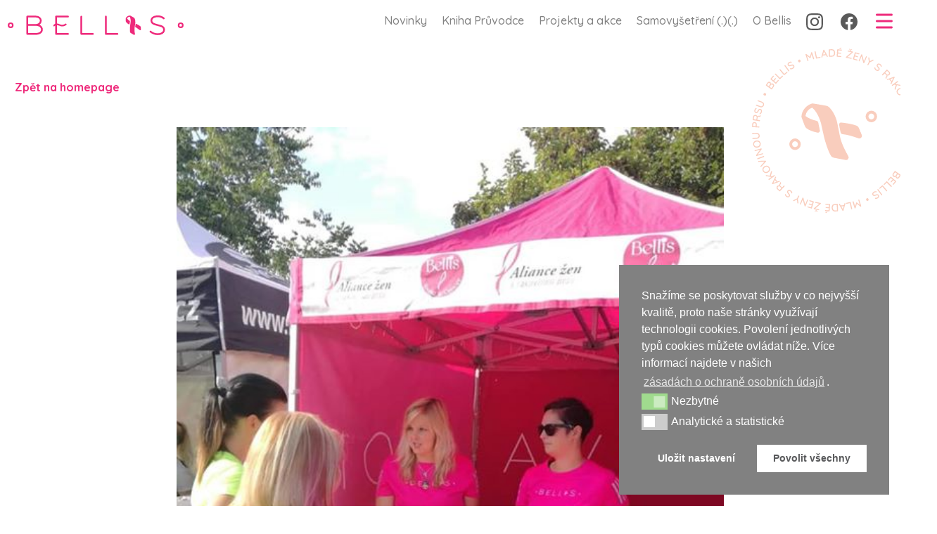

--- FILE ---
content_type: text/html; charset=UTF-8
request_url: https://www.bellisky.cz/facebook-167511226719867_1356891741115137/
body_size: 22010
content:

  <!doctype html>
<!--[if lt IE 7]><html class="no-js ie ie6 lt-ie9 lt-ie8 lt-ie7" lang="en-US"> <![endif]-->
<!--[if IE 7]><html class="no-js ie ie7 lt-ie9 lt-ie8" lang="en-US"> <![endif]-->
<!--[if IE 8]><html class="no-js ie ie8 lt-ie9" lang="en-US"> <![endif]-->
<!--[if gt IE 8]><!--><html class="no-js" lang="en-US"> <!--<![endif]-->
<head>
    <meta charset="UTF-8" />
        <title>
                            Facebook #167511226719867_1356891741115137 - Bellis - Bellis
                    </title>
    <meta name="description" content="Jsme tady pro tebe">
    <link rel="stylesheet" href="https://www.bellisky.cz/wp-content/themes/bellis/style.css?ver=2.0.6" type="text/css" media="screen" />
    <link rel="stylesheet" href="https://www.bellisky.cz/wp-content/themes/bellis/style-new.css?ver=1.0.0" type="text/css" media="screen" />
    <meta http-equiv="Content-Type" content="text/html; charset=UTF-8" />
    <meta http-equiv="X-UA-Compatible" content="IE=edge">
    <meta name="viewport" content="width=device-width, initial-scale=1.0">
    <meta name="format-detection" content="telephone=no">
    <link rel="author" href="https://www.bellisky.cz/wp-content/themes/bellis/humans.txt" />
    <link rel="pingback" href="https://www.bellisky.cz/xmlrpc.php" />

    <link rel="apple-touch-icon" sizes="57x57" href="https://www.bellisky.cz/wp-content/themes/bellis/assets/favicon/apple-icon-57x57.png">
    <link rel="apple-touch-icon" sizes="60x60" href="https://www.bellisky.cz/wp-content/themes/bellis/assets/favicon/apple-icon-60x60.png">
    <link rel="apple-touch-icon" sizes="72x72" href="https://www.bellisky.cz/wp-content/themes/bellis/assets/favicon/apple-icon-72x72.png">
    <link rel="apple-touch-icon" sizes="76x76" href="https://www.bellisky.cz/wp-content/themes/bellis/assets/favicon/apple-icon-76x76.png">
    <link rel="apple-touch-icon" sizes="114x114" href="https://www.bellisky.cz/wp-content/themes/bellis/assets/favicon/apple-icon-114x114.png">
    <link rel="apple-touch-icon" sizes="120x120" href="https://www.bellisky.cz/wp-content/themes/bellis/assets/favicon/apple-icon-120x120.png">
    <link rel="apple-touch-icon" sizes="144x144" href="https://www.bellisky.cz/wp-content/themes/bellis/assets/favicon/apple-icon-144x144.png">
    <link rel="apple-touch-icon" sizes="152x152" href="https://www.bellisky.cz/wp-content/themes/bellis/assets/favicon/apple-icon-152x152.png">
    <link rel="apple-touch-icon" sizes="180x180" href="https://www.bellisky.cz/wp-content/themes/bellis/assets/favicon/apple-icon-180x180.png">
    <link rel="icon" type="image/png" sizes="192x192"  href="https://www.bellisky.cz/wp-content/themes/bellis/assets/favicon/android-icon-192x192.png">
    <link rel="icon" type="image/png" sizes="32x32" href="https://www.bellisky.cz/wp-content/themes/bellis/assets/favicon/favicon-32x32.png">
    <link rel="icon" type="image/png" sizes="96x96" href="https://www.bellisky.cz/wp-content/themes/bellis/assets/favicon/favicon-96x96.png">
    <link rel="icon" type="image/png" sizes="16x16" href="https://www.bellisky.cz/wp-content/themes/bellis/assets/favicon/favicon-16x16.png">
    <link rel="manifest" href="https://www.bellisky.cz/wp-content/themes/bellis/assets/favicon/manifest.json">
    <meta name="msapplication-TileColor" content="#ffffff">
    <meta name="msapplication-TileImage" content="https://www.bellisky.cz/wp-content/themes/bellis/assets/favicon/ms-icon-144x144.png">
    <meta name="theme-color" content="#ffffff">

    <!-- Google Tag Manager -->
	<script>(function(w,d,s,l,i){w[l]=w[l]||[];w[l].push({'gtm.start':
	new Date().getTime(),event:'gtm.js'});var f=d.getElementsByTagName(s)[0],
	j=d.createElement(s),dl=l!='dataLayer'?'&l='+l:'';j.async=true;j.src=
	'https://www.googletagmanager.com/gtm.js?id='+i+dl;f.parentNode.insertBefore(j,f);
	})(window,document,'script','dataLayer','GTM-WHW2PX4');</script>
	<!-- End Google Tag Manager -->

    <meta name='robots' content='index, follow, max-image-preview:large, max-snippet:-1, max-video-preview:-1' />

	<!-- This site is optimized with the Yoast SEO plugin v20.7 - https://yoast.com/wordpress/plugins/seo/ -->
	<title>Facebook #167511226719867_1356891741115137 - Bellis</title>
	<link rel="canonical" href="https://www.bellisky.cz/facebook-167511226719867_1356891741115137/" />
	<meta property="og:locale" content="en_US" />
	<meta property="og:type" content="article" />
	<meta property="og:title" content="Facebook #167511226719867_1356891741115137 - Bellis" />
	<meta property="og:description" content="Včera jsme měly hojnou účast na Night runu v&nbsp;Praze na Letné. Bellisky si zde zaběhaly a samozřejmě nechyběl edukační stánek, kde na prsním fantomu ukazovaly samovyšetření prsu (.)(.) Jste skvělé 💗🙏🎀🏃" />
	<meta property="og:url" content="https://www.bellisky.cz/facebook-167511226719867_1356891741115137/" />
	<meta property="og:site_name" content="Bellis" />
	<meta property="article:publisher" content="https://www.facebook.com/BellisYoungAndCancer/" />
	<meta property="article:published_time" content="2018-09-16T07:50:08+00:00" />
	<meta property="og:image" content="https://www.bellisky.cz/wp-content/uploads/2018/09/fb_img_1356891274448517.jpg" />
	<meta property="og:image:width" content="540" />
	<meta property="og:image:height" content="720" />
	<meta property="og:image:type" content="image/jpeg" />
	<meta name="twitter:card" content="summary_large_image" />
	<meta name="twitter:label1" content="Written by" />
	<meta name="twitter:data1" content="" />
	<script type="application/ld+json" class="yoast-schema-graph">{"@context":"https://schema.org","@graph":[{"@type":"WebPage","@id":"https://www.bellisky.cz/facebook-167511226719867_1356891741115137/","url":"https://www.bellisky.cz/facebook-167511226719867_1356891741115137/","name":"Facebook #167511226719867_1356891741115137 - Bellis","isPartOf":{"@id":"https://www.bellisky.cz/#website"},"primaryImageOfPage":{"@id":"https://www.bellisky.cz/facebook-167511226719867_1356891741115137/#primaryimage"},"image":{"@id":"https://www.bellisky.cz/facebook-167511226719867_1356891741115137/#primaryimage"},"thumbnailUrl":"https://www.bellisky.cz/wp-content/uploads/2018/09/fb_img_1356891274448517.jpg","datePublished":"2018-09-16T07:50:08+00:00","dateModified":"2018-09-16T07:50:08+00:00","author":{"@id":""},"inLanguage":"en-US","potentialAction":[{"@type":"ReadAction","target":["https://www.bellisky.cz/facebook-167511226719867_1356891741115137/"]}]},{"@type":"ImageObject","inLanguage":"en-US","@id":"https://www.bellisky.cz/facebook-167511226719867_1356891741115137/#primaryimage","url":"https://www.bellisky.cz/wp-content/uploads/2018/09/fb_img_1356891274448517.jpg","contentUrl":"https://www.bellisky.cz/wp-content/uploads/2018/09/fb_img_1356891274448517.jpg","width":540,"height":720},{"@type":"WebSite","@id":"https://www.bellisky.cz/#website","url":"https://www.bellisky.cz/","name":"Bellis","description":"Jsme tady pro tebe","potentialAction":[{"@type":"SearchAction","target":{"@type":"EntryPoint","urlTemplate":"https://www.bellisky.cz/?s={search_term_string}"},"query-input":"required name=search_term_string"}],"inLanguage":"en-US"},{"@type":"Person","@id":"","url":"https://www.bellisky.cz/author/"}]}</script>
	<!-- / Yoast SEO plugin. -->


<link rel="alternate" type="application/rss+xml" title="Bellis &raquo; Feed" href="https://www.bellisky.cz/feed/" />
<link rel="alternate" type="application/rss+xml" title="Bellis &raquo; Comments Feed" href="https://www.bellisky.cz/comments/feed/" />
<link rel="alternate" type="application/rss+xml" title="Bellis &raquo; Facebook #167511226719867_1356891741115137 Comments Feed" href="https://www.bellisky.cz/facebook-167511226719867_1356891741115137/feed/" />
<script type="text/javascript">
window._wpemojiSettings = {"baseUrl":"https:\/\/s.w.org\/images\/core\/emoji\/14.0.0\/72x72\/","ext":".png","svgUrl":"https:\/\/s.w.org\/images\/core\/emoji\/14.0.0\/svg\/","svgExt":".svg","source":{"concatemoji":"https:\/\/www.bellisky.cz\/wp-includes\/js\/wp-emoji-release.min.js?ver=6.2.8"}};
/*! This file is auto-generated */
!function(e,a,t){var n,r,o,i=a.createElement("canvas"),p=i.getContext&&i.getContext("2d");function s(e,t){p.clearRect(0,0,i.width,i.height),p.fillText(e,0,0);e=i.toDataURL();return p.clearRect(0,0,i.width,i.height),p.fillText(t,0,0),e===i.toDataURL()}function c(e){var t=a.createElement("script");t.src=e,t.defer=t.type="text/javascript",a.getElementsByTagName("head")[0].appendChild(t)}for(o=Array("flag","emoji"),t.supports={everything:!0,everythingExceptFlag:!0},r=0;r<o.length;r++)t.supports[o[r]]=function(e){if(p&&p.fillText)switch(p.textBaseline="top",p.font="600 32px Arial",e){case"flag":return s("\ud83c\udff3\ufe0f\u200d\u26a7\ufe0f","\ud83c\udff3\ufe0f\u200b\u26a7\ufe0f")?!1:!s("\ud83c\uddfa\ud83c\uddf3","\ud83c\uddfa\u200b\ud83c\uddf3")&&!s("\ud83c\udff4\udb40\udc67\udb40\udc62\udb40\udc65\udb40\udc6e\udb40\udc67\udb40\udc7f","\ud83c\udff4\u200b\udb40\udc67\u200b\udb40\udc62\u200b\udb40\udc65\u200b\udb40\udc6e\u200b\udb40\udc67\u200b\udb40\udc7f");case"emoji":return!s("\ud83e\udef1\ud83c\udffb\u200d\ud83e\udef2\ud83c\udfff","\ud83e\udef1\ud83c\udffb\u200b\ud83e\udef2\ud83c\udfff")}return!1}(o[r]),t.supports.everything=t.supports.everything&&t.supports[o[r]],"flag"!==o[r]&&(t.supports.everythingExceptFlag=t.supports.everythingExceptFlag&&t.supports[o[r]]);t.supports.everythingExceptFlag=t.supports.everythingExceptFlag&&!t.supports.flag,t.DOMReady=!1,t.readyCallback=function(){t.DOMReady=!0},t.supports.everything||(n=function(){t.readyCallback()},a.addEventListener?(a.addEventListener("DOMContentLoaded",n,!1),e.addEventListener("load",n,!1)):(e.attachEvent("onload",n),a.attachEvent("onreadystatechange",function(){"complete"===a.readyState&&t.readyCallback()})),(e=t.source||{}).concatemoji?c(e.concatemoji):e.wpemoji&&e.twemoji&&(c(e.twemoji),c(e.wpemoji)))}(window,document,window._wpemojiSettings);
</script>
<style type="text/css">
img.wp-smiley,
img.emoji {
	display: inline !important;
	border: none !important;
	box-shadow: none !important;
	height: 1em !important;
	width: 1em !important;
	margin: 0 0.07em !important;
	vertical-align: -0.1em !important;
	background: none !important;
	padding: 0 !important;
}
</style>
	<link rel='stylesheet' id='wp-block-library-css' href='https://www.bellisky.cz/wp-includes/css/dist/block-library/style.min.css?ver=6.2.8' type='text/css' media='all' />
<link rel='stylesheet' id='classic-theme-styles-css' href='https://www.bellisky.cz/wp-includes/css/classic-themes.min.css?ver=6.2.8' type='text/css' media='all' />
<style id='global-styles-inline-css' type='text/css'>
body{--wp--preset--color--black: #000000;--wp--preset--color--cyan-bluish-gray: #abb8c3;--wp--preset--color--white: #ffffff;--wp--preset--color--pale-pink: #f78da7;--wp--preset--color--vivid-red: #cf2e2e;--wp--preset--color--luminous-vivid-orange: #ff6900;--wp--preset--color--luminous-vivid-amber: #fcb900;--wp--preset--color--light-green-cyan: #7bdcb5;--wp--preset--color--vivid-green-cyan: #00d084;--wp--preset--color--pale-cyan-blue: #8ed1fc;--wp--preset--color--vivid-cyan-blue: #0693e3;--wp--preset--color--vivid-purple: #9b51e0;--wp--preset--gradient--vivid-cyan-blue-to-vivid-purple: linear-gradient(135deg,rgba(6,147,227,1) 0%,rgb(155,81,224) 100%);--wp--preset--gradient--light-green-cyan-to-vivid-green-cyan: linear-gradient(135deg,rgb(122,220,180) 0%,rgb(0,208,130) 100%);--wp--preset--gradient--luminous-vivid-amber-to-luminous-vivid-orange: linear-gradient(135deg,rgba(252,185,0,1) 0%,rgba(255,105,0,1) 100%);--wp--preset--gradient--luminous-vivid-orange-to-vivid-red: linear-gradient(135deg,rgba(255,105,0,1) 0%,rgb(207,46,46) 100%);--wp--preset--gradient--very-light-gray-to-cyan-bluish-gray: linear-gradient(135deg,rgb(238,238,238) 0%,rgb(169,184,195) 100%);--wp--preset--gradient--cool-to-warm-spectrum: linear-gradient(135deg,rgb(74,234,220) 0%,rgb(151,120,209) 20%,rgb(207,42,186) 40%,rgb(238,44,130) 60%,rgb(251,105,98) 80%,rgb(254,248,76) 100%);--wp--preset--gradient--blush-light-purple: linear-gradient(135deg,rgb(255,206,236) 0%,rgb(152,150,240) 100%);--wp--preset--gradient--blush-bordeaux: linear-gradient(135deg,rgb(254,205,165) 0%,rgb(254,45,45) 50%,rgb(107,0,62) 100%);--wp--preset--gradient--luminous-dusk: linear-gradient(135deg,rgb(255,203,112) 0%,rgb(199,81,192) 50%,rgb(65,88,208) 100%);--wp--preset--gradient--pale-ocean: linear-gradient(135deg,rgb(255,245,203) 0%,rgb(182,227,212) 50%,rgb(51,167,181) 100%);--wp--preset--gradient--electric-grass: linear-gradient(135deg,rgb(202,248,128) 0%,rgb(113,206,126) 100%);--wp--preset--gradient--midnight: linear-gradient(135deg,rgb(2,3,129) 0%,rgb(40,116,252) 100%);--wp--preset--duotone--dark-grayscale: url('#wp-duotone-dark-grayscale');--wp--preset--duotone--grayscale: url('#wp-duotone-grayscale');--wp--preset--duotone--purple-yellow: url('#wp-duotone-purple-yellow');--wp--preset--duotone--blue-red: url('#wp-duotone-blue-red');--wp--preset--duotone--midnight: url('#wp-duotone-midnight');--wp--preset--duotone--magenta-yellow: url('#wp-duotone-magenta-yellow');--wp--preset--duotone--purple-green: url('#wp-duotone-purple-green');--wp--preset--duotone--blue-orange: url('#wp-duotone-blue-orange');--wp--preset--font-size--small: 13px;--wp--preset--font-size--medium: 20px;--wp--preset--font-size--large: 36px;--wp--preset--font-size--x-large: 42px;--wp--preset--spacing--20: 0.44rem;--wp--preset--spacing--30: 0.67rem;--wp--preset--spacing--40: 1rem;--wp--preset--spacing--50: 1.5rem;--wp--preset--spacing--60: 2.25rem;--wp--preset--spacing--70: 3.38rem;--wp--preset--spacing--80: 5.06rem;--wp--preset--shadow--natural: 6px 6px 9px rgba(0, 0, 0, 0.2);--wp--preset--shadow--deep: 12px 12px 50px rgba(0, 0, 0, 0.4);--wp--preset--shadow--sharp: 6px 6px 0px rgba(0, 0, 0, 0.2);--wp--preset--shadow--outlined: 6px 6px 0px -3px rgba(255, 255, 255, 1), 6px 6px rgba(0, 0, 0, 1);--wp--preset--shadow--crisp: 6px 6px 0px rgba(0, 0, 0, 1);}:where(.is-layout-flex){gap: 0.5em;}body .is-layout-flow > .alignleft{float: left;margin-inline-start: 0;margin-inline-end: 2em;}body .is-layout-flow > .alignright{float: right;margin-inline-start: 2em;margin-inline-end: 0;}body .is-layout-flow > .aligncenter{margin-left: auto !important;margin-right: auto !important;}body .is-layout-constrained > .alignleft{float: left;margin-inline-start: 0;margin-inline-end: 2em;}body .is-layout-constrained > .alignright{float: right;margin-inline-start: 2em;margin-inline-end: 0;}body .is-layout-constrained > .aligncenter{margin-left: auto !important;margin-right: auto !important;}body .is-layout-constrained > :where(:not(.alignleft):not(.alignright):not(.alignfull)){max-width: var(--wp--style--global--content-size);margin-left: auto !important;margin-right: auto !important;}body .is-layout-constrained > .alignwide{max-width: var(--wp--style--global--wide-size);}body .is-layout-flex{display: flex;}body .is-layout-flex{flex-wrap: wrap;align-items: center;}body .is-layout-flex > *{margin: 0;}:where(.wp-block-columns.is-layout-flex){gap: 2em;}.has-black-color{color: var(--wp--preset--color--black) !important;}.has-cyan-bluish-gray-color{color: var(--wp--preset--color--cyan-bluish-gray) !important;}.has-white-color{color: var(--wp--preset--color--white) !important;}.has-pale-pink-color{color: var(--wp--preset--color--pale-pink) !important;}.has-vivid-red-color{color: var(--wp--preset--color--vivid-red) !important;}.has-luminous-vivid-orange-color{color: var(--wp--preset--color--luminous-vivid-orange) !important;}.has-luminous-vivid-amber-color{color: var(--wp--preset--color--luminous-vivid-amber) !important;}.has-light-green-cyan-color{color: var(--wp--preset--color--light-green-cyan) !important;}.has-vivid-green-cyan-color{color: var(--wp--preset--color--vivid-green-cyan) !important;}.has-pale-cyan-blue-color{color: var(--wp--preset--color--pale-cyan-blue) !important;}.has-vivid-cyan-blue-color{color: var(--wp--preset--color--vivid-cyan-blue) !important;}.has-vivid-purple-color{color: var(--wp--preset--color--vivid-purple) !important;}.has-black-background-color{background-color: var(--wp--preset--color--black) !important;}.has-cyan-bluish-gray-background-color{background-color: var(--wp--preset--color--cyan-bluish-gray) !important;}.has-white-background-color{background-color: var(--wp--preset--color--white) !important;}.has-pale-pink-background-color{background-color: var(--wp--preset--color--pale-pink) !important;}.has-vivid-red-background-color{background-color: var(--wp--preset--color--vivid-red) !important;}.has-luminous-vivid-orange-background-color{background-color: var(--wp--preset--color--luminous-vivid-orange) !important;}.has-luminous-vivid-amber-background-color{background-color: var(--wp--preset--color--luminous-vivid-amber) !important;}.has-light-green-cyan-background-color{background-color: var(--wp--preset--color--light-green-cyan) !important;}.has-vivid-green-cyan-background-color{background-color: var(--wp--preset--color--vivid-green-cyan) !important;}.has-pale-cyan-blue-background-color{background-color: var(--wp--preset--color--pale-cyan-blue) !important;}.has-vivid-cyan-blue-background-color{background-color: var(--wp--preset--color--vivid-cyan-blue) !important;}.has-vivid-purple-background-color{background-color: var(--wp--preset--color--vivid-purple) !important;}.has-black-border-color{border-color: var(--wp--preset--color--black) !important;}.has-cyan-bluish-gray-border-color{border-color: var(--wp--preset--color--cyan-bluish-gray) !important;}.has-white-border-color{border-color: var(--wp--preset--color--white) !important;}.has-pale-pink-border-color{border-color: var(--wp--preset--color--pale-pink) !important;}.has-vivid-red-border-color{border-color: var(--wp--preset--color--vivid-red) !important;}.has-luminous-vivid-orange-border-color{border-color: var(--wp--preset--color--luminous-vivid-orange) !important;}.has-luminous-vivid-amber-border-color{border-color: var(--wp--preset--color--luminous-vivid-amber) !important;}.has-light-green-cyan-border-color{border-color: var(--wp--preset--color--light-green-cyan) !important;}.has-vivid-green-cyan-border-color{border-color: var(--wp--preset--color--vivid-green-cyan) !important;}.has-pale-cyan-blue-border-color{border-color: var(--wp--preset--color--pale-cyan-blue) !important;}.has-vivid-cyan-blue-border-color{border-color: var(--wp--preset--color--vivid-cyan-blue) !important;}.has-vivid-purple-border-color{border-color: var(--wp--preset--color--vivid-purple) !important;}.has-vivid-cyan-blue-to-vivid-purple-gradient-background{background: var(--wp--preset--gradient--vivid-cyan-blue-to-vivid-purple) !important;}.has-light-green-cyan-to-vivid-green-cyan-gradient-background{background: var(--wp--preset--gradient--light-green-cyan-to-vivid-green-cyan) !important;}.has-luminous-vivid-amber-to-luminous-vivid-orange-gradient-background{background: var(--wp--preset--gradient--luminous-vivid-amber-to-luminous-vivid-orange) !important;}.has-luminous-vivid-orange-to-vivid-red-gradient-background{background: var(--wp--preset--gradient--luminous-vivid-orange-to-vivid-red) !important;}.has-very-light-gray-to-cyan-bluish-gray-gradient-background{background: var(--wp--preset--gradient--very-light-gray-to-cyan-bluish-gray) !important;}.has-cool-to-warm-spectrum-gradient-background{background: var(--wp--preset--gradient--cool-to-warm-spectrum) !important;}.has-blush-light-purple-gradient-background{background: var(--wp--preset--gradient--blush-light-purple) !important;}.has-blush-bordeaux-gradient-background{background: var(--wp--preset--gradient--blush-bordeaux) !important;}.has-luminous-dusk-gradient-background{background: var(--wp--preset--gradient--luminous-dusk) !important;}.has-pale-ocean-gradient-background{background: var(--wp--preset--gradient--pale-ocean) !important;}.has-electric-grass-gradient-background{background: var(--wp--preset--gradient--electric-grass) !important;}.has-midnight-gradient-background{background: var(--wp--preset--gradient--midnight) !important;}.has-small-font-size{font-size: var(--wp--preset--font-size--small) !important;}.has-medium-font-size{font-size: var(--wp--preset--font-size--medium) !important;}.has-large-font-size{font-size: var(--wp--preset--font-size--large) !important;}.has-x-large-font-size{font-size: var(--wp--preset--font-size--x-large) !important;}
.wp-block-navigation a:where(:not(.wp-element-button)){color: inherit;}
:where(.wp-block-columns.is-layout-flex){gap: 2em;}
.wp-block-pullquote{font-size: 1.5em;line-height: 1.6;}
</style>
<link rel='stylesheet' id='nsc_bar_nice-cookie-consent-css' href='https://www.bellisky.cz/wp-content/plugins/beautiful-and-responsive-cookie-consent/public/cookieNSCconsent.min.css?ver=2.13.0' type='text/css' media='all' />
<link rel='stylesheet' id='sprites-default-style-css' href='https://www.bellisky.cz/wp-content/themes/bellis/dist/styles.css?ver=6.2.8' type='text/css' media='' />
<link rel='stylesheet' id='theme-lity-css-css' href='https://www.bellisky.cz/wp-content/themes/bellis/assets/lity/lity.min.css?ver=6.2.8' type='text/css' media='' />
<script id='nsc_bar_get_dataLayer_banner_init_script' data-pagespeed-no-defer data-cfasync data-no-optimize='1' type='text/javascript'>!function(){const e={"cookieconsent_status":{"value":"","defaultValue":"nochoice"},"cookieconsent_status_functional":{"value":"","defaultValue":"allow"},"cookieconsent_status_analytics":{"value":"","defaultValue":"deny"}} || {},i="dataLayer" || "dataLayer",o=Object.keys(e),t={event:"beautiful_cookie_consent_initialized"};for(let i=0;i<o.length;i++)t[o[i]]=n(o[i])||e[o[i]].defaultValue,"dismiss"===t[o[i]]&&(t[o[i]]="allow");function n(e){const i=`; ${document.cookie}`.split(`; ${e}=`);if(2===i.length)return i.pop().split(";").shift()}window[i]=window[i]||[],window[i].push(t)}();</script><script type='text/javascript' src='https://www.bellisky.cz/wp-includes/js/jquery/jquery.min.js?ver=3.6.4' id='jquery-core-js'></script>
<script type='text/javascript' src='https://www.bellisky.cz/wp-includes/js/jquery/jquery-migrate.min.js?ver=3.4.0' id='jquery-migrate-js'></script>
<link rel="https://api.w.org/" href="https://www.bellisky.cz/wp-json/" /><link rel="alternate" type="application/json" href="https://www.bellisky.cz/wp-json/wp/v2/posts/1770" /><link rel="EditURI" type="application/rsd+xml" title="RSD" href="https://www.bellisky.cz/xmlrpc.php?rsd" />
<link rel="wlwmanifest" type="application/wlwmanifest+xml" href="https://www.bellisky.cz/wp-includes/wlwmanifest.xml" />
<meta name="generator" content="WordPress 6.2.8" />
<link rel='shortlink' href='https://www.bellisky.cz/?p=1770' />
<link rel="alternate" type="application/json+oembed" href="https://www.bellisky.cz/wp-json/oembed/1.0/embed?url=https%3A%2F%2Fwww.bellisky.cz%2Ffacebook-167511226719867_1356891741115137%2F" />
<link rel="alternate" type="text/xml+oembed" href="https://www.bellisky.cz/wp-json/oembed/1.0/embed?url=https%3A%2F%2Fwww.bellisky.cz%2Ffacebook-167511226719867_1356891741115137%2F&#038;format=xml" />

  </head>

<body class="post-template-default single single-post postid-1770 single-format-standard" data-template="base.twig">

<!-- Google Tag Manager (noscript) -->
<noscript><iframe src="https://www.googletagmanager.com/ns.html?id=GTM-WHW2PX4"
height="0" width="0" style="display:none;visibility:hidden"></iframe></noscript>
<!-- End Google Tag Manager (noscript) -->

        
      <div class="navbar-mobile" >
      <div class="nav-wrap">
        <div class="nav-top">
          <a class="navbar-brand nav-logo" href="https://www.bellisky.cz">
          <div class="Logo">
            <img src="https://www.bellisky.cz/wp-content/themes/bellis/assets/logo.svg">
          </div>
        </a>
          <div class="nav-back">
            <button type="button" data-toggle="collapse" aria-label="Toggle navigation">
              <img src="https://www.bellisky.cz/wp-content/themes/bellis/assets/menu-close.svg">
            </button>
          </div>
        </div>
          <ul class="navbar-nav">
          <li class="nav-item  menu-item menu-item-type-custom menu-item-object-custom menu-item-home menu-item-3233">
        <a class="nav-link" target="" href="https://www.bellisky.cz/#news">Novinky</a>
              </li>
          <li class="nav-item  menu-item menu-item-type-post_type menu-item-object-page menu-item-3504">
        <a class="nav-link" target="" href="https://www.bellisky.cz/kniha-pruvodce/">Kniha Průvodce</a>
              </li>
          <li class="nav-item  menu-item menu-item-type-post_type menu-item-object-page menu-item-18">
        <a class="nav-link" target="" href="https://www.bellisky.cz/projekty-a-akce/">Projekty a akce</a>
              </li>
          <li class="nav-item  menu-item menu-item-type-post_type menu-item-object-information menu-item-3234">
        <a class="nav-link" target="" href="https://www.bellisky.cz/odborne-informace/prevence/">Samovyšetření (.)(.)</a>
              </li>
          <li class="nav-item  menu-item menu-item-type-post_type menu-item-object-page menu-item-17">
        <a class="nav-link" target="" href="https://www.bellisky.cz/pribehy/">Příběhy</a>
              </li>
          <li class="nav-item  menu-item menu-item-type-post_type menu-item-object-page menu-item-16">
        <a class="nav-link" target="" href="https://www.bellisky.cz/odborne-informace/">Odborné informace</a>
              </li>
          <li class="nav-item  menu-item menu-item-type-post_type menu-item-object-page menu-item-4376">
        <a class="nav-link" target="" href="https://www.bellisky.cz/lexikon-onkopojmu/">Lexikon onkopojmů</a>
              </li>
          <li class="nav-item  menu-item menu-item-type-post_type menu-item-object-page menu-item-3235">
        <a class="nav-link" target="" href="https://www.bellisky.cz/foto-video/">Foto &#038; Video</a>
              </li>
          <li class="nav-item  menu-item menu-item-type-post_type menu-item-object-page menu-item-2922">
        <a class="nav-link" target="" href="https://www.bellisky.cz/o-nas/">O Bellis</a>
              </li>
          </ul>
        <div class="nav-link-social">
                      <a class="nav-link " target="" href="https://www.instagram.com/mybellisky/">
              <img src="https://www.bellisky.cz/wp-content/themes/bellis/assets/ig-icon.svg">
            </a>
                                <a class="nav-link " target="" href="https://www.facebook.com/mybellisky/">
              <img src="https://www.bellisky.cz/wp-content/themes/bellis/assets/fb-icon.svg">
            </a>
                  </div>
      </div>
    </div>
    <nav class="navbar navbar-expand-lg">
      <div class="container-fluid">
        <a class="navbar-brand" href="https://www.bellisky.cz">
          <div class="Logo">
            <img src="https://www.bellisky.cz/wp-content/themes/bellis/assets/logo.svg">
          </div>
        </a>
        <div class="justify-content-end" id="main-nav">
            <ul class="navbar-nav">
          <li class="nav-item  menu-item menu-item-type-custom menu-item-object-custom menu-item-home menu-item-5373">
        <a class="nav-link" target="" href="https://www.bellisky.cz/#news">Novinky</a>
              </li>
          <li class="nav-item  menu-item menu-item-type-post_type menu-item-object-page menu-item-5374">
        <a class="nav-link" target="" href="https://www.bellisky.cz/kniha-pruvodce/">Kniha Průvodce</a>
              </li>
          <li class="nav-item  menu-item menu-item-type-post_type menu-item-object-page menu-item-5375">
        <a class="nav-link" target="" href="https://www.bellisky.cz/projekty-a-akce/">Projekty a akce</a>
              </li>
          <li class="nav-item  menu-item menu-item-type-post_type menu-item-object-information menu-item-5376">
        <a class="nav-link" target="" href="https://www.bellisky.cz/odborne-informace/prevence/">Samovyšetření  (.)(.)</a>
              </li>
          <li class="nav-item  menu-item menu-item-type-post_type menu-item-object-page menu-item-5377">
        <a class="nav-link" target="" href="https://www.bellisky.cz/o-nas/">O Bellis</a>
              </li>
              <li class="nav-item nav-link-social">
                  <a class="nav-link nav-link--social" target="" href="https://www.instagram.com/mybellisky/">
            <img src="https://www.bellisky.cz/wp-content/themes/bellis/assets/ig-icon.svg">
          </a>
                          <a class="nav-link nav-link--social" target="" href="https://www.facebook.com/mybellisky/">
            <img src="https://www.bellisky.cz/wp-content/themes/bellis/assets/fb-icon.svg">
          </a>
              </li>
      </ul>
          <button class="navbar-toggler" type="button" data-toggle="collapse" aria-label="Toggle navigation">
            <span class="navbar-toggler-icon"><img src="https://www.bellisky.cz/wp-content/themes/bellis/assets/menu-open.svg"></span>
          </button>
        </div>
      </div>
    </nav>
  
  <section class="content-wrapper" id="content" role="main">
    	<div class="container-fluid">
		<div class="row">
			<div class="col">
				<nav class="breadcrumb breadcrumb--transparent">
					<a class="breadcrumb-item" href="https://www.bellisky.cz">Zpět na homepage</a>
				</nav>
			</div>
		</div>
		<div class="row">
			<div class="col col-sm-4 ml-auto">
				<div class="Stamp rellax">
                    <svg xmlns="http://www.w3.org/2000/svg" xmlns:xlink="http://www.w3.org/1999/xlink" viewBox="0 0 831.17 831.85"><defs><style>.a{fill:none;}.c{fill:#f9cdbd;}</style><clipPath id="a" transform="translate(0 0)"><rect class="a" width="831.17" height="831.85"/></clipPath></defs><title>stamp-2</title><g class="b"><path class="c" d="M150,129.85a5.9,5.9,0,0,1-3.89-2.22l-1.43-1.58a5.73,5.73,0,0,1-1.74-4,5.41,5.41,0,0,1,2.05-3.82l0.83-.75a5.58,5.58,0,0,1,4.09-1.74,5.75,5.75,0,0,1,3.82,2.14l1.43,1.58q3.83,4.24-.32,8l-0.83.75a5.42,5.42,0,0,1-4,1.66" transform="translate(0 0)"/><path class="c" d="M203.41,82.58a9.48,9.48,0,0,1,5.09,4q3.42,5,2,9.1a14.07,14.07,0,0,1-5.6,7l-11.53,7.92a2.6,2.6,0,0,1-3.63-.67L171.12,82.82a2.6,2.6,0,0,1,.67-3.63l11.53-7.92q4.08-2.8,7.6-2.25t6.14,4.37a8.73,8.73,0,0,1,1.6,4.54,8,8,0,0,1-1.23,4.64,10.76,10.76,0,0,1,6,0m-13.86-7.78a5.39,5.39,0,0,0-4,1.1l-8.48,5.82,6,8.75,8.57-5.89a5.37,5.37,0,0,0,2.23-3.28,6.09,6.09,0,0,0-4.37-6.51m15.53,19.77a5.82,5.82,0,0,0-1.16-4.85q-3.42-5-9.07-1.09L186,94.7l6.93,10.09L202,98.56a7.07,7.07,0,0,0,3.07-4" transform="translate(0 0)"/><path class="c" d="M239.77,76.77a2.5,2.5,0,0,1,1.52,1.2,2.3,2.3,0,0,1,.23,1.9,2.65,2.65,0,0,1-1.3,1.51l-16.51,9.28a2.61,2.61,0,0,1-3.56-1L204,61a2.6,2.6,0,0,1,1-3.56l16.51-9.28a2.61,2.61,0,0,1,2-.3,2.46,2.46,0,0,1,1.55,1.25,2.3,2.3,0,0,1,.23,1.9,2.65,2.65,0,0,1-1.3,1.51l-14.09,7.92,5.44,9.68,12-6.72a2.59,2.59,0,0,1,2-.3,2.38,2.38,0,0,1,1.52,1.21,2.28,2.28,0,0,1,.24,1.92,2.7,2.7,0,0,1-1.32,1.49l-12,6.72,5.89,10.48L237.76,77a2.5,2.5,0,0,1,2-.26" transform="translate(0 0)"/><path class="c" d="M267.6,63.59A2.46,2.46,0,0,1,269,65a2.38,2.38,0,0,1,.08,1.94,2.59,2.59,0,0,1-1.41,1.43L251,76a2.49,2.49,0,0,1-2,.09,2.56,2.56,0,0,1-1.44-1.37L233.81,44.87a2.52,2.52,0,0,1-.08-2,2.65,2.65,0,0,1,1.46-1.51,2.62,2.62,0,0,1,2-.09,2.47,2.47,0,0,1,1.49,1.35l12.71,27.64,14.19-6.52a2.61,2.61,0,0,1,2-.14" transform="translate(0 0)"/><path class="c" d="M295.92,53a2.45,2.45,0,0,1,1.32,1.49,2.38,2.38,0,0,1-.07,1.94,2.6,2.6,0,0,1-1.52,1.31L278.39,64a2.49,2.49,0,0,1-2-.07A2.57,2.57,0,0,1,275,62.49L263.73,31.63a2.53,2.53,0,0,1,.08-2,2.66,2.66,0,0,1,1.58-1.39,2.61,2.61,0,0,1,2,.07,2.48,2.48,0,0,1,1.38,1.46l10.46,28.56L293.92,53a2.6,2.6,0,0,1,2,0" transform="translate(0 0)"/><path class="c" d="M308.68,53a2.69,2.69,0,0,1-1.6,1.28,2.56,2.56,0,0,1-2.07-.18,2.64,2.64,0,0,1-1.25-1.61L294.34,21a2.51,2.51,0,0,1,.2-2,2.64,2.64,0,0,1,1.66-1.29,2.61,2.61,0,0,1,2,.19,2.47,2.47,0,0,1,1.29,1.55l9.41,31.43a2.49,2.49,0,0,1-.23,2.06" transform="translate(0 0)"/><path class="c" d="M323.65,49a17.9,17.9,0,0,1-6.49-2.22,2.89,2.89,0,0,1-1.61-1.92,2.48,2.48,0,0,1,.34-1.89,2.42,2.42,0,0,1,1.57-1.17,2.25,2.25,0,0,1,1.67.23,15.14,15.14,0,0,0,5,1.88,13.69,13.69,0,0,0,5.33-.25,10.2,10.2,0,0,0,5.29-2.84,4.65,4.65,0,0,0,1.41-4.4,5.11,5.11,0,0,0-3.29-3.74,21.1,21.1,0,0,0-7.45-.93,18.74,18.74,0,0,1-9.25-1.72,9.06,9.06,0,0,1-4.57-6.37,9.59,9.59,0,0,1,.38-5.87,10.8,10.8,0,0,1,3.72-4.68A16.71,16.71,0,0,1,322,10.36a18.47,18.47,0,0,1,6.45-.37,13.43,13.43,0,0,1,5.37,1.72,3.11,3.11,0,0,1,1.75,2,2.43,2.43,0,0,1-.32,1.86,2.36,2.36,0,0,1-1.55,1.14,1.81,1.81,0,0,1-1.32-.14A11.28,11.28,0,0,0,328,15.11a13.15,13.15,0,0,0-4.89.12A10,10,0,0,0,317.85,18a4.6,4.6,0,0,0-1.21,4.33,4.59,4.59,0,0,0,3,3.49,20.18,20.18,0,0,0,6.77.9,33.76,33.76,0,0,1,7.25.56,9.78,9.78,0,0,1,4.84,2.46,10.43,10.43,0,0,1,2.74,5.34,9.32,9.32,0,0,1-.46,5.86A11.63,11.63,0,0,1,337,45.73a16.28,16.28,0,0,1-6.22,2.83,20.3,20.3,0,0,1-7.09.49" transform="translate(0 0)"/><path class="c" d="M370.17,28.23a5.9,5.9,0,0,1-1.83-4.09L368.11,22a5.73,5.73,0,0,1,1-4.27A5.4,5.4,0,0,1,373,15.89l1.11-.12a5.59,5.59,0,0,1,4.33,1,5.75,5.75,0,0,1,1.82,4l0.22,2.12q0.59,5.68-5,6.26l-1.11.11a5.41,5.41,0,0,1-4.22-1" transform="translate(0 0)"/><path class="c" d="M450.14,2.16A2.44,2.44,0,0,1,450.82,4l-1.4,32.89a2.56,2.56,0,0,1-2.78,2.5,2.71,2.71,0,0,1-1.93-.82,2.49,2.49,0,0,1-.68-1.91l1.07-25.17L433.88,27a3.15,3.15,0,0,1-1,.78,2,2,0,0,1-1.18.22,1.87,1.87,0,0,1-1.1-.32,3.19,3.19,0,0,1-.92-0.86l-9.9-16.92L418.7,35.6a2.66,2.66,0,0,1-.76,1.85,2.37,2.37,0,0,1-1.85.66,2.3,2.3,0,0,1-1.74-.81,2.66,2.66,0,0,1-.6-1.91l1.4-32.89A2.55,2.55,0,0,1,416,.71,2.53,2.53,0,0,1,417.93,0a2.71,2.71,0,0,1,1.26.38,2.75,2.75,0,0,1,1,.91l12.05,20.07,13.88-19a2.61,2.61,0,0,1,2.23-1.1,2.79,2.79,0,0,1,1.82.87" transform="translate(0 0)"/><path class="c" d="M481.94,39.68a2.44,2.44,0,0,1,.46,1.93,2.38,2.38,0,0,1-1,1.68,2.6,2.6,0,0,1-2,.43l-18.21-2.6a2.49,2.49,0,0,1-1.75-1,2.57,2.57,0,0,1-.47-1.94l4.65-32.54a2.52,2.52,0,0,1,1-1.72,2.65,2.65,0,0,1,2-.48,2.6,2.6,0,0,1,1.75,1A2.47,2.47,0,0,1,469,6.39l-4.3,30.12,15.46,2.21a2.61,2.61,0,0,1,1.76,1" transform="translate(0 0)"/><path class="c" d="M519.05,50.06a2.46,2.46,0,0,1-3,1.87,2.27,2.27,0,0,1-1.24-.77,3.27,3.27,0,0,1-.69-1.48l-1.45-8.56-16.37-3.86-5.08,7.08a2.36,2.36,0,0,1-2.61,1.12,2.35,2.35,0,0,1-1.56-1,2.2,2.2,0,0,1-.21-1.73,6.58,6.58,0,0,1,.31-0.82l21.23-29.55a3,3,0,0,1,1.34-1.05,2.19,2.19,0,0,1,1.59,0,2.59,2.59,0,0,1,1.33.76,2.33,2.33,0,0,1,.61,1.43L519.13,49a3.25,3.25,0,0,1-.08,1M499.5,32.92l12.34,2.91-2.7-16.29Z" transform="translate(0 0)"/><path class="c" d="M558.74,28.32a15.8,15.8,0,0,1,3,8.29,24.25,24.25,0,0,1-1.36,9.69,24.35,24.35,0,0,1-4.87,8.54,15.61,15.61,0,0,1-7.42,4.71,15,15,0,0,1-9.11-.44l-12.67-4.33a2.6,2.6,0,0,1-1.63-3.32l10.63-31.1a2.6,2.6,0,0,1,3.32-1.63l12.67,4.33a14.86,14.86,0,0,1,7.46,5.25m-9.52,24.84a17.14,17.14,0,0,0,5.89-8.66,17.05,17.05,0,0,0,.6-10.43q-1.37-4.67-6.57-6.44l-9.53-3.26-9.08,26.57,9.53,3.25q5.25,1.8,9.16-1" transform="translate(0 0)"/><path class="c" d="M584.17,73.11A2.51,2.51,0,0,1,584.1,75a2.31,2.31,0,0,1-1.4,1.31,2.66,2.66,0,0,1-2-.15l-17.27-7.79A2.6,2.6,0,0,1,562.14,65l13.51-30a2.6,2.6,0,0,1,3.46-1.31l17.26,7.79a2.61,2.61,0,0,1,1.42,1.42,2.45,2.45,0,0,1-.09,2,2.29,2.29,0,0,1-1.4,1.31,2.66,2.66,0,0,1-2-.15L579.58,39.4,575,49.52l12.5,5.64a2.6,2.6,0,0,1,1.42,1.42,2.4,2.4,0,0,1-.07,1.94,2.29,2.29,0,0,1-1.41,1.33,2.73,2.73,0,0,1-2-.18L573,54,568,65l14.73,6.64a2.5,2.5,0,0,1,1.4,1.47M588,34.81a1.41,1.41,0,0,1,0-1.21,1.6,1.6,0,0,1,1.11-.87l6-1.7a3.53,3.53,0,0,1,2.36.05,2.43,2.43,0,0,1,1.24,1.28,2,2,0,0,1,0,1.74,2.41,2.41,0,0,1-1,1.06,3,3,0,0,1-1.52.45l-6.05.31a2.79,2.79,0,0,1-1.28-.22,1.86,1.86,0,0,1-1-.9" transform="translate(0 0)"/><path class="c" d="M630.34,99.85a2.3,2.3,0,0,1-.32,1.89,2.35,2.35,0,0,1-1.6,1.12,2.62,2.62,0,0,1-1.94-.38l-21-13.17a2.63,2.63,0,0,1-1.22-1.7,2.44,2.44,0,0,1,.27-1.92,2.59,2.59,0,0,1,1.38-1.07l34.19-12.75L624.61,62.2a2.59,2.59,0,0,1-1.21-1.6,2.38,2.38,0,0,1,.33-1.91,2.3,2.3,0,0,1,1.56-1.11,2.65,2.65,0,0,1,2,.42L647,70.37A3,3,0,0,1,648.25,72a2.3,2.3,0,0,1-.23,2,2.93,2.93,0,0,1-1.37,1.07L612.46,87.85,629.1,98.28a2.66,2.66,0,0,1,1.23,1.57m17.29-40.92a1,1,0,0,1-.08.89,1.31,1.31,0,0,1-.43.44,3.11,3.11,0,0,1-.86.29l-5.33,1.54a4.58,4.58,0,0,1-1.56.18,3.2,3.2,0,0,1-1.44-.52l-0.65-.4a3.21,3.21,0,0,1-1.1-1.07,3.89,3.89,0,0,1-.47-1.45l-1-5.5a4,4,0,0,1-.05-0.84,1.28,1.28,0,0,1,.19-0.62,1.06,1.06,0,0,1,.74-0.46,1.38,1.38,0,0,1,1,.22,4.12,4.12,0,0,1,1.4,2l1.91,4.34,4.64-.23a4.11,4.11,0,0,1,2.38.4,1.49,1.49,0,0,1,.67.83" transform="translate(0 0)"/><path class="c" d="M655.48,118.62a2.51,2.51,0,0,1-.5,1.88,2.31,2.31,0,0,1-1.65,1,2.66,2.66,0,0,1-1.91-.59l-15.11-11.42a2.6,2.6,0,0,1-.51-3.66l19.81-26.22a2.6,2.6,0,0,1,3.66-.51l15.11,11.42a2.59,2.59,0,0,1,1.07,1.7,2.45,2.45,0,0,1-.53,1.92,2.3,2.3,0,0,1-1.65,1,2.64,2.64,0,0,1-1.91-.59l-12.89-9.75-6.69,8.86,10.94,8.26a2.61,2.61,0,0,1,1.07,1.7,2.39,2.39,0,0,1-.5,1.88,2.28,2.28,0,0,1-1.67,1,2.72,2.72,0,0,1-1.89-.61L648.8,97.54l-7.25,9.6,12.9,9.74a2.5,2.5,0,0,1,1,1.74" transform="translate(0 0)"/><path class="c" d="M706.17,119.35a2.36,2.36,0,0,1-.68,1.7L683.2,145.43a2.63,2.63,0,0,1-1.83.91,2.48,2.48,0,0,1-1.9-.71,3.57,3.57,0,0,1-.73-0.93,1.93,1.93,0,0,1-.28-1l3-35L663.78,128a2.33,2.33,0,0,1-3.38.15,2.23,2.23,0,0,1-.79-1.64,2.38,2.38,0,0,1,.67-1.71l22.33-24.41a2.54,2.54,0,0,1,1.81-.89,2.47,2.47,0,0,1,1.84.69,3.28,3.28,0,0,1,.76,1,2.15,2.15,0,0,1,.22,1.13l-3.1,35L702,117.86a2.33,2.33,0,0,1,3.38-.15,2.23,2.23,0,0,1,.79,1.64" transform="translate(0 0)"/><path class="c" d="M730.16,150.25l-20.08,2.39-11.06,10a2.55,2.55,0,0,1-1.86.7,2.36,2.36,0,0,1-1.75-.8,2.6,2.6,0,0,1,.18-3.69L707,148.55l3.85-19.19a3.2,3.2,0,0,1,.94-1.88,2.38,2.38,0,0,1,2-.59,2.83,2.83,0,0,1,1.84.9,2.56,2.56,0,0,1,.53,2.38l-3.63,17.08,17.06-2.15a2.58,2.58,0,0,1,2.39.78,2.46,2.46,0,0,1,.64,1.84,2.53,2.53,0,0,1-.86,1.81,3.15,3.15,0,0,1-1.54.73" transform="translate(0 0)"/><path class="c" d="M722.75,195.41a17.88,17.88,0,0,1-.34-6.85,2.89,2.89,0,0,1,1.18-2.21,2.48,2.48,0,0,1,1.89-.38,2.42,2.42,0,0,1,1.67,1,2.25,2.25,0,0,1,.41,1.64,15.12,15.12,0,0,0,.12,5.38,13.7,13.7,0,0,0,2.2,4.86,10.23,10.23,0,0,0,4.6,3.87,4.66,4.66,0,0,0,4.61-.32,5.1,5.1,0,0,0,2.25-4.44,21,21,0,0,0-1.89-7.26,18.73,18.73,0,0,1-1.82-9.23,9.07,9.07,0,0,1,4.23-6.6,9.62,9.62,0,0,1,5.59-1.82,10.82,10.82,0,0,1,5.73,1.73,16.69,16.69,0,0,1,4.92,4.8,18.48,18.48,0,0,1,2.73,5.85,13.47,13.47,0,0,1,.39,5.62,3.11,3.11,0,0,1-1.21,2.36,2.44,2.44,0,0,1-1.85.39,2.38,2.38,0,0,1-1.64-1,1.81,1.81,0,0,1-.35-1.28,11.31,11.31,0,0,0-.26-4.59,13.1,13.1,0,0,0-1.92-4.49,10,10,0,0,0-4.53-3.91,4.82,4.82,0,0,0-6.6,4.57,20.19,20.19,0,0,0,1.67,6.62,33.88,33.88,0,0,1,2.16,6.94,9.77,9.77,0,0,1-.49,5.4,10.42,10.42,0,0,1-3.95,4.52,9.32,9.32,0,0,1-5.62,1.74,11.65,11.65,0,0,1-5.87-1.79,16.24,16.24,0,0,1-4.93-4.73,20.33,20.33,0,0,1-3.08-6.41" transform="translate(0 0)"/><path class="c" d="M763,258.84a2.33,2.33,0,0,1-.9.82,2,2,0,0,1-1.84.1,2.89,2.89,0,0,1-1.28-1.33,3.27,3.27,0,0,1-.4-1.75,6.79,6.79,0,0,1,1.47-3.73,14.07,14.07,0,0,1,5-3.67,4.85,4.85,0,0,0,2.86-3.27,6.57,6.57,0,0,0-.75-4.38l-5-9.82-10.93,5.51a2.73,2.73,0,0,1-2,.26,2.15,2.15,0,0,1-1.42-1.18,3.2,3.2,0,0,1-.29-2.26,2.34,2.34,0,0,1,1.25-1.64l29.35-14.81a2.6,2.6,0,0,1,3.51,1.16l6.89,13.65a10.44,10.44,0,0,1,1.14,5.46,10.84,10.84,0,0,1-1.78,5.29,11.12,11.12,0,0,1-4.41,3.87,11,11,0,0,1-11.22-.86,8,8,0,0,1-1.14,4.14,8.61,8.61,0,0,1-3.26,3.08,30.52,30.52,0,0,0-3.54,2.34,2.35,2.35,0,0,0-.89,1.79,2.92,2.92,0,0,1-.46,1.21m11-16.16a7.08,7.08,0,0,0,3.25.59,8.86,8.86,0,0,0,3.67-1,6.47,6.47,0,0,0,3.23-3.43,5,5,0,0,0-.12-4.29l-5.52-10.93-12.24,6.18,5.59,11.08a4.66,4.66,0,0,0,2.14,1.82" transform="translate(0 0)"/><path class="c" d="M776,294.66a2.46,2.46,0,0,1-3.22-1.39,2.29,2.29,0,0,1-.07-1.46,3.27,3.27,0,0,1,.83-1.4l6.25-6-6.05-15.69-8.71-.2a2.41,2.41,0,0,1-1.49-.39,2.38,2.38,0,0,1-.91-1.14,2.35,2.35,0,0,1-.07-1.84A2.2,2.2,0,0,1,763.9,264a6.8,6.8,0,0,1,.85-0.21l36.37,0.84a3.06,3.06,0,0,1,1.63.51,2.19,2.19,0,0,1,.88,1.32,2.59,2.59,0,0,1,.13,1.53,2.36,2.36,0,0,1-.83,1.31l-26,24.84a3.23,3.23,0,0,1-.91.53m3.11-25.81,4.56,11.83,11.92-11.42Z" transform="translate(0 0)"/><path class="c" d="M786,328.59a2.45,2.45,0,0,1-2.13-.34,3.05,3.05,0,0,1-1.28-1.76,2.42,2.42,0,0,1,.43-2.1l12.83-17.33-7.2-4.31-9.12,2.55a2.59,2.59,0,0,1-2-.22,2.66,2.66,0,0,1-1.26-1.68,2.58,2.58,0,0,1,.21-2.07,2.64,2.64,0,0,1,1.64-1.22l31.6-8.85a2.53,2.53,0,0,1,2,.23,2.65,2.65,0,0,1,1.26,1.68,2.61,2.61,0,0,1-.18,2.06,2.53,2.53,0,0,1-1.61,1.21L794.79,301,818,314.57a3.12,3.12,0,0,1,1.45,1.74,2.15,2.15,0,0,1-.33,1.84,2.37,2.37,0,0,1-3.32.87l-15.22-9.13-13.09,17.63a2.81,2.81,0,0,1-1.57,1.06" transform="translate(0 0)"/><path class="c" d="M799.12,364.49a18,18,0,0,1-8.07-5.24,18.63,18.63,0,0,1-3.28-18.65,18.07,18.07,0,0,1,5.81-7.68,22.12,22.12,0,0,1,19.62-3.44,18,18,0,0,1,8.07,5.24,18.64,18.64,0,0,1,3.28,18.65,18.08,18.08,0,0,1-5.81,7.68,22.14,22.14,0,0,1-19.62,3.44m16.23-7.8a12.74,12.74,0,0,0,4.31-5.37,11.93,11.93,0,0,0,.71-6.84,12.06,12.06,0,0,0-3-6.19,12.54,12.54,0,0,0-5.85-3.58A17.59,17.59,0,0,0,797,337.27a12.73,12.73,0,0,0-4.3,5.37,12.59,12.59,0,0,0,2.28,13,12.77,12.77,0,0,0,5.88,3.58,17.48,17.48,0,0,0,14.53-2.55" transform="translate(0 0)"/><path class="c" d="M830.55,400.45a2.25,2.25,0,0,1-1.68.92,3.16,3.16,0,0,1-1.21-.18L793.9,389.79a2.85,2.85,0,0,1-1.33-1,2.76,2.76,0,0,1-.54-1.43,2.8,2.8,0,0,1,.36-1.36,2.91,2.91,0,0,1,1.09-1.09l31.75-16.28a2.57,2.57,0,0,1,1.12-.3,2.34,2.34,0,0,1,1.9.68,2.69,2.69,0,0,1,.84,1.74,2.52,2.52,0,0,1-1.56,2.52l-27.06,13.92,28.84,9.09a3.15,3.15,0,0,1,1.27.91,2.36,2.36,0,0,1,.54,1.35,2.73,2.73,0,0,1-.56,1.92" transform="translate(0 0)"/><path class="c" d="M793.85,415.07a2.7,2.7,0,0,1-.78-1.9,2.55,2.55,0,0,1,.75-1.94,2.63,2.63,0,0,1,1.9-.75l32.81-.22a2.52,2.52,0,0,1,1.86.75,2.66,2.66,0,0,1,.78,2,2.62,2.62,0,0,1-.75,1.88,2.48,2.48,0,0,1-1.84.8l-32.81.22a2.5,2.5,0,0,1-1.91-.81" transform="translate(0 0)"/><path class="c" d="M828.56,458.44a2.38,2.38,0,0,1-1.75.54l-33-2.22a2.65,2.65,0,0,1-1.85-.86,2.5,2.5,0,0,1-.64-1.93,3.74,3.74,0,0,1,.27-1.15,2,2,0,0,1,.63-0.86L821.5,432.5l-26.17-1.76a2.33,2.33,0,0,1-2.23-2.55,2.23,2.23,0,0,1,.79-1.64,2.36,2.36,0,0,1,1.75-.54l33,2.23a2.53,2.53,0,0,1,1.82.86,2.46,2.46,0,0,1,.61,1.87,3.27,3.27,0,0,1-.33,1.23,2.15,2.15,0,0,1-.74.88l-29.29,19.4,26.39,1.78a2.33,2.33,0,0,1,2.23,2.55,2.25,2.25,0,0,1-.79,1.64" transform="translate(0 0)"/><path class="c" d="M793.44,499.16a18,18,0,0,1-5.8-7.68,18.63,18.63,0,0,1,3.3-18.65A18.05,18.05,0,0,1,799,467.6a22.12,22.12,0,0,1,19.61,3.47,18.06,18.06,0,0,1,5.8,7.68,18.65,18.65,0,0,1-3.3,18.65,18.08,18.08,0,0,1-8.08,5.23,22.13,22.13,0,0,1-19.61-3.47m17.92-1.78a12.73,12.73,0,0,0,5.88-3.57,11.94,11.94,0,0,0,3-6.18,12.07,12.07,0,0,0-.67-6.83,12.55,12.55,0,0,0-4.27-5.37,16.52,16.52,0,0,0-7-2.9,16.34,16.34,0,0,0-7.54.32,12.75,12.75,0,0,0-5.88,3.57,12.58,12.58,0,0,0-2.3,13,12.73,12.73,0,0,0,4.3,5.38,17.45,17.45,0,0,0,14.52,2.57" transform="translate(0 0)"/><path class="c" d="M810.3,544.65a2.65,2.65,0,0,1-2,.13L788.23,539a15.66,15.66,0,0,1-6.9-4,13.8,13.8,0,0,1-3.7-6.53,14.82,14.82,0,0,1,.23-7.78,15.08,15.08,0,0,1,4-6.79,13.76,13.76,0,0,1,6.61-3.59,15.61,15.61,0,0,1,8,.31l20.08,5.79a2.5,2.5,0,0,1,1.59,1.25,2.7,2.7,0,0,1,.16,2.09,2.56,2.56,0,0,1-1.23,1.54,2.48,2.48,0,0,1-2,.25l-20.08-5.79a10,10,0,0,0-5.25-.15,9.37,9.37,0,0,0-4.34,2.37,9.21,9.21,0,0,0-2.5,4.15,9.72,9.72,0,0,0-.14,5,9.47,9.47,0,0,0,2.39,4.4,9.82,9.82,0,0,0,4.52,2.69L809.68,540a2.72,2.72,0,0,1,1.62,1.14,2.28,2.28,0,0,1,.21,1.93,2.36,2.36,0,0,1-1.21,1.55" transform="translate(0 0)"/><path class="c" d="M789.62,593.87a11.17,11.17,0,0,1-5.44,1.82,12.13,12.13,0,0,1-6-1.09,12.45,12.45,0,0,1-4.82-3.74,11.29,11.29,0,0,1-2.33-5.31,9.65,9.65,0,0,1,.75-5.51L776,570.7l-11-4.93a2.64,2.64,0,0,1-1.4-1.4,2.56,2.56,0,0,1,1.46-3.31,2.65,2.65,0,0,1,2,.15l30,13.47a2.6,2.6,0,0,1,1.31,3.45l-5.17,11.52a9.76,9.76,0,0,1-3.6,4.23m-13.52-8.94a6.64,6.64,0,0,0,1.49,2.85,7.92,7.92,0,0,0,2.78,2.05,7.11,7.11,0,0,0,5,.47,4.85,4.85,0,0,0,3.33-2.71l4.19-9.33-12.31-5.53-4.19,9.33a4.4,4.4,0,0,0-.25,2.87" transform="translate(0 0)"/><path class="c" d="M739.56,617a2.3,2.3,0,0,1-1.18-.29,2,2,0,0,1-1.11-1.47,2.89,2.89,0,0,1,.39-1.81,3.26,3.26,0,0,1,1.23-1.3,6.78,6.78,0,0,1,3.92-.85,14,14,0,0,1,5.82,2.09,4.85,4.85,0,0,0,4.31.56,6.58,6.58,0,0,0,3.22-3.06l5.4-9.57-10.66-6a2.72,2.72,0,0,1-1.31-1.49,2.15,2.15,0,0,1,.19-1.83,3.2,3.2,0,0,1,1.72-1.5,2.34,2.34,0,0,1,2.05.13l28.63,16.15a2.6,2.6,0,0,1,1,3.56l-7.51,13.32a10.43,10.43,0,0,1-3.9,4,10.85,10.85,0,0,1-5.38,1.46,11.12,11.12,0,0,1-5.67-1.51,10.62,10.62,0,0,1-4.15-4.22,10.49,10.49,0,0,1-1.38-5.59,8.06,8.06,0,0,1-4.08,1.36,8.6,8.6,0,0,1-4.37-1,30.29,30.29,0,0,0-3.91-1.65,2.34,2.34,0,0,0-2,.26,3,3,0,0,1-1.26.29m19.52,0.11a7.09,7.09,0,0,0,1.32,3,8.8,8.8,0,0,0,2.87,2.49,6.47,6.47,0,0,0,4.65.78,5,5,0,0,0,3.5-2.49l6-10.66-11.95-6.74-6.1,10.81a4.72,4.72,0,0,0-.32,2.79" transform="translate(0 0)"/><path class="c" d="M730.38,625.58a17.87,17.87,0,0,1,6.29-2.72,2.89,2.89,0,0,1,2.48.33,2.5,2.5,0,0,1,1,1.64,2.41,2.41,0,0,1-.37,1.92,2.26,2.26,0,0,1-1.39,1,15.15,15.15,0,0,0-5,2,13.67,13.67,0,0,0-3.77,3.77,10.19,10.19,0,0,0-2,5.66,4.65,4.65,0,0,0,1.92,4.21,5.11,5.11,0,0,0,4.95.55,21.15,21.15,0,0,0,6.14-4.32,18.73,18.73,0,0,1,8-4.95,9.06,9.06,0,0,1,7.67,1.64,9.61,9.61,0,0,1,3.67,4.6,10.83,10.83,0,0,1,.4,6,16.75,16.75,0,0,1-2.77,6.29,18.53,18.53,0,0,1-4.52,4.61,13.46,13.46,0,0,1-5.13,2.34,3.11,3.11,0,0,1-2.64-.3,2.43,2.43,0,0,1-1-1.6,2.36,2.36,0,0,1,.38-1.89,1.81,1.81,0,0,1,1.07-.78,11.29,11.29,0,0,0,4.2-1.86,13.18,13.18,0,0,0,3.53-3.38,10,10,0,0,0,2.07-5.62,4.82,4.82,0,0,0-6.6-4.57,20.15,20.15,0,0,0-5.61,3.89,34.07,34.07,0,0,1-5.74,4.46,9.8,9.8,0,0,1-5.23,1.44,10.44,10.44,0,0,1-5.62-2.11,9.34,9.34,0,0,1-3.6-4.65,11.66,11.66,0,0,1-.39-6.13,16.24,16.24,0,0,1,2.69-6.28,20.45,20.45,0,0,1,4.91-5.14" transform="translate(0 0)"/><path class="c" d="M724.19,693.68a2.66,2.66,0,0,1-1.87-.69l-16-13.46a15.65,15.65,0,0,1-4.68-6.43,13.8,13.8,0,0,1-.72-7.47,14.79,14.79,0,0,1,3.38-7,15,15,0,0,1,6.38-4.58,13.74,13.74,0,0,1,7.5-.59,15.63,15.63,0,0,1,7.14,3.52l16,13.46a2.49,2.49,0,0,1,.95,1.79,2.71,2.71,0,0,1-.7,2,2.56,2.56,0,0,1-1.76.9,2.48,2.48,0,0,1-1.92-.59l-16-13.46a10,10,0,0,0-4.73-2.28,9.38,9.38,0,0,0-4.93.4,9.24,9.24,0,0,0-4,2.77,9.72,9.72,0,0,0-2.16,4.51,9.44,9.44,0,0,0,.39,5,9.83,9.83,0,0,0,3,4.3l16,13.46a2.72,2.72,0,0,1,1,1.71,2.28,2.28,0,0,1-.59,1.85,2.37,2.37,0,0,1-1.74.92" transform="translate(0 0)"/><path class="c" d="M682.3,700.87a5.9,5.9,0,0,1,3.9,2.2l1.43,1.57a5.74,5.74,0,0,1,1.76,4,5.42,5.42,0,0,1-2,3.83l-0.83.76a5.58,5.58,0,0,1-4.09,1.75,5.75,5.75,0,0,1-3.83-2.12l-1.43-1.57q-3.85-4.22.29-8l0.83-.76a5.4,5.4,0,0,1,4-1.68" transform="translate(0 0)"/><path class="c" d="M629.18,748.34a9.44,9.44,0,0,1-5.1-4q-3.44-5-2-9.09a14.07,14.07,0,0,1,5.57-7l11.49-8a2.61,2.61,0,0,1,3.64.66l18.73,27a2.6,2.6,0,0,1-.66,3.64l-11.49,8q-4.07,2.82-7.59,2.28t-6.15-4.34a8.71,8.71,0,0,1-1.62-4.54,8,8,0,0,1,1.21-4.65,10.77,10.77,0,0,1-6,0m-1.72-12a5.81,5.81,0,0,0,1.17,4.85q3.45,5,9.08,1.06l8.81-6.11-7-10.06-9,6.26a7.06,7.06,0,0,0-3.05,4m15.61,19.7a5.39,5.39,0,0,0,4-1.12l8.45-5.86-6-8.72-8.54,5.92a5.39,5.39,0,0,0-2.22,3.29,6.1,6.1,0,0,0,4.4,6.49" transform="translate(0 0)"/><path class="c" d="M592.81,754.32a2.5,2.5,0,0,1-1.53-1.2,2.29,2.29,0,0,1-.23-1.9,2.66,2.66,0,0,1,1.3-1.52l16.47-9.35a2.6,2.6,0,0,1,3.56,1l16.22,28.58a2.6,2.6,0,0,1-1,3.56l-16.47,9.35a2.59,2.59,0,0,1-2,.31,2.45,2.45,0,0,1-1.55-1.25,2.3,2.3,0,0,1-.24-1.9,2.66,2.66,0,0,1,1.3-1.52l14.06-8-5.48-9.66-11.93,6.77a2.59,2.59,0,0,1-2,.31,2.39,2.39,0,0,1-1.53-1.2,2.29,2.29,0,0,1-.25-1.93,2.73,2.73,0,0,1,1.31-1.5l11.93-6.77-5.94-10.46-14.06,8a2.49,2.49,0,0,1-2,.26" transform="translate(0 0)"/><path class="c" d="M565.06,767.61a2.45,2.45,0,0,1-1.45-1.37,2.38,2.38,0,0,1-.09-1.94,2.59,2.59,0,0,1,1.4-1.43l16.68-7.75a2.49,2.49,0,0,1,2-.1,2.57,2.57,0,0,1,1.45,1.37l13.86,29.8a2.53,2.53,0,0,1,.09,2,2.79,2.79,0,0,1-3.48,1.62,2.49,2.49,0,0,1-1.49-1.35l-12.83-27.58-14.16,6.59a2.61,2.61,0,0,1-2,.15" transform="translate(0 0)"/><path class="c" d="M536.77,778.34a2.45,2.45,0,0,1-1.33-1.48,2.38,2.38,0,0,1,.07-1.94,2.58,2.58,0,0,1,1.51-1.32l17.24-6.4a2.49,2.49,0,0,1,2,.06,2.56,2.56,0,0,1,1.33,1.48l11.44,30.81a2.52,2.52,0,0,1-.07,2,2.65,2.65,0,0,1-1.57,1.4,2.61,2.61,0,0,1-2-.06,2.48,2.48,0,0,1-1.38-1.46l-10.59-28.52-14.64,5.44a2.6,2.6,0,0,1-2,0" transform="translate(0 0)"/><path class="c" d="M524,778.41a2.7,2.7,0,0,1,1.6-1.28,2.55,2.55,0,0,1,2.07.17,2.63,2.63,0,0,1,1.26,1.61l9.55,31.39a2.51,2.51,0,0,1-.19,2,2.66,2.66,0,0,1-1.65,1.3,2.62,2.62,0,0,1-2-.18,2.47,2.47,0,0,1-1.29-1.54l-9.55-31.39a2.51,2.51,0,0,1,.23-2.06" transform="translate(0 0)"/><path class="c" d="M509,782.41a17.84,17.84,0,0,1,6.5,2.19,2.88,2.88,0,0,1,1.62,1.91,2.48,2.48,0,0,1-.34,1.9,2.42,2.42,0,0,1-1.57,1.18,2.25,2.25,0,0,1-1.67-.22,15.14,15.14,0,0,0-5-1.86,13.68,13.68,0,0,0-5.33.28,10.23,10.23,0,0,0-5.28,2.86,4.66,4.66,0,0,0-1.39,4.41,5.1,5.1,0,0,0,3.31,3.72,21.12,21.12,0,0,0,7.45.9,18.72,18.72,0,0,1,9.26,1.68,9.06,9.06,0,0,1,4.6,6.35,9.61,9.61,0,0,1-.35,5.87,10.83,10.83,0,0,1-3.7,4.7,16.68,16.68,0,0,1-6.27,2.82,18.53,18.53,0,0,1-6.45.4,13.45,13.45,0,0,1-5.37-1.7,3.11,3.11,0,0,1-1.76-2,2.44,2.44,0,0,1,.32-1.87,2.38,2.38,0,0,1,1.55-1.15,1.8,1.8,0,0,1,1.32.14,11.32,11.32,0,0,0,4.36,1.43,13.17,13.17,0,0,0,4.89-.14,10,10,0,0,0,5.3-2.78,4.82,4.82,0,0,0-1.84-7.81,20.14,20.14,0,0,0-6.77-.87,33.85,33.85,0,0,1-7.25-.53,9.75,9.75,0,0,1-4.85-2.44,10.42,10.42,0,0,1-2.76-5.33,9.33,9.33,0,0,1,.44-5.86,11.66,11.66,0,0,1,3.82-4.81,16.26,16.26,0,0,1,6.2-2.86,20.32,20.32,0,0,1,7.09-.52" transform="translate(0 0)"/><path class="c" d="M462.6,803.42a5.89,5.89,0,0,1,1.85,4.08l0.23,2.11a5.74,5.74,0,0,1-.95,4.27,5.42,5.42,0,0,1-3.91,1.89l-1.11.12a5.58,5.58,0,0,1-4.33-1,5.74,5.74,0,0,1-1.84-4l-0.23-2.12q-0.61-5.68,5-6.28l1.11-.12a5.41,5.41,0,0,1,4.22,1" transform="translate(0 0)"/><path class="c" d="M382.77,829.82a2.43,2.43,0,0,1-.69-1.85l1.26-32.9a2.56,2.56,0,0,1,2.76-2.51,2.7,2.7,0,0,1,1.93.81,2.48,2.48,0,0,1,.69,1.9l-1,25.18,11.16-15.58a3.16,3.16,0,0,1,1-.78,2,2,0,0,1,1.18-.23,1.86,1.86,0,0,1,1.1.32,3.18,3.18,0,0,1,.92.85l10,16.88,1-25.67a2.66,2.66,0,0,1,.75-1.85,2.37,2.37,0,0,1,1.85-.66,2.3,2.3,0,0,1,1.74.8,2.65,2.65,0,0,1,.61,1.9l-1.26,32.9a2.65,2.65,0,0,1-2.77,2.51,2.74,2.74,0,0,1-1.26-.38,2.78,2.78,0,0,1-1-.91l-12.14-20-13.8,19a2.6,2.6,0,0,1-2.22,1.11,2.78,2.78,0,0,1-1.82-.86" transform="translate(0 0)"/><path class="c" d="M350.8,792.43a2.45,2.45,0,0,1-.47-1.93,2.39,2.39,0,0,1,1-1.68,2.59,2.59,0,0,1,2-.44l18.22,2.52a2.48,2.48,0,0,1,1.75,1,2.56,2.56,0,0,1,.48,1.93l-4.51,32.56a2.52,2.52,0,0,1-1,1.73,2.66,2.66,0,0,1-2,.49,2.61,2.61,0,0,1-1.76-1,2.47,2.47,0,0,1-.53-1.94L368,795.54l-15.47-2.14a2.61,2.61,0,0,1-1.76-1" transform="translate(0 0)"/><path class="c" d="M313.69,782.22a2.46,2.46,0,0,1,3-1.89,2.28,2.28,0,0,1,1.25.76,3.26,3.26,0,0,1,.69,1.47l1.49,8.55,16.38,3.79,5.05-7.1a2.53,2.53,0,0,1,4.17-.15,2.2,2.2,0,0,1,.22,1.73,6.44,6.44,0,0,1-.3.82l-21.1,29.64a3,3,0,0,1-1.33,1.06,2.17,2.17,0,0,1-1.59,0,2.57,2.57,0,0,1-1.33-.76,2.34,2.34,0,0,1-.62-1.43l-6-35.46a3.25,3.25,0,0,1,.07-1m19.63,17L321,796.42l2.77,16.28Z" transform="translate(0 0)"/><path class="c" d="M274.06,804.12a15.81,15.81,0,0,1-3-8.28,26,26,0,0,1,6.15-18.25,15.6,15.6,0,0,1,7.4-4.74,15,15,0,0,1,9.11.4l12.69,4.27a2.6,2.6,0,0,1,1.64,3.31L297.54,812a2.6,2.6,0,0,1-3.31,1.64l-12.68-4.28a14.88,14.88,0,0,1-7.49-5.22m9.42-24.88a19.61,19.61,0,0,0-6.41,19.12q1.39,4.66,6.59,6.41L293.2,808l9-26.61-9.54-3.22q-5.26-1.77-9.15,1.08" transform="translate(0 0)"/><path class="c" d="M244.74,797.74a1.42,1.42,0,0,1,0,1.21,1.61,1.61,0,0,1-1.11.88l-6,1.73a3.54,3.54,0,0,1-2.37,0,2.44,2.44,0,0,1-1.25-1.27,2,2,0,0,1,0-1.74,2.41,2.41,0,0,1,.95-1.07,3.06,3.06,0,0,1,1.51-.46l6.05-.34a2.82,2.82,0,0,1,1.28.21,1.87,1.87,0,0,1,1,.89m3.68-38.31a2.5,2.5,0,0,1,.06-1.94,2.29,2.29,0,0,1,1.39-1.32,2.63,2.63,0,0,1,2,.14l17.3,7.71a2.61,2.61,0,0,1,1.32,3.45l-13.39,30a2.6,2.6,0,0,1-3.45,1.32l-17.3-7.71a2.6,2.6,0,0,1-1.43-1.41,2.45,2.45,0,0,1,.08-2,2.29,2.29,0,0,1,1.39-1.32,2.64,2.64,0,0,1,2,.14l14.76,6.58L257.67,783l-12.52-5.58a2.59,2.59,0,0,1-1.43-1.41,2.39,2.39,0,0,1,.06-1.94,2.28,2.28,0,0,1,1.4-1.34,2.71,2.71,0,0,1,2,.17l12.52,5.59,4.9-11-14.76-6.58a2.5,2.5,0,0,1-1.4-1.46" transform="translate(0 0)"/><path class="c" d="M202.16,732.89a2.29,2.29,0,0,1,.31-1.89,2.33,2.33,0,0,1,1.59-1.12,2.63,2.63,0,0,1,1.95.37l21.08,13.09a2.63,2.63,0,0,1,1.23,1.69,2.44,2.44,0,0,1-.26,1.92,2.6,2.6,0,0,1-1.37,1.07l-34.13,12.89L208,770.52a2.6,2.6,0,0,1,1.22,1.59,2.39,2.39,0,0,1-.32,1.91,2.31,2.31,0,0,1-1.56,1.12,2.65,2.65,0,0,1-2-.41l-19.79-12.28a3,3,0,0,1-1.28-1.66,2.29,2.29,0,0,1,.22-2,2.91,2.91,0,0,1,1.37-1.07l34.13-12.89-16.69-10.36a2.65,2.65,0,0,1-1.24-1.57m-17.12,41a1,1,0,0,1,.07-0.88,1.33,1.33,0,0,1,.43-0.44,3.16,3.16,0,0,1,.86-0.3l5.33-1.56a4.56,4.56,0,0,1,1.56-.19,3.2,3.2,0,0,1,1.44.51l0.65,0.4a3.18,3.18,0,0,1,1.1,1.07,3.8,3.8,0,0,1,.48,1.45l1,5.49a4,4,0,0,1,.06.84,1.32,1.32,0,0,1-.19.62,1.07,1.07,0,0,1-.74.47,1.38,1.38,0,0,1-1-.22,4.12,4.12,0,0,1-1.41-2l-1.92-4.33-4.64.26a4.12,4.12,0,0,1-2.38-.39,1.48,1.48,0,0,1-.67-0.83" transform="translate(0 0)"/><path class="c" d="M176.91,714.21a2.53,2.53,0,0,1,.49-1.88,2.3,2.3,0,0,1,1.65-1,2.65,2.65,0,0,1,1.91.58l15.16,11.35a2.6,2.6,0,0,1,.53,3.66l-19.71,26.31a2.6,2.6,0,0,1-3.66.52l-15.16-11.35a2.59,2.59,0,0,1-1.08-1.69,2.46,2.46,0,0,1,.52-1.92,2.31,2.31,0,0,1,1.65-1,2.65,2.65,0,0,1,1.91.58l12.93,9.69,6.65-8.88-11-8.22a2.59,2.59,0,0,1-1.08-1.69,2.4,2.4,0,0,1,.49-1.88,2.28,2.28,0,0,1,1.67-1,2.72,2.72,0,0,1,1.89.6l11,8.22,7.21-9.62L178,715.95a2.51,2.51,0,0,1-1-1.74" transform="translate(0 0)"/><path class="c" d="M126.27,713.74a2.38,2.38,0,0,1,.67-1.71l22.19-24.47a2.63,2.63,0,0,1,1.82-.92,2.49,2.49,0,0,1,1.9.7,3.7,3.7,0,0,1,.74.93,2,2,0,0,1,.28,1l-2.87,35,17.62-19.43a2.33,2.33,0,0,1,3.38-.17,2.23,2.23,0,0,1,.79,1.64,2.36,2.36,0,0,1-.67,1.71L149.9,732.56a2.54,2.54,0,0,1-1.8.9,2.47,2.47,0,0,1-1.84-.68,3.27,3.27,0,0,1-.76-1,2.12,2.12,0,0,1-.23-1.12l2.95-35-17.76,19.59a2.33,2.33,0,0,1-3.38.17,2.23,2.23,0,0,1-.79-1.64" transform="translate(0 0)"/><path class="c" d="M102.12,682.9l20.07-2.47,11-10a2.57,2.57,0,0,1,1.86-.7,2.37,2.37,0,0,1,1.75.79,2.6,2.6,0,0,1-.17,3.69l-11.34,10.34-3.77,19.2a3.18,3.18,0,0,1-.93,1.88,2.38,2.38,0,0,1-2,.6,2.84,2.84,0,0,1-1.85-.9,2.56,2.56,0,0,1-.55-2.37l3.56-17.09-17.05,2.22a2.58,2.58,0,0,1-2.39-.76,2.44,2.44,0,0,1-.65-1.84,2.52,2.52,0,0,1,.85-1.81,3.16,3.16,0,0,1,1.54-.74" transform="translate(0 0)"/><path class="c" d="M109.34,637.72a18,18,0,0,1,.37,6.85,2.89,2.89,0,0,1-1.18,2.21,2.48,2.48,0,0,1-1.88.39,2.43,2.43,0,0,1-1.68-1,2.26,2.26,0,0,1-.41-1.64,15.18,15.18,0,0,0-.14-5.38,13.69,13.69,0,0,0-2.23-4.85,10.21,10.21,0,0,0-4.61-3.85,4.66,4.66,0,0,0-4.61.33,5.11,5.11,0,0,0-2.24,4.45,21.13,21.13,0,0,0,1.92,7.26,18.73,18.73,0,0,1,1.86,9.22,9.06,9.06,0,0,1-4.2,6.62,9.61,9.61,0,0,1-5.58,1.84,10.82,10.82,0,0,1-5.74-1.7A16.72,16.72,0,0,1,74,653.67a18.49,18.49,0,0,1-2.75-5.84,13.44,13.44,0,0,1-.41-5.62,3.11,3.11,0,0,1,1.2-2.37,2.45,2.45,0,0,1,1.85-.39,2.36,2.36,0,0,1,1.64,1,1.8,1.8,0,0,1,.36,1.28,11.31,11.31,0,0,0,.28,4.58,13.17,13.17,0,0,0,1.94,4.49,10,10,0,0,0,4.55,3.89,4.82,4.82,0,0,0,6.58-4.6,20.2,20.2,0,0,0-1.7-6.61,33.91,33.91,0,0,1-2.19-6.93,9.78,9.78,0,0,1,.47-5.41,10.42,10.42,0,0,1,3.93-4.54,9.32,9.32,0,0,1,5.61-1.76,11.65,11.65,0,0,1,5.88,1.77,16.26,16.26,0,0,1,4.95,4.71,20.32,20.32,0,0,1,3.11,6.39" transform="translate(0 0)"/><path class="c" d="M68.8,574.49a2.32,2.32,0,0,1,.89-0.82,2,2,0,0,1,1.83-.11,2.89,2.89,0,0,1,1.29,1.33,3.23,3.23,0,0,1,.4,1.75,6.77,6.77,0,0,1-1.45,3.74,14.07,14.07,0,0,1-5,3.69A4.85,4.85,0,0,0,64,587.34a6.57,6.57,0,0,0,.77,4.37l5,9.79,10.91-5.56a2.72,2.72,0,0,1,2-.27A2.15,2.15,0,0,1,84,596.84a3.2,3.2,0,0,1,.3,2.26,2.34,2.34,0,0,1-1.24,1.64L53.8,615.67a2.6,2.6,0,0,1-3.51-1.14l-6.95-13.62a10.46,10.46,0,0,1-1.16-5.45,10.87,10.87,0,0,1,1.76-5.3,11.13,11.13,0,0,1,4.4-3.89,11,11,0,0,1,11.22.81,8.06,8.06,0,0,1,1.12-4.14,8.64,8.64,0,0,1,3.25-3.09,29.78,29.78,0,0,0,3.53-2.35,2.34,2.34,0,0,0,.89-1.79,2.91,2.91,0,0,1,.45-1.21M57.92,590.7a7.12,7.12,0,0,0-3.25-.57,8.84,8.84,0,0,0-3.67,1,6.48,6.48,0,0,0-3.22,3.44,5,5,0,0,0,.14,4.29l5.56,10.91,12.22-6.23L60.06,592.5a4.7,4.7,0,0,0-2.14-1.81" transform="translate(0 0)"/><path class="c" d="M55.66,538.7a2.46,2.46,0,0,1,3.22,1.37,2.29,2.29,0,0,1,.08,1.46,3.32,3.32,0,0,1-.83,1.4L51.91,549,58,564.65l8.71,0.16a2.36,2.36,0,0,1,2.4,1.52,2.36,2.36,0,0,1,.08,1.84,2.21,2.21,0,0,1-1.3,1.15,6.47,6.47,0,0,1-.85.21l-36.37-.68a3,3,0,0,1-1.63-.5,2.2,2.2,0,0,1-.89-1.32A2.59,2.59,0,0,1,28,565.5a2.34,2.34,0,0,1,.83-1.32l25.89-25a3.21,3.21,0,0,1,.9-0.53m-3,25.82L48,552.72,36.17,564.19Z" transform="translate(0 0)"/><path class="c" d="M45.58,504.8a2.45,2.45,0,0,1,2.13.33A3.06,3.06,0,0,1,49,506.88a2.42,2.42,0,0,1-.42,2.1L35.82,526.36,43,530.64l9.11-2.59a2.58,2.58,0,0,1,2,.21,2.64,2.64,0,0,1,1.27,1.67,2.54,2.54,0,0,1-.21,2.07,2.62,2.62,0,0,1-1.63,1.23l-31.56,9a2.51,2.51,0,0,1-2-.23,2.65,2.65,0,0,1-1.27-1.68,2.61,2.61,0,0,1,.18-2.06,2.54,2.54,0,0,1,1.6-1.22l16.28-4.64L13.56,519a3.13,3.13,0,0,1-1.46-1.74,2.16,2.16,0,0,1,.33-1.85,2.62,2.62,0,0,1,1.48-1.16,2.62,2.62,0,0,1,1.83.27L31,523.55l13-17.68a2.82,2.82,0,0,1,1.57-1.07" transform="translate(0 0)"/><path class="c" d="M32.27,469a18,18,0,0,1,8.1,5.21,18.63,18.63,0,0,1,3.36,18.64,18,18,0,0,1-5.77,7.7,20.86,20.86,0,0,1-9.38,4.1,20.88,20.88,0,0,1-10.22-.56,18.05,18.05,0,0,1-8.1-5.2A18.63,18.63,0,0,1,6.9,480.25a18,18,0,0,1,5.77-7.7,20.88,20.88,0,0,1,9.38-4.1,20.9,20.9,0,0,1,10.22.56m-16.2,7.87a12.75,12.75,0,0,0-4.28,5.39,11.94,11.94,0,0,0-.68,6.84,12.08,12.08,0,0,0,3,6.18A12.52,12.52,0,0,0,20,498.85a16.48,16.48,0,0,0,7.6.29,16.36,16.36,0,0,0,7-2.91,12.72,12.72,0,0,0,4.28-5.39,12.58,12.58,0,0,0-2.34-13,12.73,12.73,0,0,0-5.89-3.56A16.4,16.4,0,0,0,23,474a16.39,16.39,0,0,0-7,2.91" transform="translate(0 0)"/><path class="c" d="M0.68,433.1a2.25,2.25,0,0,1,1.68-.92,3.12,3.12,0,0,1,1.21.18l33.8,11.26a2.84,2.84,0,0,1,1.33,1,2.76,2.76,0,0,1,.55,1.43,2.83,2.83,0,0,1-.36,1.37,2.91,2.91,0,0,1-1.09,1.09L6.14,464.91a2.55,2.55,0,0,1-1.12.31,2.33,2.33,0,0,1-1.91-.67,2.68,2.68,0,0,1-.85-1.74,2.52,2.52,0,0,1,1.55-2.52l27-14-28.87-9a3.14,3.14,0,0,1-1.27-.91A2.4,2.4,0,0,1,.12,435a2.72,2.72,0,0,1,.56-1.93" transform="translate(0 0)"/><path class="c" d="M37.32,418.34a2.7,2.7,0,0,1,.78,1.9,2.55,2.55,0,0,1-.74,1.94,2.63,2.63,0,0,1-1.9.75l-32.81.35a2.52,2.52,0,0,1-1.86-.74,2.66,2.66,0,0,1-.78-2,2.61,2.61,0,0,1,.74-1.89,2.47,2.47,0,0,1,1.84-.81l32.81-.35a2.51,2.51,0,0,1,1.91.8" transform="translate(0 0)"/><path class="c" d="M2.43,375.14a2.38,2.38,0,0,1,1.75-.54l33,2.08a2.63,2.63,0,0,1,1.85.85,2.49,2.49,0,0,1,.64,1.92,3.56,3.56,0,0,1-.26,1.16,2,2,0,0,1-.63.86L9.59,401.05l26.18,1.65A2.33,2.33,0,0,1,38,405.25a2.23,2.23,0,0,1-.79,1.64,2.37,2.37,0,0,1-1.75.54l-33-2.09a2.54,2.54,0,0,1-1.83-.85A2.47,2.47,0,0,1,0,402.63a3.26,3.26,0,0,1,.32-1.24,2.13,2.13,0,0,1,.74-0.88L30.27,381,3.88,379.32a2.32,2.32,0,0,1-2.24-2.54,2.24,2.24,0,0,1,.79-1.64" transform="translate(0 0)"/><path class="c" d="M37.38,334.28a18.05,18.05,0,0,1,5.83,7.66A18.64,18.64,0,0,1,40,360.6a18,18,0,0,1-8.06,5.26,20.93,20.93,0,0,1-10.22.64,20.93,20.93,0,0,1-9.41-4,18.07,18.07,0,0,1-5.83-7.66,18.64,18.64,0,0,1,3.22-18.66,18.05,18.05,0,0,1,8.06-5.26A21,21,0,0,1,28,330.25a20.91,20.91,0,0,1,9.41,4m-17.91,1.85a12.76,12.76,0,0,0-5.87,3.6,11.93,11.93,0,0,0-3,6.2,12.07,12.07,0,0,0,.7,6.83,12.54,12.54,0,0,0,4.3,5.35,16.5,16.5,0,0,0,7,2.87,16.37,16.37,0,0,0,7.54-.36,12.72,12.72,0,0,0,5.87-3.6,12.59,12.59,0,0,0,2.25-13A12.73,12.73,0,0,0,34,338.64a16.37,16.37,0,0,0-7-2.86,16.38,16.38,0,0,0-7.55.35" transform="translate(0 0)"/><path class="c" d="M20.33,288.82a2.65,2.65,0,0,1,2-.14l20.1,5.7a15.66,15.66,0,0,1,6.91,3.94,13.83,13.83,0,0,1,3.72,6.52,14.81,14.81,0,0,1-.2,7.78,15.05,15.05,0,0,1-3.94,6.8,13.75,13.75,0,0,1-6.6,3.61,15.63,15.63,0,0,1-8-.28l-20.1-5.7a2.5,2.5,0,0,1-1.6-1.25,2.71,2.71,0,0,1-.17-2.08,2.54,2.54,0,0,1,1.23-1.55,2.47,2.47,0,0,1,2-.25l20.1,5.7a10,10,0,0,0,5.25.13,9.37,9.37,0,0,0,4.33-2.39,9.27,9.27,0,0,0,2.48-4.16,9.73,9.73,0,0,0,.12-5,9.46,9.46,0,0,0-2.41-4.39,9.79,9.79,0,0,0-4.53-2.67L21,293.44a2.72,2.72,0,0,1-1.63-1.14,2.29,2.29,0,0,1-.22-1.93,2.37,2.37,0,0,1,1.21-1.55" transform="translate(0 0)"/><path class="c" d="M40.81,239.53a11.18,11.18,0,0,1,5.43-1.84,12.16,12.16,0,0,1,6,1.07A12.48,12.48,0,0,1,57,242.48a11.3,11.3,0,0,1,2.35,5.3,9.67,9.67,0,0,1-.72,5.52l-4.15,9.35,11,4.88a2.61,2.61,0,0,1,1.4,1.4,2.34,2.34,0,0,1,0,2,2.37,2.37,0,0,1-1.41,1.37,2.66,2.66,0,0,1-2-.14l-30-13.34a2.6,2.6,0,0,1-1.33-3.45l5.13-11.54a9.76,9.76,0,0,1,3.58-4.24m13.56,8.88a6.62,6.62,0,0,0-1.51-2.84,7.87,7.87,0,0,0-2.78-2,7.12,7.12,0,0,0-5-.44,4.85,4.85,0,0,0-3.32,2.72l-4.15,9.35L50,260.64l4.15-9.35a4.41,4.41,0,0,0,.23-2.87" transform="translate(0 0)"/><path class="c" d="M90.76,216.16a2.35,2.35,0,0,1,1.18.29,2,2,0,0,1,1.12,1.46,2.89,2.89,0,0,1-.39,1.81A3.3,3.3,0,0,1,91.44,221a6.77,6.77,0,0,1-3.91.87,14.06,14.06,0,0,1-5.83-2.07,4.85,4.85,0,0,0-4.31-.54,6.6,6.6,0,0,0-3.21,3.07L68.82,232l10.69,6a2.71,2.71,0,0,1,1.32,1.49,2.14,2.14,0,0,1-.18,1.83,3.21,3.21,0,0,1-1.71,1.51,2.35,2.35,0,0,1-2.05-.12l-28.7-16a2.6,2.6,0,0,1-1-3.55l7.45-13.35a10.43,10.43,0,0,1,3.89-4,10.83,10.83,0,0,1,5.38-1.48,11.12,11.12,0,0,1,5.68,1.49,11,11,0,0,1,5.57,9.78,8,8,0,0,1,4.07-1.37,8.62,8.62,0,0,1,4.38,1,30.46,30.46,0,0,0,3.92,1.63,2.35,2.35,0,0,0,2-.26,2.91,2.91,0,0,1,1.25-.3m-19.52,0a7.06,7.06,0,0,0-1.34-3A8.84,8.84,0,0,0,67,210.63a6.47,6.47,0,0,0-4.65-.76,5,5,0,0,0-3.49,2.51l-6,10.69,12,6.69,6.05-10.83a4.7,4.7,0,0,0,.31-2.79" transform="translate(0 0)"/><path class="c" d="M99.9,207.6a17.94,17.94,0,0,1-6.28,2.75,2.89,2.89,0,0,1-2.49-.32,2.48,2.48,0,0,1-1-1.63,2.41,2.41,0,0,1,.37-1.93,2.25,2.25,0,0,1,1.39-1,15.16,15.16,0,0,0,5-2,13.64,13.64,0,0,0,3.76-3.79,10.21,10.21,0,0,0,2-5.67,4.66,4.66,0,0,0-1.94-4.2,5.1,5.1,0,0,0-4.95-.53,21.09,21.09,0,0,0-6.12,4.35,18.71,18.71,0,0,1-8,5A9.06,9.06,0,0,1,73.92,197a9.62,9.62,0,0,1-3.69-4.58,10.84,10.84,0,0,1-.43-6,16.71,16.71,0,0,1,2.74-6.3,18.43,18.43,0,0,1,4.5-4.63,13.47,13.47,0,0,1,5.12-2.36,3.12,3.12,0,0,1,2.64.29,2.44,2.44,0,0,1,1,1.59,2.36,2.36,0,0,1-.37,1.89,1.8,1.8,0,0,1-1.07.79,11.33,11.33,0,0,0-4.19,1.88A13.15,13.15,0,0,0,76.68,183a10,10,0,0,0-2,5.63,4.82,4.82,0,0,0,6.62,4.54,20.23,20.23,0,0,0,5.59-3.92,33.78,33.78,0,0,1,5.72-4.49,9.76,9.76,0,0,1,5.23-1.46,10.43,10.43,0,0,1,5.63,2.08A9.34,9.34,0,0,1,107,190a11.67,11.67,0,0,1,.41,6.13,16.27,16.27,0,0,1-2.67,6.29,20.39,20.39,0,0,1-4.89,5.16" transform="translate(0 0)"/><path class="c" d="M105.81,139.45a2.65,2.65,0,0,1,1.88.68l16,13.39a15.66,15.66,0,0,1,4.71,6.42,13.8,13.8,0,0,1,.75,7.47,14.8,14.8,0,0,1-3.35,7,15,15,0,0,1-6.37,4.61,13.73,13.73,0,0,1-7.5.62,15.62,15.62,0,0,1-7.15-3.49l-16-13.39a2.49,2.49,0,0,1-1-1.79,2.69,2.69,0,0,1,.69-2,2.55,2.55,0,0,1,1.75-.91,2.49,2.49,0,0,1,1.93.58l16,13.39a10,10,0,0,0,4.74,2.26,9.36,9.36,0,0,0,4.93-.42,9.22,9.22,0,0,0,4-2.79A9.73,9.73,0,0,0,124,166.6a9.44,9.44,0,0,0-.41-5,9.79,9.79,0,0,0-3.05-4.29l-16-13.39a2.71,2.71,0,0,1-1-1.7,2.29,2.29,0,0,1,.59-1.85,2.36,2.36,0,0,1,1.73-.93" transform="translate(0 0)"/><path class="c" d="M623.21,445.24a29.34,29.34,0,1,1,29.34-29.34,29.37,29.37,0,0,1-29.34,29.34m0-44.2a14.86,14.86,0,1,0,14.86,14.86A14.88,14.88,0,0,0,623.21,401" transform="translate(0 0)"/><path class="c" d="M207.86,445.24A29.34,29.34,0,1,1,237.2,415.9a29.37,29.37,0,0,1-29.34,29.34m0-44.2a14.86,14.86,0,1,0,14.86,14.86A14.88,14.88,0,0,0,207.86,401" transform="translate(0 0)"/><path class="c" d="M544.72,487.79L543.13,449a19.69,19.69,0,0,0-6.36-13.92c-13.85-12.68-39.71-28.6-69.16-42.58a10.06,10.06,0,0,0-9.11.24,10.25,10.25,0,0,0-5.17,7.51c-1.06,6.82-3.66,22.83-5.93,38.89A10.35,10.35,0,0,0,452.72,450c25.88,13.13,43.75,27.31,64.43,43.74l6.14,4.87a13.22,13.22,0,0,0,8.18,2.86h0a13.36,13.36,0,0,0,9.49-4,13.1,13.1,0,0,0,3.76-9.51c0-.07,0-0.14,0-0.21" transform="translate(0 0)"/><path class="c" d="M438.1,451.87l9.22-60.42s1-6.44,1-6.78c3.52-25.8,1.14-59.49-11.45-86.63a28.64,28.64,0,0,0-11.62-12.64l-1.64-1c-12.61-7.35-41.87-24.38-57.43-32.71a10,10,0,0,0-3.54-1.43c-0.88-.17-21.87-4-45.2,9.62-22.72,13.27-30.07,33.54-30.38,34.4a10,10,0,0,0-.49,4.56c0,0.28-.08.55-0.09,0.83-0.35,14.83-.09,26.54.16,37.87,0.05,2.52.11,5,.16,7.51a28.8,28.8,0,0,0,5.31,16.41c9.22,12.81,24,25.61,44.07,38.05a10.06,10.06,0,0,0,15.25-7l0.35-2.29c1.1-7.17,2.24-14.57,3-21.94A53,53,0,0,1,355.9,362a54.11,54.11,0,0,0,1.42-11.95,10.06,10.06,0,0,0-4.6-8.67c-20.17-13-35.42-27.52-45.39-43.08a54.55,54.55,0,0,1,47.17-28.53c12.67,24,17.35,53.33,14.7,91.59l-8.92,67.06,0,0.17c-3.32,28.48-6,80.54.13,107.2a19.7,19.7,0,0,0,9.08,12.47L423,580.2a13.16,13.16,0,0,0,19.84-13.31c-6.41-40.85-10.82-75.25-4.69-115" transform="translate(0 0)"/></g></svg>
				</div>
			</div>
		</div>
		<div class="row">
			<div class="col col-md-16 col-lg-12 col-xl-10 mx-auto">
				<div class="Post" id="main-post-js">
					<div class="Post-content Post-content--nav" id="post-1770">
						<div class="row">
							<div class="col">
                                							</div>
						</div>
						                        							<div class="row">
								<div class="col">
									<img src="https://www.bellisky.cz/wp-content/uploads/2018/09/fb_img_1356891274448517.jpg" class="Post-image" alt="Facebook #167511226719867_1356891741115137" />
								</div>
							</div>
                        						<div class="row">
							<div class="col">
                                <p>Včera jsme měly hojnou účast na Night runu v&nbsp;Praze na Letné. Bellisky si zde zaběhaly a samozřejmě nechyběl edukační stánek, kde na prsním fantomu ukazovaly samovyšetření prsu (.)(.)<br />
Jste skvělé 💗🙏🎀🏃</p>

							</div>
						</div>
					</div>
					<div class="Post-navigation">
						<div class="row d-flex justify-content-between align-items-center">
							<div class="col-16 col-md-6 text-left">
                                									<a class="Link Link--bold Link--uppercase Link--arrowLeft Link--arrowRelative Link--pink" href="https://www.bellisky.cz/facebook-167511226719867_1356444847826493/">Číst Předchozí</a>
                                							</div>
							<div class="col-16 col-md-4 text-center">
								<a href="https://www.facebook.com/sharer/sharer.php?u=https://www.bellisky.cz/facebook-167511226719867_1356891741115137/" class="Link Link--uppercase Link--bold Link--pink Link--social Link--social-pink d-flex align-items-center justify-content-center">
									<span class="pr-2">Sdílet</span>
                                    <svg xmlns="http://www.w3.org/2000/svg" viewBox="0 0 11 20"><defs><style>.a{fill:#818181;}</style></defs><title>facebook-icon</title><path class="a" d="M17.59,2.5H14.95a4.59,4.59,0,0,0-4.88,4.92V9.69H7.42A0.41,0.41,0,0,0,7,10.1v3.29a0.41,0.41,0,0,0,.41.41h2.65v8.3a0.41,0.41,0,0,0,.41.41h3.46a0.41,0.41,0,0,0,.41-0.41V13.8h3.1a0.41,0.41,0,0,0,.41-0.41V10.1a0.4,0.4,0,0,0-.12-0.29,0.42,0.42,0,0,0-.29-0.12h-3.1V7.77c0-.92.22-1.39,1.45-1.39h1.78A0.41,0.41,0,0,0,18,6V2.91A0.41,0.41,0,0,0,17.59,2.5Z" transform="translate(-7 -2.5)"/></svg>								</a>
							</div>
							<div class="col-16 col-md-6 text-right">
                                									<a class="Link Link--bold Link--uppercase Link--arrow Link--arrowRelative Link--pink" href="https://www.bellisky.cz/facebook-167511226719867_1357580301046281/">Číst Další</a>
                                							</div>
						</div>
					</div>
				</div>
			</div>
		</div>
	</div>
  </section>

      <footer class="Footer" id="footer">
      <div class="container-fluid">
  <div class="row">
      <div class="col-16 col-md-15 mx-auto flex-wrap d-flex justify-content-around">
          <div class="col-16 col-md ml-auto pr-md-3">
            <h4 class="Headline Headline--pink Headline--normal">Kontakty</h4>
            <div class="row">
            <div class="col">
                <a href="mailto:" class="Link Link--pink Link--inline Link--bold mr-2">mybellisky@gmail.com</a>
            </div>
            </div>
            <div class="row">
            <div class="col-16 contacts">
                <span class="name">
Ing. Nikol Pazderová, MPA
</span>
<span class="phone">
774 578 877
</span>
<span class="position">
manažerka projektu
</span>
<span class="name">
Petra Svobodová
</span>
<span class="phone">
776 541 996
</span>
<span class="position">
koordinátorka projektu
</span>
            </div>
            </div>
          </div>

          <!-- ISSUE: move two columns to the left, I don't know how-->
          <div class="col-16 col-md pl-md-3 pr-md-3">
            <h4 class="Headline Headline--pink Headline--normal">Sleduj nás</h4>
                        <a class="Link Link--skin Link--social" target="" href="https://www.facebook.com/mybellisky/">
                <svg xmlns="http://www.w3.org/2000/svg" viewBox="0 0 11 20"><defs><style>.a{fill:#818181;}</style></defs><title>facebook-icon</title><path class="a" d="M17.59,2.5H14.95a4.59,4.59,0,0,0-4.88,4.92V9.69H7.42A0.41,0.41,0,0,0,7,10.1v3.29a0.41,0.41,0,0,0,.41.41h2.65v8.3a0.41,0.41,0,0,0,.41.41h3.46a0.41,0.41,0,0,0,.41-0.41V13.8h3.1a0.41,0.41,0,0,0,.41-0.41V10.1a0.4,0.4,0,0,0-.12-0.29,0.42,0.42,0,0,0-.29-0.12h-3.1V7.77c0-.92.22-1.39,1.45-1.39h1.78A0.41,0.41,0,0,0,18,6V2.91A0.41,0.41,0,0,0,17.59,2.5Z" transform="translate(-7 -2.5)"/></svg>            </a>
                                    <a class="Link Link--skin Link--social" target="" href="https://www.instagram.com/mybellisky/">
                <svg xmlns="http://www.w3.org/2000/svg" viewBox="0 0 21 21"><defs><style>.a{fill:#818181;}</style></defs><title>instagram-icon</title><path class="a" d="M17.2,2H7.8A5.8,5.8,0,0,0,2,7.8V17.2A5.8,5.8,0,0,0,7.8,23H17.2A5.8,5.8,0,0,0,23,17.2V7.8A5.8,5.8,0,0,0,17.2,2Zm0,19.14H7.8A3.94,3.94,0,0,1,3.86,17.2V7.8A3.94,3.94,0,0,1,7.8,3.86H17.2A3.94,3.94,0,0,1,21.14,7.8V17.2h0A3.94,3.94,0,0,1,17.2,21.14Zm-4.7-14a5.41,5.41,0,1,0,5.41,5.41A5.42,5.42,0,0,0,12.5,7.09Zm0,9A3.55,3.55,0,1,1,16,12.5,3.55,3.55,0,0,1,12.5,16ZM18.14,5.51a1.37,1.37,0,1,0,1,.4A1.37,1.37,0,0,0,18.14,5.51Z" transform="translate(-2 -2)"/></svg>            </a>

            <h4 class="Headline Headline--pink Headline--normal">Chceš nás podpořit?</h4>
            <p class="Text Text--medium">Číslo účtu: 131-3354810207/0100 (Komerční banka)</p>
            
            <h4 class="Headline Headline--pink Headline--normal">Chceš se přidat k nám? </h4>
            <p class="Text Text--medium">Napiš nám na e-mail: <a class="Link Link--pink Link--inline Link--bold" href="mailto:mybellisky@gmail.com">mybellisky@gmail.com</a></p>

            <h4 class="Headline Headline--pink Headline--normal">Potřebuješ pomoc a podporu? </h4>
            <p class="Text Text--medium">Volej ve všední dny od 10:00 – 18:00 hod. na linku za zdravá prsa 800 546 546, linku obsluhují převážně pacientky – Bellisky. </p>

                        
            <p class="Text Text--medium"><strong>Aliance žen s rakovinou prsu, o. p. s.</strong><br />Havlíčkovo náměstí 746/11, Praha 3</p>
          </div>

          <div class="col-16 col-md pl-md-3">
              <a href="http://www.roche.cz/" target="_blank"><img class="LazyFade mb-3" width="110" src="https://www.bellisky.cz/wp-content/themes/bellis/assets/roche.png" /></a>
              
              <a href="http://www.breastcancer.cz/cs/" target="_blank" class="aliance"><img class="LazyFade mb-3" src="https://www.bellisky.cz/wp-content/themes/bellis/assets/aliance-logo.png" /></a>

              <p class="Text Text--medium">Děkujeme společnosti Roche za podporu při vzniku této webové stránky a nové vizuální identity Bellisek.</p>
              <a class="Link Link--arrow Link--uppercase Link--pink" href="https://www.bellisky.cz/nasi-partneri/">Naši partneři</a>
              <p class="Text Text--medium">Bellis - mladé ženy s rakovinou prsu. Všechna práva vyhrazena.</p>
          </div>
      </div>
  </div>
</div>
    </footer>
    <script type='text/javascript' src='https://www.bellisky.cz/wp-content/plugins/beautiful-and-responsive-cookie-consent/public/cookieNSCconsent.min.js?ver=2.13.0' id='nsc_bar_nice-cookie-consent_js-js'></script>
<script type='text/javascript' id='nsc_bar_nice-cookie-consent_js-js-after'>
window.addEventListener("load",function(){window.cookieconsent.initialise({
    "content": {
        "deny": "Deny",
        "dismiss": "Got it",
        "allow": "Povolit všechny",
        "link": "",
        "href": "",
        "message": "Snažíme se poskytovat služby v co nejvyšší kvalitě, proto naše stránky využívají technologii cookies. Povolení jednotlivých typů cookies můžete ovládat níže. Více informací najdete v našich <a class='cc-link' id='nsc-bar-customLink' target='_blank' href='https://www.bellisky.cz/wp-content/uploads/2022/07/BELLISKY-cookieconsent.pdf'>zásadách o ochraně osobních údajů</a>.",
        "policy": "Nastavení cookies",
        "savesettings": "Uložit nastavení",
        "target": "_blank",
        "linksecond": "zásadách o ochraně osobních údajů",
        "hrefsecond": "https:\/\/www.bellisky.cz\/wp-content\/uploads\/2022\/07\/BELLISKY-cookieconsent.pdf"
    },
    "type": "detailedRev",
    "palette": {
        "popup": {
            "background": "#818181",
            "text": "#fff"
        },
        "button": {
            "background": "#fff",
            "text": "#58595B",
            "border": ""
        },
        "switches": {
            "background": "",
            "backgroundChecked": "",
            "switch": "",
            "text": ""
        }
    },
    "position": "bottom-right",
    "theme": "block",
    "cookietypes": [
        {
            "label": "Nezbytné",
            "checked": "checked",
            "disabled": "disabled",
            "cookie_suffix": "functional"
        },
        {
            "label": "Analytické a statistické",
            "checked": "",
            "disabled": "",
            "cookie_suffix": "analytics"
        }
    ],
    "revokable": "1",
    "container": "",
    "customizedFont": "",
    "setDiffDefaultCookiesFirstPV": "0",
    "blockScreen": "0",
    "disableWithiniFrames": "0",
    "onStatusChange": "1",
    "dataLayerName": "dataLayer",
    "improveBannerLoadingSpeed": "0"
})});
</script>
<script type='text/javascript' id='bundle-js-extra'>
/* <![CDATA[ */
var admin = {"ajax_url":"https:\/\/www.bellisky.cz\/wp-admin\/admin-ajax.php"};
/* ]]> */
</script>
<script type='text/javascript' src='https://www.bellisky.cz/wp-content/themes/bellis/dist/app.bundle.js?ver=6.2.8' id='bundle-js'></script>
<script type='text/javascript' src='https://www.bellisky.cz/wp-content/themes/bellis/assets/lity/lity.min.js?ver=6.2.8' id='theme-lity-js-js'></script>

      </body>
</html>


--- FILE ---
content_type: application/javascript; charset=utf-8
request_url: https://www.bellisky.cz/wp-content/themes/bellis/dist/app.bundle.js?ver=6.2.8
body_size: 103550
content:
(function(e){function t(o){if(n[o])return n[o].exports;var a=n[o]={i:o,l:!1,exports:{}};return e[o].call(a.exports,a,a.exports,t),a.l=!0,a.exports}var n={};return t.m=e,t.c=n,t.d=function(e,n,o){t.o(e,n)||Object.defineProperty(e,n,{configurable:!1,enumerable:!0,get:o})},t.n=function(e){var n=e&&e.__esModule?function(){return e['default']}:function(){return e};return t.d(n,'a',n),n},t.o=function(e,t){return Object.prototype.hasOwnProperty.call(e,t)},t.p='',t(t.s=127)})([function(e,t,n){var o=n(2),a=n(22),i=n(13),r=n(14),s=n(19),l='prototype',d=function(e,t,n){var p=e&d.F,c=e&d.G,g=e&d.S,f=e&d.P,u=e&d.B,m=c?o:g?o[t]||(o[t]={}):(o[t]||{})[l],h=c?a:a[t]||(a[t]={}),y=h[l]||(h[l]={}),_,b,E,v;for(_ in c&&(n=t),n)b=!p&&m&&void 0!==m[_],E=(b?m:n)[_],v=u&&b?s(E,o):f&&'function'==typeof E?s(Function.call,E):E,m&&r(m,_,E,e&d.U),h[_]!=E&&i(h,_,v),f&&y[_]!=E&&(y[_]=E)};o.core=a,d.F=1,d.G=2,d.S=4,d.P=8,d.B=16,d.W=32,d.U=64,d.R=128,e.exports=d},function(e,t,n){var o=n(4);e.exports=function(e){if(!o(e))throw TypeError(e+' is not an object!');return e}},function(e){var t=e.exports='undefined'!=typeof window&&window.Math==Math?window:'undefined'!=typeof self&&self.Math==Math?self:Function('return this')();'number'==typeof __g&&(__g=t)},function(e){e.exports=function(e){try{return!!e()}catch(t){return!0}}},function(e){e.exports=function(e){return'object'==typeof e?null!==e:'function'==typeof e}},function(e,t,n){var o=n(50)('wks'),a=n(33),i=n(2).Symbol,r='function'==typeof i,s=e.exports=function(e){return o[e]||(o[e]=r&&i[e]||(r?i:a)('Symbol.'+e))};s.store=o},function(e,t,n){e.exports=!n(3)(function(){return 7!=Object.defineProperty({},'a',{get:function(){return 7}}).a})},function(e,t,n){var o=n(1),a=n(92),i=n(23),r=Object.defineProperty;t.f=n(6)?Object.defineProperty:function(e,t,n){if(o(e),t=i(t,!0),o(n),a)try{return r(e,t,n)}catch(t){}if('get'in n||'set'in n)throw TypeError('Accessors not supported!');return'value'in n&&(e[t]=n.value),e}},function(e,t,n){var o=n(25),a=Math.min;e.exports=function(e){return 0<e?a(o(e),9007199254740991):0}},function(e,t,n){var o=n(24);e.exports=function(e){return Object(o(e))}},function(e){e.exports=function(e){if('function'!=typeof e)throw TypeError(e+' is not a function!');return e}},function(e,t){var n=Math.ceil,o=Math.max,a=String.fromCharCode,i,r;/*!
 * jQuery JavaScript Library v3.5.1
 * https://jquery.com/
 *
 * Includes Sizzle.js
 * https://sizzlejs.com/
 *
 * Copyright JS Foundation and other contributors
 * Released under the MIT license
 * https://jquery.org/license
 *
 * Date: 2020-05-04T22:49Z
 */(function(t,n){'use strict';'object'==typeof e&&'object'==typeof e.exports?e.exports=t.document?n(t,!0):function(e){if(!e.document)throw new Error('jQuery requires a window with a document');return n(e)}:n(t)})('undefined'==typeof window?this:window,function(l,s){'use strict';function d(e,t,n){n=n||Ie;var o=n.createElement('script'),a,i;if(o.text=e,t)for(a in Oe)i=t[a]||t.getAttribute&&t.getAttribute(a),i&&o.setAttribute(a,i);n.head.appendChild(o).parentNode.removeChild(o)}function p(e){return null==e?e+'':'object'==typeof e||'function'==typeof e?be[Ee.call(e)]||'object':typeof e}function c(e){var t=!!e&&'length'in e&&e.length,n=p(e);return Ce(e)||Ae(e)?!1:'array'===n||0===t||'number'==typeof t&&0<t&&t-1 in e}function g(e,t){return e.nodeName&&e.nodeName.toLowerCase()===t.toLowerCase()}function f(e,t,n){return Ce(t)?Ne.grep(e,function(e,o){return!!t.call(e,o,e)!==n}):t.nodeType?Ne.grep(e,function(e){return e===t!==n}):'string'==typeof t?Ne.filter(t,e,n):Ne.grep(e,function(e){return-1<_e.call(t,e)!==n})}function u(e,t){for(;(e=e[t])&&1!==e.nodeType;);return e}function m(e){var t={};return Ne.each(e.match(Be)||[],function(e,n){t[n]=!0}),t}function h(e){return e}function y(e){throw e}function _(e,t,n,o){var a;try{e&&Ce(a=e.promise)?a.call(e).done(t).fail(n):e&&Ce(a=e.then)?a.call(e,t,n):t.apply(void 0,[e].slice(o))}catch(e){n.apply(void 0,[e])}}function b(){Ie.removeEventListener('DOMContentLoaded',b),l.removeEventListener('load',b),Ne.ready()}function E(e,t){return t.toUpperCase()}function v(e){return e.replace(Ge,'ms-').replace(ze,E)}function T(){this.expando=Ne.expando+T.uid++}function x(e){return'true'===e||'false'!==e&&('null'===e?null:e===+e+''?+e:Qe.test(e)?JSON.parse(e):e)}function S(e,t,n){var o;if(void 0===n&&1===e.nodeType)if(o='data-'+t.replace(Xe,'-$&').toLowerCase(),n=e.getAttribute(o),'string'==typeof n){try{n=x(n)}catch(t){}Ke.set(e,t,n)}else n=void 0;return n}function C(e,t,n,o){var a=20,i=o?function(){return o.cur()}:function(){return Ne.css(e,t,'')},r=i(),s=n&&n[3]||(Ne.cssNumber[t]?'':'px'),l=e.nodeType&&(Ne.cssNumber[t]||'px'!==s&&+r)&&Ze.exec(Ne.css(e,t)),d,p;if(l&&l[3]!==s){for(r/=2,s=s||l[3],l=+r||1;a--;)Ne.style(e,t,l+s),0>=(1-p)*(1-(p=i()/r||0.5))&&(a=0),l/=p;l*=2,Ne.style(e,t,l+s),n=n||[]}return n&&(l=+l||+r||0,d=n[1]?l+(n[1]+1)*n[2]:+n[2],o&&(o.unit=s,o.start=l,o.end=d)),d}function A(e){var t=e.ownerDocument,n=e.nodeName,o=it[n],a;return o?o:(a=t.body.appendChild(t.createElement(n)),o=Ne.css(a,'display'),a.parentNode.removeChild(a),'none'===o&&(o='block'),it[n]=o,o)}function I(e,t){for(var n=[],o=0,a=e.length,i,r;o<a;o++)(r=e[o],!!r.style)&&(i=r.style.display,t?('none'===i&&(n[o]=Ye.get(r,'display')||null,!n[o]&&(r.style.display='')),''===r.style.display&&at(r)&&(n[o]=A(r))):'none'!==i&&(n[o]='none',Ye.set(r,'display',i)));for(o=0;o<a;o++)null!=n[o]&&(e[o].style.display=n[o]);return e}function O(e,t){var n;return n='undefined'==typeof e.getElementsByTagName?'undefined'==typeof e.querySelectorAll?[]:e.querySelectorAll(t||'*'):e.getElementsByTagName(t||'*'),void 0===t||t&&g(e,t)?Ne.merge([e],n):n}function w(e,t){for(var n=0,o=e.length;n<o;n++)Ye.set(e[n],'globalEval',!t||Ye.get(t[n],'globalEval'))}function N(e,t,n,o,a){for(var r=t.createDocumentFragment(),s=[],d=0,i=e.length,l,c,g,f,u,m;d<i;d++)if(l=e[d],l||0===l)if('object'===p(l))Ne.merge(s,l.nodeType?[l]:l);else if(!pt.test(l))s.push(t.createTextNode(l));else{for(c=c||r.appendChild(t.createElement('div')),g=(st.exec(l)||['',''])[1].toLowerCase(),f=dt[g]||dt._default,c.innerHTML=f[1]+Ne.htmlPrefilter(l)+f[2],m=f[0];m--;)c=c.lastChild;Ne.merge(s,c.childNodes),c=r.firstChild,c.textContent=''}for(r.textContent='',d=0;l=s[d++];){if(o&&-1<Ne.inArray(l,o)){a&&a.push(l);continue}if(u=nt(l),c=O(r.appendChild(l),'script'),u&&w(c),n)for(m=0;l=c[m++];)lt.test(l.type||'')&&n.push(l)}return r}function D(){return!0}function k(){return!1}function L(e,t){return e===P()==('focus'===t)}function P(){try{return Ie.activeElement}catch(e){}}function R(e,t,n,o,a,i){var r,s;if('object'==typeof t){for(s in'string'!=typeof n&&(o=o||n,n=void 0),t)R(e,s,n,o,t[s],i);return e}if(null==o&&null==a?(a=n,o=n=void 0):null==a&&('string'==typeof n?(a=o,o=void 0):(a=o,o=n,n=void 0)),!1===a)a=k;else if(!a)return e;return 1===i&&(r=a,a=function(e){return Ne().off(e),r.apply(this,arguments)},a.guid=r.guid||(r.guid=Ne.guid++)),e.each(function(){Ne.event.add(this,t,a,o,n)})}function H(e,t,n){return n?void(Ye.set(e,t,!1),Ne.event.add(e,t,{namespace:!1,handler:function(e){var o=Ye.get(this,t),a,i;if(!(1&e.isTrigger&&this[t]))o.length&&(Ye.set(this,t,{value:Ne.event.trigger(Ne.extend(o[0],Ne.Event.prototype),o.slice(1),this)}),e.stopImmediatePropagation());else if(!!o.length)(Ne.event.special[t]||{}).delegateType&&e.stopPropagation();else if(o=me.call(arguments),Ye.set(this,t,o),a=n(this,t),this[t](),i=Ye.get(this,t),o!==i||a?Ye.set(this,t,!1):i={},o!==i)return e.stopImmediatePropagation(),e.preventDefault(),i.value}})):void(void 0===Ye.get(e,t)&&Ne.event.add(e,t,D))}function M(e,t){return g(e,'table')&&g(11===t.nodeType?t.firstChild:t,'tr')?Ne(e).children('tbody')[0]||e:e}function j(e){return e.type=(null!==e.getAttribute('type'))+'/'+e.type,e}function W(e){return'true/'===(e.type||'').slice(0,5)?e.type=e.type.slice(5):e.removeAttribute('type'),e}function F(e,t){var n,o,a,i,r,s,l;if(1===t.nodeType){if(Ye.hasData(e)&&(i=Ye.get(e),l=i.events,l))for(a in Ye.remove(t,'handle events'),l)for(n=0,o=l[a].length;n<o;n++)Ne.event.add(t,a,l[a][n]);Ke.hasData(e)&&(r=Ke.access(e),s=Ne.extend({},r),Ke.set(t,s))}}function B(e,t){var n=t.nodeName.toLowerCase();'input'===n&&rt.test(e.type)?t.checked=e.checked:('input'===n||'textarea'===n)&&(t.defaultValue=e.defaultValue)}function U(e,t,n,o){t=he(t);var a=0,i=e.length,r=t[0],s=Ce(r),l,p,c,g,f,u;if(s||1<i&&'string'==typeof r&&!Se.checkClone&&mt.test(r))return e.each(function(a){var i=e.eq(a);s&&(t[0]=r.call(this,a,i.html())),U(i,t,n,o)});if(i&&(l=N(t,e[0].ownerDocument,!1,e,o),p=l.firstChild,1===l.childNodes.length&&(l=p),p||o)){for(c=Ne.map(O(l,'script'),j),g=c.length;a<i;a++)f=l,a!=i-1&&(f=Ne.clone(f,!0,!0),g&&Ne.merge(c,O(f,'script'))),n.call(e[a],f,a);if(g)for(u=c[c.length-1].ownerDocument,Ne.map(c,W),a=0;a<g;a++)f=c[a],lt.test(f.type||'')&&!Ye.access(f,'globalEval')&&Ne.contains(u,f)&&(f.src&&'module'!==(f.type||'').toLowerCase()?Ne._evalUrl&&!f.noModule&&Ne._evalUrl(f.src,{nonce:f.nonce||f.getAttribute('nonce')},u):d(f.textContent.replace(ht,''),f,u))}return e}function V(e,t,n){for(var o=t?Ne.filter(t,e):e,a=0,i;null!=(i=o[a]);a++)n||1!==i.nodeType||Ne.cleanData(O(i)),i.parentNode&&(n&&nt(i)&&w(O(i,'script')),i.parentNode.removeChild(i));return e}function q(e,t,n){var o=e.style,a,i,r,s;return n=n||_t(e),n&&(s=n.getPropertyValue(t)||n[t],''===s&&!nt(e)&&(s=Ne.style(e,t)),!Se.pixelBoxStyles()&&yt.test(s)&&Et.test(t)&&(a=o.width,i=o.minWidth,r=o.maxWidth,o.minWidth=o.maxWidth=o.width=s,s=n.width,o.width=a,o.minWidth=i,o.maxWidth=r)),void 0===s?s:s+''}function G(e,t){return{get:function(){return e()?void delete this.get:(this.get=t).apply(this,arguments)}}}function z(e){for(var t=e[0].toUpperCase()+e.slice(1),n=vt.length;n--;)if(e=vt[n]+t,e in Tt)return e}function $(e){var t=Ne.cssProps[e]||xt[e];return t?t:e in Tt?e:xt[e]=z(e)||e}function Y(e,t,n){var a=Ze.exec(t);return a?o(0,a[2]-(n||0))+(a[3]||'px'):t}function K(e,t,a,r,s,l){var d='width'===t?1:0,i=0,p=0;if(a===(r?'border':'content'))return 0;for(;4>d;d+=2)'margin'===a&&(p+=Ne.css(e,a+et[d],!0,s)),r?('content'===a&&(p-=Ne.css(e,'padding'+et[d],!0,s)),'margin'!==a&&(p-=Ne.css(e,'border'+et[d]+'Width',!0,s))):(p+=Ne.css(e,'padding'+et[d],!0,s),'padding'===a?i+=Ne.css(e,'border'+et[d]+'Width',!0,s):p+=Ne.css(e,'border'+et[d]+'Width',!0,s));return!r&&0<=l&&(p+=o(0,n(e['offset'+t[0].toUpperCase()+t.slice(1)]-l-p-i-0.5))||0),p}function Q(e,t,n){var o=_t(e),a=!Se.boxSizingReliable()||n,i=a&&'border-box'===Ne.css(e,'boxSizing',!1,o),r=i,s=q(e,t,o),l='offset'+t[0].toUpperCase()+t.slice(1);if(yt.test(s)){if(!n)return s;s='auto'}return(!Se.boxSizingReliable()&&i||!Se.reliableTrDimensions()&&g(e,'tr')||'auto'===s||!parseFloat(s)&&'inline'===Ne.css(e,'display',!1,o))&&e.getClientRects().length&&(i='border-box'===Ne.css(e,'boxSizing',!1,o),r=l in e,r&&(s=e[l])),s=parseFloat(s)||0,s+K(e,t,n||(i?'border':'content'),r,o,s)+'px'}function X(e,t,n,o,a){return new X.prototype.init(e,t,n,o,a)}function J(){Dt&&(!1===Ie.hidden&&l.requestAnimationFrame?l.requestAnimationFrame(J):l.setTimeout(J,Ne.fx.interval),Ne.fx.tick())}function Z(){return l.setTimeout(function(){Nt=void 0}),Nt=Date.now()}function ee(e,t){var n=0,o={height:e},a;for(t=t?1:0;4>n;n+=2-t)a=et[n],o['margin'+a]=o['padding'+a]=e;return t&&(o.opacity=o.width=e),o}function te(e,t,n){for(var o=(oe.tweeners[t]||[]).concat(oe.tweeners['*']),a=0,i=o.length,r;a<i;a++)if(r=o[a].call(n,t,e))return r}function ne(e,t){var n,o,a,i,r;for(n in e)if(o=v(n),a=t[o],i=e[n],Array.isArray(i)&&(a=i[1],i=e[n]=i[0]),n!==o&&(e[o]=i,delete e[n]),r=Ne.cssHooks[o],r&&'expand'in r)for(n in i=r.expand(i),delete e[o],i)n in e||(e[n]=i[n],t[n]=a);else t[o]=a}function oe(e,t,n){var a=0,i=oe.prefilters.length,r=Ne.Deferred().always(function(){delete s.elem}),s=function(){if(c)return!1;for(var t=Nt||Z(),n=o(0,l.startTime+l.duration-t),a=n/l.duration||0,i=1-a,s=0,d=l.tweens.length;s<d;s++)l.tweens[s].run(i);return(r.notifyWith(e,[l,i,n]),1>i&&d)?n:(d||r.notifyWith(e,[l,1,0]),r.resolveWith(e,[l]),!1)},l=r.promise({elem:e,props:Ne.extend({},t),opts:Ne.extend(!0,{specialEasing:{},easing:Ne.easing._default},n),originalProperties:t,originalOptions:n,startTime:Nt||Z(),duration:n.duration,tweens:[],createTween:function(t,n){var o=Ne.Tween(e,l.opts,t,n,l.opts.specialEasing[t]||l.opts.easing);return l.tweens.push(o),o},stop:function(t){var n=0,o=t?l.tweens.length:0;if(c)return this;for(c=!0;n<o;n++)l.tweens[n].run(1);return t?(r.notifyWith(e,[l,1,0]),r.resolveWith(e,[l,t])):r.rejectWith(e,[l,t]),this}}),d=l.props,p,c;for(ne(d,l.opts.specialEasing);a<i;a++)if(p=oe.prefilters[a].call(l,e,d,l.opts),p)return Ce(p.stop)&&(Ne._queueHooks(l.elem,l.opts.queue).stop=p.stop.bind(p)),p;return Ne.map(d,te,l),Ce(l.opts.start)&&l.opts.start.call(e,l),l.progress(l.opts.progress).done(l.opts.done,l.opts.complete).fail(l.opts.fail).always(l.opts.always),Ne.fx.timer(Ne.extend(s,{elem:e,anim:l,queue:l.opts.queue})),l}function ae(e){var t=e.match(Be)||[];return t.join(' ')}function ie(e){return e.getAttribute&&e.getAttribute('class')||''}function re(e){return Array.isArray(e)?e:'string'==typeof e?e.match(Be)||[]:[]}function se(e,t,n,o){if(Array.isArray(t))Ne.each(t,function(t,a){n||Ut.test(e)?o(e,a):se(e+'['+('object'==typeof a&&null!=a?t:'')+']',a,n,o)});else if(!n&&'object'===p(t))for(var a in t)se(e+'['+a+']',t[a],n,o);else o(e,t)}function le(e){return function(t,n){'string'!=typeof t&&(n=t,t='*');var o=0,a=t.toLowerCase().match(Be)||[],i;if(Ce(n))for(;i=a[o++];)'+'===i[0]?(i=i.slice(1)||'*',(e[i]=e[i]||[]).unshift(n)):(e[i]=e[i]||[]).push(n)}}function de(e,t,n,o){function a(s){var l;return i[s]=!0,Ne.each(e[s]||[],function(e,s){var d=s(t,n,o);return'string'!=typeof d||r||i[d]?r?!(l=d):void 0:(t.dataTypes.unshift(d),a(d),!1)}),l}var i={},r=e===en;return a(t.dataTypes[0])||!i['*']&&a('*')}function pe(e,t){var n=Ne.ajaxSettings.flatOptions||{},o,a;for(o in t)void 0!==t[o]&&((n[o]?e:a||(a={}))[o]=t[o]);return a&&Ne.extend(!0,e,a),e}function ce(e,t,n){for(var o=e.contents,a=e.dataTypes,i,r,s,l;'*'===a[0];)a.shift(),void 0==i&&(i=e.mimeType||t.getResponseHeader('Content-Type'));if(i)for(r in o)if(o[r]&&o[r].test(i)){a.unshift(r);break}if(a[0]in n)s=a[0];else{for(r in n){if(!a[0]||e.converters[r+' '+a[0]]){s=r;break}l||(l=r)}s=s||l}return s?(s!==a[0]&&a.unshift(s),n[s]):void 0}function ge(e,t,n,o){var a={},i=e.dataTypes.slice(),r,s,l,d,p;if(i[1])for(l in e.converters)a[l.toLowerCase()]=e.converters[l];for(s=i.shift();s;)if(e.responseFields[s]&&(n[e.responseFields[s]]=t),!p&&o&&e.dataFilter&&(t=e.dataFilter(t,e.dataType)),p=s,s=i.shift(),s)if('*'===s)s=p;else if('*'!==p&&p!==s){if(l=a[p+' '+s]||a['* '+s],!l)for(r in a)if(d=r.split(' '),d[1]===s&&(l=a[p+' '+d[0]]||a['* '+d[0]],l)){!0===l?l=a[r]:!0!==a[r]&&(s=d[0],i.unshift(d[1]));break}if(!0!==l)if(l&&e.throws)t=l(t);else try{t=l(t)}catch(t){return{state:'parsererror',error:l?t:'No conversion from '+p+' to '+s}}}return{state:'success',data:t}}var fe=[],ue=Object.getPrototypeOf,me=fe.slice,he=fe.flat?function(e){return fe.flat.call(e)}:function(e){return fe.concat.apply([],e)},ye=fe.push,_e=fe.indexOf,be={},Ee=be.toString,ve=be.hasOwnProperty,Te=ve.toString,xe=Te.call(Object),Se={},Ce=function(e){return'function'==typeof e&&'number'!=typeof e.nodeType},Ae=function(e){return null!=e&&e===e.window},Ie=l.document,Oe={type:!0,src:!0,nonce:!0,noModule:!0},we='3.5.1',Ne=function(e,t){return new Ne.fn.init(e,t)};Ne.fn=Ne.prototype={jquery:we,constructor:Ne,length:0,toArray:function(){return me.call(this)},get:function(e){return null==e?me.call(this):0>e?this[e+this.length]:this[e]},pushStack:function(e){var t=Ne.merge(this.constructor(),e);return t.prevObject=this,t},each:function(e){return Ne.each(this,e)},map:function(e){return this.pushStack(Ne.map(this,function(t,n){return e.call(t,n,t)}))},slice:function(){return this.pushStack(me.apply(this,arguments))},first:function(){return this.eq(0)},last:function(){return this.eq(-1)},even:function(){return this.pushStack(Ne.grep(this,function(e,t){return(t+1)%2}))},odd:function(){return this.pushStack(Ne.grep(this,function(e,t){return t%2}))},eq:function(e){var t=this.length,n=+e+(0>e?t:0);return this.pushStack(0<=n&&n<t?[this[n]]:[])},end:function(){return this.prevObject||this.constructor()},push:ye,sort:fe.sort,splice:fe.splice},Ne.extend=Ne.fn.extend=function(){var e=arguments[0]||{},t=1,n=arguments.length,o=!1,a,i,r,s,l,d;for('boolean'==typeof e&&(o=e,e=arguments[t]||{},t++),'object'==typeof e||Ce(e)||(e={}),t===n&&(e=this,t--);t<n;t++)if(null!=(a=arguments[t]))for(i in a)(s=a[i],'__proto__'!==i&&e!==s)&&(o&&s&&(Ne.isPlainObject(s)||(l=Array.isArray(s)))?(r=e[i],d=l&&!Array.isArray(r)?[]:l||Ne.isPlainObject(r)?r:{},l=!1,e[i]=Ne.extend(o,d,s)):void 0!==s&&(e[i]=s));return e},Ne.extend({expando:'jQuery'+(we+Math.random()).replace(/\D/g,''),isReady:!0,error:function(e){throw new Error(e)},noop:function(){},isPlainObject:function(e){var t,n;return e&&'[object Object]'===Ee.call(e)&&((t=ue(e),!!!t)||(n=ve.call(t,'constructor')&&t.constructor,'function'==typeof n&&Te.call(n)===xe))},isEmptyObject:function(e){for(var t in e)return!1;return!0},globalEval:function(e,t,n){d(e,{nonce:t&&t.nonce},n)},each:function(e,t){var n=0,o;if(c(e))for(o=e.length;n<o&&!1!==t.call(e[n],n,e[n]);n++);else for(n in e)if(!1===t.call(e[n],n,e[n]))break;return e},makeArray:function(e,t){var n=t||[];return null!=e&&(c(Object(e))?Ne.merge(n,'string'==typeof e?[e]:e):ye.call(n,e)),n},inArray:function(e,t,n){return null==t?-1:_e.call(t,e,n)},merge:function(e,t){for(var n=+t.length,o=0,a=e.length;o<n;o++)e[a++]=t[o];return e.length=a,e},grep:function(e,t,n){for(var o=[],a=0,i=e.length,r;a<i;a++)r=!t(e[a],a),r!==!n&&o.push(e[a]);return o},map:function(e,t,n){var o=0,a=[],i,r;if(c(e))for(i=e.length;o<i;o++)r=t(e[o],o,n),null!=r&&a.push(r);else for(o in e)r=t(e[o],o,n),null!=r&&a.push(r);return he(a)},guid:1,support:Se}),'function'==typeof Symbol&&(Ne.fn[Symbol.iterator]=fe[Symbol.iterator]),Ne.each(['Boolean','Number','String','Function','Array','Date','RegExp','Object','Error','Symbol'],function(e,t){be['[object '+t+']']=t.toLowerCase()});var De=/*!
 * Sizzle CSS Selector Engine v2.3.5
 * https://sizzlejs.com/
 *
 * Copyright JS Foundation and other contributors
 * Released under the MIT license
 * https://js.foundation/
 *
 * Date: 2020-03-14
 */function(e){function t(e,t,n,o){var a=t&&t.ownerDocument,r=t?t.nodeType:9,s,l,i,d,p,c,g;if(n=n||[],'string'!=typeof e||!e||1!==r&&9!==r&&11!==r)return n;if(!o&&(_e(t),t=t||be,ve)){if(11!==r&&(p=ee.exec(e)))if(!(s=p[1])){if(p[2])return H.apply(n,t.getElementsByTagName(e)),n;if((s=p[3])&&de.getElementsByClassName&&t.getElementsByClassName)return H.apply(n,t.getElementsByClassName(s)),n}else if(9===r){if(!(i=t.getElementById(s)))return n;if(i.id===s)return n.push(i),n}else if(a&&(i=a.getElementById(s))&&Ce(t,i)&&i.id===s)return n.push(i),n;if(de.qsa&&!N[e+' ']&&(!Te||!Te.test(e))&&(1!==r||'object'!==t.nodeName.toLowerCase())){if(g=e,a=t,1===r&&(z.test(e)||G.test(e))){for(a=te.test(e)&&f(t.parentNode)||t,a===t&&de.scope||((d=t.getAttribute('id'))?d=d.replace(ae,ie):t.setAttribute('id',d=x)),c=ge(e),l=c.length;l--;)c[l]=(d?'#'+d:':scope')+' '+m(c[l]);g=c.join(',')}try{return H.apply(n,a.querySelectorAll(g)),n}catch(t){N(e,!0)}finally{d===x&&t.removeAttribute('id')}}}return ue(e.replace(V,'$1'),t,n,o)}function n(){function e(n,o){return t.push(n+' ')>pe.cacheLength&&delete e[t.shift()],e[n+' ']=o}var t=[];return e}function o(e){return e[x]=!0,e}function r(e){var t=be.createElement('fieldset');try{return!!e(t)}catch(t){return!1}finally{t.parentNode&&t.parentNode.removeChild(t),t=null}}function s(e,t){for(var n=e.split('|'),o=n.length;o--;)pe.attrHandle[n[o]]=t}function l(e,t){var n=t&&e,o=n&&1===e.nodeType&&1===t.nodeType&&e.sourceIndex-t.sourceIndex;if(o)return o;if(n)for(;n=n.nextSibling;)if(n===t)return-1;return e?1:-1}function d(e){return function(t){var n=t.nodeName.toLowerCase();return'input'===n&&t.type===e}}function p(e){return function(t){var n=t.nodeName.toLowerCase();return('input'===n||'button'===n)&&t.type===e}}function c(e){return function(t){return'form'in t?t.parentNode&&!1===t.disabled?'label'in t?'label'in t.parentNode?t.parentNode.disabled===e:t.disabled===e:t.isDisabled===e||t.isDisabled!==!e&&se(t)===e:t.disabled===e:!!('label'in t)&&t.disabled===e}}function g(e){return o(function(t){return t=+t,o(function(n,o){for(var a=e([],n.length,t),r=a.length,i;r--;)n[i=a[r]]&&(n[i]=!(o[i]=n[i]))})})}function f(e){return e&&'undefined'!=typeof e.getElementsByTagName&&e}function u(){}function m(e){for(var t=0,n=e.length,o='';t<n;t++)o+=e[t].value;return o}function h(e,t,n){var o=t.dir,a=t.next,i=a||o,r=n&&'parentNode'===i,s=A++;return t.first?function(t,n,a){for(;t=t[o];)if(1===t.nodeType||r)return e(t,n,a);return!1}:function(t,n,l){var d=[C,s],p,c,g;if(l){for(;t=t[o];)if((1===t.nodeType||r)&&e(t,n,l))return!0;}else for(;t=t[o];)if(1===t.nodeType||r)if(g=t[x]||(t[x]={}),c=g[t.uniqueID]||(g[t.uniqueID]={}),a&&a===t.nodeName.toLowerCase())t=t[o]||t;else{if((p=c[i])&&p[0]===C&&p[1]===s)return d[2]=p[2];if(c[i]=d,d[2]=e(t,n,l))return!0}return!1}}function y(e){return 1<e.length?function(t,n,o){for(var a=e.length;a--;)if(!e[a](t,n,o))return!1;return!0}:e[0]}function _(e,n,o){for(var a=0,i=n.length;a<i;a++)t(e,n[a],o);return o}function b(e,t,n,o,a){for(var r=[],s=0,i=e.length,l;s<i;s++)(l=e[s])&&(!n||n(l,o,a))&&(r.push(l),null!=t&&t.push(s));return r}function E(e,t,n,a,r,i){return a&&!a[x]&&(a=E(a)),r&&!r[x]&&(r=E(r,i)),o(function(o,s,l,d){var p=[],c=[],g=s.length,f=o||_(t||'*',l.nodeType?[l]:l,[]),u=e&&(o||!t)?b(f,p,e,l,d):f,m=n?r||(o?e:g||a)?[]:s:u,h,y,i;if(n&&n(u,m,l,d),a)for(h=b(m,c),a(h,[],l,d),y=h.length;y--;)(i=h[y])&&(m[c[y]]=!(u[c[y]]=i));if(!o)m=b(m===s?m.splice(g,m.length):m),r?r(null,s,m,d):H.apply(s,m);else if(r||e){if(r){for(h=[],y=m.length;y--;)(i=m[y])&&h.push(u[y]=i);r(null,m=[],h,d)}for(y=m.length;y--;)(i=m[y])&&-1<(h=r?j(o,i):p[y])&&(o[h]=!(s[h]=i))}})}function v(e){for(var t=e.length,n=pe.relative[e[0].type],o=n||pe.relative[' '],a=n?1:0,i=h(function(e){return e===l},o,!0),r=h(function(e){return-1<j(l,e)},o,!0),s=[function(e,t,o){var a=!n&&(o||t!==me)||((l=t).nodeType?i(e,t,o):r(e,t,o));return l=null,a}],l,d,p;a<t;a++)if(d=pe.relative[e[a].type])s=[h(y(s),d)];else{if(d=pe.filter[e[a].type].apply(null,e[a].matches),d[x]){for(p=++a;p<t&&!pe.relative[e[p].type];p++);return E(1<a&&y(s),1<a&&m(e.slice(0,a-1).concat({value:' '===e[a-2].type?'*':''})).replace(V,'$1'),d,a<p&&v(e.slice(a,p)),p<t&&v(e=e.slice(p)),p<t&&m(e))}s.push(d)}return y(s)}function T(e,n){var a=0<n.length,r=0<e.length,i=function(o,s,l,d,p){var c=0,g='0',i=o&&[],f=[],u=me,m=o||r&&pe.find.TAG('*',p),h=C+=null==u?1:Math.random()||0.1,y=m.length,_,E,v;for(p&&(me=s==be||s||p);g!==y&&null!=(_=m[g]);g++){if(r&&_){for(E=0,s||_.ownerDocument==be||(_e(_),l=!ve);v=e[E++];)if(v(_,s||be,l)){d.push(_);break}p&&(C=h)}a&&((_=!v&&_)&&c--,o&&i.push(_))}if(c+=g,a&&g!==c){for(E=0;v=n[E++];)v(i,f,s,l);if(o){if(0<c)for(;g--;)i[g]||f[g]||(f[g]=P.call(d));f=b(f)}H.apply(d,f),p&&!o&&0<f.length&&1<c+n.length&&t.uniqueSort(d)}return p&&(C=h,me=u),i};return a?o(i):i}var x='sizzle'+1*new Date,S=e.document,C=0,A=0,I=n(),O=n(),w=n(),N=n(),D=function(e,t){return e===t&&(ye=!0),0},k={}.hasOwnProperty,L=[],P=L.pop,R=L.push,H=L.push,M=L.slice,j=function(e,t){for(var n=0,o=e.length;n<o;n++)if(e[n]===t)return n;return-1},W='checked|selected|async|autofocus|autoplay|controls|defer|disabled|hidden|ismap|loop|multiple|open|readonly|required|scoped',F='[\\x20\\t\\r\\n\\f]',B='(?:\\\\[\\da-fA-F]{1,6}'+F+'?|\\\\[^\\r\\n\\f]|[\\w-]|[^\0-\\x7f])+',U=/[\x20\t\r\n\f]+/g,V=/^[\x20\t\r\n\f]+|((?:^|[^\\])(?:\\.)*)[\x20\t\r\n\f]+$/g,q=/^[\x20\t\r\n\f]*,[\x20\t\r\n\f]*/,G=/^[\x20\t\r\n\f]*([>+~]|[\x20\t\r\n\f])[\x20\t\r\n\f]*/,z=/[\x20\t\r\n\f]|>/,$=/:((?:\\[\da-fA-F]{1,6}[\x20\t\r\n\f]?|\\[^\r\n\f]|[\w-]|[^ -\x7f])+)(?:\((('((?:\\.|[^\\'])*)'|"((?:\\.|[^\\"])*)")|((?:\\.|[^\\()[\]]|\[[\x20\t\r\n\f]*((?:\\[\da-fA-F]{1,6}[\x20\t\r\n\f]?|\\[^\r\n\f]|[\w-]|[^ -\x7f])+)(?:[\x20\t\r\n\f]*([*^$|!~]?=)[\x20\t\r\n\f]*(?:'((?:\\.|[^\\'])*)'|"((?:\\.|[^\\"])*)"|((?:\\[\da-fA-F]{1,6}[\x20\t\r\n\f]?|\\[^\r\n\f]|[\w-]|[^ -\x7f])+))|)[\x20\t\r\n\f]*\])*)|.*)\)|)/,Y=/^(?:\\[\da-fA-F]{1,6}[\x20\t\r\n\f]?|\\[^\r\n\f]|[\w-]|[^ -\x7f])+$/,K={ID:/^#((?:\\[\da-fA-F]{1,6}[\x20\t\r\n\f]?|\\[^\r\n\f]|[\w-]|[^ -\x7f])+)/,CLASS:/^\.((?:\\[\da-fA-F]{1,6}[\x20\t\r\n\f]?|\\[^\r\n\f]|[\w-]|[^ -\x7f])+)/,TAG:/^((?:\\[\da-fA-F]{1,6}[\x20\t\r\n\f]?|\\[^\r\n\f]|[\w-]|[^ -\x7f])+|[*])/,ATTR:/^\[[\x20\t\r\n\f]*((?:\\[\da-fA-F]{1,6}[\x20\t\r\n\f]?|\\[^\r\n\f]|[\w-]|[^ -\x7f])+)(?:[\x20\t\r\n\f]*([*^$|!~]?=)[\x20\t\r\n\f]*(?:'((?:\\.|[^\\'])*)'|"((?:\\.|[^\\"])*)"|((?:\\[\da-fA-F]{1,6}[\x20\t\r\n\f]?|\\[^\r\n\f]|[\w-]|[^ -\x7f])+))|)[\x20\t\r\n\f]*\]/,PSEUDO:/^:((?:\\[\da-fA-F]{1,6}[\x20\t\r\n\f]?|\\[^\r\n\f]|[\w-]|[^ -\x7f])+)(?:\((('((?:\\.|[^\\'])*)'|"((?:\\.|[^\\"])*)")|((?:\\.|[^\\()[\]]|\[[\x20\t\r\n\f]*((?:\\[\da-fA-F]{1,6}[\x20\t\r\n\f]?|\\[^\r\n\f]|[\w-]|[^ -\x7f])+)(?:[\x20\t\r\n\f]*([*^$|!~]?=)[\x20\t\r\n\f]*(?:'((?:\\.|[^\\'])*)'|"((?:\\.|[^\\"])*)"|((?:\\[\da-fA-F]{1,6}[\x20\t\r\n\f]?|\\[^\r\n\f]|[\w-]|[^ -\x7f])+))|)[\x20\t\r\n\f]*\])*)|.*)\)|)/,CHILD:/^:(only|first|last|nth|nth-last)-(child|of-type)(?:\([\x20\t\r\n\f]*(even|odd|(([+-]|)(\d*)n|)[\x20\t\r\n\f]*(?:([+-]|)[\x20\t\r\n\f]*(\d+)|))[\x20\t\r\n\f]*\)|)/i,bool:/^(?:checked|selected|async|autofocus|autoplay|controls|defer|disabled|hidden|ismap|loop|multiple|open|readonly|required|scoped)$/i,needsContext:/^[\x20\t\r\n\f]*[>+~]|:(even|odd|eq|gt|lt|nth|first|last)(?:\([\x20\t\r\n\f]*((?:-\d)?\d*)[\x20\t\r\n\f]*\)|)(?=[^-]|$)/i},Q=/HTML$/i,X=/^(?:input|select|textarea|button)$/i,J=/^h\d$/i,Z=/^[^{]+\{\s*\[native \w/,ee=/^(?:#([\w-]+)|(\w+)|\.([\w-]+))$/,te=/[+~]/,ne=/\\[\da-fA-F]{1,6}[\x20\t\r\n\f]?|\\([^\r\n\f])/g,oe=function(e,t){var n='0x'+e.slice(1)-65536;return t?t:0>n?a(n+65536):a(55296|n>>10,56320|1023&n)},ae=/([\0-\x1f\x7f]|^-?\d)|^-$|[^\0-\x1f\x7f-\uFFFF\w-]/g,ie=function(e,t){return t?'\0'===e?'\uFFFD':e.slice(0,-1)+'\\'+e.charCodeAt(e.length-1).toString(16)+' ':'\\'+e},re=function(){_e()},se=h(function(e){return!0===e.disabled&&'fieldset'===e.nodeName.toLowerCase()},{dir:'parentNode',next:'legend'}),le,de,pe,ce,i,ge,fe,ue,me,he,ye,_e,be,Ee,ve,Te,xe,Se,Ce;try{H.apply(L=M.call(S.childNodes),S.childNodes),L[S.childNodes.length].nodeType}catch(t){H={apply:L.length?function(e,t){R.apply(e,M.call(t))}:function(e,t){for(var n=e.length,o=0;e[n++]=t[o++];);e.length=n-1}}}for(le in de=t.support={},i=t.isXML=function(e){var t=e.namespaceURI,n=(e.ownerDocument||e).documentElement;return!Q.test(t||n&&n.nodeName||'HTML')},_e=t.setDocument=function(e){var t=e?e.ownerDocument||e:S,n,o;return t!=be&&9===t.nodeType&&t.documentElement?(be=t,Ee=be.documentElement,ve=!i(be),S!=be&&(o=be.defaultView)&&o.top!==o&&(o.addEventListener?o.addEventListener('unload',re,!1):o.attachEvent&&o.attachEvent('onunload',re)),de.scope=r(function(e){return Ee.appendChild(e).appendChild(be.createElement('div')),'undefined'!=typeof e.querySelectorAll&&!e.querySelectorAll(':scope fieldset div').length}),de.attributes=r(function(e){return e.className='i',!e.getAttribute('className')}),de.getElementsByTagName=r(function(e){return e.appendChild(be.createComment('')),!e.getElementsByTagName('*').length}),de.getElementsByClassName=Z.test(be.getElementsByClassName),de.getById=r(function(e){return Ee.appendChild(e).id=x,!be.getElementsByName||!be.getElementsByName(x).length}),de.getById?(pe.filter.ID=function(e){var t=e.replace(ne,oe);return function(e){return e.getAttribute('id')===t}},pe.find.ID=function(e,t){if('undefined'!=typeof t.getElementById&&ve){var n=t.getElementById(e);return n?[n]:[]}}):(pe.filter.ID=function(e){var t=e.replace(ne,oe);return function(e){var n='undefined'!=typeof e.getAttributeNode&&e.getAttributeNode('id');return n&&n.value===t}},pe.find.ID=function(e,t){if('undefined'!=typeof t.getElementById&&ve){var n=t.getElementById(e),o,a,i;if(n){if(o=n.getAttributeNode('id'),o&&o.value===e)return[n];for(i=t.getElementsByName(e),a=0;n=i[a++];)if(o=n.getAttributeNode('id'),o&&o.value===e)return[n]}return[]}}),pe.find.TAG=de.getElementsByTagName?function(e,t){return'undefined'==typeof t.getElementsByTagName?de.qsa?t.querySelectorAll(e):void 0:t.getElementsByTagName(e)}:function(e,t){var n=[],o=0,a=t.getElementsByTagName(e),i;if('*'===e){for(;i=a[o++];)1===i.nodeType&&n.push(i);return n}return a},pe.find.CLASS=de.getElementsByClassName&&function(e,t){if('undefined'!=typeof t.getElementsByClassName&&ve)return t.getElementsByClassName(e)},xe=[],Te=[],(de.qsa=Z.test(be.querySelectorAll))&&(r(function(e){var t;Ee.appendChild(e).innerHTML='<a id=\''+x+'\'></a><select id=\''+x+'-\r\\\' msallowcapture=\'\'><option selected=\'\'></option></select>',e.querySelectorAll('[msallowcapture^=\'\']').length&&Te.push('[*^$]='+F+'*(?:\'\'|"")'),e.querySelectorAll('[selected]').length||Te.push('\\['+F+'*(?:value|'+W+')'),e.querySelectorAll('[id~='+x+'-]').length||Te.push('~='),t=be.createElement('input'),t.setAttribute('name',''),e.appendChild(t),e.querySelectorAll('[name=\'\']').length||Te.push('\\['+F+'*name'+F+'*='+F+'*(?:\'\'|"")'),e.querySelectorAll(':checked').length||Te.push(':checked'),e.querySelectorAll('a#'+x+'+*').length||Te.push('.#.+[+~]'),e.querySelectorAll('\\\f'),Te.push('[\\r\\n\\f]')}),r(function(e){e.innerHTML='<a href=\'\' disabled=\'disabled\'></a><select disabled=\'disabled\'><option/></select>';var t=be.createElement('input');t.setAttribute('type','hidden'),e.appendChild(t).setAttribute('name','D'),e.querySelectorAll('[name=d]').length&&Te.push('name'+F+'*[*^$|!~]?='),2!==e.querySelectorAll(':enabled').length&&Te.push(':enabled',':disabled'),Ee.appendChild(e).disabled=!0,2!==e.querySelectorAll(':disabled').length&&Te.push(':enabled',':disabled'),e.querySelectorAll('*,:x'),Te.push(',.*:')})),(de.matchesSelector=Z.test(Se=Ee.matches||Ee.webkitMatchesSelector||Ee.mozMatchesSelector||Ee.oMatchesSelector||Ee.msMatchesSelector))&&r(function(e){de.disconnectedMatch=Se.call(e,'*'),Se.call(e,'[s!=\'\']:x'),xe.push('!=',':('+B+')(?:\\(((\'((?:\\\\.|[^\\\\\'])*)\'|"((?:\\\\.|[^\\\\"])*)")|((?:\\\\.|[^\\\\()[\\]]|'+('\\['+F+'*('+B+')(?:'+F+'*([*^$|!~]?=)'+F+'*(?:\'((?:\\\\.|[^\\\\\'])*)\'|"((?:\\\\.|[^\\\\"])*)"|('+B+'))|)'+F+'*\\]')+')*)|.*)\\)|)')}),Te=Te.length&&new RegExp(Te.join('|')),xe=xe.length&&new RegExp(xe.join('|')),n=Z.test(Ee.compareDocumentPosition),Ce=n||Z.test(Ee.contains)?function(e,t){var n=9===e.nodeType?e.documentElement:e,o=t&&t.parentNode;return e===o||!!(o&&1===o.nodeType&&(n.contains?n.contains(o):e.compareDocumentPosition&&16&e.compareDocumentPosition(o)))}:function(e,t){if(t)for(;t=t.parentNode;)if(t===e)return!0;return!1},D=n?function(e,t){if(e===t)return ye=!0,0;var n=!e.compareDocumentPosition-!t.compareDocumentPosition;return n?n:(n=(e.ownerDocument||e)==(t.ownerDocument||t)?e.compareDocumentPosition(t):1,1&n||!de.sortDetached&&t.compareDocumentPosition(e)===n?e==be||e.ownerDocument==S&&Ce(S,e)?-1:t==be||t.ownerDocument==S&&Ce(S,t)?1:he?j(he,e)-j(he,t):0:4&n?-1:1)}:function(e,t){if(e===t)return ye=!0,0;var n=0,o=e.parentNode,a=t.parentNode,i=[e],r=[t],s;if(!o||!a)return e==be?-1:t==be?1:o?-1:a?1:he?j(he,e)-j(he,t):0;if(o===a)return l(e,t);for(s=e;s=s.parentNode;)i.unshift(s);for(s=t;s=s.parentNode;)r.unshift(s);for(;i[n]===r[n];)n++;return n?l(i[n],r[n]):i[n]==S?-1:r[n]==S?1:0},be):be},t.matches=function(e,n){return t(e,null,null,n)},t.matchesSelector=function(e,n){if(_e(e),de.matchesSelector&&ve&&!N[n+' ']&&(!xe||!xe.test(n))&&(!Te||!Te.test(n)))try{var o=Se.call(e,n);if(o||de.disconnectedMatch||e.document&&11!==e.document.nodeType)return o}catch(t){N(n,!0)}return 0<t(n,be,null,[e]).length},t.contains=function(e,t){return(e.ownerDocument||e)!=be&&_e(e),Ce(e,t)},t.attr=function(e,t){(e.ownerDocument||e)!=be&&_e(e);var n=pe.attrHandle[t.toLowerCase()],o=n&&k.call(pe.attrHandle,t.toLowerCase())?n(e,t,!ve):void 0;return void 0===o?de.attributes||!ve?e.getAttribute(t):(o=e.getAttributeNode(t))&&o.specified?o.value:null:o},t.escape=function(e){return(e+'').replace(ae,ie)},t.error=function(e){throw new Error('Syntax error, unrecognized expression: '+e)},t.uniqueSort=function(e){var t=[],n=0,o=0,a;if(ye=!de.detectDuplicates,he=!de.sortStable&&e.slice(0),e.sort(D),ye){for(;a=e[o++];)a===e[o]&&(n=t.push(o));for(;n--;)e.splice(t[n],1)}return he=null,e},ce=t.getText=function(e){var t='',n=0,o=e.nodeType,a;if(!o)for(;a=e[n++];)t+=ce(a);else if(1===o||9===o||11===o){if('string'==typeof e.textContent)return e.textContent;for(e=e.firstChild;e;e=e.nextSibling)t+=ce(e)}else if(3===o||4===o)return e.nodeValue;return t},pe=t.selectors={cacheLength:50,createPseudo:o,match:K,attrHandle:{},find:{},relative:{">":{dir:'parentNode',first:!0}," ":{dir:'parentNode'},"+":{dir:'previousSibling',first:!0},"~":{dir:'previousSibling'}},preFilter:{ATTR:function(e){return e[1]=e[1].replace(ne,oe),e[3]=(e[3]||e[4]||e[5]||'').replace(ne,oe),'~='===e[2]&&(e[3]=' '+e[3]+' '),e.slice(0,4)},CHILD:function(e){return e[1]=e[1].toLowerCase(),'nth'===e[1].slice(0,3)?(!e[3]&&t.error(e[0]),e[4]=+(e[4]?e[5]+(e[6]||1):2*('even'===e[3]||'odd'===e[3])),e[5]=+(e[7]+e[8]||'odd'===e[3])):e[3]&&t.error(e[0]),e},PSEUDO:function(e){var t=!e[6]&&e[2],n;return K.CHILD.test(e[0])?null:(e[3]?e[2]=e[4]||e[5]||'':t&&$.test(t)&&(n=ge(t,!0))&&(n=t.indexOf(')',t.length-n)-t.length)&&(e[0]=e[0].slice(0,n),e[2]=t.slice(0,n)),e.slice(0,3))}},filter:{TAG:function(e){var t=e.replace(ne,oe).toLowerCase();return'*'===e?function(){return!0}:function(e){return e.nodeName&&e.nodeName.toLowerCase()===t}},CLASS:function(e){var t=I[e+' '];return t||(t=new RegExp('(^|'+F+')'+e+'('+F+'|$)'))&&I(e,function(e){return t.test('string'==typeof e.className&&e.className||'undefined'!=typeof e.getAttribute&&e.getAttribute('class')||'')})},ATTR:function(e,n,o){return function(a){var i=t.attr(a,e);return null==i?'!='===n:!n||(i+='','='===n?i===o:'!='===n?i!==o:'^='===n?o&&0===i.indexOf(o):'*='===n?o&&-1<i.indexOf(o):'$='===n?o&&i.slice(-o.length)===o:'~='===n?-1<(' '+i.replace(U,' ')+' ').indexOf(o):'|='===n&&(i===o||i.slice(0,o.length+1)===o+'-'))}},CHILD:function(e,t,n,o,a){var i='nth'!==e.slice(0,3),r='last'!==e.slice(-4),s='of-type'===t;return 1===o&&0===a?function(e){return!!e.parentNode}:function(t,n,l){var d=i==r?'previousSibling':'nextSibling',p=t.parentNode,c=s&&t.nodeName.toLowerCase(),g=!l&&!s,f=!1,u,m,h,y,_,b;if(p){if(i){for(;d;){for(y=t;y=y[d];)if(s?y.nodeName.toLowerCase()===c:1===y.nodeType)return!1;b=d='only'===e&&!b&&'nextSibling'}return!0}if(b=[r?p.firstChild:p.lastChild],r&&g){for(y=p,h=y[x]||(y[x]={}),m=h[y.uniqueID]||(h[y.uniqueID]={}),u=m[e]||[],_=u[0]===C&&u[1],f=_&&u[2],y=_&&p.childNodes[_];y=++_&&y&&y[d]||(f=_=0)||b.pop();)if(1===y.nodeType&&++f&&y===t){m[e]=[C,_,f];break}}else if(g&&(y=t,h=y[x]||(y[x]={}),m=h[y.uniqueID]||(h[y.uniqueID]={}),u=m[e]||[],_=u[0]===C&&u[1],f=_),!1===f)for(;(y=++_&&y&&y[d]||(f=_=0)||b.pop())&&!((s?y.nodeName.toLowerCase()===c:1===y.nodeType)&&++f&&(g&&(h=y[x]||(y[x]={}),m=h[y.uniqueID]||(h[y.uniqueID]={}),m[e]=[C,f]),y===t)););return f-=a,f===o||0==f%o&&0<=f/o}}},PSEUDO:function(e,n){var a=pe.pseudos[e]||pe.setFilters[e.toLowerCase()]||t.error('unsupported pseudo: '+e),i;return a[x]?a(n):1<a.length?(i=[e,e,'',n],pe.setFilters.hasOwnProperty(e.toLowerCase())?o(function(e,t){for(var o=a(e,n),r=o.length,i;r--;)i=j(e,o[r]),e[i]=!(t[i]=o[r])}):function(e){return a(e,0,i)}):a}},pseudos:{not:o(function(e){var t=[],n=[],a=fe(e.replace(V,'$1'));return a[x]?o(function(e,t,n,o){for(var r=a(e,null,o,[]),s=e.length,i;s--;)(i=r[s])&&(e[s]=!(t[s]=i))}):function(e,o,i){return t[0]=e,a(t,null,i,n),t[0]=null,!n.pop()}}),has:o(function(e){return function(n){return 0<t(e,n).length}}),contains:o(function(e){return e=e.replace(ne,oe),function(t){return-1<(t.textContent||ce(t)).indexOf(e)}}),lang:o(function(e){return Y.test(e||'')||t.error('unsupported lang: '+e),e=e.replace(ne,oe).toLowerCase(),function(t){var n;do if(n=ve?t.lang:t.getAttribute('xml:lang')||t.getAttribute('lang'))return n=n.toLowerCase(),n===e||0===n.indexOf(e+'-');while((t=t.parentNode)&&1===t.nodeType);return!1}}),target:function(t){var n=e.location&&e.location.hash;return n&&n.slice(1)===t.id},root:function(e){return e===Ee},focus:function(e){return e===be.activeElement&&(!be.hasFocus||be.hasFocus())&&!!(e.type||e.href||~e.tabIndex)},enabled:c(!1),disabled:c(!0),checked:function(e){var t=e.nodeName.toLowerCase();return'input'===t&&!!e.checked||'option'===t&&!!e.selected},selected:function(e){return e.parentNode&&e.parentNode.selectedIndex,!0===e.selected},empty:function(e){for(e=e.firstChild;e;e=e.nextSibling)if(6>e.nodeType)return!1;return!0},parent:function(e){return!pe.pseudos.empty(e)},header:function(e){return J.test(e.nodeName)},input:function(e){return X.test(e.nodeName)},button:function(e){var t=e.nodeName.toLowerCase();return'input'===t&&'button'===e.type||'button'===t},text:function(e){var t;return'input'===e.nodeName.toLowerCase()&&'text'===e.type&&(null==(t=e.getAttribute('type'))||'text'===t.toLowerCase())},first:g(function(){return[0]}),last:g(function(e,t){return[t-1]}),eq:g(function(e,t,n){return[0>n?n+t:n]}),even:g(function(e,t){for(var n=0;n<t;n+=2)e.push(n);return e}),odd:g(function(e,t){for(var n=1;n<t;n+=2)e.push(n);return e}),lt:g(function(e,t,n){for(var o=0>n?n+t:n>t?t:n;0<=--o;)e.push(o);return e}),gt:g(function(e,t,n){for(var o=0>n?n+t:n;++o<t;)e.push(o);return e})}},pe.pseudos.nth=pe.pseudos.eq,{radio:!0,checkbox:!0,file:!0,password:!0,image:!0})pe.pseudos[le]=d(le);for(le in{submit:!0,reset:!0})pe.pseudos[le]=p(le);return u.prototype=pe.filters=pe.pseudos,pe.setFilters=new u,ge=t.tokenize=function(e,n){var o=O[e+' '],a,i,r,s,l,d,p;if(o)return n?0:o.slice(0);for(l=e,d=[],p=pe.preFilter;l;){for(s in(!a||(i=q.exec(l)))&&(i&&(l=l.slice(i[0].length)||l),d.push(r=[])),a=!1,(i=G.exec(l))&&(a=i.shift(),r.push({value:a,type:i[0].replace(V,' ')}),l=l.slice(a.length)),pe.filter)(i=K[s].exec(l))&&(!p[s]||(i=p[s](i)))&&(a=i.shift(),r.push({value:a,type:s,matches:i}),l=l.slice(a.length));if(!a)break}return n?l.length:l?t.error(e):O(e,d).slice(0)},fe=t.compile=function(e,t){var n=[],o=[],a=w[e+' '],r;if(!a){for(t||(t=ge(e)),r=t.length;r--;)a=v(t[r]),a[x]?n.push(a):o.push(a);a=w(e,T(o,n)),a.selector=e}return a},ue=t.select=function(e,t,n,o){var a='function'==typeof e&&e,r=!o&&ge(e=a.selector||e),s,i,l,d,p;if(n=n||[],1===r.length){if(i=r[0]=r[0].slice(0),2<i.length&&'ID'===(l=i[0]).type&&9===t.nodeType&&ve&&pe.relative[i[1].type]){if(t=(pe.find.ID(l.matches[0].replace(ne,oe),t)||[])[0],!t)return n;a&&(t=t.parentNode),e=e.slice(i.shift().value.length)}for(s=K.needsContext.test(e)?0:i.length;s--&&(l=i[s],!pe.relative[d=l.type]);)if((p=pe.find[d])&&(o=p(l.matches[0].replace(ne,oe),te.test(i[0].type)&&f(t.parentNode)||t))){if(i.splice(s,1),e=o.length&&m(i),!e)return H.apply(n,o),n;break}}return(a||fe(e,r))(o,t,!ve,n,!t||te.test(e)&&f(t.parentNode)||t),n},de.sortStable=x.split('').sort(D).join('')===x,de.detectDuplicates=!!ye,_e(),de.sortDetached=r(function(e){return 1&e.compareDocumentPosition(be.createElement('fieldset'))}),r(function(e){return e.innerHTML='<a href=\'#\'></a>','#'===e.firstChild.getAttribute('href')})||s('type|href|height|width',function(e,t,n){if(!n)return e.getAttribute(t,'type'===t.toLowerCase()?1:2)}),de.attributes&&r(function(e){return e.innerHTML='<input/>',e.firstChild.setAttribute('value',''),''===e.firstChild.getAttribute('value')})||s('value',function(e,t,n){if(!n&&'input'===e.nodeName.toLowerCase())return e.defaultValue}),r(function(e){return null==e.getAttribute('disabled')})||s(W,function(e,t,n){var o;if(!n)return!0===e[t]?t.toLowerCase():(o=e.getAttributeNode(t))&&o.specified?o.value:null}),t}(l);Ne.find=De,Ne.expr=De.selectors,Ne.expr[':']=Ne.expr.pseudos,Ne.uniqueSort=Ne.unique=De.uniqueSort,Ne.text=De.getText,Ne.isXMLDoc=De.isXML,Ne.contains=De.contains,Ne.escapeSelector=De.escape;var ke=function(e,t,n){for(var o=[];(e=e[t])&&9!==e.nodeType;)if(1===e.nodeType){if(void 0!==n&&Ne(e).is(n))break;o.push(e)}return o},Le=function(e,t){for(var n=[];e;e=e.nextSibling)1===e.nodeType&&e!==t&&n.push(e);return n},Pe=Ne.expr.match.needsContext,Re=/^<([a-z][^\/\0>:\x20\t\r\n\f]*)[\x20\t\r\n\f]*\/?>(?:<\/\1>|)$/i;Ne.filter=function(e,t,n){var o=t[0];return n&&(e=':not('+e+')'),1===t.length&&1===o.nodeType?Ne.find.matchesSelector(o,e)?[o]:[]:Ne.find.matches(e,Ne.grep(t,function(e){return 1===e.nodeType}))},Ne.fn.extend({find:function(e){var t=this.length,n=this,o,a;if('string'!=typeof e)return this.pushStack(Ne(e).filter(function(){for(o=0;o<t;o++)if(Ne.contains(n[o],this))return!0}));for(a=this.pushStack([]),o=0;o<t;o++)Ne.find(e,n[o],a);return 1<t?Ne.uniqueSort(a):a},filter:function(e){return this.pushStack(f(this,e||[],!1))},not:function(e){return this.pushStack(f(this,e||[],!0))},is:function(e){return!!f(this,'string'==typeof e&&Pe.test(e)?Ne(e):e||[],!1).length}});var He=/^(?:\s*(<[\w\W]+>)[^>]*|#([\w-]+))$/,Me=Ne.fn.init=function(e,t,n){var o,a;if(!e)return this;if(n=n||je,'string'==typeof e){if(o='<'===e[0]&&'>'===e[e.length-1]&&3<=e.length?[null,e,null]:He.exec(e),o&&(o[1]||!t)){if(o[1]){if(t=t instanceof Ne?t[0]:t,Ne.merge(this,Ne.parseHTML(o[1],t&&t.nodeType?t.ownerDocument||t:Ie,!0)),Re.test(o[1])&&Ne.isPlainObject(t))for(o in t)Ce(this[o])?this[o](t[o]):this.attr(o,t[o]);return this}return a=Ie.getElementById(o[2]),a&&(this[0]=a,this.length=1),this}return!t||t.jquery?(t||n).find(e):this.constructor(t).find(e)}return e.nodeType?(this[0]=e,this.length=1,this):Ce(e)?void 0===n.ready?e(Ne):n.ready(e):Ne.makeArray(e,this)},je;Me.prototype=Ne.fn,je=Ne(Ie);var We=/^(?:parents|prev(?:Until|All))/,Fe={children:!0,contents:!0,next:!0,prev:!0};Ne.fn.extend({has:function(e){var t=Ne(e,this),n=t.length;return this.filter(function(){for(var e=0;e<n;e++)if(Ne.contains(this,t[e]))return!0})},closest:function(e,t){var n=0,o=this.length,a=[],i='string'!=typeof e&&Ne(e),r;if(!Pe.test(e))for(;n<o;n++)for(r=this[n];r&&r!==t;r=r.parentNode)if(11>r.nodeType&&(i?-1<i.index(r):1===r.nodeType&&Ne.find.matchesSelector(r,e))){a.push(r);break}return this.pushStack(1<a.length?Ne.uniqueSort(a):a)},index:function(e){return e?'string'==typeof e?_e.call(Ne(e),this[0]):_e.call(this,e.jquery?e[0]:e):this[0]&&this[0].parentNode?this.first().prevAll().length:-1},add:function(e,t){return this.pushStack(Ne.uniqueSort(Ne.merge(this.get(),Ne(e,t))))},addBack:function(e){return this.add(null==e?this.prevObject:this.prevObject.filter(e))}}),Ne.each({parent:function(e){var t=e.parentNode;return t&&11!==t.nodeType?t:null},parents:function(e){return ke(e,'parentNode')},parentsUntil:function(e,t,n){return ke(e,'parentNode',n)},next:function(e){return u(e,'nextSibling')},prev:function(e){return u(e,'previousSibling')},nextAll:function(e){return ke(e,'nextSibling')},prevAll:function(e){return ke(e,'previousSibling')},nextUntil:function(e,t,n){return ke(e,'nextSibling',n)},prevUntil:function(e,t,n){return ke(e,'previousSibling',n)},siblings:function(e){return Le((e.parentNode||{}).firstChild,e)},children:function(e){return Le(e.firstChild)},contents:function(e){return null!=e.contentDocument&&ue(e.contentDocument)?e.contentDocument:(g(e,'template')&&(e=e.content||e),Ne.merge([],e.childNodes))}},function(e,t){Ne.fn[e]=function(n,o){var a=Ne.map(this,t,n);return'Until'!==e.slice(-5)&&(o=n),o&&'string'==typeof o&&(a=Ne.filter(o,a)),1<this.length&&(!Fe[e]&&Ne.uniqueSort(a),We.test(e)&&a.reverse()),this.pushStack(a)}});var Be=/[^\x20\t\r\n\f]+/g;Ne.Callbacks=function(e){e='string'==typeof e?m(e):Ne.extend({},e);var t=[],n=[],o=-1,a=function(){for(d=d||e.once,l=r=!0;n.length;o=-1)for(s=n.shift();++o<t.length;)!1===t[o].apply(s[0],s[1])&&e.stopOnFalse&&(o=t.length,s=!1);e.memory||(s=!1),r=!1,d&&(s?t=[]:t='')},i={add:function(){return t&&(s&&!r&&(o=t.length-1,n.push(s)),function n(o){Ne.each(o,function(o,a){Ce(a)?(!e.unique||!i.has(a))&&t.push(a):a&&a.length&&'string'!==p(a)&&n(a)})}(arguments),s&&!r&&a()),this},remove:function(){return Ne.each(arguments,function(e,n){for(var a;-1<(a=Ne.inArray(n,t,a));)t.splice(a,1),a<=o&&o--}),this},has:function(e){return e?-1<Ne.inArray(e,t):0<t.length},empty:function(){return t&&(t=[]),this},disable:function(){return d=n=[],t=s='',this},disabled:function(){return!t},lock:function(){return d=n=[],s||r||(t=s=''),this},locked:function(){return!!d},fireWith:function(e,t){return d||(t=t||[],t=[e,t.slice?t.slice():t],n.push(t),!r&&a()),this},fire:function(){return i.fireWith(this,arguments),this},fired:function(){return!!l}},r,s,l,d;return i},Ne.extend({Deferred:function(e){var t=[['notify','progress',Ne.Callbacks('memory'),Ne.Callbacks('memory'),2],['resolve','done',Ne.Callbacks('once memory'),Ne.Callbacks('once memory'),0,'resolved'],['reject','fail',Ne.Callbacks('once memory'),Ne.Callbacks('once memory'),1,'rejected']],n='pending',o={state:function(){return n},always:function(){return a.done(arguments).fail(arguments),this},catch:function(e){return o.then(null,e)},pipe:function(){var e=arguments;return Ne.Deferred(function(n){Ne.each(t,function(t,o){var i=Ce(e[o[4]])&&e[o[4]];a[o[1]](function(){var e=i&&i.apply(this,arguments);e&&Ce(e.promise)?e.promise().progress(n.notify).done(n.resolve).fail(n.reject):n[o[0]+'With'](this,i?[e]:arguments)})}),e=null}).promise()},then:function(e,n,o){function a(t,n,o,e){return function(){var r=this,s=arguments,d=function(){var l,d;if(!(t<i)){if(l=o.apply(r,s),l===n.promise())throw new TypeError('Thenable self-resolution');d=l&&('object'==typeof l||'function'==typeof l)&&l.then,Ce(d)?e?d.call(l,a(i,n,h,e),a(i,n,y,e)):(i++,d.call(l,a(i,n,h,e),a(i,n,y,e),a(i,n,h,n.notifyWith))):(o!==h&&(r=void 0,s=[l]),(e||n.resolveWith)(r,s))}},p=e?d:function(){try{d()}catch(a){Ne.Deferred.exceptionHook&&Ne.Deferred.exceptionHook(a,p.stackTrace),t+1>=i&&(o!==y&&(r=void 0,s=[a]),n.rejectWith(r,s))}};t?p():(Ne.Deferred.getStackHook&&(p.stackTrace=Ne.Deferred.getStackHook()),l.setTimeout(p))}}var i=0;return Ne.Deferred(function(i){t[0][3].add(a(0,i,Ce(o)?o:h,i.notifyWith)),t[1][3].add(a(0,i,Ce(e)?e:h)),t[2][3].add(a(0,i,Ce(n)?n:y))}).promise()},promise:function(e){return null==e?o:Ne.extend(e,o)}},a={};return Ne.each(t,function(e,i){var r=i[2],s=i[5];o[i[1]]=r.add,s&&r.add(function(){n=s},t[3-e][2].disable,t[3-e][3].disable,t[0][2].lock,t[0][3].lock),r.add(i[3].fire),a[i[0]]=function(){return a[i[0]+'With'](this===a?void 0:this,arguments),this},a[i[0]+'With']=r.fireWith}),o.promise(a),e&&e.call(a,a),a},when:function(e){var t=arguments.length,n=t,o=Array(n),a=me.call(arguments),r=Ne.Deferred(),i=function(e){return function(n){o[e]=this,a[e]=1<arguments.length?me.call(arguments):n,--t||r.resolveWith(o,a)}};if(1>=t&&(_(e,r.done(i(n)).resolve,r.reject,!t),'pending'===r.state()||Ce(a[n]&&a[n].then)))return r.then();for(;n--;)_(a[n],i(n),r.reject);return r.promise()}});var Ue=/^(Eval|Internal|Range|Reference|Syntax|Type|URI)Error$/;Ne.Deferred.exceptionHook=function(e,t){l.console&&l.console.warn&&e&&Ue.test(e.name)&&l.console.warn('jQuery.Deferred exception: '+e.message,e.stack,t)},Ne.readyException=function(e){l.setTimeout(function(){throw e})};var Ve=Ne.Deferred();Ne.fn.ready=function(e){return Ve.then(e).catch(function(e){Ne.readyException(e)}),this},Ne.extend({isReady:!1,readyWait:1,ready:function(e){(!0===e?! --Ne.readyWait:!Ne.isReady)&&(Ne.isReady=!0,!0!==e&&0<--Ne.readyWait||Ve.resolveWith(Ie,[Ne]))}}),Ne.ready.then=Ve.then,'complete'!==Ie.readyState&&('loading'===Ie.readyState||Ie.documentElement.doScroll)?(Ie.addEventListener('DOMContentLoaded',b),l.addEventListener('load',b)):l.setTimeout(Ne.ready);var qe=function(e,t,n,o,a,r,s){var l=0,i=e.length,d=null==n;if('object'===p(n))for(l in a=!0,n)qe(e,t,l,n[l],!0,r,s);else if(void 0!==o&&(a=!0,Ce(o)||(s=!0),d&&(s?(t.call(e,o),t=null):(d=t,t=function(e,t,n){return d.call(Ne(e),n)})),t))for(;l<i;l++)t(e[l],n,s?o:o.call(e[l],l,t(e[l],n)));return a?e:d?t.call(e):i?t(e[0],n):r},Ge=/^-ms-/,ze=/-([a-z])/g,$e=function(e){return 1===e.nodeType||9===e.nodeType||!+e.nodeType};T.uid=1,T.prototype={cache:function(e){var t=e[this.expando];return t||(t={},$e(e)&&(e.nodeType?e[this.expando]=t:Object.defineProperty(e,this.expando,{value:t,configurable:!0}))),t},set:function(e,t,n){var o=this.cache(e),a;if('string'==typeof t)o[v(t)]=n;else for(a in t)o[v(a)]=t[a];return o},get:function(e,t){return void 0===t?this.cache(e):e[this.expando]&&e[this.expando][v(t)]},access:function(e,t,n){return void 0===t||t&&'string'==typeof t&&void 0===n?this.get(e,t):(this.set(e,t,n),void 0===n?t:n)},remove:function(e,t){var n=e[this.expando],o;if(void 0!==n){if(void 0!==t)for(Array.isArray(t)?t=t.map(v):(t=v(t),t=(t in n)?[t]:t.match(Be)||[]),o=t.length;o--;)delete n[t[o]];(void 0===t||Ne.isEmptyObject(n))&&(e.nodeType?e[this.expando]=void 0:delete e[this.expando])}},hasData:function(e){var t=e[this.expando];return void 0!==t&&!Ne.isEmptyObject(t)}};var Ye=new T,Ke=new T,Qe=/^(?:\{[\w\W]*\}|\[[\w\W]*\])$/,Xe=/[A-Z]/g;Ne.extend({hasData:function(e){return Ke.hasData(e)||Ye.hasData(e)},data:function(e,t,n){return Ke.access(e,t,n)},removeData:function(e,t){Ke.remove(e,t)},_data:function(e,t,n){return Ye.access(e,t,n)},_removeData:function(e,t){Ye.remove(e,t)}}),Ne.fn.extend({data:function(e,t){var n=this[0],o=n&&n.attributes,a,i,r;if(void 0===e){if(this.length&&(r=Ke.get(n),1===n.nodeType&&!Ye.get(n,'hasDataAttrs'))){for(a=o.length;a--;)o[a]&&(i=o[a].name,0===i.indexOf('data-')&&(i=v(i.slice(5)),S(n,i,r[i])));Ye.set(n,'hasDataAttrs',!0)}return r}return'object'==typeof e?this.each(function(){Ke.set(this,e)}):qe(this,function(t){var o;return n&&void 0===t?(o=Ke.get(n,e),void 0!==o)?o:(o=S(n,e),void 0===o?void 0:o):void this.each(function(){Ke.set(this,e,t)})},null,t,1<arguments.length,null,!0)},removeData:function(e){return this.each(function(){Ke.remove(this,e)})}}),Ne.extend({queue:function(e,t,n){var o;if(e)return t=(t||'fx')+'queue',o=Ye.get(e,t),n&&(!o||Array.isArray(n)?o=Ye.access(e,t,Ne.makeArray(n)):o.push(n)),o||[]},dequeue:function(e,t){t=t||'fx';var n=Ne.queue(e,t),o=n.length,a=n.shift(),i=Ne._queueHooks(e,t);'inprogress'===a&&(a=n.shift(),o--),a&&('fx'===t&&n.unshift('inprogress'),delete i.stop,a.call(e,function(){Ne.dequeue(e,t)},i)),!o&&i&&i.empty.fire()},_queueHooks:function(e,t){var n=t+'queueHooks';return Ye.get(e,n)||Ye.access(e,n,{empty:Ne.Callbacks('once memory').add(function(){Ye.remove(e,[t+'queue',n])})})}}),Ne.fn.extend({queue:function(e,t){var n=2;return'string'!=typeof e&&(t=e,e='fx',n--),arguments.length<n?Ne.queue(this[0],e):void 0===t?this:this.each(function(){var n=Ne.queue(this,e,t);Ne._queueHooks(this,e),'fx'===e&&'inprogress'!==n[0]&&Ne.dequeue(this,e)})},dequeue:function(e){return this.each(function(){Ne.dequeue(this,e)})},clearQueue:function(e){return this.queue(e||'fx',[])},promise:function(e,t){var n=1,o=Ne.Deferred(),a=this,r=this.length,i=function(){--n||o.resolveWith(a,[a])},s;for('string'!=typeof e&&(t=e,e=void 0),e=e||'fx';r--;)s=Ye.get(a[r],e+'queueHooks'),s&&s.empty&&(n++,s.empty.add(i));return i(),o.promise(t)}});var Je=/[+-]?(?:\d*\.|)\d+(?:[eE][+-]?\d+|)/.source,Ze=new RegExp('^(?:([+-])=|)('+Je+')([a-z%]*)$','i'),et=['Top','Right','Bottom','Left'],tt=Ie.documentElement,nt=function(e){return Ne.contains(e.ownerDocument,e)},ot={composed:!0};tt.getRootNode&&(nt=function(e){return Ne.contains(e.ownerDocument,e)||e.getRootNode(ot)===e.ownerDocument});var at=function(e,t){return e=t||e,'none'===e.style.display||''===e.style.display&&nt(e)&&'none'===Ne.css(e,'display')},it={};Ne.fn.extend({show:function(){return I(this,!0)},hide:function(){return I(this)},toggle:function(e){return'boolean'==typeof e?e?this.show():this.hide():this.each(function(){at(this)?Ne(this).show():Ne(this).hide()})}});var rt=/^(?:checkbox|radio)$/i,st=/<([a-z][^\/\0>\x20\t\r\n\f]*)/i,lt=/^$|^module$|\/(?:java|ecma)script/i;(function(){var e=Ie.createDocumentFragment(),t=e.appendChild(Ie.createElement('div')),n=Ie.createElement('input');n.setAttribute('type','radio'),n.setAttribute('checked','checked'),n.setAttribute('name','t'),t.appendChild(n),Se.checkClone=t.cloneNode(!0).cloneNode(!0).lastChild.checked,t.innerHTML='<textarea>x</textarea>',Se.noCloneChecked=!!t.cloneNode(!0).lastChild.defaultValue,t.innerHTML='<option></option>',Se.option=!!t.lastChild})();var dt={thead:[1,'<table>','</table>'],col:[2,'<table><colgroup>','</colgroup></table>'],tr:[2,'<table><tbody>','</tbody></table>'],td:[3,'<table><tbody><tr>','</tr></tbody></table>'],_default:[0,'','']};dt.tbody=dt.tfoot=dt.colgroup=dt.caption=dt.thead,dt.th=dt.td,Se.option||(dt.optgroup=dt.option=[1,'<select multiple=\'multiple\'>','</select>']);var pt=/<|&#?\w+;/,ct=/^key/,gt=/^(?:mouse|pointer|contextmenu|drag|drop)|click/,ft=/^([^.]*)(?:\.(.+)|)/;Ne.event={global:{},add:function(n,e,o,a,i){var r=Ye.get(n),s,l,d,p,c,t,g,f,u,m,h;if($e(n))for(o.handler&&(s=o,o=s.handler,i=s.selector),i&&Ne.find.matchesSelector(tt,i),o.guid||(o.guid=Ne.guid++),(p=r.events)||(p=r.events=Object.create(null)),(l=r.handle)||(l=r.handle=function(t){return'undefined'!=typeof Ne&&Ne.event.triggered!==t.type?Ne.event.dispatch.apply(n,arguments):void 0}),e=(e||'').match(Be)||[''],c=e.length;c--;)(d=ft.exec(e[c])||[],u=h=d[1],m=(d[2]||'').split('.').sort(),!!u)&&(g=Ne.event.special[u]||{},u=(i?g.delegateType:g.bindType)||u,g=Ne.event.special[u]||{},t=Ne.extend({type:u,origType:h,data:a,handler:o,guid:o.guid,selector:i,needsContext:i&&Ne.expr.match.needsContext.test(i),namespace:m.join('.')},s),(f=p[u])||(f=p[u]=[],f.delegateCount=0,(!g.setup||!1===g.setup.call(n,a,m,l))&&n.addEventListener&&n.addEventListener(u,l)),g.add&&(g.add.call(n,t),!t.handler.guid&&(t.handler.guid=o.guid)),i?f.splice(f.delegateCount++,0,t):f.push(t),Ne.event.global[u]=!0)},remove:function(e,n,o,a,i){var r=Ye.hasData(e)&&Ye.get(e),s,l,d,p,c,t,g,f,u,m,h;if(r&&(p=r.events)){for(n=(n||'').match(Be)||[''],c=n.length;c--;){if(d=ft.exec(n[c])||[],u=h=d[1],m=(d[2]||'').split('.').sort(),!u){for(u in p)Ne.event.remove(e,u+n[c],o,a,!0);continue}for(g=Ne.event.special[u]||{},u=(a?g.delegateType:g.bindType)||u,f=p[u]||[],d=d[2]&&new RegExp('(^|\\.)'+m.join('\\.(?:.*\\.|)')+'(\\.|$)'),l=s=f.length;s--;)t=f[s],(i||h===t.origType)&&(!o||o.guid===t.guid)&&(!d||d.test(t.namespace))&&(!a||a===t.selector||'**'===a&&t.selector)&&(f.splice(s,1),t.selector&&f.delegateCount--,g.remove&&g.remove.call(e,t));l&&!f.length&&((!g.teardown||!1===g.teardown.call(e,m,r.handle))&&Ne.removeEvent(e,u,r.handle),delete p[u])}Ne.isEmptyObject(p)&&Ye.remove(e,'handle events')}},dispatch:function(e){var t=Array(arguments.length),n=Ne.event.fix(e),o=(Ye.get(this,'events')||Object.create(null))[n.type]||[],a=Ne.event.special[n.type]||{},r,i,s,l,d,p;for(t[0]=n,r=1;r<arguments.length;r++)t[r]=arguments[r];if(n.delegateTarget=this,!(a.preDispatch&&!1===a.preDispatch.call(this,n))){for(p=Ne.event.handlers.call(this,n,o),r=0;(l=p[r++])&&!n.isPropagationStopped();)for(n.currentTarget=l.elem,i=0;(d=l.handlers[i++])&&!n.isImmediatePropagationStopped();)(!n.rnamespace||!1===d.namespace||n.rnamespace.test(d.namespace))&&(n.handleObj=d,n.data=d.data,s=((Ne.event.special[d.origType]||{}).handle||d.handler).apply(l.elem,t),void 0!==s&&!1===(n.result=s)&&(n.preventDefault(),n.stopPropagation()));return a.postDispatch&&a.postDispatch.call(this,n),n.result}},handlers:function(e,t){var n=[],o=t.delegateCount,a=e.target,r,i,s,l,d;if(o&&a.nodeType&&!('click'===e.type&&1<=e.button))for(;a!==this;a=a.parentNode||this)if(1===a.nodeType&&('click'!==e.type||!0!==a.disabled)){for(l=[],d={},r=0;r<o;r++)i=t[r],s=i.selector+' ',void 0===d[s]&&(d[s]=i.needsContext?-1<Ne(s,this).index(a):Ne.find(s,this,null,[a]).length),d[s]&&l.push(i);l.length&&n.push({elem:a,handlers:l})}return a=this,o<t.length&&n.push({elem:a,handlers:t.slice(o)}),n},addProp:function(e,t){Object.defineProperty(Ne.Event.prototype,e,{enumerable:!0,configurable:!0,get:Ce(t)?function(){if(this.originalEvent)return t(this.originalEvent)}:function(){if(this.originalEvent)return this.originalEvent[e]},set:function(t){Object.defineProperty(this,e,{enumerable:!0,configurable:!0,writable:!0,value:t})}})},fix:function(e){return e[Ne.expando]?e:new Ne.Event(e)},special:{load:{noBubble:!0},click:{setup:function(e){var t=this||e;return rt.test(t.type)&&t.click&&g(t,'input')&&H(t,'click',D),!1},trigger:function(e){var t=this||e;return rt.test(t.type)&&t.click&&g(t,'input')&&H(t,'click'),!0},_default:function(e){var t=e.target;return rt.test(t.type)&&t.click&&g(t,'input')&&Ye.get(t,'click')||g(t,'a')}},beforeunload:{postDispatch:function(e){void 0!==e.result&&e.originalEvent&&(e.originalEvent.returnValue=e.result)}}}},Ne.removeEvent=function(e,t,n){e.removeEventListener&&e.removeEventListener(t,n)},Ne.Event=function(e,t){return this instanceof Ne.Event?void(e&&e.type?(this.originalEvent=e,this.type=e.type,this.isDefaultPrevented=e.defaultPrevented||void 0===e.defaultPrevented&&!1===e.returnValue?D:k,this.target=e.target&&3===e.target.nodeType?e.target.parentNode:e.target,this.currentTarget=e.currentTarget,this.relatedTarget=e.relatedTarget):this.type=e,t&&Ne.extend(this,t),this.timeStamp=e&&e.timeStamp||Date.now(),this[Ne.expando]=!0):new Ne.Event(e,t)},Ne.Event.prototype={constructor:Ne.Event,isDefaultPrevented:k,isPropagationStopped:k,isImmediatePropagationStopped:k,isSimulated:!1,preventDefault:function(){var t=this.originalEvent;this.isDefaultPrevented=D,t&&!this.isSimulated&&t.preventDefault()},stopPropagation:function(){var t=this.originalEvent;this.isPropagationStopped=D,t&&!this.isSimulated&&t.stopPropagation()},stopImmediatePropagation:function(){var t=this.originalEvent;this.isImmediatePropagationStopped=D,t&&!this.isSimulated&&t.stopImmediatePropagation(),this.stopPropagation()}},Ne.each({altKey:!0,bubbles:!0,cancelable:!0,changedTouches:!0,ctrlKey:!0,detail:!0,eventPhase:!0,metaKey:!0,pageX:!0,pageY:!0,shiftKey:!0,view:!0,char:!0,code:!0,charCode:!0,key:!0,keyCode:!0,button:!0,buttons:!0,clientX:!0,clientY:!0,offsetX:!0,offsetY:!0,pointerId:!0,pointerType:!0,screenX:!0,screenY:!0,targetTouches:!0,toElement:!0,touches:!0,which:function(e){var t=e.button;return null==e.which&&ct.test(e.type)?null==e.charCode?e.keyCode:e.charCode:!e.which&&void 0!==t&&gt.test(e.type)?1&t?1:2&t?3:4&t?2:0:e.which}},Ne.event.addProp),Ne.each({focus:'focusin',blur:'focusout'},function(e,t){Ne.event.special[e]={setup:function(){return H(this,e,L),!1},trigger:function(){return H(this,e),!0},delegateType:t}}),Ne.each({mouseenter:'mouseover',mouseleave:'mouseout',pointerenter:'pointerover',pointerleave:'pointerout'},function(e,t){Ne.event.special[e]={delegateType:t,bindType:t,handle:function(e){var n=this,o=e.relatedTarget,a=e.handleObj,i;return o&&(o===n||Ne.contains(n,o))||(e.type=a.origType,i=a.handler.apply(this,arguments),e.type=t),i}}}),Ne.fn.extend({on:function(e,t,n,o){return R(this,e,t,n,o)},one:function(e,t,n,o){return R(this,e,t,n,o,1)},off:function(e,t,n){var o,a;if(e&&e.preventDefault&&e.handleObj)return o=e.handleObj,Ne(e.delegateTarget).off(o.namespace?o.origType+'.'+o.namespace:o.origType,o.selector,o.handler),this;if('object'==typeof e){for(a in e)this.off(a,t,e[a]);return this}return(!1===t||'function'==typeof t)&&(n=t,t=void 0),!1===n&&(n=k),this.each(function(){Ne.event.remove(this,e,n,t)})}});var ut=/<script|<style|<link/i,mt=/checked\s*(?:[^=]|=\s*.checked.)/i,ht=/^\s*<!(?:\[CDATA\[|--)|(?:\]\]|--)>\s*$/g;Ne.extend({htmlPrefilter:function(e){return e},clone:function(e,t,n){var o=e.cloneNode(!0),a=nt(e),r,i,s,l;if(!Se.noCloneChecked&&(1===e.nodeType||11===e.nodeType)&&!Ne.isXMLDoc(e))for(l=O(o),s=O(e),(r=0,i=s.length);r<i;r++)B(s[r],l[r]);if(t)if(n)for(s=s||O(e),l=l||O(o),(r=0,i=s.length);r<i;r++)F(s[r],l[r]);else F(e,o);return l=O(o,'script'),0<l.length&&w(l,!a&&O(e,'script')),o},cleanData:function(e){for(var t=Ne.event.special,n=0,o,a,i;void 0!==(a=e[n]);n++)if($e(a)){if(o=a[Ye.expando]){if(o.events)for(i in o.events)t[i]?Ne.event.remove(a,i):Ne.removeEvent(a,i,o.handle);a[Ye.expando]=void 0}a[Ke.expando]&&(a[Ke.expando]=void 0)}}}),Ne.fn.extend({detach:function(e){return V(this,e,!0)},remove:function(e){return V(this,e)},text:function(e){return qe(this,function(e){return void 0===e?Ne.text(this):this.empty().each(function(){(1===this.nodeType||11===this.nodeType||9===this.nodeType)&&(this.textContent=e)})},null,e,arguments.length)},append:function(){return U(this,arguments,function(e){if(1===this.nodeType||11===this.nodeType||9===this.nodeType){var t=M(this,e);t.appendChild(e)}})},prepend:function(){return U(this,arguments,function(e){if(1===this.nodeType||11===this.nodeType||9===this.nodeType){var t=M(this,e);t.insertBefore(e,t.firstChild)}})},before:function(){return U(this,arguments,function(e){this.parentNode&&this.parentNode.insertBefore(e,this)})},after:function(){return U(this,arguments,function(e){this.parentNode&&this.parentNode.insertBefore(e,this.nextSibling)})},empty:function(){for(var e=0,t;null!=(t=this[e]);e++)1===t.nodeType&&(Ne.cleanData(O(t,!1)),t.textContent='');return this},clone:function(e,t){return e=null!=e&&e,t=null==t?e:t,this.map(function(){return Ne.clone(this,e,t)})},html:function(e){return qe(this,function(e){var t=this[0]||{},n=0,o=this.length;if(void 0===e&&1===t.nodeType)return t.innerHTML;if('string'==typeof e&&!ut.test(e)&&!dt[(st.exec(e)||['',''])[1].toLowerCase()]){e=Ne.htmlPrefilter(e);try{for(;n<o;n++)t=this[n]||{},1===t.nodeType&&(Ne.cleanData(O(t,!1)),t.innerHTML=e);t=0}catch(t){}}t&&this.empty().append(e)},null,e,arguments.length)},replaceWith:function(){var e=[];return U(this,arguments,function(t){var n=this.parentNode;0>Ne.inArray(this,e)&&(Ne.cleanData(O(this)),n&&n.replaceChild(t,this))},e)}}),Ne.each({appendTo:'append',prependTo:'prepend',insertBefore:'before',insertAfter:'after',replaceAll:'replaceWith'},function(e,t){Ne.fn[e]=function(e){for(var n=[],o=Ne(e),a=o.length-1,r=0,i;r<=a;r++)i=r==a?this:this.clone(!0),Ne(o[r])[t](i),ye.apply(n,i.get());return this.pushStack(n)}});var yt=new RegExp('^('+Je+')(?!px)[a-z%]+$','i'),_t=function(e){var t=e.ownerDocument.defaultView;return t&&t.opener||(t=l),t.getComputedStyle(e)},bt=function(e,t,n){var o={},a,i;for(i in t)o[i]=e.style[i],e.style[i]=t[i];for(i in a=n.call(e),t)e.style[i]=o[i];return a},Et=new RegExp(et.join('|'),'i');(function(){function e(){if(o){n.style.cssText='position:absolute;left:-11111px;width:60px;margin-top:1px;padding:0;border:0',o.style.cssText='position:relative;display:block;box-sizing:border-box;overflow:scroll;margin:auto;border:1px;padding:1px;width:60%;top:1%',tt.appendChild(n).appendChild(o);var e=l.getComputedStyle(o);a='1%'!==e.top,p=12===t(e.marginLeft),o.style.right='60%',s=36===t(e.right),i=36===t(e.width),o.style.position='absolute',r=12===t(o.offsetWidth/3),tt.removeChild(n),o=null}}function t(e){return Math.round(parseFloat(e))}var n=Ie.createElement('div'),o=Ie.createElement('div'),a,i,r,s,d,p;o.style&&(o.style.backgroundClip='content-box',o.cloneNode(!0).style.backgroundClip='',Se.clearCloneStyle='content-box'===o.style.backgroundClip,Ne.extend(Se,{boxSizingReliable:function(){return e(),i},pixelBoxStyles:function(){return e(),s},pixelPosition:function(){return e(),a},reliableMarginLeft:function(){return e(),p},scrollboxSize:function(){return e(),r},reliableTrDimensions:function(){var e,t,n,o;return null==d&&(e=Ie.createElement('table'),t=Ie.createElement('tr'),n=Ie.createElement('div'),e.style.cssText='position:absolute;left:-11111px',t.style.height='1px',n.style.height='9px',tt.appendChild(e).appendChild(t).appendChild(n),o=l.getComputedStyle(t),d=3<parseInt(o.height),tt.removeChild(e)),d}}))})();var vt=['Webkit','Moz','ms'],Tt=Ie.createElement('div').style,xt={},St=/^(none|table(?!-c[ea]).+)/,Ct=/^--/,At={position:'absolute',visibility:'hidden',display:'block'},It={letterSpacing:'0',fontWeight:'400'};Ne.extend({cssHooks:{opacity:{get:function(e,t){if(t){var n=q(e,'opacity');return''===n?'1':n}}}},cssNumber:{animationIterationCount:!0,columnCount:!0,fillOpacity:!0,flexGrow:!0,flexShrink:!0,fontWeight:!0,gridArea:!0,gridColumn:!0,gridColumnEnd:!0,gridColumnStart:!0,gridRow:!0,gridRowEnd:!0,gridRowStart:!0,lineHeight:!0,opacity:!0,order:!0,orphans:!0,widows:!0,zIndex:!0,zoom:!0},cssProps:{},style:function(e,t,n,o){if(e&&3!==e.nodeType&&8!==e.nodeType&&e.style){var a=v(t),i=Ct.test(t),r=e.style,s,l,d;if(i||(t=$(a)),d=Ne.cssHooks[t]||Ne.cssHooks[a],void 0!==n){if(l=typeof n,'string'===l&&(s=Ze.exec(n))&&s[1]&&(n=C(e,t,s),l='number'),null==n||n!==n)return;'number'!==l||i||(n+=s&&s[3]||(Ne.cssNumber[a]?'':'px')),Se.clearCloneStyle||''!==n||0!==t.indexOf('background')||(r[t]='inherit'),d&&'set'in d&&void 0===(n=d.set(e,n,o))||(i?r.setProperty(t,n):r[t]=n)}else return d&&'get'in d&&void 0!==(s=d.get(e,!1,o))?s:r[t]}},css:function(e,t,n,o){var a=v(t),i=Ct.test(t),r,s,l;return i||(t=$(a)),l=Ne.cssHooks[t]||Ne.cssHooks[a],l&&'get'in l&&(r=l.get(e,!0,n)),void 0===r&&(r=q(e,t,o)),'normal'===r&&t in It&&(r=It[t]),''===n||n?(s=parseFloat(r),!0===n||isFinite(s)?s||0:r):r}}),Ne.each(['height','width'],function(e,t){Ne.cssHooks[t]={get:function(e,n,o){if(n)return!St.test(Ne.css(e,'display'))||e.getClientRects().length&&e.getBoundingClientRect().width?Q(e,t,o):bt(e,At,function(){return Q(e,t,o)})},set:function(e,o,a){var i=_t(e),r=!Se.scrollboxSize()&&'absolute'===i.position,s=(r||a)&&'border-box'===Ne.css(e,'boxSizing',!1,i),l=a?K(e,t,a,s,i):0,d;return s&&r&&(l-=n(e['offset'+t[0].toUpperCase()+t.slice(1)]-parseFloat(i[t])-K(e,t,'border',!1,i)-0.5)),l&&(d=Ze.exec(o))&&'px'!==(d[3]||'px')&&(e.style[t]=o,o=Ne.css(e,t)),Y(e,o,l)}}}),Ne.cssHooks.marginLeft=G(Se.reliableMarginLeft,function(e,t){if(t)return(parseFloat(q(e,'marginLeft'))||e.getBoundingClientRect().left-bt(e,{marginLeft:0},function(){return e.getBoundingClientRect().left}))+'px'}),Ne.each({margin:'',padding:'',border:'Width'},function(e,t){Ne.cssHooks[e+t]={expand:function(n){for(var o=0,a={},i='string'==typeof n?n.split(' '):[n];4>o;o++)a[e+et[o]+t]=i[o]||i[o-2]||i[0];return a}},'margin'!==e&&(Ne.cssHooks[e+t].set=Y)}),Ne.fn.extend({css:function(e,t){return qe(this,function(e,t,n){var o={},a=0,i,r;if(Array.isArray(t)){for(i=_t(e),r=t.length;a<r;a++)o[t[a]]=Ne.css(e,t[a],!1,i);return o}return void 0===n?Ne.css(e,t):Ne.style(e,t,n)},e,t,1<arguments.length)}}),Ne.Tween=X,X.prototype={constructor:X,init:function(e,t,n,o,a,i){this.elem=e,this.prop=n,this.easing=a||Ne.easing._default,this.options=t,this.start=this.now=this.cur(),this.end=o,this.unit=i||(Ne.cssNumber[n]?'':'px')},cur:function(){var e=X.propHooks[this.prop];return e&&e.get?e.get(this):X.propHooks._default.get(this)},run:function(e){var t=X.propHooks[this.prop],n;return this.pos=this.options.duration?n=Ne.easing[this.easing](e,this.options.duration*e,0,1,this.options.duration):n=e,this.now=(this.end-this.start)*n+this.start,this.options.step&&this.options.step.call(this.elem,this.now,this),t&&t.set?t.set(this):X.propHooks._default.set(this),this}},X.prototype.init.prototype=X.prototype,X.propHooks={_default:{get:function(e){var t;return 1!==e.elem.nodeType||null!=e.elem[e.prop]&&null==e.elem.style[e.prop]?e.elem[e.prop]:(t=Ne.css(e.elem,e.prop,''),t&&'auto'!==t?t:0)},set:function(e){Ne.fx.step[e.prop]?Ne.fx.step[e.prop](e):1===e.elem.nodeType&&(Ne.cssHooks[e.prop]||null!=e.elem.style[$(e.prop)])?Ne.style(e.elem,e.prop,e.now+e.unit):e.elem[e.prop]=e.now}}},X.propHooks.scrollTop=X.propHooks.scrollLeft={set:function(e){e.elem.nodeType&&e.elem.parentNode&&(e.elem[e.prop]=e.now)}},Ne.easing={linear:function(e){return e},swing:function(e){return 0.5-Math.cos(e*Math.PI)/2},_default:'swing'},Ne.fx=X.prototype.init,Ne.fx.step={};var Ot=/^(?:toggle|show|hide)$/,wt=/queueHooks$/,Nt,Dt;Ne.Animation=Ne.extend(oe,{tweeners:{"*":[function(e,t){var n=this.createTween(e,t);return C(n.elem,e,Ze.exec(t),n),n}]},tweener:function(e,t){Ce(e)?(t=e,e=['*']):e=e.match(Be);for(var n=0,o=e.length,a;n<o;n++)a=e[n],oe.tweeners[a]=oe.tweeners[a]||[],oe.tweeners[a].unshift(t)},prefilters:[function(e,t,n){var o=this,a={},i=e.style,r=e.nodeType&&at(e),s=Ye.get(e,'fxshow'),l,d,p,c,g,f,u,m;for(l in n.queue||(c=Ne._queueHooks(e,'fx'),null==c.unqueued&&(c.unqueued=0,g=c.empty.fire,c.empty.fire=function(){c.unqueued||g()}),c.unqueued++,o.always(function(){o.always(function(){c.unqueued--,Ne.queue(e,'fx').length||c.empty.fire()})})),t)if(d=t[l],Ot.test(d)){if(delete t[l],p=p||'toggle'===d,d===(r?'hide':'show'))if('show'===d&&s&&void 0!==s[l])r=!0;else continue;a[l]=s&&s[l]||Ne.style(e,l)}if(f=!Ne.isEmptyObject(t),f||!Ne.isEmptyObject(a))for(l in('width'in t||'height'in t)&&1===e.nodeType&&(n.overflow=[i.overflow,i.overflowX,i.overflowY],u=s&&s.display,null==u&&(u=Ye.get(e,'display')),m=Ne.css(e,'display'),'none'===m&&(u?m=u:(I([e],!0),u=e.style.display||u,m=Ne.css(e,'display'),I([e]))),('inline'===m||'inline-block'===m&&null!=u)&&'none'===Ne.css(e,'float')&&(!f&&(o.done(function(){i.display=u}),null==u&&(m=i.display,u='none'===m?'':m)),i.display='inline-block')),n.overflow&&(i.overflow='hidden',o.always(function(){i.overflow=n.overflow[0],i.overflowX=n.overflow[1],i.overflowY=n.overflow[2]})),f=!1,a)f||(s?'hidden'in s&&(r=s.hidden):s=Ye.access(e,'fxshow',{display:u}),p&&(s.hidden=!r),r&&I([e],!0),o.done(function(){for(l in r||I([e]),Ye.remove(e,'fxshow'),a)Ne.style(e,l,a[l])})),f=te(r?s[l]:0,l,o),l in s||(s[l]=f.start,r&&(f.end=f.start,f.start=0))}],prefilter:function(e,t){t?oe.prefilters.unshift(e):oe.prefilters.push(e)}}),Ne.speed=function(e,t,n){var o=e&&'object'==typeof e?Ne.extend({},e):{complete:n||!n&&t||Ce(e)&&e,duration:e,easing:n&&t||t&&!Ce(t)&&t};return Ne.fx.off?o.duration=0:'number'!=typeof o.duration&&(o.duration in Ne.fx.speeds?o.duration=Ne.fx.speeds[o.duration]:o.duration=Ne.fx.speeds._default),(null==o.queue||!0===o.queue)&&(o.queue='fx'),o.old=o.complete,o.complete=function(){Ce(o.old)&&o.old.call(this),o.queue&&Ne.dequeue(this,o.queue)},o},Ne.fn.extend({fadeTo:function(e,t,n,o){return this.filter(at).css('opacity',0).show().end().animate({opacity:t},e,n,o)},animate:function(e,t,n,o){var a=Ne.isEmptyObject(e),i=Ne.speed(t,n,o),r=function(){var t=oe(this,Ne.extend({},e),i);(a||Ye.get(this,'finish'))&&t.stop(!0)};return r.finish=r,a||!1===i.queue?this.each(r):this.queue(i.queue,r)},stop:function(e,t,n){var o=function(e){var t=e.stop;delete e.stop,t(n)};return'string'!=typeof e&&(n=t,t=e,e=void 0),t&&this.queue(e||'fx',[]),this.each(function(){var t=!0,a=null!=e&&e+'queueHooks',i=Ne.timers,r=Ye.get(this);if(a)r[a]&&r[a].stop&&o(r[a]);else for(a in r)r[a]&&r[a].stop&&wt.test(a)&&o(r[a]);for(a=i.length;a--;)i[a].elem===this&&(null==e||i[a].queue===e)&&(i[a].anim.stop(n),t=!1,i.splice(a,1));(t||!n)&&Ne.dequeue(this,e)})},finish:function(e){return!1!==e&&(e=e||'fx'),this.each(function(){var t=Ye.get(this),n=t[e+'queue'],o=t[e+'queueHooks'],a=Ne.timers,i=n?n.length:0,r;for(t.finish=!0,Ne.queue(this,e,[]),o&&o.stop&&o.stop.call(this,!0),r=a.length;r--;)a[r].elem===this&&a[r].queue===e&&(a[r].anim.stop(!0),a.splice(r,1));for(r=0;r<i;r++)n[r]&&n[r].finish&&n[r].finish.call(this);delete t.finish})}}),Ne.each(['toggle','show','hide'],function(e,t){var n=Ne.fn[t];Ne.fn[t]=function(e,o,a){return null==e||'boolean'==typeof e?n.apply(this,arguments):this.animate(ee(t,!0),e,o,a)}}),Ne.each({slideDown:ee('show'),slideUp:ee('hide'),slideToggle:ee('toggle'),fadeIn:{opacity:'show'},fadeOut:{opacity:'hide'},fadeToggle:{opacity:'toggle'}},function(e,t){Ne.fn[e]=function(e,n,o){return this.animate(t,e,n,o)}}),Ne.timers=[],Ne.fx.tick=function(){var e=0,t=Ne.timers,n;for(Nt=Date.now();e<t.length;e++)n=t[e],n()||t[e]!==n||t.splice(e--,1);t.length||Ne.fx.stop(),Nt=void 0},Ne.fx.timer=function(e){Ne.timers.push(e),Ne.fx.start()},Ne.fx.interval=13,Ne.fx.start=function(){Dt||(Dt=!0,J())},Ne.fx.stop=function(){Dt=null},Ne.fx.speeds={slow:600,fast:200,_default:400},Ne.fn.delay=function(e,t){return e=Ne.fx?Ne.fx.speeds[e]||e:e,t=t||'fx',this.queue(t,function(t,n){var o=l.setTimeout(t,e);n.stop=function(){l.clearTimeout(o)}})},function(){var e=Ie.createElement('input'),t=Ie.createElement('select'),n=t.appendChild(Ie.createElement('option'));e.type='checkbox',Se.checkOn=''!==e.value,Se.optSelected=n.selected,e=Ie.createElement('input'),e.value='t',e.type='radio',Se.radioValue='t'===e.value}();var kt=Ne.expr.attrHandle,Lt;Ne.fn.extend({attr:function(e,t){return qe(this,Ne.attr,e,t,1<arguments.length)},removeAttr:function(e){return this.each(function(){Ne.removeAttr(this,e)})}}),Ne.extend({attr:function(e,t,n){var o=e.nodeType,a,i;if(3!==o&&8!==o&&2!==o)return'undefined'==typeof e.getAttribute?Ne.prop(e,t,n):(1===o&&Ne.isXMLDoc(e)||(i=Ne.attrHooks[t.toLowerCase()]||(Ne.expr.match.bool.test(t)?Lt:void 0)),void 0!==n)?null===n?void Ne.removeAttr(e,t):i&&'set'in i&&void 0!==(a=i.set(e,n,t))?a:(e.setAttribute(t,n+''),n):i&&'get'in i&&null!==(a=i.get(e,t))?a:(a=Ne.find.attr(e,t),null==a?void 0:a)},attrHooks:{type:{set:function(e,t){if(!Se.radioValue&&'radio'===t&&g(e,'input')){var n=e.value;return e.setAttribute('type',t),n&&(e.value=n),t}}}},removeAttr:function(e,t){var n=0,o=t&&t.match(Be),a;if(o&&1===e.nodeType)for(;a=o[n++];)e.removeAttribute(a)}}),Lt={set:function(e,t,n){return!1===t?Ne.removeAttr(e,n):e.setAttribute(n,n),n}},Ne.each(Ne.expr.match.bool.source.match(/\w+/g),function(e,t){var n=kt[t]||Ne.find.attr;kt[t]=function(e,t,o){var a=t.toLowerCase(),i,r;return o||(r=kt[a],kt[a]=i,i=null==n(e,t,o)?null:a,kt[a]=r),i}});var Pt=/^(?:input|select|textarea|button)$/i,Rt=/^(?:a|area)$/i;Ne.fn.extend({prop:function(e,t){return qe(this,Ne.prop,e,t,1<arguments.length)},removeProp:function(e){return this.each(function(){delete this[Ne.propFix[e]||e]})}}),Ne.extend({prop:function(e,t,n){var o=e.nodeType,a,i;if(3!==o&&8!==o&&2!==o)return 1===o&&Ne.isXMLDoc(e)||(t=Ne.propFix[t]||t,i=Ne.propHooks[t]),void 0===n?i&&'get'in i&&null!==(a=i.get(e,t))?a:e[t]:i&&'set'in i&&void 0!==(a=i.set(e,n,t))?a:e[t]=n},propHooks:{tabIndex:{get:function(e){var t=Ne.find.attr(e,'tabindex');return t?parseInt(t,10):Pt.test(e.nodeName)||Rt.test(e.nodeName)&&e.href?0:-1}}},propFix:{for:'htmlFor',class:'className'}}),Se.optSelected||(Ne.propHooks.selected={get:function(e){var t=e.parentNode;return t&&t.parentNode&&t.parentNode.selectedIndex,null},set:function(e){var t=e.parentNode;t&&(t.selectedIndex,t.parentNode&&t.parentNode.selectedIndex)}}),Ne.each(['tabIndex','readOnly','maxLength','cellSpacing','cellPadding','rowSpan','colSpan','useMap','frameBorder','contentEditable'],function(){Ne.propFix[this.toLowerCase()]=this}),Ne.fn.extend({addClass:function(e){var t=0,n,o,a,i,r,s,l;if(Ce(e))return this.each(function(t){Ne(this).addClass(e.call(this,t,ie(this)))});if(n=re(e),n.length)for(;o=this[t++];)if(i=ie(o),a=1===o.nodeType&&' '+ae(i)+' ',a){for(s=0;r=n[s++];)0>a.indexOf(' '+r+' ')&&(a+=r+' ');l=ae(a),i!==l&&o.setAttribute('class',l)}return this},removeClass:function(e){var t=0,n,o,a,i,r,s,l;if(Ce(e))return this.each(function(t){Ne(this).removeClass(e.call(this,t,ie(this)))});if(!arguments.length)return this.attr('class','');if(n=re(e),n.length)for(;o=this[t++];)if(i=ie(o),a=1===o.nodeType&&' '+ae(i)+' ',a){for(s=0;r=n[s++];)for(;-1<a.indexOf(' '+r+' ');)a=a.replace(' '+r+' ',' ');l=ae(a),i!==l&&o.setAttribute('class',l)}return this},toggleClass:function(e,t){var n=typeof e,o='string'==n||Array.isArray(e);return'boolean'==typeof t&&o?t?this.addClass(e):this.removeClass(e):Ce(e)?this.each(function(n){Ne(this).toggleClass(e.call(this,n,ie(this),t),t)}):this.each(function(){var t,a,i,r;if(o)for(a=0,i=Ne(this),r=re(e);t=r[a++];)i.hasClass(t)?i.removeClass(t):i.addClass(t);else(void 0===e||'boolean'==n)&&(t=ie(this),t&&Ye.set(this,'__className__',t),this.setAttribute&&this.setAttribute('class',t||!1===e?'':Ye.get(this,'__className__')||''))})},hasClass:function(e){var t=0,n,o;for(n=' '+e+' ';o=this[t++];)if(1===o.nodeType&&-1<(' '+ae(ie(o))+' ').indexOf(n))return!0;return!1}});var Ht=/\r/g;Ne.fn.extend({val:function(e){var t=this[0],n,o,a;return arguments.length?(a=Ce(e),this.each(function(t){var o;1!==this.nodeType||(o=a?e.call(this,t,Ne(this).val()):e,null==o?o='':'number'==typeof o?o+='':Array.isArray(o)&&(o=Ne.map(o,function(e){return null==e?'':e+''})),n=Ne.valHooks[this.type]||Ne.valHooks[this.nodeName.toLowerCase()],(!n||!('set'in n)||void 0===n.set(this,o,'value'))&&(this.value=o))})):t?(n=Ne.valHooks[t.type]||Ne.valHooks[t.nodeName.toLowerCase()],n&&'get'in n&&void 0!==(o=n.get(t,'value')))?o:(o=t.value,'string'==typeof o?o.replace(Ht,''):null==o?'':o):void 0}}),Ne.extend({valHooks:{option:{get:function(e){var t=Ne.find.attr(e,'value');return null==t?ae(Ne.text(e)):t}},select:{get:function(e){var t=e.options,n=e.selectedIndex,o='select-one'===e.type,a=o?null:[],r=o?n+1:t.length,s,l,d;for(d=0>n?r:o?n:0;d<r;d++)if(l=t[d],(l.selected||d===n)&&!l.disabled&&(!l.parentNode.disabled||!g(l.parentNode,'optgroup'))){if(s=Ne(l).val(),o)return s;a.push(s)}return a},set:function(e,t){for(var n=e.options,o=Ne.makeArray(t),a=n.length,i,r;a--;)r=n[a],(r.selected=-1<Ne.inArray(Ne.valHooks.option.get(r),o))&&(i=!0);return i||(e.selectedIndex=-1),o}}}}),Ne.each(['radio','checkbox'],function(){Ne.valHooks[this]={set:function(e,t){if(Array.isArray(t))return e.checked=-1<Ne.inArray(Ne(e).val(),t)}},Se.checkOn||(Ne.valHooks[this].get=function(e){return null===e.getAttribute('value')?'on':e.value})}),Se.focusin='onfocusin'in l;var Mt=/^(?:focusinfocus|focusoutblur)$/,jt=function(t){t.stopPropagation()};Ne.extend(Ne.event,{trigger:function(e,t,n,o){var a=[n||Ie],r=ve.call(e,'type')?e.type:e,s=ve.call(e,'namespace')?e.namespace.split('.'):[],d,i,p,c,g,f,u,m;if((i=m=p=n=n||Ie,3!==n.nodeType&&8!==n.nodeType)&&!Mt.test(r+Ne.event.triggered)&&(-1<r.indexOf('.')&&(s=r.split('.'),r=s.shift(),s.sort()),g=0>r.indexOf(':')&&'on'+r,e=e[Ne.expando]?e:new Ne.Event(r,'object'==typeof e&&e),e.isTrigger=o?2:3,e.namespace=s.join('.'),e.rnamespace=e.namespace?new RegExp('(^|\\.)'+s.join('\\.(?:.*\\.|)')+'(\\.|$)'):null,e.result=void 0,e.target||(e.target=n),t=null==t?[e]:Ne.makeArray(t,[e]),u=Ne.event.special[r]||{},o||!u.trigger||!1!==u.trigger.apply(n,t))){if(!o&&!u.noBubble&&!Ae(n)){for(c=u.delegateType||r,Mt.test(c+r)||(i=i.parentNode);i;i=i.parentNode)a.push(i),p=i;p===(n.ownerDocument||Ie)&&a.push(p.defaultView||p.parentWindow||l)}for(d=0;(i=a[d++])&&!e.isPropagationStopped();)m=i,e.type=1<d?c:u.bindType||r,f=(Ye.get(i,'events')||Object.create(null))[e.type]&&Ye.get(i,'handle'),f&&f.apply(i,t),f=g&&i[g],f&&f.apply&&$e(i)&&(e.result=f.apply(i,t),!1===e.result&&e.preventDefault());return e.type=r,o||e.isDefaultPrevented()||u._default&&!1!==u._default.apply(a.pop(),t)||!$e(n)||!g||!Ce(n[r])||Ae(n)||(p=n[g],p&&(n[g]=null),Ne.event.triggered=r,e.isPropagationStopped()&&m.addEventListener(r,jt),n[r](),e.isPropagationStopped()&&m.removeEventListener(r,jt),Ne.event.triggered=void 0,p&&(n[g]=p)),e.result}},simulate:function(t,n,o){var a=Ne.extend(new Ne.Event,o,{type:t,isSimulated:!0});Ne.event.trigger(a,null,n)}}),Ne.fn.extend({trigger:function(e,t){return this.each(function(){Ne.event.trigger(e,t,this)})},triggerHandler:function(e,t){var n=this[0];if(n)return Ne.event.trigger(e,t,n,!0)}}),Se.focusin||Ne.each({focus:'focusin',blur:'focusout'},function(e,t){var n=function(e){Ne.event.simulate(t,e.target,Ne.event.fix(e))};Ne.event.special[t]={setup:function(){var o=this.ownerDocument||this.document||this,a=Ye.access(o,t);a||o.addEventListener(e,n,!0),Ye.access(o,t,(a||0)+1)},teardown:function(){var o=this.ownerDocument||this.document||this,a=Ye.access(o,t)-1;a?Ye.access(o,t,a):(o.removeEventListener(e,n,!0),Ye.remove(o,t))}}});var Wt=l.location,Ft={guid:Date.now()},Bt=/\?/;Ne.parseXML=function(e){var t;if(!e||'string'!=typeof e)return null;try{t=new l.DOMParser().parseFromString(e,'text/xml')}catch(n){t=void 0}return(!t||t.getElementsByTagName('parsererror').length)&&Ne.error('Invalid XML: '+e),t};var Ut=/\[\]$/,Vt=/\r?\n/g,qt=/^(?:submit|button|image|reset|file)$/i,Gt=/^(?:input|select|textarea|keygen)/i;Ne.param=function(e,t){var n=[],o=function(e,t){var o=Ce(t)?t():t;n[n.length]=encodeURIComponent(e)+'='+encodeURIComponent(null==o?'':o)},a;if(null==e)return'';if(Array.isArray(e)||e.jquery&&!Ne.isPlainObject(e))Ne.each(e,function(){o(this.name,this.value)});else for(a in e)se(a,e[a],t,o);return n.join('&')},Ne.fn.extend({serialize:function(){return Ne.param(this.serializeArray())},serializeArray:function(){return this.map(function(){var e=Ne.prop(this,'elements');return e?Ne.makeArray(e):this}).filter(function(){var e=this.type;return this.name&&!Ne(this).is(':disabled')&&Gt.test(this.nodeName)&&!qt.test(e)&&(this.checked||!rt.test(e))}).map(function(e,t){var n=Ne(this).val();return null==n?null:Array.isArray(n)?Ne.map(n,function(e){return{name:t.name,value:e.replace(Vt,'\r\n')}}):{name:t.name,value:n.replace(Vt,'\r\n')}}).get()}});var zt=/%20/g,$t=/#.*$/,Yt=/([?&])_=[^&]*/,Kt=/^(.*?):[ \t]*([^\r\n]*)$/mg,Qt=/^(?:about|app|app-storage|.+-extension|file|res|widget):$/,Xt=/^(?:GET|HEAD)$/,Jt=/^\/\//,Zt={},en={},tn='*/'.concat('*'),nn=Ie.createElement('a');nn.href=Wt.href,Ne.extend({active:0,lastModified:{},etag:{},ajaxSettings:{url:Wt.href,type:'GET',isLocal:Qt.test(Wt.protocol),global:!0,processData:!0,async:!0,contentType:'application/x-www-form-urlencoded; charset=UTF-8',accepts:{"*":tn,text:'text/plain',html:'text/html',xml:'application/xml, text/xml',json:'application/json, text/javascript'},contents:{xml:/\bxml\b/,html:/\bhtml/,json:/\bjson\b/},responseFields:{xml:'responseXML',text:'responseText',json:'responseJSON'},converters:{"* text":String,"text html":!0,"text json":JSON.parse,"text xml":Ne.parseXML},flatOptions:{url:!0,context:!0}},ajaxSetup:function(e,t){return t?pe(pe(e,Ne.ajaxSettings),t):pe(Ne.ajaxSettings,e)},ajaxPrefilter:le(Zt),ajaxTransport:le(en),ajax:function(e,t){function n(e,t,n,i){var c=t,g,f,_,E,x;v||(v=!0,b&&l.clearTimeout(b),m=void 0,y=i||'',u.readyState=0<e?4:0,g=200<=e&&300>e||304===e,n&&(E=ce(o,u,n)),!g&&-1<Ne.inArray('script',o.dataTypes)&&(o.converters['text script']=function(){}),E=ge(o,E,u,g),g?(o.ifModified&&(x=u.getResponseHeader('Last-Modified'),x&&(Ne.lastModified[h]=x),x=u.getResponseHeader('etag'),x&&(Ne.etag[h]=x)),204===e||'HEAD'===o.type?c='nocontent':304===e?c='notmodified':(c=E.state,f=E.data,_=E.error,g=!_)):(_=c,(e||!c)&&(c='error',0>e&&(e=0))),u.status=e,u.statusText=(t||c)+'',g?s.resolveWith(a,[f,c,u]):s.rejectWith(a,[u,c,_]),u.statusCode(p),p=void 0,T&&r.trigger(g?'ajaxSuccess':'ajaxError',[u,o,g?f:_]),d.fireWith(a,[u,c]),T&&(r.trigger('ajaxComplete',[u,o]),! --Ne.active&&Ne.event.trigger('ajaxStop')))}'object'==typeof e&&(t=e,e=void 0),t=t||{};var o=Ne.ajaxSetup({},t),a=o.context||o,r=o.context&&(a.nodeType||a.jquery)?Ne(a):Ne.event,s=Ne.Deferred(),d=Ne.Callbacks('once memory'),p=o.statusCode||{},c={},g={},f='canceled',u={readyState:0,getResponseHeader:function(e){var t;if(v){if(!_)for(_={};t=Kt.exec(y);)_[t[1].toLowerCase()+' ']=(_[t[1].toLowerCase()+' ']||[]).concat(t[2]);t=_[e.toLowerCase()+' ']}return null==t?null:t.join(', ')},getAllResponseHeaders:function(){return v?y:null},setRequestHeader:function(e,t){return null==v&&(e=g[e.toLowerCase()]=g[e.toLowerCase()]||e,c[e]=t),this},overrideMimeType:function(e){return null==v&&(o.mimeType=e),this},statusCode:function(e){if(e)if(v)u.always(e[u.status]);else for(var t in e)p[t]=[p[t],e[t]];return this},abort:function(e){var t=e||f;return m&&m.abort(t),n(0,t),this}},m,h,y,_,b,E,v,T,x,i;if(s.promise(u),o.url=((e||o.url||Wt.href)+'').replace(Jt,Wt.protocol+'//'),o.type=t.method||t.type||o.method||o.type,o.dataTypes=(o.dataType||'*').toLowerCase().match(Be)||[''],null==o.crossDomain){E=Ie.createElement('a');try{E.href=o.url,E.href=E.href,o.crossDomain=nn.protocol+'//'+nn.host!=E.protocol+'//'+E.host}catch(t){o.crossDomain=!0}}if(o.data&&o.processData&&'string'!=typeof o.data&&(o.data=Ne.param(o.data,o.traditional)),de(Zt,o,t,u),v)return u;for(x in T=Ne.event&&o.global,T&&0==Ne.active++&&Ne.event.trigger('ajaxStart'),o.type=o.type.toUpperCase(),o.hasContent=!Xt.test(o.type),h=o.url.replace($t,''),o.hasContent?o.data&&o.processData&&0===(o.contentType||'').indexOf('application/x-www-form-urlencoded')&&(o.data=o.data.replace(zt,'+')):(i=o.url.slice(h.length),o.data&&(o.processData||'string'==typeof o.data)&&(h+=(Bt.test(h)?'&':'?')+o.data,delete o.data),!1===o.cache&&(h=h.replace(Yt,'$1'),i=(Bt.test(h)?'&':'?')+'_='+Ft.guid++ +i),o.url=h+i),o.ifModified&&(Ne.lastModified[h]&&u.setRequestHeader('If-Modified-Since',Ne.lastModified[h]),Ne.etag[h]&&u.setRequestHeader('If-None-Match',Ne.etag[h])),(o.data&&o.hasContent&&!1!==o.contentType||t.contentType)&&u.setRequestHeader('Content-Type',o.contentType),u.setRequestHeader('Accept',o.dataTypes[0]&&o.accepts[o.dataTypes[0]]?o.accepts[o.dataTypes[0]]+('*'===o.dataTypes[0]?'':', '+tn+'; q=0.01'):o.accepts['*']),o.headers)u.setRequestHeader(x,o.headers[x]);if(o.beforeSend&&(!1===o.beforeSend.call(a,u,o)||v))return u.abort();if(f='abort',d.add(o.complete),u.done(o.success),u.fail(o.error),m=de(en,o,t,u),!m)n(-1,'No Transport');else{if(u.readyState=1,T&&r.trigger('ajaxSend',[u,o]),v)return u;o.async&&0<o.timeout&&(b=l.setTimeout(function(){u.abort('timeout')},o.timeout));try{v=!1,m.send(c,n)}catch(t){if(v)throw t;n(-1,t)}}return u},getJSON:function(e,t,n){return Ne.get(e,t,n,'json')},getScript:function(e,t){return Ne.get(e,void 0,t,'script')}}),Ne.each(['get','post'],function(e,t){Ne[t]=function(e,n,o,a){return Ce(n)&&(a=a||o,o=n,n=void 0),Ne.ajax(Ne.extend({url:e,type:t,dataType:a,data:n,success:o},Ne.isPlainObject(e)&&e))}}),Ne.ajaxPrefilter(function(e){for(var t in e.headers)'content-type'===t.toLowerCase()&&(e.contentType=e.headers[t]||'')}),Ne._evalUrl=function(e,t,n){return Ne.ajax({url:e,type:'GET',dataType:'script',cache:!0,async:!1,global:!1,converters:{"text script":function(){}},dataFilter:function(e){Ne.globalEval(e,t,n)}})},Ne.fn.extend({wrapAll:function(e){var t;return this[0]&&(Ce(e)&&(e=e.call(this[0])),t=Ne(e,this[0].ownerDocument).eq(0).clone(!0),this[0].parentNode&&t.insertBefore(this[0]),t.map(function(){for(var e=this;e.firstElementChild;)e=e.firstElementChild;return e}).append(this)),this},wrapInner:function(e){return Ce(e)?this.each(function(t){Ne(this).wrapInner(e.call(this,t))}):this.each(function(){var t=Ne(this),n=t.contents();n.length?n.wrapAll(e):t.append(e)})},wrap:function(e){var t=Ce(e);return this.each(function(n){Ne(this).wrapAll(t?e.call(this,n):e)})},unwrap:function(e){return this.parent(e).not('body').each(function(){Ne(this).replaceWith(this.childNodes)}),this}}),Ne.expr.pseudos.hidden=function(e){return!Ne.expr.pseudos.visible(e)},Ne.expr.pseudos.visible=function(e){return!!(e.offsetWidth||e.offsetHeight||e.getClientRects().length)},Ne.ajaxSettings.xhr=function(){try{return new l.XMLHttpRequest}catch(t){}};var on={0:200,1223:204},an=Ne.ajaxSettings.xhr();Se.cors=!!an&&'withCredentials'in an,Se.ajax=an=!!an,Ne.ajaxTransport(function(e){var t,n;if(Se.cors||an&&!e.crossDomain)return{send:function(o,a){var r=e.xhr(),s;if(r.open(e.type,e.url,e.async,e.username,e.password),e.xhrFields)for(s in e.xhrFields)r[s]=e.xhrFields[s];for(s in e.mimeType&&r.overrideMimeType&&r.overrideMimeType(e.mimeType),e.crossDomain||o['X-Requested-With']||(o['X-Requested-With']='XMLHttpRequest'),o)r.setRequestHeader(s,o[s]);t=function(e){return function(){t&&(t=n=r.onload=r.onerror=r.onabort=r.ontimeout=r.onreadystatechange=null,'abort'===e?r.abort():'error'===e?'number'==typeof r.status?a(r.status,r.statusText):a(0,'error'):a(on[r.status]||r.status,r.statusText,'text'!==(r.responseType||'text')||'string'!=typeof r.responseText?{binary:r.response}:{text:r.responseText},r.getAllResponseHeaders()))}},r.onload=t(),n=r.onerror=r.ontimeout=t('error'),void 0===r.onabort?r.onreadystatechange=function(){4===r.readyState&&l.setTimeout(function(){t&&n()})}:r.onabort=n,t=t('abort');try{r.send(e.hasContent&&e.data||null)}catch(n){if(t)throw n}},abort:function(){t&&t()}}}),Ne.ajaxPrefilter(function(e){e.crossDomain&&(e.contents.script=!1)}),Ne.ajaxSetup({accepts:{script:'text/javascript, application/javascript, application/ecmascript, application/x-ecmascript'},contents:{script:/\b(?:java|ecma)script\b/},converters:{"text script":function(e){return Ne.globalEval(e),e}}}),Ne.ajaxPrefilter('script',function(e){void 0===e.cache&&(e.cache=!1),e.crossDomain&&(e.type='GET')}),Ne.ajaxTransport('script',function(e){if(e.crossDomain||e.scriptAttrs){var t,n;return{send:function(o,a){t=Ne('<script>').attr(e.scriptAttrs||{}).prop({charset:e.scriptCharset,src:e.url}).on('load error',n=function(e){t.remove(),n=null,e&&a('error'===e.type?404:200,e.type)}),Ie.head.appendChild(t[0])},abort:function(){n&&n()}}}});var rn=[],sn=/(=)\?(?=&|$)|\?\?/;Ne.ajaxSetup({jsonp:'callback',jsonpCallback:function(){var e=rn.pop()||Ne.expando+'_'+Ft.guid++;return this[e]=!0,e}}),Ne.ajaxPrefilter('json jsonp',function(e,t,n){var o=!1!==e.jsonp&&(sn.test(e.url)?'url':'string'==typeof e.data&&0===(e.contentType||'').indexOf('application/x-www-form-urlencoded')&&sn.test(e.data)&&'data'),a,i,r;if(o||'jsonp'===e.dataTypes[0])return a=e.jsonpCallback=Ce(e.jsonpCallback)?e.jsonpCallback():e.jsonpCallback,o?e[o]=e[o].replace(sn,'$1'+a):!1!==e.jsonp&&(e.url+=(Bt.test(e.url)?'&':'?')+e.jsonp+'='+a),e.converters['script json']=function(){return r||Ne.error(a+' was not called'),r[0]},e.dataTypes[0]='json',i=l[a],l[a]=function(){r=arguments},n.always(function(){void 0===i?Ne(l).removeProp(a):l[a]=i,e[a]&&(e.jsonpCallback=t.jsonpCallback,rn.push(a)),r&&Ce(i)&&i(r[0]),r=i=void 0}),'script'}),Se.createHTMLDocument=function(){var e=Ie.implementation.createHTMLDocument('').body;return e.innerHTML='<form></form><form></form>',2===e.childNodes.length}(),Ne.parseHTML=function(e,t,n){if('string'!=typeof e)return[];'boolean'==typeof t&&(n=t,t=!1);var o,a,i;return(t||(Se.createHTMLDocument?(t=Ie.implementation.createHTMLDocument(''),o=t.createElement('base'),o.href=Ie.location.href,t.head.appendChild(o)):t=Ie),a=Re.exec(e),i=!n&&[],a)?[t.createElement(a[1])]:(a=N([e],t,i),i&&i.length&&Ne(i).remove(),Ne.merge([],a.childNodes))},Ne.fn.load=function(e,t,n){var o=this,a=e.indexOf(' '),i,r,s;return-1<a&&(i=ae(e.slice(a)),e=e.slice(0,a)),Ce(t)?(n=t,t=void 0):t&&'object'==typeof t&&(r='POST'),0<o.length&&Ne.ajax({url:e,type:r||'GET',dataType:'html',data:t}).done(function(e){s=arguments,o.html(i?Ne('<div>').append(Ne.parseHTML(e)).find(i):e)}).always(n&&function(e,t){o.each(function(){n.apply(this,s||[e.responseText,t,e])})}),this},Ne.expr.pseudos.animated=function(e){return Ne.grep(Ne.timers,function(t){return e===t.elem}).length},Ne.offset={setOffset:function(e,t,n){var o=Ne.css(e,'position'),a=Ne(e),i={},r,s,l,d,p,c,g;'static'===o&&(e.style.position='relative'),p=a.offset(),l=Ne.css(e,'top'),c=Ne.css(e,'left'),g=('absolute'===o||'fixed'===o)&&-1<(l+c).indexOf('auto'),g?(r=a.position(),d=r.top,s=r.left):(d=parseFloat(l)||0,s=parseFloat(c)||0),Ce(t)&&(t=t.call(e,n,Ne.extend({},p))),null!=t.top&&(i.top=t.top-p.top+d),null!=t.left&&(i.left=t.left-p.left+s),'using'in t?t.using.call(e,i):('number'==typeof i.top&&(i.top+='px'),'number'==typeof i.left&&(i.left+='px'),a.css(i))}},Ne.fn.extend({offset:function(e){if(arguments.length)return void 0===e?this:this.each(function(t){Ne.offset.setOffset(this,e,t)});var t=this[0],n,o;if(t)return t.getClientRects().length?(n=t.getBoundingClientRect(),o=t.ownerDocument.defaultView,{top:n.top+o.pageYOffset,left:n.left+o.pageXOffset}):{top:0,left:0}},position:function(){if(this[0]){var e=this[0],t={top:0,left:0},n,o,a;if('fixed'===Ne.css(e,'position'))o=e.getBoundingClientRect();else{for(o=this.offset(),a=e.ownerDocument,n=e.offsetParent||a.documentElement;n&&(n===a.body||n===a.documentElement)&&'static'===Ne.css(n,'position');)n=n.parentNode;n&&n!==e&&1===n.nodeType&&(t=Ne(n).offset(),t.top+=Ne.css(n,'borderTopWidth',!0),t.left+=Ne.css(n,'borderLeftWidth',!0))}return{top:o.top-t.top-Ne.css(e,'marginTop',!0),left:o.left-t.left-Ne.css(e,'marginLeft',!0)}}},offsetParent:function(){return this.map(function(){for(var e=this.offsetParent;e&&'static'===Ne.css(e,'position');)e=e.offsetParent;return e||tt})}}),Ne.each({scrollLeft:'pageXOffset',scrollTop:'pageYOffset'},function(e,t){var n='pageYOffset'===t;Ne.fn[e]=function(o){return qe(this,function(e,o,a){var i;return Ae(e)?i=e:9===e.nodeType&&(i=e.defaultView),void 0===a?i?i[t]:e[o]:void(i?i.scrollTo(n?i.pageXOffset:a,n?a:i.pageYOffset):e[o]=a)},e,o,arguments.length)}}),Ne.each(['top','left'],function(e,t){Ne.cssHooks[t]=G(Se.pixelPosition,function(e,n){if(n)return n=q(e,t),yt.test(n)?Ne(e).position()[t]+'px':n})}),Ne.each({Height:'height',Width:'width'},function(e,t){Ne.each({padding:'inner'+e,content:t,"":'outer'+e},function(n,a){Ne.fn[a]=function(i,r){var s=arguments.length&&(n||'boolean'!=typeof i),l=n||(!0===i||!0===r?'margin':'border');return qe(this,function(t,n,i){var r;return Ae(t)?0===a.indexOf('outer')?t['inner'+e]:t.document.documentElement['client'+e]:9===t.nodeType?(r=t.documentElement,o(t.body['scroll'+e],r['scroll'+e],t.body['offset'+e],r['offset'+e],r['client'+e])):void 0===i?Ne.css(t,n,l):Ne.style(t,n,i,l)},t,s?i:void 0,s)}})}),Ne.each(['ajaxStart','ajaxStop','ajaxComplete','ajaxError','ajaxSuccess','ajaxSend'],function(e,t){Ne.fn[t]=function(e){return this.on(t,e)}}),Ne.fn.extend({bind:function(e,t,n){return this.on(e,null,t,n)},unbind:function(e,t){return this.off(e,null,t)},delegate:function(e,t,n,o){return this.on(t,e,n,o)},undelegate:function(e,t,n){return 1===arguments.length?this.off(e,'**'):this.off(t,e||'**',n)},hover:function(e,t){return this.mouseenter(e).mouseleave(t||e)}}),Ne.each(['blur','focus','focusin','focusout','resize','scroll','click','dblclick','mousedown','mouseup','mousemove','mouseover','mouseout','mouseenter','mouseleave','change','select','submit','keydown','keypress','keyup','contextmenu'],function(e,t){Ne.fn[t]=function(e,n){return 0<arguments.length?this.on(t,null,e,n):this.trigger(t)}});var ln=/^[\s\uFEFF\xA0]+|[\s\uFEFF\xA0]+$/g;Ne.proxy=function(e,t){var n,o,a;if('string'==typeof t&&(n=e[t],t=e,e=n),!!Ce(e))return o=me.call(arguments,2),a=function(){return e.apply(t||this,o.concat(me.call(arguments)))},a.guid=e.guid=e.guid||Ne.guid++,a},Ne.holdReady=function(e){e?Ne.readyWait++:Ne.ready(!0)},Ne.isArray=Array.isArray,Ne.parseJSON=JSON.parse,Ne.nodeName=g,Ne.isFunction=Ce,Ne.isWindow=Ae,Ne.camelCase=v,Ne.type=p,Ne.now=Date.now,Ne.isNumeric=function(e){var t=Ne.type(e);return('number'===t||'string'===t)&&!isNaN(e-parseFloat(e))},Ne.trim=function(e){return null==e?'':(e+'').replace(ln,'')},i=[],r=function(){return Ne}.apply(t,i),!(void 0!==r&&(e.exports=r));var dn=l.jQuery,pn=l.$;return Ne.noConflict=function(e){return l.$===Ne&&(l.$=pn),e&&l.jQuery===Ne&&(l.jQuery=dn),Ne},'undefined'==typeof s&&(l.jQuery=l.$=Ne),Ne})},function(e){var t={}.hasOwnProperty;e.exports=function(e,n){return t.call(e,n)}},function(e,t,n){var o=n(7),a=n(32);e.exports=n(6)?function(e,t,n){return o.f(e,t,a(1,n))}:function(e,t,n){return e[t]=n,e}},function(e,t,n){var o=n(2),a=n(13),i=n(12),r=n(33)('src'),s='toString',l=Function[s],d=(''+l).split(s);n(22).inspectSource=function(e){return l.call(e)},(e.exports=function(e,t,n,s){var l='function'==typeof n;l&&(i(n,'name')||a(n,'name',t));e[t]===n||(l&&(i(n,r)||a(n,r,e[t]?''+e[t]:d.join(t+''))),e===o?e[t]=n:s?e[t]?e[t]=n:a(e,t,n):(delete e[t],a(e,t,n)))})(Function.prototype,s,function(){return'function'==typeof this&&this[r]||l.call(this)})},function(e,t,n){var o=n(0),a=n(3),i=n(24),r=/"/g,s=function(e,t,n,o){var a=i(e)+'',s='<'+t;return''!==n&&(s+=' '+n+'="'+(o+'').replace(r,'&quot;')+'"'),s+'>'+a+'</'+t+'>'};e.exports=function(e,t){var n={};n[e]=t(s),o(o.P+o.F*a(function(){var t=''[e]('"');return t!==t.toLowerCase()||3<t.split('"').length}),'String',n)}},function(e,t,n){var o=n(47),a=n(24);e.exports=function(e){return o(a(e))}},function(e,t,n){var o=n(48),a=n(32),i=n(16),r=n(23),s=n(12),l=n(92),d=Object.getOwnPropertyDescriptor;t.f=n(6)?d:function(e,t){if(e=i(e),t=r(t,!0),l)try{return d(e,t)}catch(t){}return s(e,t)?a(!o.f.call(e,t),e[t]):void 0}},function(e,t,n){var o=n(12),a=n(9),i=n(67)('IE_PROTO'),r=Object.prototype;e.exports=Object.getPrototypeOf||function(e){return e=a(e),o(e,i)?e[i]:'function'==typeof e.constructor&&e instanceof e.constructor?e.constructor.prototype:e instanceof Object?r:null}},function(e,t,n){var o=n(10);e.exports=function(e,t,n){return(o(e),void 0===t)?e:1===n?function(n){return e.call(t,n)}:2===n?function(n,o){return e.call(t,n,o)}:3===n?function(n,o,a){return e.call(t,n,o,a)}:function(){return e.apply(t,arguments)}}},function(e){var t={}.toString;e.exports=function(e){return t.call(e).slice(8,-1)}},function(e,t,n){'use strict';var o=n(3);e.exports=function(e,t){return!!e&&o(function(){t?e.call(null,function(){},1):e.call(null)})}},function(e){var t=e.exports={version:'2.5.2'};'number'==typeof __e&&(__e=t)},function(e,t,n){var o=n(4);e.exports=function(e,t){if(!o(e))return e;var n,a;if(t&&'function'==typeof(n=e.toString)&&!o(a=n.call(e)))return a;if('function'==typeof(n=e.valueOf)&&!o(a=n.call(e)))return a;if(!t&&'function'==typeof(n=e.toString)&&!o(a=n.call(e)))return a;throw TypeError('Can\'t convert object to primitive value')}},function(e){e.exports=function(e){if(e==void 0)throw TypeError('Can\'t call method on  '+e);return e}},function(e){var t=Math.ceil,n=Math.floor;e.exports=function(e){return isNaN(e=+e)?0:(0<e?n:t)(e)}},function(e,t,n){var o=n(0),a=n(22),i=n(3);e.exports=function(e,t){var n=(a.Object||{})[e]||Object[e],r={};r[e]=t(n),o(o.S+o.F*i(function(){n(1)}),'Object',r)}},function(e,t,n){var o=n(19),a=n(47),i=n(9),r=n(8),s=n(84);e.exports=function(e,t){var n=1==e,l=4==e,d=6==e,p=t||s;return function(t,s,c){for(var g=i(t),u=a(g),m=o(s,c,3),f=r(u.length),h=0,y=n?p(t,f):2==e?p(t,0):void 0,_,b;f>h;h++)if((5==e||d||h in u)&&(_=u[h],b=m(_,h,g),e))if(n)y[h]=b;else if(b)switch(e){case 3:return!0;case 5:return _;case 6:return h;case 2:y.push(_);}else if(l)return!1;return d?-1:3==e||l?l:y}}},function(e,t,n){'use strict';if(n(6)){var o=n(34),a=n(2),i=n(3),r=n(0),s=n(60),l=n(90),d=n(19),p=n(40),c=n(32),g=n(13),f=n(42),u=n(25),m=n(8),h=n(118),y=n(36),_=n(23),b=n(12),E=n(49),v=n(4),T=n(9),x=n(81),S=n(37),C=n(18),A=n(38).f,I=n(83),O=n(33),w=n(5),N=n(27),D=n(51),k=n(58),L=n(86),P=n(45),R=n(55),H=n(39),M=n(85),j=n(108),W=n(7),F=n(17),B=W.f,U=F.f,V=a.RangeError,q=a.TypeError,G=a.Uint8Array,z='ArrayBuffer',$='Shared'+z,Y='BYTES_PER_ELEMENT',K='prototype',Q=Array[K],X=l.ArrayBuffer,J=l.DataView,Z=N(0),ee=N(2),te=N(3),ne=N(4),oe=N(5),ae=N(6),ie=D(!0),re=D(!1),se=L.values,le=L.keys,de=L.entries,pe=Q.lastIndexOf,ce=Q.reduce,ge=Q.reduceRight,fe=Q.join,ue=Q.sort,me=Q.slice,he=Q.toString,ye=Q.toLocaleString,_e=w('iterator'),be=w('toStringTag'),Ee=O('typed_constructor'),ve=O('def_constructor'),Te=s.CONSTR,xe=s.TYPED,Se=s.VIEW,Ce='Wrong length!',Ae=N(1,function(e,t){return De(k(e,e[ve]),t)}),Ie=i(function(){return 1===new G(new Uint16Array([1]).buffer)[0]}),Oe=!!G&&!!G[K].set&&i(function(){new G(1).set({})}),we=function(e,t){var n=u(e);if(0>n||n%t)throw V('Wrong offset!');return n},Ne=function(e){if(v(e)&&xe in e)return e;throw q(e+' is not a typed array!')},De=function(e,t){if(!(v(e)&&Ee in e))throw q('It is not a typed array constructor!');return new e(t)},ke=function(e,t){return Le(k(e,e[ve]),t)},Le=function(e,t){for(var n=0,o=t.length,a=De(e,o);o>n;)a[n]=t[n++];return a},Pe=function(e,t,n){B(e,t,{get:function(){return this._d[n]}})},Re=function(e){var t=T(e),n=arguments.length,o=1<n?arguments[1]:void 0,a=o!==void 0,r=I(t),s,i,l,p,c,g;if(r!=void 0&&!x(r)){for(g=r.call(t),l=[],s=0;!(c=g.next()).done;s++)l.push(c.value);t=l}for(a&&2<n&&(o=d(o,arguments[2],2)),s=0,i=m(t.length),p=De(this,i);i>s;s++)p[s]=a?o(t[s],s):t[s];return p},He=function(){for(var e=0,t=arguments.length,n=De(this,t);t>e;)n[e]=arguments[e++];return n},Me=!!G&&i(function(){ye.call(new G(1))}),je=function(){return ye.apply(Me?me.call(Ne(this)):Ne(this),arguments)},We={copyWithin:function(e,t){return j.call(Ne(this),e,t,2<arguments.length?arguments[2]:void 0)},every:function(e){return ne(Ne(this),e,1<arguments.length?arguments[1]:void 0)},fill:function(){return M.apply(Ne(this),arguments)},filter:function(e){return ke(this,ee(Ne(this),e,1<arguments.length?arguments[1]:void 0))},find:function(e){return oe(Ne(this),e,1<arguments.length?arguments[1]:void 0)},findIndex:function(e){return ae(Ne(this),e,1<arguments.length?arguments[1]:void 0)},forEach:function(e){Z(Ne(this),e,1<arguments.length?arguments[1]:void 0)},indexOf:function(e){return re(Ne(this),e,1<arguments.length?arguments[1]:void 0)},includes:function(e){return ie(Ne(this),e,1<arguments.length?arguments[1]:void 0)},join:function(){return fe.apply(Ne(this),arguments)},lastIndexOf:function(){return pe.apply(Ne(this),arguments)},map:function(e){return Ae(Ne(this),e,1<arguments.length?arguments[1]:void 0)},reduce:function(){return ce.apply(Ne(this),arguments)},reduceRight:function(){return ge.apply(Ne(this),arguments)},reverse:function(){for(var e=this,t=Ne(e).length,n=Math.floor(t/2),o=0,a;o<n;)a=e[o],e[o++]=e[--t],e[t]=a;return e},some:function(e){return te(Ne(this),e,1<arguments.length?arguments[1]:void 0)},sort:function(e){return ue.call(Ne(this),e)},subarray:function(e,t){var n=Ne(this),o=n.length,a=y(e,o);return new(k(n,n[ve]))(n.buffer,n.byteOffset+a*n.BYTES_PER_ELEMENT,m((t===void 0?o:y(t,o))-a))}},Fe=function(e,t){return ke(this,me.call(Ne(this),e,t))},Be=function(e){Ne(this);var t=we(arguments[1],1),n=this.length,o=T(e),a=m(o.length),i=0;if(a+t>n)throw V(Ce);for(;i<a;)this[t+i]=o[i++]},Ue={entries:function(){return de.call(Ne(this))},keys:function(){return le.call(Ne(this))},values:function(){return se.call(Ne(this))}},Ve=function(e,t){return v(e)&&e[xe]&&'symbol'!=typeof t&&t in e&&+t+''==t+''},qe=function(e,t){return Ve(e,t=_(t,!0))?c(2,e[t]):U(e,t)},Ge=function(e,t,n){return Ve(e,t=_(t,!0))&&v(n)&&b(n,'value')&&!b(n,'get')&&!b(n,'set')&&!n.configurable&&(!b(n,'writable')||n.writable)&&(!b(n,'enumerable')||n.enumerable)?(e[t]=n.value,e):B(e,t,n)};Te||(F.f=qe,W.f=Ge),r(r.S+r.F*!Te,'Object',{getOwnPropertyDescriptor:qe,defineProperty:Ge}),i(function(){he.call({})})&&(he=ye=function(){return fe.call(this)});var ze=f({},We);f(ze,Ue),g(ze,_e,Ue.values),f(ze,{slice:Fe,set:Be,constructor:function(){},toString:he,toLocaleString:je}),Pe(ze,'buffer','b'),Pe(ze,'byteOffset','o'),Pe(ze,'byteLength','l'),Pe(ze,'length','e'),B(ze,be,{get:function(){return this[xe]}}),e.exports=function(e,t,n,l){l=!!l;var d=e+(l?'Clamped':'')+'Array',c=a[d],f=c||{},u=c&&C(c),y=!c||!s.ABV,_={},b=c&&c[K],T=function(n,o){var a=n._d;return a.v['get'+e](o*t+a.o,Ie)},x=function(n,o,a){var i=n._d;l&&(a=0>(a=Math.round(a))?0:255<a?255:255&a),i.v['set'+e](o*t+i.o,a,Ie)},I=function(e,t){B(e,t,{get:function(){return T(this,t)},set:function(e){return x(this,t,e)},enumerable:!0})};y?(c=n(function(e,n,o,a){p(e,c,d,'_d');var i=0,r=0,s,l,f,u;if(!v(n))f=h(n),l=f*t,s=new X(l);else if(n instanceof X||(u=E(n))==z||u==$){s=n,r=we(o,t);var y=n.byteLength;if(void 0===a){if(y%t)throw V(Ce);if(l=y-r,0>l)throw V(Ce)}else if(l=m(a)*t,l+r>y)throw V(Ce);f=l/t}else return xe in n?Le(c,n):Re.call(c,n);for(g(e,'_d',{b:s,o:r,l:l,e:f,v:new J(s)});i<f;)I(e,i++)}),b=c[K]=S(ze),g(b,'constructor',c)):(!i(function(){c(1)})||!i(function(){new c(-1)})||!R(function(e){new c,new c(null),new c(1.5),new c(e)},!0))&&(c=n(function(e,n,o,a){p(e,c,d);var i;return v(n)?n instanceof X||(i=E(n))==z||i==$?void 0===a?void 0===o?new f(n):new f(n,we(o,t)):new f(n,we(o,t),a):xe in n?Le(c,n):Re.call(c,n):new f(h(n))}),Z(u===Function.prototype?A(f):A(f).concat(A(u)),function(e){e in c||g(c,e,f[e])}),c[K]=b,!o&&(b.constructor=c));var O=b[_e],w=!!O&&('values'==O.name||O.name==void 0),N=Ue.values;g(c,Ee,!0),g(b,xe,d),g(b,Se,!0),g(b,ve,c),(l?new c(1)[be]!=d:!(be in b))&&B(b,be,{get:function(){return d}}),_[d]=c,r(r.G+r.W+r.F*(c!=f),_),r(r.S,d,{BYTES_PER_ELEMENT:t}),r(r.S+r.F*i(function(){f.of.call(c,1)}),d,{from:Re,of:He}),Y in b||g(b,Y,t),r(r.P,d,We),H(d),r(r.P+r.F*Oe,d,{set:Be}),r(r.P+r.F*!w,d,Ue),o||b.toString==he||(b.toString=he),r(r.P+r.F*i(function(){new c(1).slice()}),d,{slice:Fe}),r(r.P+r.F*(i(function(){return[1,2].toLocaleString()!=new c([1,2]).toLocaleString()})||!i(function(){b.toLocaleString.call([1,2])})),d,{toLocaleString:je}),P[d]=w?O:N,o||w||g(b,_e,N)}}else e.exports=function(){}},function(e,t,n){var o=n(113),a=n(0),i=n(50)('metadata'),r=i.store||(i.store=new(n(116))),s=function(e,t,n){var a=r.get(e);if(!a){if(!n)return;r.set(e,a=new o)}var i=a.get(t);if(!i){if(!n)return;a.set(t,i=new o)}return i};e.exports={store:r,map:s,has:function(e,t,n){var o=s(t,n,!1);return o!==void 0&&o.has(e)},get:function(e,t,n){var o=s(t,n,!1);return o===void 0?void 0:o.get(e)},set:function(e,t,n,o){s(n,o,!0).set(e,t)},keys:function(e,t){var n=s(e,t,!1),o=[];return n&&n.forEach(function(e,t){o.push(t)}),o},key:function(e){return e===void 0||'symbol'==typeof e?e:e+''},exp:function(e){a(a.S,'Reflect',e)}}},function(e,t,n){var o=n(33)('meta'),a=n(4),i=n(12),r=n(7).f,s=0,l=Object.isExtensible||function(){return!0},d=!n(3)(function(){return l(Object.preventExtensions({}))}),p=function(e){r(e,o,{value:{i:'O'+ ++s,w:{}}})},c=e.exports={KEY:o,NEED:!1,fastKey:function(e,t){if(!a(e))return'symbol'==typeof e?e:('string'==typeof e?'S':'P')+e;if(!i(e,o)){if(!l(e))return'F';if(!t)return'E';p(e)}return e[o].i},getWeak:function(e,t){if(!i(e,o)){if(!l(e))return!0;if(!t)return!1;p(e)}return e[o].w},onFreeze:function(e){return d&&c.NEED&&l(e)&&!i(e,o)&&p(e),e}}},function(e,t,n){var o=n(5)('unscopables'),a=Array.prototype;a[o]==void 0&&n(13)(a,o,{}),e.exports=function(e){a[o][e]=!0}},function(e){e.exports=function(e,t){return{enumerable:!(1&e),configurable:!(2&e),writable:!(4&e),value:t}}},function(e){var t=0,n=Math.random();e.exports=function(e){return'Symbol('.concat(e===void 0?'':e,')_',(++t+n).toString(36))}},function(e){e.exports=!1},function(e,t,n){var o=n(94),a=n(68);e.exports=Object.keys||function(e){return o(e,a)}},function(e,t,n){var o=n(25),a=Math.max,i=Math.min;e.exports=function(e,t){return e=o(e),0>e?a(e+t,0):i(e,t)}},function(e,t,n){var o=n(1),a=n(95),r=n(68),i=n(67)('IE_PROTO'),s=function(){},l='prototype',d=function(){var e=n(65)('iframe'),t=r.length,o='<',a='>',i;for(e.style.display='none',n(69).appendChild(e),e.src='javascript:',i=e.contentWindow.document,i.open(),i.write(o+'script'+a+'document.F=Object'+o+'/script'+a),i.close(),d=i.F;t--;)delete d[l][r[t]];return d()};e.exports=Object.create||function(e,t){var n;return null===e?n=d():(s[l]=o(e),n=new s,s[l]=null,n[i]=e),void 0===t?n:a(n,t)}},function(e,t,n){var o=n(94),a=n(68).concat('length','prototype');t.f=Object.getOwnPropertyNames||function(e){return o(e,a)}},function(e,t,n){'use strict';var o=n(2),a=n(7),i=n(6),r=n(5)('species');e.exports=function(e){var t=o[e];i&&t&&!t[r]&&a.f(t,r,{configurable:!0,get:function(){return this}})}},function(e){e.exports=function(e,t,n,o){if(!(e instanceof t)||o!==void 0&&o in e)throw TypeError(n+': incorrect invocation!');return e}},function(e,t,n){var o=n(19),a=n(106),i=n(81),r=n(1),s=n(8),l=n(83),d={},p={},t=e.exports=function(e,t,n,c,g){var u=g?function(){return e}:l(e),m=o(n,c,t?2:1),f=0,h,y,_,b;if('function'!=typeof u)throw TypeError(e+' is not iterable!');if(i(u)){for(h=s(e.length);h>f;f++)if(b=t?m(r(y=e[f])[0],y[1]):m(e[f]),b===d||b===p)return b;}else for(_=u.call(e);!(y=_.next()).done;)if(b=a(_,m,y.value,t),b===d||b===p)return b};t.BREAK=d,t.RETURN=p},function(e,t,n){var o=n(14);e.exports=function(e,t,n){for(var a in t)o(e,a,t[a],n);return e}},function(e,t,n){var o=n(7).f,a=n(12),i=n(5)('toStringTag');e.exports=function(e,t,n){e&&!a(e=n?e:e.prototype,i)&&o(e,i,{configurable:!0,value:t})}},function(e,t,n){var o=n(0),a=n(24),i=n(3),r=n(71),s='['+r+']',l='\u200B\x85',d=RegExp('^'+s+s+'*'),p=RegExp(s+s+'*$'),c=function(e,t,n){var a={},s=i(function(){return!!r[e]()||l[e]()!=l}),d=a[e]=s?t(g):r[e];n&&(a[n]=d),o(o.P+o.F*s,'String',a)},g=c.trim=function(e,t){return e=a(e)+'',1&t&&(e=e.replace(d,'')),2&t&&(e=e.replace(p,'')),e};e.exports=c},function(e){e.exports={}},function(e,t,n){var o=n(4);e.exports=function(e,t){if(!o(e)||e._t!==t)throw TypeError('Incompatible receiver, '+t+' required!');return e}},function(e,t,n){var o=n(20);e.exports=Object('z').propertyIsEnumerable(0)?Object:function(e){return'String'==o(e)?e.split(''):Object(e)}},function(e,t){t.f={}.propertyIsEnumerable},function(e,t,n){var o=n(20),a=n(5)('toStringTag'),i='Arguments'==o(function(){return arguments}()),r=function(e,t){try{return e[t]}catch(t){}};e.exports=function(e){var t,n,s;return e===void 0?'Undefined':null===e?'Null':'string'==typeof(n=r(t=Object(e),a))?n:i?o(t):'Object'==(s=o(t))&&'function'==typeof t.callee?'Arguments':s}},function(e,t,n){var o=n(2),a='__core-js_shared__',i=o[a]||(o[a]={});e.exports=function(e){return i[e]||(i[e]={})}},function(e,t,n){var o=n(16),a=n(8),i=n(36);e.exports=function(e){return function(t,n,r){var s=o(t),l=a(s.length),d=i(r,l),p;if(e&&n!=n){for(;l>d;)if(p=s[d++],p!=p)return!0;}else for(;l>d;d++)if((e||d in s)&&s[d]===n)return e||d||0;return!e&&-1}}},function(e,t){t.f=Object.getOwnPropertySymbols},function(e,t,n){var o=n(20);e.exports=Array.isArray||function(e){return'Array'==o(e)}},function(e,t,n){var o=n(4),a=n(20),i=n(5)('match');e.exports=function(e){var t;return o(e)&&((t=e[i])===void 0?'RegExp'==a(e):!!t)}},function(e,t,n){var o=n(5)('iterator'),a=!1;try{var i=[7][o]();i['return']=function(){a=!0},Array.from(i,function(){throw 2})}catch(t){}e.exports=function(e,t){if(!t&&!a)return!1;var n=!1;try{var i=[7],r=i[o]();r.next=function(){return{done:n=!0}},i[o]=function(){return r},e(i)}catch(t){}return n}},function(e,t,n){'use strict';var o=n(1);e.exports=function(){var e=o(this),t='';return e.global&&(t+='g'),e.ignoreCase&&(t+='i'),e.multiline&&(t+='m'),e.unicode&&(t+='u'),e.sticky&&(t+='y'),t}},function(e,t,n){'use strict';var o=n(13),a=n(14),i=n(3),r=n(24),s=n(5);e.exports=function(e,t,n){var l=s(e),d=n(r,l,''[e]),p=d[0],c=d[1];i(function(){var t={};return t[l]=function(){return 7},7!=''[e](t)})&&(a(String.prototype,e,p),o(RegExp.prototype,l,2==t?function(e,t){return c.call(e,this,t)}:function(e){return c.call(e,this)}))}},function(e,t,n){var o=n(1),a=n(10),i=n(5)('species');e.exports=function(e,t){var n=o(e).constructor,r;return n===void 0||(r=o(n)[i])==void 0?t:a(r)}},function(e,t,n){'use strict';var o=n(2),a=n(0),i=n(14),r=n(42),s=n(30),l=n(41),d=n(40),p=n(4),c=n(3),g=n(55),f=n(43),u=n(72);e.exports=function(e,t,n,m,h,y){var _=o[e],b=_,E=h?'set':'add',v=b&&b.prototype,T={},x=function(e){var t=v[e];i(v,e,'delete'==e?function(e){return y&&!p(e)?!1:t.call(this,0===e?0:e)}:'has'==e?function(e){return y&&!p(e)?!1:t.call(this,0===e?0:e)}:'get'==e?function(e){return y&&!p(e)?void 0:t.call(this,0===e?0:e)}:'add'==e?function(e){return t.call(this,0===e?0:e),this}:function(e,n){return t.call(this,0===e?0:e,n),this})};if('function'!=typeof b||!(y||v.forEach&&!c(function(){new b().entries().next()})))b=m.getConstructor(t,e,h,E),r(b.prototype,n),s.NEED=!0;else{var S=new b,A=S[E](y?{}:-0,1)!=S,I=c(function(){S.has(1)}),O=g(function(e){new b(e)}),w=!y&&c(function(){for(var e=new b,t=5;t--;)e[E](t,t);return!e.has(-0)});O||(b=t(function(t,n){d(t,b,e);var o=u(new _,t,b);return void 0!=n&&l(n,h,o[E],o),o}),b.prototype=v,v.constructor=b),(I||w)&&(x('delete'),x('has'),h&&x('get')),(w||A)&&x(E),y&&v.clear&&delete v.clear}return f(b,e),T[e]=b,a(a.G+a.W+a.F*(b!=_),T),y||m.setStrong(b,e,h),b}},function(e,t,n){for(var o=n(2),a=n(13),r=n(33),s=r('typed_array'),l=r('view'),d=!!(o.ArrayBuffer&&o.DataView),p=d,c=0,i=['Int8Array','Uint8Array','Uint8ClampedArray','Int16Array','Uint16Array','Int32Array','Uint32Array','Float32Array','Float64Array'],g;c<9;)(g=o[i[c++]])?(a(g.prototype,s,!0),a(g.prototype,l,!0)):p=!1;e.exports={ABV:d,CONSTR:p,TYPED:s,VIEW:l}},function(e,t,n){'use strict';e.exports=n(34)||!n(3)(function(){var e=Math.random();__defineSetter__.call(null,e,function(){}),delete n(2)[e]})},function(e,t,n){'use strict';var o=n(0);e.exports=function(e){o(o.S,e,{of:function(){for(var e=arguments.length,t=Array(e);e--;)t[e]=arguments[e];return new this(t)}})}},function(e,t,n){'use strict';var o=n(0),a=n(10),i=n(19),r=n(41);e.exports=function(e){o(o.S,e,{from:function(e){var t=arguments[1],o,s,l,n;return(a(this),o=void 0!==t,o&&a(t),void 0==e)?new this:(s=[],o?(l=0,n=i(t,arguments[2],2),r(e,!1,function(e){s.push(n(e,l++))})):r(e,!1,s.push,s),new this(s))}})}},function(e){var t=function(){return this}();try{t=t||Function('return this')()||(1,eval)('this')}catch(n){'object'==typeof window&&(t=window)}e.exports=t},function(e,t,n){var o=n(4),a=n(2).document,i=o(a)&&o(a.createElement);e.exports=function(e){return i?a.createElement(e):{}}},function(e,t,n){var o=n(2),a=n(22),i=n(34),r=n(93),s=n(7).f;e.exports=function(e){var t=a.Symbol||(a.Symbol=i?{}:o.Symbol||{});'_'==e.charAt(0)||e in t||s(t,e,{value:r.f(e)})}},function(e,t,n){var o=n(50)('keys'),a=n(33);e.exports=function(e){return o[e]||(o[e]=a(e))}},function(e){e.exports=['constructor','hasOwnProperty','isPrototypeOf','propertyIsEnumerable','toLocaleString','toString','valueOf']},function(e,t,n){var o=n(2).document;e.exports=o&&o.documentElement},function(e,t,n){var o=n(4),a=n(1),i=function(e,t){if(a(e),!o(t)&&null!==t)throw TypeError(t+': can\'t set as prototype!')};e.exports={set:Object.setPrototypeOf||('__proto__'in{}?function(e,t,o){try{o=n(19)(Function.call,n(17).f(Object.prototype,'__proto__').set,2),o(e,[]),t=!(e instanceof Array)}catch(n){t=!0}return function(e,n){return i(e,n),t?e.__proto__=n:o(e,n),e}}({},!1):void 0),check:i}},function(e){e.exports='\t\n\x0B\f\r \xA0\u1680\u180E\u2000\u2001\u2002\u2003\u2004\u2005\u2006\u2007\u2008\u2009\u200A\u202F\u205F\u3000\u2028\u2029\uFEFF'},function(e,t,n){var o=n(4),a=n(70).set;e.exports=function(e,t,n){var i=t.constructor,r;return i!==n&&'function'==typeof i&&(r=i.prototype)!==n.prototype&&o(r)&&a&&a(e,r),e}},function(e,t,n){'use strict';var o=n(25),a=n(24);e.exports=function(e){var t=a(this)+'',i='',r=o(e);if(0>r||r==Infinity)throw RangeError('Count can\'t be negative');for(;0<r;(r>>>=1)&&(t+=t))1&r&&(i+=t);return i}},function(e){e.exports=Math.sign||function(e){return 0==(e=+e)||e!=e?e:0>e?-1:1}},function(e){var t=Math.expm1;e.exports=!t||22025.465794806718<t(10)||22025.465794806718>t(10)||-2e-17!=t(-2e-17)?function(e){return 0==(e=+e)?e:-1e-6<e&&1e-6>e?e+e*e/2:Math.exp(e)-1}:t},function(e,t,n){var o=n(25),r=n(24);e.exports=function(e){return function(t,n){var d=r(t)+'',s=o(n),i=d.length,l,a;return 0>s||s>=i?e?'':void 0:(l=d.charCodeAt(s),55296>l||56319<l||s+1===i||56320>(a=d.charCodeAt(s+1))||57343<a?e?d.charAt(s):l:e?d.slice(s,s+2):(l-55296<<10)+(a-56320)+65536)}}},function(e,t,n){'use strict';var o=n(34),a=n(0),i=n(14),r=n(13),s=n(12),l=n(45),d=n(78),p=n(43),c=n(18),g=n(5)('iterator'),f=!([].keys&&'next'in[].keys()),u='keys',m='values',h=function(){return this};e.exports=function(e,t,n,y,_,b,E){d(n,t,y);var v=function(e){return!f&&e in C?C[e]:e===u?function(){return new n(this,e)}:e===m?function(){return new n(this,e)}:function(){return new n(this,e)}},T=t+' Iterator',x=_==m,S=!1,C=e.prototype,A=C[g]||C['@@iterator']||_&&C[_],I=A||v(_),O=_?x?v('entries'):I:void 0,w='Array'==t?C.entries||A:A,N,D,k;if(w&&(k=c(w.call(new e)),k!==Object.prototype&&k.next&&(p(k,T,!0),!o&&!s(k,g)&&r(k,g,h))),x&&A&&A.name!==m&&(S=!0,I=function(){return A.call(this)}),(!o||E)&&(f||S||!C[g])&&r(C,g,I),l[t]=I,l[T]=h,_)if(N={values:x?I:v(m),keys:b?I:v(u),entries:O},E)for(D in N)D in C||i(C,D,N[D]);else a(a.P+a.F*(f||S),t,N);return N}},function(e,t,n){'use strict';var o=n(37),a=n(32),i=n(43),r={};n(13)(r,n(5)('iterator'),function(){return this}),e.exports=function(e,t,n){e.prototype=o(r,{next:a(1,n)}),i(e,t+' Iterator')}},function(e,t,n){var o=n(54),a=n(24);e.exports=function(e,t,n){if(o(t))throw TypeError('String#'+n+' doesn\'t accept regex!');return a(e)+''}},function(e,t,n){var o=n(5)('match');e.exports=function(e){var t=/./;try{'/./'[e](t)}catch(n){try{return t[o]=!1,!'/./'[e](t)}catch(e){}}return!0}},function(e,t,n){var o=n(45),a=n(5)('iterator'),i=Array.prototype;e.exports=function(e){return e!==void 0&&(o.Array===e||i[a]===e)}},function(e,t,n){'use strict';var o=n(7),a=n(32);e.exports=function(e,t,n){t in e?o.f(e,t,a(0,n)):e[t]=n}},function(e,t,n){var o=n(49),a=n(5)('iterator'),i=n(45);e.exports=n(22).getIteratorMethod=function(e){if(e!=void 0)return e[a]||e['@@iterator']||i[o(e)]}},function(e,t,n){var o=n(220);e.exports=function(e,t){return new(o(e))(t)}},function(e,t,n){'use strict';var o=n(9),a=n(36),i=n(8);e.exports=function(e){for(var t=o(this),n=i(t.length),r=arguments.length,s=a(1<r?arguments[1]:void 0,n),l=2<r?arguments[2]:void 0,d=void 0===l?n:a(l,n);d>s;)t[s++]=e;return t}},function(e,t,n){'use strict';var o=n(31),a=n(109),i=n(45),r=n(16);e.exports=n(77)(Array,'Array',function(e,t){this._t=r(e),this._i=0,this._k=t},function(){var e=this._t,t=this._k,n=this._i++;return!e||n>=e.length?(this._t=void 0,a(1)):'keys'==t?a(0,n):'values'==t?a(0,e[n]):a(0,[n,e[n]])},'values'),i.Arguments=i.Array,o('keys'),o('values'),o('entries')},function(e,t,n){var o=n(19),a=n(99),i=n(69),r=n(65),s=n(2),l=s.process,d=s.setImmediate,p=s.clearImmediate,c=s.MessageChannel,g=s.Dispatch,f=0,u={},m='onreadystatechange',h=function(){var e=+this;if(u.hasOwnProperty(e)){var t=u[e];delete u[e],t()}},y=function(e){h.call(e.data)},_,b,E;d&&p||(d=function(e){for(var t=[],n=1;arguments.length>n;)t.push(arguments[n++]);return u[++f]=function(){a('function'==typeof e?e:Function(e),t)},_(f),f},p=function(e){delete u[e]},'process'==n(20)(l)?_=function(e){l.nextTick(o(h,e,1))}:g&&g.now?_=function(e){g.now(o(h,e,1))}:c?(b=new c,E=b.port2,b.port1.onmessage=y,_=o(E.postMessage,E,1)):s.addEventListener&&'function'==typeof postMessage&&!s.importScripts?(_=function(e){s.postMessage(e+'','*')},s.addEventListener('message',y,!1)):m in r('script')?_=function(e){i.appendChild(r('script'))[m]=function(){i.removeChild(this),h.call(e)}}:_=function(e){setTimeout(o(h,e,1),0)}),e.exports={set:d,clear:p}},function(e,t,n){var o=n(2),a=n(87).set,i=o.MutationObserver||o.WebKitMutationObserver,r=o.process,s=o.Promise,l='process'==n(20)(r);e.exports=function(){var e=function(){var e,o;for(l&&(e=r.domain)&&e.exit();t;){o=t.fn,t=t.next;try{o()}catch(o){throw t?d():n=void 0,o}}n=void 0,e&&e.enter()},t,n,d;if(l)d=function(){r.nextTick(e)};else if(i&&!(o.navigator&&o.navigator.standalone)){var p=!0,c=document.createTextNode('');new i(e).observe(c,{characterData:!0}),d=function(){c.data=p=!p}}else if(s&&s.resolve){var g=s.resolve();d=function(){g.then(e)}}else d=function(){a.call(o,e)};return function(e){var o={fn:e,next:void 0};n&&(n.next=o),t||(t=o,d()),n=o}}},function(e,t,n){'use strict';function o(e){var t,n;this.promise=new e(function(e,o){if(t!=void 0||n!=void 0)throw TypeError('Bad Promise constructor');t=e,n=o}),this.resolve=a(t),this.reject=a(n)}var a=n(10);e.exports.f=function(e){return new o(e)}},function(e,t,n){'use strict';function o(t,n,o){var a=Array(o),r=8*o-n-1,l=(1<<r)-1,d=l>>1,p=23===n?B(2,-24)-B(2,-77):0,g=0,i=0>t||0===t&&0>1/t?1:0,s,f,u;for(t=F(t),t!=t||t===M?(f=t==t?0:1,s=l):(s=U(V(t)/q),1>t*(u=B(2,-s))&&(s--,u*=2),t+=1<=s+d?p/u:p*B(2,1-d),2<=t*u&&(s++,u/=2),s+d>=l?(f=0,s=l):1<=s+d?(f=(t*u-1)*B(2,n),s+=d):(f=t*B(2,d-1)*B(2,n),s=0));8<=n;a[g++]=255&f,f/=256,n-=8);for(s=s<<n|f,r+=n;0<r;a[g++]=255&s,s/=256,r-=8);return a[--g]|=128*i,a}function a(t,n,o){var a=8*o-n-1,r=(1<<a)-1,l=r>>1,d=a-7,p=o-1,i=t[p--],s=127&i,e;for(i>>=7;0<d;s=256*s+t[p],p--,d-=8);for(e=s&(1<<-d)-1,s>>=-d,d+=n;0<d;e=256*e+t[p],p--,d-=8);if(0===s)s=1-l;else{if(s===r)return e?NaN:i?-M:M;e+=B(2,n),s-=l}return(i?-1:1)*e*B(2,s-n)}function i(e){return e[3]<<24|e[2]<<16|e[1]<<8|e[0]}function r(e){return[255&e]}function s(e){return[255&e,255&e>>8]}function l(e){return[255&e,255&e>>8,255&e>>16,255&e>>24]}function d(e){return o(e,52,8)}function p(e){return o(e,23,4)}function c(e,t,n){A(e[D],t,{get:function(){return this[n]}})}function g(e,t,n,o){var a=S(+n);if(a+t>e[K])throw H(k);var i=e[Y]._b,r=a+e[Q],s=i.slice(r,r+t);return o?s:s.reverse()}function f(e,t,n,o,a,r){var s=S(+n);if(s+t>e[K])throw H(k);for(var l=e[Y]._b,d=s+e[Q],p=o(+a),c=0;c<t;c++)l[d+c]=p[r?c:t-c-1]}var u=n(2),m=n(6),h=n(34),y=n(60),_=n(13),b=n(42),E=n(3),v=n(40),T=n(25),x=n(8),S=n(118),C=n(38).f,A=n(7).f,I=n(85),O=n(43),w='ArrayBuffer',N='DataView',D='prototype',k='Wrong index!',L=u[w],P=u[N],R=u.Math,H=u.RangeError,M=u.Infinity,W=L,F=R.abs,B=R.pow,U=R.floor,V=R.log,q=R.LN2,G='buffer',z='byteLength',$='byteOffset',Y=m?'_b':G,K=m?'_l':z,Q=m?'_o':$;if(!y.ABV)L=function(e){v(this,L,w);var t=S(e);this._b=I.call(Array(t),0),this[K]=t},P=function(e,t,n){v(this,P,N),v(e,L,N);var o=e[K],a=T(t);if(0>a||a>o)throw H('Wrong offset!');if(n=void 0===n?o-a:x(n),a+n>o)throw H('Wrong length!');this[Y]=e,this[Q]=a,this[K]=n},m&&(c(L,z,'_l'),c(P,G,'_b'),c(P,z,'_l'),c(P,$,'_o')),b(P[D],{getInt8:function(e){return g(this,1,e)[0]<<24>>24},getUint8:function(e){return g(this,1,e)[0]},getInt16:function(e){var t=g(this,2,e,arguments[1]);return(t[1]<<8|t[0])<<16>>16},getUint16:function(e){var t=g(this,2,e,arguments[1]);return t[1]<<8|t[0]},getInt32:function(e){return i(g(this,4,e,arguments[1]))},getUint32:function(e){return i(g(this,4,e,arguments[1]))>>>0},getFloat32:function(e){return a(g(this,4,e,arguments[1]),23,4)},getFloat64:function(e){return a(g(this,8,e,arguments[1]),52,8)},setInt8:function(e,t){f(this,1,e,r,t)},setUint8:function(e,t){f(this,1,e,r,t)},setInt16:function(e,t){f(this,2,e,s,t,arguments[2])},setUint16:function(e,t){f(this,2,e,s,t,arguments[2])},setInt32:function(e,t){f(this,4,e,l,t,arguments[2])},setUint32:function(e,t){f(this,4,e,l,t,arguments[2])},setFloat32:function(e,t){f(this,4,e,p,t,arguments[2])},setFloat64:function(e,t){f(this,8,e,d,t,arguments[2])}});else{if(!E(function(){L(1)})||!E(function(){new L(-1)})||E(function(){return new L,new L(1.5),new L(NaN),L.name!=w})){L=function(e){return v(this,L),new W(S(e))};for(var X=L[D]=W[D],J=C(W),Z=0,j;J.length>Z;)(j=J[Z++])in L||_(L,j,W[j]);h||(X.constructor=L)}var ee=new P(new L(2)),te=P[D].setInt8;ee.setInt8(0,2147483648),ee.setInt8(1,2147483649),(ee.getInt8(0)||!ee.getInt8(1))&&b(P[D],{setInt8:function(e,t){te.call(this,e,t<<24>>24)},setUint8:function(e,t){te.call(this,e,t<<24>>24)}},!0)}O(L,w),O(P,N),_(P[D],y.VIEW,!0),t[w]=L,t[N]=P},function(e,t,n){var o,a;/*!
 * getSize v2.0.3
 * measure size of elements
 * MIT license
 */(function(i,r){o=r,a='function'==typeof o?o.call(t,n,t,e):o,!(a!==void 0&&(e.exports=a))})(window,function(){'use strict';function e(e){var t=parseFloat(e),n=-1==e.indexOf('%')&&!isNaN(t);return n&&t}function t(){for(var e={width:0,height:0,innerWidth:0,innerHeight:0,outerWidth:0,outerHeight:0},t=0,n;t<s;t++)n=r[t],e[n]=0;return e}function n(e){var t=getComputedStyle(e);return t||i('Style returned '+t+'. Are you running this code in a hidden iframe on Firefox? See https://bit.ly/getsizebug1'),t}function o(){if(!l){l=!0;var t=document.createElement('div');t.style.width='200px',t.style.padding='1px 2px 3px 4px',t.style.borderStyle='solid',t.style.borderWidth='1px 2px 3px 4px',t.style.boxSizing='border-box';var o=document.body||document.documentElement;o.appendChild(t);var i=n(t);d=200==Math.round(e(i.width)),a.isBoxSizeOuter=d,o.removeChild(t)}}function a(a){if(o(),'string'==typeof a&&(a=document.querySelector(a)),a&&'object'==typeof a&&a.nodeType){var l=n(a);if('none'==l.display)return t();for(var p={width:a.offsetWidth,height:a.offsetHeight},c=p.isBorderBox='border-box'==l.boxSizing,g=0;g<s;g++){var i=r[g],f=l[i],u=parseFloat(f);p[i]=isNaN(u)?0:u}var m=p.paddingLeft+p.paddingRight,h=p.paddingTop+p.paddingBottom,y=p.marginLeft+p.marginRight,_=p.marginTop+p.marginBottom,b=p.borderLeftWidth+p.borderRightWidth,E=p.borderTopWidth+p.borderBottomWidth,v=c&&d,T=e(l.width);!1!==T&&(p.width=T+(v?0:m+b));var x=e(l.height);return!1!==x&&(p.height=x+(v?0:h+E)),p.innerWidth=p.width-(m+b),p.innerHeight=p.height-(h+E),p.outerWidth=p.width+y,p.outerHeight=p.height+_,p}}var i='undefined'==typeof console?function(){}:function(e){console.error(e)},r=['paddingLeft','paddingRight','paddingTop','paddingBottom','marginLeft','marginRight','marginTop','marginBottom','borderLeftWidth','borderRightWidth','borderTopWidth','borderBottomWidth'],s=r.length,l=!1,d;return a})},function(e,t,n){e.exports=!n(6)&&!n(3)(function(){return 7!=Object.defineProperty(n(65)('div'),'a',{get:function(){return 7}}).a})},function(e,t,n){t.f=n(5)},function(e,t,n){var o=n(12),a=n(16),r=n(51)(!1),i=n(67)('IE_PROTO');e.exports=function(e,t){var n=a(e),s=0,l=[],d;for(d in n)d!=i&&o(n,d)&&l.push(d);for(;t.length>s;)o(n,d=t[s++])&&(~r(l,d)||l.push(d));return l}},function(e,t,n){var o=n(7),a=n(1),r=n(35);e.exports=n(6)?Object.defineProperties:function(e,t){a(e);for(var n=r(t),s=n.length,l=0,i;s>l;)o.f(e,i=n[l++],t[i]);return e}},function(e,t,n){var o=n(16),a=n(38).f,i={}.toString,r='object'==typeof window&&window&&Object.getOwnPropertyNames?Object.getOwnPropertyNames(window):[],s=function(e){try{return a(e)}catch(t){return r.slice()}};e.exports.f=function(e){return r&&'[object Window]'==i.call(e)?s(e):a(o(e))}},function(e,t,n){'use strict';var o=n(35),a=n(52),i=n(48),r=n(9),s=n(47),l=Object.assign;e.exports=!l||n(3)(function(){var e={},t={},n=Symbol(),o='abcdefghijklmnopqrst';return e[n]=7,o.split('').forEach(function(e){t[e]=e}),7!=l({},e)[n]||Object.keys(l({},t)).join('')!=o})?function(e){for(var t=r(e),n=arguments.length,l=1,d=a.f,p=i.f;n>l;)for(var c=s(arguments[l++]),g=d?o(c).concat(d(c)):o(c),f=g.length,u=0,m;f>u;)p.call(c,m=g[u++])&&(t[m]=c[m]);return t}:l},function(e,t,n){'use strict';var o=n(10),a=n(4),i=n(99),r=[].slice,s={},l=function(e,t,o){if(!(t in s)){for(var a=[],n=0;n<t;n++)a[n]='a['+n+']';s[t]=Function('F,a','return new F('+a.join(',')+')')}return s[t](e,o)};e.exports=Function.bind||function(e){var t=o(this),n=r.call(arguments,1),s=function(){var o=n.concat(r.call(arguments));return this instanceof s?l(t,o.length,o):i(t,o,e)};return a(t.prototype)&&(s.prototype=t.prototype),s}},function(e){e.exports=function(e,t,n){var o=n===void 0;switch(t.length){case 0:return o?e():e.call(n);case 1:return o?e(t[0]):e.call(n,t[0]);case 2:return o?e(t[0],t[1]):e.call(n,t[0],t[1]);case 3:return o?e(t[0],t[1],t[2]):e.call(n,t[0],t[1],t[2]);case 4:return o?e(t[0],t[1],t[2],t[3]):e.call(n,t[0],t[1],t[2],t[3]);}return e.apply(n,t)}},function(e,t,n){var o=n(2).parseInt,a=n(44).trim,i=n(71),r=/^[-+]?0[xX]/;e.exports=8!==o(i+'08')||22!==o(i+'0x16')?function(e,t){var n=a(e+'',3);return o(n,t>>>0||(r.test(n)?16:10))}:o},function(e,t,n){var o=n(2).parseFloat,a=n(44).trim;e.exports=1/o(n(71)+'-0')==-Infinity?o:function(e){var t=a(e+'',3),n=o(t);return 0===n&&'-'==t.charAt(0)?-0:n}},function(e,t,n){var o=n(20);e.exports=function(e,t){if('number'!=typeof e&&'Number'!=o(e))throw TypeError(t);return+e}},function(e,t,n){var o=n(4),a=Math.floor;e.exports=function(e){return!o(e)&&isFinite(e)&&a(e)===e}},function(e){e.exports=Math.log1p||function(e){return-1e-8<(e=+e)&&1e-8>e?e-e*e/2:Math.log(1+e)}},function(e,t,n){var o=n(74),a=Math.pow,i=a(2,-52),r=a(2,-23),s=a(2,127)*(2-r),l=a(2,-126),d=function(e){return e+1/i-1/i};e.exports=Math.fround||function(e){var t=Math.abs(e),n=o(e),p,a;return t<l?n*d(t/l/r)*l*r:(p=(1+r/i)*t,a=p-(p-t),a>s||a!=a?n*Infinity:n*a)}},function(e,t,n){var o=n(1);e.exports=function(t,e,n,a){try{return a?e(o(n)[0],n[1]):e(n)}catch(n){var i=t['return'];throw void 0!==i&&o(i.call(t)),n}}},function(e,t,n){var o=n(10),a=n(9),r=n(47),s=n(8);e.exports=function(e,t,n,l,d){o(t);var p=a(e),c=r(p),g=s(p.length),f=d?g-1:0,u=d?-1:1;if(2>n)for(;;){if(f in c){l=c[f],f+=u;break}if(f+=u,d?0>f:g<=f)throw TypeError('Reduce of empty array with no initial value')}for(;d?0<=f:g>f;f+=u)f in c&&(l=t(l,c[f],f,p));return l}},function(e,t,n){'use strict';var o=n(9),a=n(36),i=n(8);e.exports=[].copyWithin||function(e,t){var n=o(this),r=i(n.length),s=a(e,r),l=a(t,r),d=2<arguments.length?arguments[2]:void 0,p=Math.min((d===void 0?r:a(d,r))-l,r-s),c=1;for(l<s&&s<l+p&&(c=-1,l+=p-1,s+=p-1);0<p--;)l in n?n[s]=n[l]:delete n[s],s+=c,l+=c;return n}},function(e){e.exports=function(e,t){return{value:t,done:!!e}}},function(e,t,n){n(6)&&'g'!=/./g.flags&&n(7).f(RegExp.prototype,'flags',{configurable:!0,get:n(56)})},function(e){e.exports=function(e){try{return{e:!1,v:e()}}catch(t){return{e:!0,v:t}}}},function(e,t,n){var o=n(1),a=n(4),i=n(89);e.exports=function(e,t){if(o(e),a(t)&&t.constructor===e)return t;var n=i.f(e),r=n.resolve;return r(t),n.promise}},function(e,t,n){'use strict';var o=n(114),a=n(46),i='Map';e.exports=n(59)(i,function(e){return function(){return e(this,0<arguments.length?arguments[0]:void 0)}},{get:function(e){var t=o.getEntry(a(this,i),e);return t&&t.v},set:function(e,t){return o.def(a(this,i),0===e?0:e,t)}},o,!0)},function(e,t,n){'use strict';var o=n(7).f,a=n(37),i=n(42),r=n(19),s=n(40),l=n(41),d=n(77),p=n(109),c=n(39),g=n(6),f=n(30).fastKey,u=n(46),m=g?'_s':'size',h=function(e,t){var n=f(t),o;if('F'!==n)return e._i[n];for(o=e._f;o;o=o.n)if(o.k==t)return o};e.exports={getConstructor:function(e,t,n,d){var p=e(function(e,o){s(e,p,t,'_i'),e._t=t,e._i=a(null),e._f=void 0,e._l=void 0,e[m]=0,void 0!=o&&l(o,n,e[d],e)});return i(p.prototype,{clear:function(){for(var e=u(this,t),n=e._i,o=e._f;o;o=o.n)o.r=!0,o.p&&(o.p=o.p.n=void 0),delete n[o.i];e._f=e._l=void 0,e[m]=0},delete:function(e){var n=u(this,t),o=h(n,e);if(o){var a=o.n,i=o.p;delete n._i[o.i],o.r=!0,i&&(i.n=a),a&&(a.p=i),n._f==o&&(n._f=a),n._l==o&&(n._l=i),n[m]--}return!!o},forEach:function(e){u(this,t);for(var n=r(e,1<arguments.length?arguments[1]:void 0,3),o;o=o?o.n:this._f;)for(n(o.v,o.k,this);o&&o.r;)o=o.p},has:function(e){return!!h(u(this,t),e)}}),g&&o(p.prototype,'size',{get:function(){return u(this,t)[m]}}),p},def:function(e,t,n){var o=h(e,t),a,i;return o?o.v=n:(e._l=o={i:i=f(t,!0),k:t,v:n,p:a=e._l,n:void 0,r:!1},!e._f&&(e._f=o),a&&(a.n=o),e[m]++,'F'!==i&&(e._i[i]=o)),e},getEntry:h,setStrong:function(e,t,n){d(e,t,function(e,n){this._t=u(e,t),this._k=n,this._l=void 0},function(){for(var e=this,t=e._k,n=e._l;n&&n.r;)n=n.p;return e._t&&(e._l=n=n?n.n:e._t._f)?'keys'==t?p(0,n.k):'values'==t?p(0,n.v):p(0,[n.k,n.v]):(e._t=void 0,p(1))},n?'entries':'values',!n,!0),c(t)}}},function(e,t,n){'use strict';var o=n(114),a=n(46),i='Set';e.exports=n(59)(i,function(e){return function(){return e(this,0<arguments.length?arguments[0]:void 0)}},{add:function(e){return o.def(a(this,i),e=0===e?0:e,e)}},o)},function(e,t,n){'use strict';var o=n(27)(0),a=n(14),i=n(30),r=n(97),s=n(117),l=n(4),d=n(3),p=n(46),c='WeakMap',g=i.getWeak,f=Object.isExtensible,u=s.ufstore,m={},h=function(e){return function(){return e(this,0<arguments.length?arguments[0]:void 0)}},y={get:function(e){if(l(e)){var t=g(e);return!0===t?u(p(this,c)).get(e):t?t[this._i]:void 0}},set:function(e,t){return s.def(p(this,c),e,t)}},_=e.exports=n(59)(c,h,y,s,!0,!0),E;d(function(){return 7!=new _().set((Object.freeze||Object)(m),7).get(m)})&&(E=s.getConstructor(h,c),r(E.prototype,y),i.NEED=!0,o(['delete','has','get','set'],function(e){var t=_.prototype,n=t[e];a(t,e,function(t,o){if(l(t)&&!f(t)){this._f||(this._f=new E);var a=this._f[e](t,o);return'set'==e?this:a}return n.call(this,t,o)})}))},function(e,t,n){'use strict';var o=n(42),a=n(30).getWeak,i=n(1),r=n(4),s=n(40),l=n(41),d=n(27),p=n(12),c=n(46),g=d(5),f=d(6),u=0,m=function(e){return e._l||(e._l=new h)},h=function(){this.a=[]},y=function(e,t){return g(e.a,function(e){return e[0]===t})};h.prototype={get:function(e){var t=y(this,e);if(t)return t[1]},has:function(e){return!!y(this,e)},set:function(e,t){var n=y(this,e);n?n[1]=t:this.a.push([e,t])},delete:function(e){var t=f(this.a,function(t){return t[0]===e});return~t&&this.a.splice(t,1),!!~t}},e.exports={getConstructor:function(e,t,n,i){var d=e(function(e,o){s(e,d,t,'_i'),e._t=t,e._i=u++,e._l=void 0,void 0!=o&&l(o,n,e[i],e)});return o(d.prototype,{delete:function(e){if(!r(e))return!1;var n=a(e);return!0===n?m(c(this,t))['delete'](e):n&&p(n,this._i)&&delete n[this._i]},has:function(e){if(!r(e))return!1;var n=a(e);return!0===n?m(c(this,t)).has(e):n&&p(n,this._i)}}),d},def:function(e,t,n){var o=a(i(t),!0);return!0===o?m(e).set(t,n):o[e._i]=n,e},ufstore:m}},function(e,t,n){var o=n(25),a=n(8);e.exports=function(e){if(e===void 0)return 0;var t=o(e),n=a(t);if(t!==n)throw RangeError('Wrong length!');return n}},function(e,t,n){var o=n(38),a=n(52),i=n(1),r=n(2).Reflect;e.exports=r&&r.ownKeys||function(e){var t=o.f(i(e)),n=a.f;return n?t.concat(n(e)):t}},function(e,t,n){'use strict';function o(e,t,n,d,p,c,g,f){for(var u=p,m=0,h=!!g&&s(g,f,3),y,_;m<d;){if(m in n){if(y=h?h(n[m],m,t):n[m],_=!1,i(y)&&(_=y[l],_=void 0===_?a(y):!!_),_&&0<c)u=o(e,t,y,r(y.length),u,c-1)-1;else{if(9007199254740991<=u)throw TypeError();e[u]=y}u++}m++}return u}var a=n(53),i=n(4),r=n(8),s=n(19),l=n(5)('isConcatSpreadable');e.exports=o},function(e,t,n){var o=n(8),a=n(73),i=n(24);e.exports=function(e,t,n,r){var s=i(e)+'',l=s.length,d=void 0===n?' ':n+'',p=o(t);if(p<=l||''==d)return s;var c=p-l,g=a.call(d,Math.ceil(c/d.length));return g.length>c&&(g=g.slice(0,c)),r?g+s:s+g}},function(e,t,n){var o=n(35),a=n(16),r=n(48).f;e.exports=function(e){return function(t){for(var n=a(t),s=o(n),l=s.length,d=0,i=[],p;l>d;)r.call(n,p=s[d++])&&i.push(e?[p,n[p]]:n[p]);return i}}},function(e,t,n){var o=n(49),a=n(124);e.exports=function(e){return function(){if(o(this)!=e)throw TypeError(e+'#toJSON isn\'t generic');return a(this)}}},function(e,t,n){var o=n(41);e.exports=function(e,t){var n=[];return o(e,!1,n.push,n,t),n}},function(e){e.exports=Math.scale||function(e,t,n,o,a){return 0===arguments.length||e!=e||t!=t||n!=n||o!=o||a!=a?NaN:e===Infinity||e===-Infinity?e:(e-t)*(a-o)/(n-t)+o}},function(e,t,n){var o,a;(function(i,r){o=r,a='function'==typeof o?o.call(t,n,t,e):o,!(a!==void 0&&(e.exports=a))})('undefined'==typeof window?this:window,function(){'use strict';function e(){}var t=e.prototype;return t.on=function(e,t){if(e&&t){var n=this._events=this._events||{},o=n[e]=n[e]||[];return-1==o.indexOf(t)&&o.push(t),this}},t.once=function(e,t){if(e&&t){this.on(e,t);var n=this._onceEvents=this._onceEvents||{},o=n[e]=n[e]||{};return o[t]=!0,this}},t.off=function(e,t){var n=this._events&&this._events[e];if(n&&n.length){var o=n.indexOf(t);return-1!=o&&n.splice(o,1),this}},t.emitEvent=function(e,t){var n=this._events&&this._events[e];if(n&&n.length){n=n.slice(0),t=t||[];for(var o=this._onceEvents&&this._onceEvents[e],a=0;a<n.length;a++){var i=n[a],r=o&&o[i];r&&(this.off(e,i),delete o[i]),i.apply(this,t)}return this}},t.allOff=function(){delete this._events,delete this._onceEvents},e})},function(e,t,n){n(128),e.exports=n(330)},function(e,t,n){'use strict';(function(e){function t(e,t,n){e[t]||Object[o](e,t,{writable:!0,configurable:!0,value:n})}if(n(129),n(326),n(327),e._babelPolyfill)throw new Error('only one instance of babel-polyfill is allowed');e._babelPolyfill=!0;var o='defineProperty';t(String.prototype,'padLeft',''.padStart),t(String.prototype,'padRight',''.padEnd),['pop','reverse','shift','keys','values','entries','indexOf','every','some','forEach','map','filter','find','findIndex','includes','join','slice','concat','push','splice','unshift','sort','lastIndexOf','reduce','reduceRight','copyWithin','fill'].forEach(function(e){[][e]&&t(Array,e,Function.call.bind([][e]))})}).call(t,n(64))},function(e,t,n){n(130),n(132),n(133),n(134),n(135),n(136),n(137),n(138),n(139),n(140),n(141),n(142),n(143),n(144),n(145),n(146),n(148),n(149),n(150),n(151),n(152),n(153),n(154),n(155),n(156),n(157),n(158),n(159),n(160),n(161),n(162),n(163),n(164),n(165),n(166),n(167),n(168),n(169),n(170),n(171),n(172),n(173),n(174),n(175),n(176),n(177),n(178),n(179),n(180),n(181),n(182),n(183),n(184),n(185),n(186),n(187),n(188),n(189),n(190),n(191),n(192),n(193),n(194),n(195),n(196),n(197),n(198),n(199),n(200),n(201),n(202),n(203),n(204),n(205),n(206),n(207),n(208),n(210),n(211),n(213),n(214),n(215),n(216),n(217),n(218),n(219),n(221),n(222),n(223),n(224),n(225),n(226),n(227),n(228),n(229),n(230),n(231),n(232),n(233),n(86),n(234),n(235),n(110),n(236),n(237),n(238),n(239),n(240),n(113),n(115),n(116),n(241),n(242),n(243),n(244),n(245),n(246),n(247),n(248),n(249),n(250),n(251),n(252),n(253),n(254),n(255),n(256),n(257),n(258),n(259),n(260),n(261),n(262),n(263),n(264),n(265),n(266),n(267),n(268),n(269),n(270),n(271),n(272),n(273),n(274),n(275),n(276),n(277),n(278),n(279),n(280),n(281),n(282),n(283),n(284),n(285),n(286),n(287),n(288),n(289),n(290),n(291),n(292),n(293),n(294),n(295),n(296),n(297),n(298),n(299),n(300),n(301),n(302),n(303),n(304),n(305),n(306),n(307),n(308),n(309),n(310),n(311),n(312),n(313),n(314),n(315),n(316),n(317),n(318),n(319),n(320),n(321),n(322),n(323),n(324),n(325),e.exports=n(22)},function(e,t,n){'use strict';var o=n(2),a=n(12),i=n(6),r=n(0),s=n(14),l=n(30).KEY,d=n(3),p=n(50),c=n(43),g=n(33),f=n(5),u=n(93),m=n(66),h=n(131),y=n(53),_=n(1),b=n(4),E=n(16),v=n(23),T=n(32),x=n(37),S=n(96),C=n(17),A=n(7),I=n(35),O=C.f,w=A.f,N=S.f,D=o.Symbol,L=o.JSON,P=L&&L.stringify,R='prototype',H=f('_hidden'),M=f('toPrimitive'),W={}.propertyIsEnumerable,F=p('symbol-registry'),B=p('symbols'),U=p('op-symbols'),V=Object[R],q='function'==typeof D,G=o.QObject,z=!G||!G[R]||!G[R].findChild,$=i&&d(function(){return 7!=x(w({},'a',{get:function(){return w(this,'a',{value:7}).a}})).a})?function(e,t,n){var o=O(V,t);o&&delete V[t],w(e,t,n),o&&e!==V&&w(V,t,o)}:w,Y=function(e){var t=B[e]=x(D[R]);return t._k=e,t},K=q&&'symbol'==typeof D.iterator?function(e){return'symbol'==typeof e}:function(e){return e instanceof D},Q=function(e,t,n){return e===V&&Q(U,t,n),_(e),t=v(t,!0),_(n),a(B,t)?(n.enumerable?(a(e,H)&&e[H][t]&&(e[H][t]=!1),n=x(n,{enumerable:T(0,!1)})):(!a(e,H)&&w(e,H,T(1,{})),e[H][t]=!0),$(e,t,n)):w(e,t,n)},X=function(e,t){_(e);for(var n=h(t=E(t)),o=0,a=n.length,i;a>o;)Q(e,i=n[o++],t[i]);return e},J=function(e){var t=W.call(this,e=v(e,!0));return this===V&&a(B,e)&&!a(U,e)?!1:t||!a(this,e)||!a(B,e)||a(this,H)&&this[H][e]?t:!0},Z=function(e,t){if(e=E(e),t=v(t,!0),e!==V||!a(B,t)||a(U,t)){var n=O(e,t);return n&&a(B,t)&&!(a(e,H)&&e[H][t])&&(n.enumerable=!0),n}},ee=function(e){for(var t=N(E(e)),n=[],o=0,i;t.length>o;)a(B,i=t[o++])||i==H||i==l||n.push(i);return n},te=function(e){for(var t=e===V,n=N(t?U:E(e)),o=[],r=0,i;n.length>r;)a(B,i=n[r++])&&(!t||a(V,i))&&o.push(B[i]);return o};q||(D=function(){if(this instanceof D)throw TypeError('Symbol is not a constructor!');var e=g(0<arguments.length?arguments[0]:void 0),t=function(n){this===V&&t.call(U,n),a(this,H)&&a(this[H],e)&&(this[H][e]=!1),$(this,e,T(1,n))};return i&&z&&$(V,e,{configurable:!0,set:t}),Y(e)},s(D[R],'toString',function(){return this._k}),C.f=Z,A.f=Q,n(38).f=S.f=ee,n(48).f=J,n(52).f=te,i&&!n(34)&&s(V,'propertyIsEnumerable',J,!0),u.f=function(e){return Y(f(e))}),r(r.G+r.W+r.F*!q,{Symbol:D});for(var ne=['hasInstance','isConcatSpreadable','iterator','match','replace','search','species','split','toPrimitive','toStringTag','unscopables'],oe=0;ne.length>oe;)f(ne[oe++]);for(var j=I(f.store),ae=0;j.length>ae;)m(j[ae++]);r(r.S+r.F*!q,'Symbol',{for:function(e){return a(F,e+='')?F[e]:F[e]=D(e)},keyFor:function(e){if(!K(e))throw TypeError(e+' is not a symbol!');for(var t in F)if(F[t]===e)return t},useSetter:function(){z=!0},useSimple:function(){z=!1}}),r(r.S+r.F*!q,'Object',{create:function(e,t){return t===void 0?x(e):X(x(e),t)},defineProperty:Q,defineProperties:X,getOwnPropertyDescriptor:Z,getOwnPropertyNames:ee,getOwnPropertySymbols:te}),L&&r(r.S+r.F*(!q||d(function(){var e=D();return'[null]'!=P([e])||'{}'!=P({a:e})||'{}'!=P(Object(e))})),'JSON',{stringify:function(e){for(var t=[e],n=1,o,a;arguments.length>n;)t.push(arguments[n++]);if(a=o=t[1],(b(o)||void 0!==e)&&!K(e))return y(o)||(o=function(e,t){if(a&&(t=a.call(this,e,t)),!K(t))return t}),t[1]=o,P.apply(L,t)}}),D[R][M]||n(13)(D[R],M,D[R].valueOf),c(D,'Symbol'),c(Math,'Math',!0),c(o.JSON,'JSON',!0)},function(e,t,n){var o=n(35),a=n(52),r=n(48);e.exports=function(e){var t=o(e),n=a.f;if(n)for(var s=n(e),l=r.f,d=0,i;s.length>d;)l.call(e,i=s[d++])&&t.push(i);return t}},function(e,t,n){var o=n(0);o(o.S,'Object',{create:n(37)})},function(e,t,n){var o=n(0);o(o.S+o.F*!n(6),'Object',{defineProperty:n(7).f})},function(e,t,n){var o=n(0);o(o.S+o.F*!n(6),'Object',{defineProperties:n(95)})},function(e,t,n){var o=n(16),a=n(17).f;n(26)('getOwnPropertyDescriptor',function(){return function(e,t){return a(o(e),t)}})},function(e,t,n){var o=n(9),a=n(18);n(26)('getPrototypeOf',function(){return function(e){return a(o(e))}})},function(e,t,n){var o=n(9),a=n(35);n(26)('keys',function(){return function(e){return a(o(e))}})},function(e,t,n){n(26)('getOwnPropertyNames',function(){return n(96).f})},function(e,t,n){var o=n(4),a=n(30).onFreeze;n(26)('freeze',function(e){return function(t){return e&&o(t)?e(a(t)):t}})},function(e,t,n){var o=n(4),a=n(30).onFreeze;n(26)('seal',function(e){return function(t){return e&&o(t)?e(a(t)):t}})},function(e,t,n){var o=n(4),a=n(30).onFreeze;n(26)('preventExtensions',function(e){return function(t){return e&&o(t)?e(a(t)):t}})},function(e,t,n){var o=n(4);n(26)('isFrozen',function(e){return function(t){return!o(t)||!!e&&e(t)}})},function(e,t,n){var o=n(4);n(26)('isSealed',function(e){return function(t){return!o(t)||!!e&&e(t)}})},function(e,t,n){var o=n(4);n(26)('isExtensible',function(e){return function(t){return!!o(t)&&(!e||e(t))}})},function(e,t,n){var o=n(0);o(o.S+o.F,'Object',{assign:n(97)})},function(e,t,n){var o=n(0);o(o.S,'Object',{is:n(147)})},function(e){e.exports=Object.is||function(e,t){return e===t?0!==e||1/e==1/t:e!=e&&t!=t}},function(e,t,n){var o=n(0);o(o.S,'Object',{setPrototypeOf:n(70).set})},function(e,t,n){'use strict';var o=n(49);({})[n(5)('toStringTag')]='z',n(14)(Object.prototype,'toString',function(){return'[object '+o(this)+']'},!0)},function(e,t,n){var o=n(0);o(o.P,'Function',{bind:n(98)})},function(e,t,n){var o=n(7).f,a=Function.prototype,i=/^\s*function ([^ (]*)/,r='name';r in a||n(6)&&o(a,r,{configurable:!0,get:function(){try{return(''+this).match(i)[1]}catch(t){return''}}})},function(e,t,n){'use strict';var o=n(4),a=n(18),i=n(5)('hasInstance'),r=Function.prototype;i in r||n(7).f(r,i,{value:function(e){if('function'!=typeof this||!o(e))return!1;if(!o(this.prototype))return e instanceof this;for(;e=a(e);)if(this.prototype===e)return!0;return!1}})},function(e,t,n){var o=n(0),a=n(100);o(o.G+o.F*(parseInt!=a),{parseInt:a})},function(e,t,n){var o=n(0),a=n(101);o(o.G+o.F*(parseFloat!=a),{parseFloat:a})},function(e,t,n){'use strict';var o=n(2),a=n(12),i=n(20),r=n(72),s=n(23),l=n(3),d=n(38).f,p=n(17).f,c=n(7).f,g=n(44).trim,f='Number',u=o[f],m=u,h=u.prototype,y=i(n(37)(h))==f,_='trim'in String.prototype,b=function(e){var t=s(e,!1);if('string'==typeof t&&2<t.length){t=_?t.trim():g(t,3);var n=t.charCodeAt(0),o,a,r;if(43===n||45===n){if(o=t.charCodeAt(2),88===o||120===o)return NaN;}else if(48===n){switch(t.charCodeAt(1)){case 66:case 98:a=2,r=49;break;case 79:case 111:a=8,r=55;break;default:return+t;}for(var d=t.slice(2),p=0,i=d.length,l;p<i;p++)if(l=d.charCodeAt(p),48>l||l>r)return NaN;return parseInt(d,a)}}return+t};if(!u(' 0o1')||!u('0b1')||u('+0x1')){u=function(e){var t=1>arguments.length?0:e,n=this;return n instanceof u&&(y?l(function(){h.valueOf.call(n)}):i(n)!=f)?r(new m(b(t)),n,u):b(t)};for(var E=n(6)?d(m):'MAX_VALUE,MIN_VALUE,NaN,NEGATIVE_INFINITY,POSITIVE_INFINITY,EPSILON,isFinite,isInteger,isNaN,isSafeInteger,MAX_SAFE_INTEGER,MIN_SAFE_INTEGER,parseFloat,parseInt,isInteger'.split(','),v=0,T;E.length>v;v++)a(m,T=E[v])&&!a(u,T)&&c(u,T,p(m,T));u.prototype=h,h.constructor=u,n(14)(o,f,u)}},function(e,t,n){'use strict';var o=n(0),a=n(25),i=n(102),r=n(73),s=1 .toFixed,l=Math.floor,d=[0,0,0,0,0,0],p='Number.toFixed: incorrect invocation!',c='0',g=function(e,t){for(var n=-1,o=t;6>++n;)o+=e*d[n],d[n]=o%1e7,o=l(o/1e7)},u=function(e){for(var t=6,n=0;0<=--t;)n+=d[t],d[t]=l(n/e),n=1e7*(n%e)},h=function(){for(var e=6,n='';0<=--e;)if(''!=n||0==e||0!==d[e]){var o=d[e]+'';n=''==n?o:n+r.call(c,7-o.length)+o}return n},y=function(e,t,n){return 0===t?n:1==t%2?y(e,t-1,n*e):y(e*e,t/2,n)},_=function(e){for(var t=0,n=e;4096<=n;)t+=12,n/=4096;for(;2<=n;)t+=1,n/=2;return t};o(o.P+o.F*('0.000'!==8e-5.toFixed(3)||'1'!==0.9.toFixed(0)||'1.25'!==1.255.toFixed(2)||'1000000000000000128'!==1000000000000000100 .toFixed(0)||!n(3)(function(){s.call({})})),'Number',{toFixed:function(t){var n=i(this,p),o=a(t),l='',s=c,d,f,m,b;if(0>o||20<o)throw RangeError(p);if(n!=n)return'NaN';if(-1e21>=n||1e21<=n)return n+'';if(0>n&&(l='-',n=-n),1e-21<n)if(d=_(n*y(2,69,1))-69,f=0>d?n*y(2,-d,1):n/y(2,d,1),f*=4503599627370496,d=52-d,0<d){for(g(0,f),m=o;7<=m;)g(1e7,0),m-=7;for(g(y(10,m,1),0),m=d-1;23<=m;)u(8388608),m-=23;u(1<<m),g(1,1),u(2),s=h()}else g(0,f),g(1<<-d,0),s=h()+r.call(c,o);return 0<o?(b=s.length,s=l+(b<=o?'0.'+r.call(c,o-b)+s:s.slice(0,b-o)+'.'+s.slice(b-o))):s=l+s,s}})},function(e,t,n){'use strict';var o=n(0),a=n(3),i=n(102),r=1 .toPrecision;o(o.P+o.F*(a(function(){return'1'!==r.call(1,void 0)})||!a(function(){r.call({})})),'Number',{toPrecision:function(e){var t=i(this,'Number#toPrecision: incorrect invocation!');return e===void 0?r.call(t):r.call(t,e)}})},function(e,t,n){var o=n(0);o(o.S,'Number',{EPSILON:2.220446049250313e-16})},function(e,t,n){var o=n(0),a=n(2).isFinite;o(o.S,'Number',{isFinite:function(e){return'number'==typeof e&&a(e)}})},function(e,t,n){var o=n(0);o(o.S,'Number',{isInteger:n(103)})},function(e,t,n){var o=n(0);o(o.S,'Number',{isNaN:function(e){return e!=e}})},function(e,t,n){var o=n(0),a=n(103),i=Math.abs;o(o.S,'Number',{isSafeInteger:function(e){return a(e)&&9007199254740991>=i(e)}})},function(e,t,n){var o=n(0);o(o.S,'Number',{MAX_SAFE_INTEGER:9007199254740991})},function(e,t,n){var o=n(0);o(o.S,'Number',{MIN_SAFE_INTEGER:-9007199254740991})},function(e,t,n){var o=n(0),a=n(101);o(o.S+o.F*(Number.parseFloat!=a),'Number',{parseFloat:a})},function(e,t,n){var o=n(0),a=n(100);o(o.S+o.F*(Number.parseInt!=a),'Number',{parseInt:a})},function(e,t,n){var o=n(0),a=n(104),i=Math.sqrt,r=Math.acosh;o(o.S+o.F*!(r&&710==Math.floor(r(Number.MAX_VALUE))&&r(Infinity)==Infinity),'Math',{acosh:function(e){return 1>(e=+e)?NaN:94906265.62425156<e?Math.log(e)+Math.LN2:a(e-1+i(e-1)*i(e+1))}})},function(e,t,n){function o(e){return isFinite(e=+e)&&0!=e?0>e?-o(-e):Math.log(e+Math.sqrt(e*e+1)):e}var a=n(0),i=Math.asinh;a(a.S+a.F*!(i&&0<1/i(0)),'Math',{asinh:o})},function(e,t,n){var o=n(0),a=Math.atanh;o(o.S+o.F*!(a&&0>1/a(-0)),'Math',{atanh:function(e){return 0==(e=+e)?e:Math.log((1+e)/(1-e))/2}})},function(e,t,n){var o=n(0),a=n(74);o(o.S,'Math',{cbrt:function(e){return a(e=+e)*Math.pow(Math.abs(e),1/3)}})},function(e,t,n){var o=n(0);o(o.S,'Math',{clz32:function(e){return(e>>>=0)?31-Math.floor(Math.log(e+0.5)*Math.LOG2E):32}})},function(e,t,n){var o=n(0),a=Math.exp;o(o.S,'Math',{cosh:function(e){return(a(e=+e)+a(-e))/2}})},function(e,t,n){var o=n(0),a=n(75);o(o.S+o.F*(a!=Math.expm1),'Math',{expm1:a})},function(e,t,n){var o=n(0);o(o.S,'Math',{fround:n(105)})},function(e,t,n){var o=n(0),a=Math.abs;o(o.S,'Math',{hypot:function(){for(var e=0,t=0,n=arguments.length,o=0,i,r;t<n;)i=a(arguments[t++]),o<i?(r=o/i,e=e*r*r+1,o=i):0<i?(r=i/o,e+=r*r):e+=i;return o==Infinity?Infinity:o*Math.sqrt(e)}})},function(e,t,n){var o=n(0),a=Math.imul;o(o.S+o.F*n(3)(function(){return-5!=a(4294967295,5)||2!=a.length}),'Math',{imul:function(e,t){var n=65535,o=+e,a=+t,i=n&o,r=n&a;return 0|i*r+((n&o>>>16)*r+i*(n&a>>>16)<<16>>>0)}})},function(e,t,n){var o=n(0);o(o.S,'Math',{log10:function(e){return Math.log(e)*Math.LOG10E}})},function(e,t,n){var o=n(0);o(o.S,'Math',{log1p:n(104)})},function(e,t,n){var o=n(0);o(o.S,'Math',{log2:function(e){return Math.log(e)/Math.LN2}})},function(e,t,n){var o=n(0);o(o.S,'Math',{sign:n(74)})},function(e,t,n){var o=n(0),a=n(75),i=Math.exp;o(o.S+o.F*n(3)(function(){return!0}),'Math',{sinh:function(e){return 1>Math.abs(e=+e)?(a(e)-a(-e))/2:(i(e-1)-i(-e-1))*(Math.E/2)}})},function(e,t,n){var o=n(0),i=n(75),r=Math.exp;o(o.S,'Math',{tanh:function(e){var t=i(e=+e),n=i(-e);return t==Infinity?1:n==Infinity?-1:(t-n)/(r(e)+r(-e))}})},function(e,t,n){var o=n(0);o(o.S,'Math',{trunc:function(e){return(0<e?Math.floor:Math.ceil)(e)}})},function(e,t,n){var o=n(0),a=n(36),r=String.fromCharCode,i=String.fromCodePoint;o(o.S+o.F*(!!i&&1!=i.length),'String',{fromCodePoint:function(){for(var e=[],t=arguments.length,n=0,o;t>n;){if(o=+arguments[n++],a(o,1114111)!==o)throw RangeError(o+' is not a valid code point');e.push(65536>o?r(o):r(((o-=65536)>>10)+55296,o%1024+56320))}return e.join('')}})},function(e,t,n){var o=n(0),a=n(16),r=n(8);o(o.S,'String',{raw:function(e){for(var t=a(e.raw),n=r(t.length),o=arguments.length,s=[],l=0;n>l;)s.push(t[l++]+''),l<o&&s.push(arguments[l]+'');return s.join('')}})},function(e,t,n){'use strict';n(44)('trim',function(e){return function(){return e(this,3)}})},function(e,t,n){'use strict';var o=n(76)(!0);n(77)(String,'String',function(e){this._t=e+'',this._i=0},function(){var e=this._t,t=this._i,n;return t>=e.length?{value:void 0,done:!0}:(n=o(e,t),this._i+=n.length,{value:n,done:!1})})},function(e,t,n){'use strict';var o=n(0),a=n(76)(!1);o(o.P,'String',{codePointAt:function(e){return a(this,e)}})},function(e,t,n){'use strict';var o=n(0),a=n(8),i=n(79),r='endsWith',s=''[r];o(o.P+o.F*n(80)(r),'String',{endsWith:function(e){var t=i(this,e,r),n=1<arguments.length?arguments[1]:void 0,o=a(t.length),s=n===void 0?o:Math.min(a(n),o),l=e+'';return t.slice(s-l.length,s)===l}})},function(e,t,n){'use strict';var o=n(0),a=n(79),i='includes';o(o.P+o.F*n(80)(i),'String',{includes:function(e){return!!~a(this,e,i).indexOf(e,1<arguments.length?arguments[1]:void 0)}})},function(e,t,n){var o=n(0);o(o.P,'String',{repeat:n(73)})},function(e,t,n){'use strict';var o=n(0),a=n(8),i=n(79),r='startsWith',s=''[r];o(o.P+o.F*n(80)(r),'String',{startsWith:function(e){var t=i(this,e,r),n=a(Math.min(1<arguments.length?arguments[1]:void 0,t.length)),o=e+'';return t.slice(n,n+o.length)===o}})},function(e,t,n){'use strict';n(15)('anchor',function(e){return function(t){return e(this,'a','name',t)}})},function(e,t,n){'use strict';n(15)('big',function(e){return function(){return e(this,'big','','')}})},function(e,t,n){'use strict';n(15)('blink',function(e){return function(){return e(this,'blink','','')}})},function(e,t,n){'use strict';n(15)('bold',function(e){return function(){return e(this,'b','','')}})},function(e,t,n){'use strict';n(15)('fixed',function(e){return function(){return e(this,'tt','','')}})},function(e,t,n){'use strict';n(15)('fontcolor',function(e){return function(t){return e(this,'font','color',t)}})},function(e,t,n){'use strict';n(15)('fontsize',function(e){return function(t){return e(this,'font','size',t)}})},function(e,t,n){'use strict';n(15)('italics',function(e){return function(){return e(this,'i','','')}})},function(e,t,n){'use strict';n(15)('link',function(e){return function(t){return e(this,'a','href',t)}})},function(e,t,n){'use strict';n(15)('small',function(e){return function(){return e(this,'small','','')}})},function(e,t,n){'use strict';n(15)('strike',function(e){return function(){return e(this,'strike','','')}})},function(e,t,n){'use strict';n(15)('sub',function(e){return function(){return e(this,'sub','','')}})},function(e,t,n){'use strict';n(15)('sup',function(e){return function(){return e(this,'sup','','')}})},function(e,t,n){var o=n(0);o(o.S,'Date',{now:function(){return new Date().getTime()}})},function(e,t,n){'use strict';var o=n(0),a=n(9),i=n(23);o(o.P+o.F*n(3)(function(){return null!==new Date(NaN).toJSON()||1!==Date.prototype.toJSON.call({toISOString:function(){return 1}})}),'Date',{toJSON:function(){var e=a(this),t=i(e);return'number'!=typeof t||isFinite(t)?e.toISOString():null}})},function(e,t,n){var o=n(0),a=n(209);o(o.P+o.F*(Date.prototype.toISOString!==a),'Date',{toISOString:a})},function(e,t,n){'use strict';var o=n(3),a=Date.prototype.getTime,i=Date.prototype.toISOString,r=function(e){return 9<e?e:'0'+e};e.exports=o(function(){return'0385-07-25T07:06:39.999Z'!=i.call(new Date(-50000000000001))})||!o(function(){i.call(new Date(NaN))})?function(){if(!isFinite(a.call(this)))throw RangeError('Invalid time value');var e=this,t=e.getUTCFullYear(),n=e.getUTCMilliseconds(),o=0>t?'-':9999<t?'+':'';return o+('00000'+Math.abs(t)).slice(o?-6:-4)+'-'+r(e.getUTCMonth()+1)+'-'+r(e.getUTCDate())+'T'+r(e.getUTCHours())+':'+r(e.getUTCMinutes())+':'+r(e.getUTCSeconds())+'.'+(99<n?n:'0'+r(n))+'Z'}:i},function(e,t,n){var o=Date.prototype,a='Invalid Date',i='toString',r=o[i],s=o.getTime;new Date(NaN)+''!=a&&n(14)(o,i,function(){var e=s.call(this);return e===e?r.call(this):a})},function(e,t,n){var o=n(5)('toPrimitive'),a=Date.prototype;o in a||n(13)(a,o,n(212))},function(e,t,n){'use strict';var o=n(1),a=n(23),i='number';e.exports=function(e){if('string'!==e&&e!==i&&'default'!==e)throw TypeError('Incorrect hint');return a(o(this),e!=i)}},function(e,t,n){var o=n(0);o(o.S,'Array',{isArray:n(53)})},function(e,t,n){'use strict';var o=n(19),a=n(0),i=n(9),r=n(106),s=n(81),l=n(8),d=n(82),p=n(83);a(a.S+a.F*!n(55)(function(e){Array.from(e)}),'Array',{from:function(e){var t=i(e),n='function'==typeof this?this:Array,a=arguments.length,c=1<a?arguments[1]:void 0,g=void 0!==c,f=0,u=p(t),m,h,y,_;if(g&&(c=o(c,2<a?arguments[2]:void 0,2)),void 0!=u&&!(n==Array&&s(u)))for(_=u.call(t),h=new n;!(y=_.next()).done;f++)d(h,f,g?r(_,c,[y.value,f],!0):y.value);else for(m=l(t.length),h=new n(m);m>f;f++)d(h,f,g?c(t[f],f):t[f]);return h.length=f,h}})},function(e,t,n){'use strict';var o=n(0),a=n(82);o(o.S+o.F*n(3)(function(){function e(){}return!(Array.of.call(e)instanceof e)}),'Array',{of:function(){for(var e=0,t=arguments.length,n=new('function'==typeof this?this:Array)(t);t>e;)a(n,e,arguments[e++]);return n.length=t,n}})},function(e,t,n){'use strict';var o=n(0),a=n(16),i=[].join;o(o.P+o.F*(n(47)!=Object||!n(21)(i)),'Array',{join:function(e){return i.call(a(this),e===void 0?',':e)}})},function(e,t,n){'use strict';var o=n(0),a=n(69),r=n(20),s=n(36),l=n(8),d=[].slice;o(o.P+o.F*n(3)(function(){a&&d.call(a)}),'Array',{slice:function(e,t){var n=l(this.length),o=r(this);if(t=void 0===t?n:t,'Array'==o)return d.call(this,e,t);for(var a=s(e,n),p=s(t,n),c=l(p-a),g=Array(c),f=0;f<c;f++)g[f]='String'==o?this.charAt(a+f):this[a+f];return g}})},function(e,t,n){'use strict';var o=n(0),a=n(10),i=n(9),r=n(3),s=[].sort,l=[1,2,3];o(o.P+o.F*(r(function(){l.sort(void 0)})||!r(function(){l.sort(null)})||!n(21)(s)),'Array',{sort:function(e){return e===void 0?s.call(i(this)):s.call(i(this),a(e))}})},function(e,t,n){'use strict';var o=n(0),a=n(27)(0),i=n(21)([].forEach,!0);o(o.P+o.F*!i,'Array',{forEach:function(e){return a(this,e,arguments[1])}})},function(e,t,n){var o=n(4),a=n(53),i=n(5)('species');e.exports=function(e){var t;return a(e)&&(t=e.constructor,'function'==typeof t&&(t===Array||a(t.prototype))&&(t=void 0),o(t)&&(t=t[i],null===t&&(t=void 0))),void 0===t?Array:t}},function(e,t,n){'use strict';var o=n(0),a=n(27)(1);o(o.P+o.F*!n(21)([].map,!0),'Array',{map:function(e){return a(this,e,arguments[1])}})},function(e,t,n){'use strict';var o=n(0),a=n(27)(2);o(o.P+o.F*!n(21)([].filter,!0),'Array',{filter:function(e){return a(this,e,arguments[1])}})},function(e,t,n){'use strict';var o=n(0),a=n(27)(3);o(o.P+o.F*!n(21)([].some,!0),'Array',{some:function(e){return a(this,e,arguments[1])}})},function(e,t,n){'use strict';var o=n(0),a=n(27)(4);o(o.P+o.F*!n(21)([].every,!0),'Array',{every:function(e){return a(this,e,arguments[1])}})},function(e,t,n){'use strict';var o=n(0),a=n(107);o(o.P+o.F*!n(21)([].reduce,!0),'Array',{reduce:function(e){return a(this,e,arguments.length,arguments[1],!1)}})},function(e,t,n){'use strict';var o=n(0),a=n(107);o(o.P+o.F*!n(21)([].reduceRight,!0),'Array',{reduceRight:function(e){return a(this,e,arguments.length,arguments[1],!0)}})},function(e,t,n){'use strict';var o=n(0),a=n(51)(!1),i=[].indexOf,r=!!i&&0>1/[1].indexOf(1,-0);o(o.P+o.F*(r||!n(21)(i)),'Array',{indexOf:function(e){return r?i.apply(this,arguments)||0:a(this,e,arguments[1])}})},function(e,t,n){'use strict';var o=n(0),a=n(16),i=n(25),r=n(8),s=[].lastIndexOf,l=!!s&&0>1/[1].lastIndexOf(1,-0);o(o.P+o.F*(l||!n(21)(s)),'Array',{lastIndexOf:function(e){if(l)return s.apply(this,arguments)||0;var t=a(this),n=r(t.length),o=n-1;for(1<arguments.length&&(o=Math.min(o,i(arguments[1]))),0>o&&(o=n+o);0<=o;o--)if(o in t&&t[o]===e)return o||0;return-1}})},function(e,t,n){var o=n(0);o(o.P,'Array',{copyWithin:n(108)}),n(31)('copyWithin')},function(e,t,n){var o=n(0);o(o.P,'Array',{fill:n(85)}),n(31)('fill')},function(e,t,n){'use strict';var o=n(0),a=n(27)(5),i='find',r=!0;i in[]&&[,][i](function(){r=!1}),o(o.P+o.F*r,'Array',{find:function(e){return a(this,e,1<arguments.length?arguments[1]:void 0)}}),n(31)(i)},function(e,t,n){'use strict';var o=n(0),a=n(27)(6),i='findIndex',r=!0;i in[]&&[,][i](function(){r=!1}),o(o.P+o.F*r,'Array',{findIndex:function(e){return a(this,e,1<arguments.length?arguments[1]:void 0)}}),n(31)(i)},function(e,t,n){n(39)('Array')},function(e,t,n){var o=n(2),a=n(72),r=n(7).f,s=n(38).f,l=n(54),d=n(56),c=o.RegExp,g=c,u=c.prototype,p=/a/g,f=/a/g,m=new c(p)!==p;if(n(6)&&(!m||n(3)(function(){return f[n(5)('match')]=!1,c(p)!=p||c(f)==f||'/a/i'!=c(p,'i')}))){c=function(e,t){var n=this instanceof c,o=l(e),i=t===void 0;return!n&&o&&e.constructor===c&&i?e:a(m?new g(o&&!i?e.source:e,t):g((o=e instanceof c)?e.source:e,o&&i?d.call(e):t),n?this:u,c)};for(var h=function(e){(e in c)||r(c,e,{configurable:!0,get:function(){return g[e]},set:function(t){g[e]=t}})},y=s(g),_=0;y.length>_;)h(y[_++]);u.constructor=c,c.prototype=u,n(14)(o,'RegExp',c)}n(39)('RegExp')},function(e,t,n){'use strict';n(110);var o=n(1),a=n(56),i=n(6),r='toString',s=/./[r],l=function(e){n(14)(RegExp.prototype,r,e,!0)};n(3)(function(){return'/a/b'!=s.call({source:'a',flags:'b'})})?l(function(){var e=o(this);return'/'.concat(e.source,'/','flags'in e?e.flags:!i&&e instanceof RegExp?a.call(e):void 0)}):s.name!=r&&l(function(){return s.call(this)})},function(e,t,n){n(57)('match',1,function(e,t,n){return[function(n){'use strict';var o=e(this),a=n==void 0?void 0:n[t];return a===void 0?new RegExp(n)[t](o+''):a.call(n,o)},n]})},function(e,t,n){n(57)('replace',2,function(e,t,n){return[function(o,a){'use strict';var i=e(this),r=o==void 0?void 0:o[t];return r===void 0?n.call(i+'',o,a):r.call(o,i,a)},n]})},function(e,t,n){n(57)('search',1,function(e,t,n){return[function(n){'use strict';var o=e(this),a=n==void 0?void 0:n[t];return a===void 0?new RegExp(n)[t](o+''):a.call(n,o)},n]})},function(e,t,n){n(57)('split',2,function(e,t,o){'use strict';var a=n(54),r=o,s=[].push,i='split',l='length',d='lastIndex';if('c'=='abbc'[i](/(b)*/)[1]||4!='test'[i](/(?:)/,-1)[l]||2!='ab'[i](/(?:ab)*/)[l]||4!='.'[i](/(.?)(.?)/)[l]||1<'.'[i](/()()/)[l]||''[i](/.?/)[l]){var p=/()??/.exec('')[1]===void 0;o=function(e,t){var n=this+'';if(void 0===e&&0===t)return[];if(!a(e))return r.call(n,e,t);var o=[],c=(e.ignoreCase?'i':'')+(e.multiline?'m':'')+(e.unicode?'u':'')+(e.sticky?'y':''),g=0,f=void 0===t?4294967295:t>>>0,u=new RegExp(e.source,c+'g'),m,h,y,_,b;for(p||(m=new RegExp('^'+u.source+'$(?!\\s)',c));(h=u.exec(n))&&(y=h.index+h[0][l],!(y>g&&(o.push(n.slice(g,h.index)),!p&&1<h[l]&&h[0].replace(m,function(){for(b=1;b<arguments[l]-2;b++)void 0===arguments[b]&&(h[b]=void 0)}),1<h[l]&&h.index<n[l]&&s.apply(o,h.slice(1)),_=h[0][l],g=y,o[l]>=f)));)u[d]===h.index&&u[d]++;return g===n[l]?(_||!u.test(''))&&o.push(''):o.push(n.slice(g)),o[l]>f?o.slice(0,f):o}}else'0'[i](void 0,0)[l]&&(o=function(e,t){return void 0===e&&0===t?[]:r.call(this,e,t)});return[function(n,a){var i=e(this),r=n==void 0?void 0:n[t];return r===void 0?o.call(i+'',n,a):r.call(n,i,a)},o]})},function(e,t,n){'use strict';var o=n(34),a=n(2),i=n(19),r=n(49),s=n(0),l=n(4),d=n(10),p=n(40),c=n(41),g=n(58),f=n(87).set,u=n(88)(),m=n(89),h=n(111),y=n(112),_='Promise',b=a.TypeError,E=a.process,v=a[_],T='process'==r(E),x=function(){},S=P=m.f,C=!!function(){try{var e=v.resolve(1),t=(e.constructor={})[n(5)('species')]=function(e){e(x,x)};return(T||'function'==typeof PromiseRejectionEvent)&&e.then(x)instanceof t}catch(t){}}(),A=function(e){var t;return l(e)&&'function'==typeof(t=e.then)&&t},I=function(e,t){if(!e._n){e._n=!0;var n=e._c;u(function(){for(var o=e._v,a=1==e._s,r=0,i=function(t){var n=a?t.ok:t.fail,i=t.resolve,r=t.reject,s=t.domain,l,d;try{n?(!a&&(2==e._h&&N(e),e._h=1),!0===n?l=o:(s&&s.enter(),l=n(o),s&&s.exit()),l===t.promise?r(b('Promise-chain cycle')):(d=A(l))?d.call(l,i,r):i(l)):r(o)}catch(t){r(t)}};n.length>r;)i(n[r++]);e._c=[],e._n=!1,t&&!e._h&&O(e)})}},O=function(e){f.call(a,function(){var t=e._v,n=w(e),o,i,r;if(n&&(o=h(function(){T?E.emit('unhandledRejection',t,e):(i=a.onunhandledrejection)?i({promise:e,reason:t}):(r=a.console)&&r.error&&r.error('Unhandled promise rejection',t)}),e._h=T||w(e)?2:1),e._a=void 0,n&&o.e)throw o.v})},w=function(e){if(1==e._h)return!1;for(var t=e._a||e._c,n=0,o;t.length>n;)if(o=t[n++],o.fail||!w(o.promise))return!1;return!0},N=function(e){f.call(a,function(){var t;T?E.emit('rejectionHandled',e):(t=a.onrejectionhandled)&&t({promise:e,reason:e._v})})},D=function(e){var t=this;t._d||(t._d=!0,t=t._w||t,t._v=e,t._s=2,!t._a&&(t._a=t._c.slice()),I(t,!0))},k=function(e){var t=this,n;if(!t._d){t._d=!0,t=t._w||t;try{if(t===e)throw b('Promise can\'t be resolved itself');(n=A(e))?u(function(){var o={_w:t,_d:!1};try{n.call(e,i(k,o,1),i(D,o,1))}catch(t){D.call(o,t)}}):(t._v=e,t._s=1,I(t,!1))}catch(n){D.call({_w:t,_d:!1},n)}}},L,P,R,H;C||(v=function(e){p(this,v,_,'_h'),d(e),L.call(this);try{e(i(k,this,1),i(D,this,1))}catch(e){D.call(this,e)}},L=function(){this._c=[],this._a=void 0,this._s=0,this._d=!1,this._v=void 0,this._h=0,this._n=!1},L.prototype=n(42)(v.prototype,{then:function(e,t){var n=S(g(this,v));return n.ok='function'!=typeof e||e,n.fail='function'==typeof t&&t,n.domain=T?E.domain:void 0,this._c.push(n),this._a&&this._a.push(n),this._s&&I(this,!1),n.promise},catch:function(e){return this.then(void 0,e)}}),R=function(){var e=new L;this.promise=e,this.resolve=i(k,e,1),this.reject=i(D,e,1)},m.f=S=function(e){return e===v||e===H?new R(e):P(e)}),s(s.G+s.W+s.F*!C,{Promise:v}),n(43)(v,_),n(39)(_),H=n(22)[_],s(s.S+s.F*!C,_,{reject:function(e){var t=S(this),n=t.reject;return n(e),t.promise}}),s(s.S+s.F*(o||!C),_,{resolve:function(e){return y(o&&this===H?v:this,e)}}),s(s.S+s.F*!(C&&n(55)(function(e){v.all(e)['catch'](x)})),_,{all:function(e){var t=this,n=S(t),o=n.resolve,a=n.reject,i=h(function(){var n=[],i=0,r=1;c(e,!1,function(e){var s=i++,l=!1;n.push(void 0),r++,t.resolve(e).then(function(e){l||(l=!0,n[s]=e,--r||o(n))},a)}),--r||o(n)});return i.e&&a(i.v),n.promise},race:function(e){var t=this,n=S(t),o=n.reject,a=h(function(){c(e,!1,function(e){t.resolve(e).then(n.resolve,o)})});return a.e&&o(a.v),n.promise}})},function(e,t,n){'use strict';var o=n(117),a=n(46),i='WeakSet';n(59)(i,function(e){return function(){return e(this,0<arguments.length?arguments[0]:void 0)}},{add:function(e){return o.def(a(this,i),e,!0)}},o,!1,!0)},function(e,t,n){'use strict';var o=n(0),a=n(60),i=n(90),r=n(1),s=n(36),l=n(8),d=n(4),p=n(2).ArrayBuffer,c=n(58),g=i.ArrayBuffer,f=i.DataView,u=a.ABV&&p.isView,m=g.prototype.slice,h=a.VIEW,y='ArrayBuffer';o(o.G+o.W+o.F*(p!==g),{ArrayBuffer:g}),o(o.S+o.F*!a.CONSTR,y,{isView:function(e){return u&&u(e)||d(e)&&h in e}}),o(o.P+o.U+o.F*n(3)(function(){return!new g(2).slice(1,void 0).byteLength}),y,{slice:function(e,t){if(m!==void 0&&t===void 0)return m.call(r(this),e);for(var n=r(this).byteLength,o=s(e,n),a=s(void 0===t?n:t,n),i=new(c(this,g))(l(a-o)),d=new f(this),p=new f(i),u=0;o<a;)p.setUint8(u++,d.getUint8(o++));return i}}),n(39)(y)},function(e,t,n){var o=n(0);o(o.G+o.W+o.F*!n(60).ABV,{DataView:n(90).DataView})},function(e,t,n){n(28)('Int8',1,function(e){return function(t,n,o){return e(this,t,n,o)}})},function(e,t,n){n(28)('Uint8',1,function(e){return function(t,n,o){return e(this,t,n,o)}})},function(e,t,n){n(28)('Uint8',1,function(e){return function(t,n,o){return e(this,t,n,o)}},!0)},function(e,t,n){n(28)('Int16',2,function(e){return function(t,n,o){return e(this,t,n,o)}})},function(e,t,n){n(28)('Uint16',2,function(e){return function(t,n,o){return e(this,t,n,o)}})},function(e,t,n){n(28)('Int32',4,function(e){return function(t,n,o){return e(this,t,n,o)}})},function(e,t,n){n(28)('Uint32',4,function(e){return function(t,n,o){return e(this,t,n,o)}})},function(e,t,n){n(28)('Float32',4,function(e){return function(t,n,o){return e(this,t,n,o)}})},function(e,t,n){n(28)('Float64',8,function(e){return function(t,n,o){return e(this,t,n,o)}})},function(e,t,n){var o=n(0),a=n(10),i=n(1),r=(n(2).Reflect||{}).apply,s=Function.apply;o(o.S+o.F*!n(3)(function(){r(function(){})}),'Reflect',{apply:function(e,t,n){var o=a(e),l=i(n);return r?r(o,t,l):s.call(o,t,l)}})},function(e,t,n){var o=n(0),a=n(37),i=n(10),r=n(1),s=n(4),l=n(3),d=n(98),p=(n(2).Reflect||{}).construct,c=l(function(){function e(){}return!(p(function(){},[],e)instanceof e)}),g=!l(function(){p(function(){})});o(o.S+o.F*(c||g),'Reflect',{construct:function(e,t){i(e),r(t);var n=3>arguments.length?e:i(arguments[2]);if(g&&!c)return p(e,t,n);if(e==n){switch(t.length){case 0:return new e;case 1:return new e(t[0]);case 2:return new e(t[0],t[1]);case 3:return new e(t[0],t[1],t[2]);case 4:return new e(t[0],t[1],t[2],t[3]);}var o=[null];return o.push.apply(o,t),new(d.apply(e,o))}var l=n.prototype,f=a(s(l)?l:Object.prototype),u=Function.apply.call(e,f,t);return s(u)?u:f}})},function(e,t,n){var o=n(7),a=n(0),i=n(1),r=n(23);a(a.S+a.F*n(3)(function(){Reflect.defineProperty(o.f({},1,{value:1}),1,{value:2})}),'Reflect',{defineProperty:function(e,t,n){i(e),t=r(t,!0),i(n);try{return o.f(e,t,n),!0}catch(t){return!1}}})},function(e,t,n){var o=n(0),a=n(17).f,i=n(1);o(o.S,'Reflect',{deleteProperty:function(e,t){var n=a(i(e),t);return n&&!n.configurable?!1:delete e[t]}})},function(e,t,n){'use strict';var o=n(0),a=n(1),i=function(e){this._t=a(e),this._i=0;var t=this._k=[],n;for(n in e)t.push(n)};n(78)(i,'Object',function(){var e=this,t=e._k,n;do if(e._i>=t.length)return{value:void 0,done:!0};while(!((n=t[e._i++])in e._t));return{value:n,done:!1}}),o(o.S,'Reflect',{enumerate:function(e){return new i(e)}})},function(e,t,n){function o(e,t){var n=3>arguments.length?e:arguments[2],s,p;return d(e)===n?e[t]:(s=a.f(e,t))?r(s,'value')?s.value:void 0===s.get?void 0:s.get.call(n):l(p=i(e))?o(p,t,n):void 0}var a=n(17),i=n(18),r=n(12),s=n(0),l=n(4),d=n(1);s(s.S,'Reflect',{get:o})},function(e,t,n){var o=n(17),a=n(0),i=n(1);a(a.S,'Reflect',{getOwnPropertyDescriptor:function(e,t){return o.f(i(e),t)}})},function(e,t,n){var o=n(0),a=n(18),i=n(1);o(o.S,'Reflect',{getPrototypeOf:function(e){return a(i(e))}})},function(e,t,n){var o=n(0);o(o.S,'Reflect',{has:function(e,t){return t in e}})},function(e,t,n){var o=n(0),a=n(1),i=Object.isExtensible;o(o.S,'Reflect',{isExtensible:function(e){return a(e),!i||i(e)}})},function(e,t,n){var o=n(0);o(o.S,'Reflect',{ownKeys:n(119)})},function(e,t,n){var o=n(0),a=n(1),i=Object.preventExtensions;o(o.S,'Reflect',{preventExtensions:function(e){a(e);try{return i&&i(e),!0}catch(t){return!1}}})},function(e,t,n){function o(e,t,n){var l=4>arguments.length?e:arguments[3],g=i.f(p(e),t),f,u;if(!g){if(c(u=r(e)))return o(u,t,n,l);g=d(0)}return s(g,'value')?!1!==g.writable&&c(l)&&(f=i.f(l,t)||d(0),f.value=n,a.f(l,t,f),!0):void 0!==g.set&&(g.set.call(l,n),!0)}var a=n(7),i=n(17),r=n(18),s=n(12),l=n(0),d=n(32),p=n(1),c=n(4);l(l.S,'Reflect',{set:o})},function(e,t,n){var o=n(0),a=n(70);a&&o(o.S,'Reflect',{setPrototypeOf:function(e,t){a.check(e,t);try{return a.set(e,t),!0}catch(t){return!1}}})},function(e,t,n){'use strict';var o=n(0),a=n(51)(!0);o(o.P,'Array',{includes:function(e){return a(this,e,1<arguments.length?arguments[1]:void 0)}}),n(31)('includes')},function(e,t,n){'use strict';var o=n(0),a=n(120),i=n(9),r=n(8),s=n(10),l=n(84);o(o.P,'Array',{flatMap:function(e){var t=i(this),n,o;return s(e),n=r(t.length),o=l(t,0),a(o,t,t,n,0,1,e,arguments[1]),o}}),n(31)('flatMap')},function(e,t,n){'use strict';var o=n(0),a=n(120),i=n(9),r=n(8),s=n(25),l=n(84);o(o.P,'Array',{flatten:function(){var e=arguments[0],t=i(this),n=r(t.length),o=l(t,0);return a(o,t,t,n,0,void 0===e?1:s(e)),o}}),n(31)('flatten')},function(e,t,n){'use strict';var o=n(0),a=n(76)(!0);o(o.P,'String',{at:function(e){return a(this,e)}})},function(e,t,n){'use strict';var o=n(0),a=n(121);o(o.P,'String',{padStart:function(e){return a(this,e,1<arguments.length?arguments[1]:void 0,!0)}})},function(e,t,n){'use strict';var o=n(0),a=n(121);o(o.P,'String',{padEnd:function(e){return a(this,e,1<arguments.length?arguments[1]:void 0,!1)}})},function(e,t,n){'use strict';n(44)('trimLeft',function(e){return function(){return e(this,1)}},'trimStart')},function(e,t,n){'use strict';n(44)('trimRight',function(e){return function(){return e(this,2)}},'trimEnd')},function(e,t,n){'use strict';var o=n(0),a=n(24),i=n(8),r=n(54),s=n(56),l=RegExp.prototype,d=function(e,t){this._r=e,this._s=t};n(78)(d,'RegExp String',function(){var e=this._r.exec(this._s);return{value:e,done:null===e}}),o(o.P,'String',{matchAll:function(e){if(a(this),!r(e))throw TypeError(e+' is not a regexp!');var t=this+'',n='flags'in l?e.flags+'':s.call(e),o=new RegExp(e.source,~n.indexOf('g')?n:'g'+n);return o.lastIndex=i(e.lastIndex),new d(o,t)}})},function(e,t,n){n(66)('asyncIterator')},function(e,t,n){n(66)('observable')},function(e,t,n){var o=n(0),a=n(119),r=n(16),s=n(17),l=n(82);o(o.S,'Object',{getOwnPropertyDescriptors:function(e){for(var t=r(e),n=s.f,o=a(t),d={},p=0,i,c;o.length>p;)c=n(t,i=o[p++]),void 0!==c&&l(d,i,c);return d}})},function(e,t,n){var o=n(0),a=n(122)(!1);o(o.S,'Object',{values:function(e){return a(e)}})},function(e,t,n){var o=n(0),a=n(122)(!0);o(o.S,'Object',{entries:function(e){return a(e)}})},function(e,t,n){'use strict';var o=n(0),a=n(9),i=n(10),r=n(7);n(6)&&o(o.P+n(61),'Object',{__defineGetter__:function(e,t){r.f(a(this),e,{get:i(t),enumerable:!0,configurable:!0})}})},function(e,t,n){'use strict';var o=n(0),a=n(9),i=n(10),r=n(7);n(6)&&o(o.P+n(61),'Object',{__defineSetter__:function(e,t){r.f(a(this),e,{set:i(t),enumerable:!0,configurable:!0})}})},function(e,t,n){'use strict';var o=n(0),a=n(9),i=n(23),r=n(18),s=n(17).f;n(6)&&o(o.P+n(61),'Object',{__lookupGetter__:function(e){var t=a(this),n=i(e,!0),o;do if(o=s(t,n))return o.get;while(t=r(t))}})},function(e,t,n){'use strict';var o=n(0),a=n(9),i=n(23),r=n(18),s=n(17).f;n(6)&&o(o.P+n(61),'Object',{__lookupSetter__:function(e){var t=a(this),n=i(e,!0),o;do if(o=s(t,n))return o.set;while(t=r(t))}})},function(e,t,n){var o=n(0);o(o.P+o.R,'Map',{toJSON:n(123)('Map')})},function(e,t,n){var o=n(0);o(o.P+o.R,'Set',{toJSON:n(123)('Set')})},function(e,t,n){n(62)('Map')},function(e,t,n){n(62)('Set')},function(e,t,n){n(62)('WeakMap')},function(e,t,n){n(62)('WeakSet')},function(e,t,n){n(63)('Map')},function(e,t,n){n(63)('Set')},function(e,t,n){n(63)('WeakMap')},function(e,t,n){n(63)('WeakSet')},function(e,t,n){var o=n(0);o(o.G,{global:n(2)})},function(e,t,n){var o=n(0);o(o.S,'System',{global:n(2)})},function(e,t,n){var o=n(0),a=n(20);o(o.S,'Error',{isError:function(e){return'Error'===a(e)}})},function(e,t,n){var o=n(0);o(o.S,'Math',{clamp:function(e,t,n){return Math.min(n,Math.max(t,e))}})},function(e,t,n){var o=n(0);o(o.S,'Math',{DEG_PER_RAD:Math.PI/180})},function(e,t,n){var o=n(0),a=180/Math.PI;o(o.S,'Math',{degrees:function(e){return e*a}})},function(e,t,n){var o=n(0),a=n(125),i=n(105);o(o.S,'Math',{fscale:function(e,t,n,o,r){return i(a(e,t,n,o,r))}})},function(e,t,n){var o=n(0);o(o.S,'Math',{iaddh:function(e,t,n,o){var a=e>>>0,i=n>>>0;return 0|(t>>>0)+(o>>>0)+((a&i|(a|i)&~(a+i>>>0))>>>31)}})},function(e,t,n){var o=n(0);o(o.S,'Math',{isubh:function(e,t,n,o){var a=e>>>0,i=n>>>0;return 0|(t>>>0)-(o>>>0)-((~a&i|~(a^i)&a-i>>>0)>>>31)}})},function(e,t,n){var o=n(0);o(o.S,'Math',{imulh:function(e,n){var o=65535,a=+e,i=+n,r=a&o,s=i&o,l=a>>16,d=i>>16,p=(l*s>>>0)+(r*s>>>16);return l*d+(p>>16)+((r*d>>>0)+(p&o)>>16)}})},function(e,t,n){var o=n(0);o(o.S,'Math',{RAD_PER_DEG:180/Math.PI})},function(e,t,n){var o=n(0),a=Math.PI/180;o(o.S,'Math',{radians:function(e){return e*a}})},function(e,t,n){var o=n(0);o(o.S,'Math',{scale:n(125)})},function(e,t,n){var o=n(0);o(o.S,'Math',{umulh:function(e,n){var o=65535,a=+e,i=+n,r=a&o,s=i&o,l=a>>>16,d=i>>>16,p=(l*s>>>0)+(r*s>>>16);return l*d+(p>>>16)+((r*d>>>0)+(p&o)>>>16)}})},function(e,t,n){var o=n(0);o(o.S,'Math',{signbit:function(e){return(e=+e)==e?0==e?1/e==Infinity:0<e:e}})},function(e,t,n){'use strict';var o=n(0),a=n(22),i=n(2),r=n(58),s=n(112);o(o.P+o.R,'Promise',{finally:function(t){var n=r(this,a.Promise||i.Promise),e='function'==typeof t;return this.then(e?function(e){return s(n,t()).then(function(){return e})}:t,e?function(o){return s(n,t()).then(function(){throw o})}:t)}})},function(e,t,n){'use strict';var o=n(0),a=n(89),i=n(111);o(o.S,'Promise',{try:function(e){var t=a.f(this),n=i(e);return(n.e?t.reject:t.resolve)(n.v),t.promise}})},function(e,t,n){var o=n(29),a=n(1),i=o.key,r=o.set;o.exp({defineMetadata:function(e,t,n,o){r(e,t,a(n),i(o))}})},function(e,t,n){var o=n(29),a=n(1),i=o.key,r=o.map,s=o.store;o.exp({deleteMetadata:function(e,t){var n=3>arguments.length?void 0:i(arguments[2]),o=r(a(t),n,!1);if(void 0===o||!o['delete'](e))return!1;if(o.size)return!0;var l=s.get(t);return l['delete'](n),!!l.size||s['delete'](t)}})},function(e,t,n){var o=n(29),a=n(1),i=n(18),r=o.has,s=o.get,l=o.key,d=function(e,t,n){var o=r(e,t,n);if(o)return s(e,t,n);var a=i(t);return null===a?void 0:d(e,a,n)};o.exp({getMetadata:function(e,t){return d(e,a(t),3>arguments.length?void 0:l(arguments[2]))}})},function(e,t,n){var o=n(115),a=n(124),i=n(29),r=n(1),s=n(18),l=i.keys,d=i.key,p=function(e,t){var n=l(e,t),i=s(e);if(null===i)return n;var r=p(i,t);return r.length?n.length?a(new o(n.concat(r))):r:n};i.exp({getMetadataKeys:function(e){return p(r(e),2>arguments.length?void 0:d(arguments[1]))}})},function(e,t,n){var o=n(29),a=n(1),i=o.get,r=o.key;o.exp({getOwnMetadata:function(e,t){return i(e,a(t),3>arguments.length?void 0:r(arguments[2]))}})},function(e,t,n){var o=n(29),a=n(1),i=o.keys,r=o.key;o.exp({getOwnMetadataKeys:function(e){return i(a(e),2>arguments.length?void 0:r(arguments[1]))}})},function(e,t,n){var o=n(29),a=n(1),i=n(18),r=o.has,s=o.key,l=function(e,t,n){var o=r(e,t,n);if(o)return!0;var a=i(t);return null!==a&&l(e,a,n)};o.exp({hasMetadata:function(e,t){return l(e,a(t),3>arguments.length?void 0:s(arguments[2]))}})},function(e,t,n){var o=n(29),a=n(1),i=o.has,r=o.key;o.exp({hasOwnMetadata:function(e,t){return i(e,a(t),3>arguments.length?void 0:r(arguments[2]))}})},function(e,t,n){var o=n(29),a=n(1),i=n(10),r=o.key,s=o.set;o.exp({metadata:function(e,t){return function(n,o){s(e,t,(o===void 0?i:a)(n),r(o))}}})},function(e,t,n){var o=n(0),a=n(88)(),i=n(2).process,r='process'==n(20)(i);o(o.G,{asap:function(e){var t=r&&i.domain;a(t?t.bind(e):e)}})},function(e,t,n){'use strict';var o=n(0),a=n(2),i=n(22),r=n(88)(),s=n(5)('observable'),l=n(10),d=n(1),p=n(40),c=n(42),g=n(13),f=n(41),u=f.RETURN,h=function(e){return null==e?void 0:l(e)},y=function(e){var t=e._c;t&&(e._c=void 0,t())},_=function(e){return e._o===void 0},m=function(e){_(e)||(e._o=void 0,y(e))},b=function(t,e){d(t),this._c=void 0,this._o=t,t=new E(this);try{var n=e(t),o=n;null!=n&&('function'==typeof n.unsubscribe?n=function(){o.unsubscribe()}:l(n),this._c=n)}catch(n){return void t.error(n)}_(this)&&y(this)};b.prototype=c({},{unsubscribe:function(){m(this)}});var E=function(e){this._s=e};E.prototype=c({},{next:function(e){var t=this._s;if(!_(t)){var n=t._o;try{var o=h(n.next);if(o)return o.call(n,e)}catch(n){try{m(t)}finally{throw n}}}},error:function(e){var t=this._s;if(_(t))throw e;var n=t._o;t._o=void 0;try{var o=h(n.error);if(!o)throw e;e=o.call(n,e)}catch(n){try{y(t)}finally{throw n}}return y(t),e},complete:function(e){var t=this._s;if(!_(t)){var n=t._o;t._o=void 0;try{var o=h(n.complete);e=o?o.call(n,e):void 0}catch(n){try{y(t)}finally{throw n}}return y(t),e}}});var v=function(e){p(this,v,'Observable','_f')._f=l(e)};c(v.prototype,{subscribe:function(e){return new b(e,this._f)},forEach:function(e){var t=this;return new(i.Promise||a.Promise)(function(n,o){l(e);var a=t.subscribe({next:function(t){try{return e(t)}catch(t){o(t),a.unsubscribe()}},error:o,complete:n})})}}),c(v,{from:function(e){var t='function'==typeof this?this:v,n=h(d(e)[s]);if(n){var o=d(n.call(e));return o.constructor===t?o:new t(function(e){return o.subscribe(e)})}return new t(function(t){var n=!1;return r(function(){if(!n){try{if(f(e,!1,function(e){if(t.next(e),n)return u})===u)return}catch(o){if(n)throw o;return void t.error(o)}t.complete()}}),function(){n=!0}})},of:function(){for(var e=0,t=arguments.length,n=Array(t);e<t;)n[e]=arguments[e++];return new('function'==typeof this?this:v)(function(e){var t=!1;return r(function(){if(!t){for(var o=0;o<n.length;++o)if(e.next(n[o]),t)return;e.complete()}}),function(){t=!0}})}}),g(v.prototype,s,function(){return this}),o(o.G,{Observable:v}),n(39)('Observable')},function(e,t,n){var o=n(2),a=n(0),i=o.navigator,r=[].slice,s=!!i&&/MSIE .\./.test(i.userAgent),l=function(e){return function(t,n){var o=2<arguments.length,a=!!o&&r.call(arguments,2);return e(o?function(){('function'==typeof t?t:Function(t)).apply(this,a)}:t,n)}};a(a.G+a.B+a.F*s,{setTimeout:l(o.setTimeout),setInterval:l(o.setInterval)})},function(e,t,n){var o=n(0),a=n(87);o(o.G+o.B,{setImmediate:a.set,clearImmediate:a.clear})},function(e,t,n){for(var o=n(86),a=n(35),r=n(14),s=n(2),l=n(13),d=n(45),p=n(5),c=p('iterator'),g=p('toStringTag'),f=d.Array,u={CSSRuleList:!0,CSSStyleDeclaration:!1,CSSValueList:!1,ClientRectList:!1,DOMRectList:!1,DOMStringList:!1,DOMTokenList:!0,DataTransferItemList:!1,FileList:!1,HTMLAllCollection:!1,HTMLCollection:!1,HTMLFormElement:!1,HTMLSelectElement:!1,MediaList:!0,MimeTypeArray:!1,NamedNodeMap:!1,NodeList:!0,PaintRequestList:!1,Plugin:!1,PluginArray:!1,SVGLengthList:!1,SVGNumberList:!1,SVGPathSegList:!1,SVGPointList:!1,SVGStringList:!1,SVGTransformList:!1,SourceBufferList:!1,StyleSheetList:!0,TextTrackCueList:!1,TextTrackList:!1,TouchList:!1},m=a(u),h=0;h<m.length;h++){var i=m[h],y=u[i],_=s[i],b=_&&_.prototype,E;if(b&&(b[c]||l(b,c,f),b[g]||l(b,g,i),d[i]=f,y))for(E in o)b[E]||r(b,E,o[E],!0)}},function(e,t,n){(function(t){!function(t){'use strict';function n(e,t,n,o){var i=t&&t.prototype instanceof a?t:a,r=Object.create(i.prototype),s=new f(o||[]);return r._invoke=d(e,n,s),r}function o(e,t,n){try{return{type:'normal',arg:e.call(t,n)}}catch(e){return{type:'throw',arg:e}}}function a(){}function i(){}function r(){}function s(e){['next','throw','return'].forEach(function(t){e[t]=function(e){return this._invoke(t,e)}})}function l(e){function n(t,a,i,r){var s=o(e[t],e,a);if('throw'===s.type)r(s.arg);else{var l=s.arg,d=l.value;return d&&'object'==typeof d&&y.call(d,'__await')?Promise.resolve(d.__await).then(function(e){n('next',e,i,r)},function(e){n('throw',e,i,r)}):Promise.resolve(d).then(function(e){l.value=e,i(l)},r)}}'object'==typeof t.process&&t.process.domain&&(n=t.process.domain.bind(n));var a;this._invoke=function(e,t){function o(){return new Promise(function(o,a){n(e,t,o,a)})}return a=a?a.then(o,o):o()}}function d(e,t,n){var a=S;return function(i,r){if(a==A)throw new Error('Generator is already running');if(a==I){if('throw'===i)throw r;return m()}for(n.method=i,n.arg=r;;){var s=n.delegate;if(s){var l=p(s,n);if(l){if(l===O)continue;return l}}if('next'===n.method)n.sent=n._sent=n.arg;else if('throw'===n.method){if(a==S)throw a=I,n.arg;n.dispatchException(n.arg)}else'return'===n.method&&n.abrupt('return',n.arg);a=A;var d=o(e,t,n);if('normal'===d.type){if(a=n.done?I:C,d.arg===O)continue;return{value:d.arg,done:n.done}}'throw'===d.type&&(a=I,n.method='throw',n.arg=d.arg)}}}function p(e,t){var n=e.iterator[t.method];if(void 0===n){if(t.delegate=null,'throw'===t.method){if(e.iterator.return&&(t.method='return',t.arg=void 0,p(e,t),'throw'===t.method))return O;t.method='throw',t.arg=new TypeError('The iterator does not provide a \'throw\' method')}return O}var a=o(n,e.iterator,t.arg);if('throw'===a.type)return t.method='throw',t.arg=a.arg,t.delegate=null,O;var i=a.arg;if(!i)return t.method='throw',t.arg=new TypeError('iterator result is not an object'),t.delegate=null,O;if(i.done)t[e.resultName]=i.value,t.next=e.nextLoc,'return'!==t.method&&(t.method='next',t.arg=void 0);else return i;return t.delegate=null,O}function c(e){var t={tryLoc:e[0]};1 in e&&(t.catchLoc=e[1]),2 in e&&(t.finallyLoc=e[2],t.afterLoc=e[3]),this.tryEntries.push(t)}function g(e){var t=e.completion||{};t.type='normal',delete t.arg,e.completion=t}function f(e){this.tryEntries=[{tryLoc:'root'}],e.forEach(c,this),this.reset(!0)}function u(e){if(e){var t=e[b];if(t)return t.call(e);if('function'==typeof e.next)return e;if(!isNaN(e.length)){var n=-1,o=function t(){for(;++n<e.length;)if(y.call(e,n))return t.value=e[n],t.done=!1,t;return t.value=void 0,t.done=!0,t};return o.next=o}}return{next:m}}function m(){return{value:void 0,done:!0}}var h=Object.prototype,y=h.hasOwnProperty,_='function'==typeof Symbol?Symbol:{},b=_.iterator||'@@iterator',E=_.asyncIterator||'@@asyncIterator',v=_.toStringTag||'@@toStringTag',T='object'==typeof e,x=t.regeneratorRuntime;if(x)return void(T&&(e.exports=x));x=t.regeneratorRuntime=T?e.exports:{},x.wrap=n;var S='suspendedStart',C='suspendedYield',A='executing',I='completed',O={},w={};w[b]=function(){return this};var N=Object.getPrototypeOf,D=N&&N(N(u([])));D&&D!==h&&y.call(D,b)&&(w=D);var k=r.prototype=a.prototype=Object.create(w);i.prototype=k.constructor=r,r.constructor=i,r[v]=i.displayName='GeneratorFunction',x.isGeneratorFunction=function(e){var t='function'==typeof e&&e.constructor;return!!t&&(t===i||'GeneratorFunction'===(t.displayName||t.name))},x.mark=function(e){return Object.setPrototypeOf?Object.setPrototypeOf(e,r):(e.__proto__=r,!(v in e)&&(e[v]='GeneratorFunction')),e.prototype=Object.create(k),e},x.awrap=function(e){return{__await:e}},s(l.prototype),l.prototype[E]=function(){return this},x.AsyncIterator=l,x.async=function(e,t,o,a){var i=new l(n(e,t,o,a));return x.isGeneratorFunction(t)?i:i.next().then(function(e){return e.done?e.value:i.next()})},s(k),k[v]='Generator',k[b]=function(){return this},k.toString=function(){return'[object Generator]'},x.keys=function(e){var t=[];for(var n in e)t.push(n);return t.reverse(),function n(){for(;t.length;){var o=t.pop();if(o in e)return n.value=o,n.done=!1,n}return n.done=!0,n}},x.values=u,f.prototype={constructor:f,reset:function(e){if(this.prev=0,this.next=0,this.sent=this._sent=void 0,this.done=!1,this.delegate=null,this.method='next',this.arg=void 0,this.tryEntries.forEach(g),!e)for(var t in this)'t'===t.charAt(0)&&y.call(this,t)&&!isNaN(+t.slice(1))&&(this[t]=void 0)},stop:function(){this.done=!0;var e=this.tryEntries[0],t=e.completion;if('throw'===t.type)throw t.arg;return this.rval},dispatchException:function(e){function t(t,o){return i.type='throw',i.arg=e,n.next=t,o&&(n.method='next',n.arg=void 0),!!o}if(this.done)throw e;for(var n=this,o=this.tryEntries.length-1;0<=o;--o){var a=this.tryEntries[o],i=a.completion;if('root'===a.tryLoc)return t('end');if(a.tryLoc<=this.prev){var r=y.call(a,'catchLoc'),s=y.call(a,'finallyLoc');if(r&&s){if(this.prev<a.catchLoc)return t(a.catchLoc,!0);if(this.prev<a.finallyLoc)return t(a.finallyLoc)}else if(r){if(this.prev<a.catchLoc)return t(a.catchLoc,!0);}else if(!s)throw new Error('try statement without catch or finally');else if(this.prev<a.finallyLoc)return t(a.finallyLoc)}}},abrupt:function(e,t){for(var n=this.tryEntries.length-1,o;0<=n;--n)if(o=this.tryEntries[n],o.tryLoc<=this.prev&&y.call(o,'finallyLoc')&&this.prev<o.finallyLoc){var a=o;break}a&&('break'===e||'continue'===e)&&a.tryLoc<=t&&t<=a.finallyLoc&&(a=null);var i=a?a.completion:{};return i.type=e,i.arg=t,a?(this.method='next',this.next=a.finallyLoc,O):this.complete(i)},complete:function(e,t){if('throw'===e.type)throw e.arg;return'break'===e.type||'continue'===e.type?this.next=e.arg:'return'===e.type?(this.rval=this.arg=e.arg,this.method='return',this.next='end'):'normal'===e.type&&t&&(this.next=t),O},finish:function(e){for(var t=this.tryEntries.length-1,n;0<=t;--t)if(n=this.tryEntries[t],n.finallyLoc===e)return this.complete(n.completion,n.afterLoc),g(n),O},catch:function(e){for(var t=this.tryEntries.length-1,n;0<=t;--t)if(n=this.tryEntries[t],n.tryLoc===e){var o=n.completion;if('throw'===o.type){var a=o.arg;g(n)}return a}throw new Error('illegal catch attempt')},delegateYield:function(e,t,n){return this.delegate={iterator:u(e),resultName:t,nextLoc:n},'next'===this.method&&(this.arg=void 0),O}}}('object'==typeof t?t:'object'==typeof window?window:'object'==typeof self?self:this)}).call(t,n(64))},function(e,t,n){n(328),e.exports=n(22).RegExp.escape},function(e,t,n){var o=n(0),a=n(329)(/[\\^$*+?.()|[\]{}]/g,'\\$&');o(o.S,'RegExp',{escape:function(e){return a(e)}})},function(e){e.exports=function(e,t){var n=t===Object(t)?function(e){return t[e]}:t;return function(t){return(t+'').replace(e,n)}}},function(e,t,n){'use strict';function o(e){e.keys().forEach(e)}n(331);var a=n(333),i=n(334);NodeList.prototype.forEach=Array.prototype.forEach,n(335),n(336),n(337),n(338),n(339),n(341),n(342),n(343),n(344),n(346),n(353),o(n(354)),o(n(382)),a.load({google:{families:['Quicksand:400,500,700:latin,latin-ext']}})},function(e,t,n){(function(e,t){/*!
 * Bootstrap v4.0.0-beta (https://getbootstrap.com)
 * Copyright 2011-2017 The Bootstrap Authors (https://github.com/twbs/bootstrap/graphs/contributors)
 * Licensed under MIT (https://github.com/twbs/bootstrap/blob/master/LICENSE)
 */if('undefined'==typeof e)throw new Error('Bootstrap\'s JavaScript requires jQuery. jQuery must be included before Bootstrap\'s JavaScript.');(function(e){var t=e.fn.jquery.split(' ')[0].split('.');if(2>t[0]&&9>t[1]||1==t[0]&&9==t[1]&&1>t[2]||4<=t[0])throw new Error('Bootstrap\'s JavaScript requires at least jQuery v1.9.1 but less than v4.0.0')})(e),function(){function n(e,t){if(!e)throw new ReferenceError('this hasn\'t been initialised - super() hasn\'t been called');return t&&('object'==typeof t||'function'==typeof t)?t:e}function o(e,t){if('function'!=typeof t&&null!==t)throw new TypeError('Super expression must either be null or a function, not '+typeof t);e.prototype=Object.create(t&&t.prototype,{constructor:{value:e,enumerable:!1,writable:!0,configurable:!0}}),t&&(Object.setPrototypeOf?Object.setPrototypeOf(e,t):e.__proto__=t)}function a(e,t){if(!(e instanceof t))throw new TypeError('Cannot call a class as a function')}var i='function'==typeof Symbol&&'symbol'==typeof Symbol.iterator?function(e){return typeof e}:function(e){return e&&'function'==typeof Symbol&&e.constructor===Symbol&&e!==Symbol.prototype?'symbol':typeof e},r=function(){function e(e,t){for(var n=0,o;n<t.length;n++)o=t[n],o.enumerable=o.enumerable||!1,o.configurable=!0,'value'in o&&(o.writable=!0),Object.defineProperty(e,o.key,o)}return function(t,n,o){return n&&e(t.prototype,n),o&&e(t,o),t}}(),s=function(e){function t(e){return{}.toString.call(e).match(/\s([a-zA-Z]+)/)[1].toLowerCase()}function n(e){return(e[0]||e).nodeType}function o(){return{bindType:r.end,delegateType:r.end,handle:function(t){return e(t.target).is(this)?t.handleObj.handler.apply(this,arguments):void 0}}}function a(){if(window.QUnit)return!1;var e=document.createElement('bootstrap');for(var t in s)if(void 0!==e.style[t])return{end:s[t]};return!1}function i(t){var n=this,o=!1;return e(this).one(l.TRANSITION_END,function(){o=!0}),setTimeout(function(){o||l.triggerTransitionEnd(n)},t),this}var r=!1,s={WebkitTransition:'webkitTransitionEnd',MozTransition:'transitionend',OTransition:'oTransitionEnd otransitionend',transition:'transitionend'},l={TRANSITION_END:'bsTransitionEnd',getUID:function(e){do e+=~~(Math.random()*1e6);while(document.getElementById(e));return e},getSelectorFromElement:function(t){var n=t.getAttribute('data-target');n&&'#'!==n||(n=t.getAttribute('href')||'');try{var o=e(n);return 0<o.length?n:null}catch(e){return null}},reflow:function(e){return e.offsetHeight},triggerTransitionEnd:function(t){e(t).trigger(r.end)},supportsTransitionEnd:function(){return!!r},typeCheckConfig:function(e,o,a){for(var i in a)if(a.hasOwnProperty(i)){var r=a[i],s=o[i],l=s&&n(s)?'element':t(s);if(!new RegExp(r).test(l))throw new Error(e.toUpperCase()+': '+('Option "'+i+'" provided type "'+l+'" ')+('but expected type "'+r+'".'))}}};return function(){r=a(),e.fn.emulateTransitionEnd=i,l.supportsTransitionEnd()&&(e.event.special[l.TRANSITION_END]=o())}(),l}(e),l=function(e){var t='alert',n='bs.alert',o='.'+n,i=e.fn[t],l={CLOSE:'close'+o,CLOSED:'closed'+o,CLICK_DATA_API:'click'+o+'.data-api'},d={ALERT:'alert',FADE:'fade',SHOW:'show'},p=function(){function t(e){a(this,t),this._element=e}return t.prototype.close=function(e){e=e||this._element;var t=this._getRootElement(e),n=this._triggerCloseEvent(t);n.isDefaultPrevented()||this._removeElement(t)},t.prototype.dispose=function(){e.removeData(this._element,n),this._element=null},t.prototype._getRootElement=function(t){var n=s.getSelectorFromElement(t),o=!1;return n&&(o=e(n)[0]),o||(o=e(t).closest('.'+d.ALERT)[0]),o},t.prototype._triggerCloseEvent=function(t){var n=e.Event(l.CLOSE);return e(t).trigger(n),n},t.prototype._removeElement=function(t){var n=this;return e(t).removeClass(d.SHOW),s.supportsTransitionEnd()&&e(t).hasClass(d.FADE)?void e(t).one(s.TRANSITION_END,function(e){return n._destroyElement(t,e)}).emulateTransitionEnd(150):void this._destroyElement(t)},t.prototype._destroyElement=function(t){e(t).detach().trigger(l.CLOSED).remove()},t._jQueryInterface=function(o){return this.each(function(){var a=e(this),i=a.data(n);i||(i=new t(this),a.data(n,i)),'close'===o&&i[o](this)})},t._handleDismiss=function(e){return function(t){t&&t.preventDefault(),e.close(this)}},r(t,null,[{key:'VERSION',get:function(){return'4.0.0-beta'}}]),t}();return e(document).on(l.CLICK_DATA_API,{DISMISS:'[data-dismiss="alert"]'}.DISMISS,p._handleDismiss(new p)),e.fn[t]=p._jQueryInterface,e.fn[t].Constructor=p,e.fn[t].noConflict=function(){return e.fn[t]=i,p._jQueryInterface},p}(e),d=function(e){var t='button',n='bs.button',o='.'+n,i='.data-api',s=e.fn[t],l={ACTIVE:'active',BUTTON:'btn',FOCUS:'focus'},d={DATA_TOGGLE_CARROT:'[data-toggle^="button"]',DATA_TOGGLE:'[data-toggle="buttons"]',INPUT:'input',ACTIVE:'.active',BUTTON:'.btn'},p={CLICK_DATA_API:'click'+o+i,FOCUS_BLUR_DATA_API:'focus'+o+i+' '+('blur'+o+i)},c=function(){function t(e){a(this,t),this._element=e}return t.prototype.toggle=function(){var t=!0,n=!0,o=e(this._element).closest(d.DATA_TOGGLE)[0];if(o){var a=e(this._element).find(d.INPUT)[0];if(a){if('radio'===a.type)if(a.checked&&e(this._element).hasClass(l.ACTIVE))t=!1;else{var i=e(o).find(d.ACTIVE)[0];i&&e(i).removeClass(l.ACTIVE)}if(t){if(a.hasAttribute('disabled')||o.hasAttribute('disabled')||a.classList.contains('disabled')||o.classList.contains('disabled'))return;a.checked=!e(this._element).hasClass(l.ACTIVE),e(a).trigger('change')}a.focus(),n=!1}}n&&this._element.setAttribute('aria-pressed',!e(this._element).hasClass(l.ACTIVE)),t&&e(this._element).toggleClass(l.ACTIVE)},t.prototype.dispose=function(){e.removeData(this._element,n),this._element=null},t._jQueryInterface=function(o){return this.each(function(){var a=e(this).data(n);a||(a=new t(this),e(this).data(n,a)),'toggle'===o&&a[o]()})},r(t,null,[{key:'VERSION',get:function(){return'4.0.0-beta'}}]),t}();return e(document).on(p.CLICK_DATA_API,d.DATA_TOGGLE_CARROT,function(t){t.preventDefault();var n=t.target;e(n).hasClass(l.BUTTON)||(n=e(n).closest(d.BUTTON)),c._jQueryInterface.call(e(n),'toggle')}).on(p.FOCUS_BLUR_DATA_API,d.DATA_TOGGLE_CARROT,function(t){var n=e(t.target).closest(d.BUTTON)[0];e(n).toggleClass(l.FOCUS,/^focus(in)?$/.test(t.type))}),e.fn[t]=c._jQueryInterface,e.fn[t].Constructor=c,e.fn[t].noConflict=function(){return e.fn[t]=s,c._jQueryInterface},c}(e),p=function(e){var t='carousel',n='bs.carousel',o='.'+n,l='.data-api',d=e.fn[t],p={interval:5e3,keyboard:!0,slide:!1,pause:'hover',wrap:!0},c={interval:'(number|boolean)',keyboard:'boolean',slide:'(boolean|string)',pause:'(string|boolean)',wrap:'boolean'},g={NEXT:'next',PREV:'prev',LEFT:'left',RIGHT:'right'},f={SLIDE:'slide'+o,SLID:'slid'+o,KEYDOWN:'keydown'+o,MOUSEENTER:'mouseenter'+o,MOUSELEAVE:'mouseleave'+o,TOUCHEND:'touchend'+o,LOAD_DATA_API:'load'+o+l,CLICK_DATA_API:'click'+o+l},u={CAROUSEL:'carousel',ACTIVE:'active',SLIDE:'slide',RIGHT:'carousel-item-right',LEFT:'carousel-item-left',NEXT:'carousel-item-next',PREV:'carousel-item-prev',ITEM:'carousel-item'},m={ACTIVE:'.active',ACTIVE_ITEM:'.active.carousel-item',ITEM:'.carousel-item',NEXT_PREV:'.carousel-item-next, .carousel-item-prev',INDICATORS:'.carousel-indicators',DATA_SLIDE:'[data-slide], [data-slide-to]',DATA_RIDE:'[data-ride="carousel"]'},h=function(){function l(t,n){a(this,l),this._items=null,this._interval=null,this._activeElement=null,this._isPaused=!1,this._isSliding=!1,this.touchTimeout=null,this._config=this._getConfig(n),this._element=e(t)[0],this._indicatorsElement=e(this._element).find(m.INDICATORS)[0],this._addEventListeners()}return l.prototype.next=function(){this._isSliding||this._slide(g.NEXT)},l.prototype.nextWhenVisible=function(){document.hidden||this.next()},l.prototype.prev=function(){this._isSliding||this._slide(g.PREV)},l.prototype.pause=function(t){t||(this._isPaused=!0),e(this._element).find(m.NEXT_PREV)[0]&&s.supportsTransitionEnd()&&(s.triggerTransitionEnd(this._element),this.cycle(!0)),clearInterval(this._interval),this._interval=null},l.prototype.cycle=function(e){e||(this._isPaused=!1),this._interval&&(clearInterval(this._interval),this._interval=null),this._config.interval&&!this._isPaused&&(this._interval=setInterval((document.visibilityState?this.nextWhenVisible:this.next).bind(this),this._config.interval))},l.prototype.to=function(t){var n=this;this._activeElement=e(this._element).find(m.ACTIVE_ITEM)[0];var o=this._getItemIndex(this._activeElement);if(!(t>this._items.length-1||0>t)){if(this._isSliding)return void e(this._element).one(f.SLID,function(){return n.to(t)});if(o===t)return this.pause(),void this.cycle();var a=t>o?g.NEXT:g.PREV;this._slide(a,this._items[t])}},l.prototype.dispose=function(){e(this._element).off(o),e.removeData(this._element,n),this._items=null,this._config=null,this._element=null,this._interval=null,this._isPaused=null,this._isSliding=null,this._activeElement=null,this._indicatorsElement=null},l.prototype._getConfig=function(n){return n=e.extend({},p,n),s.typeCheckConfig(t,n,c),n},l.prototype._addEventListeners=function(){var t=this;this._config.keyboard&&e(this._element).on(f.KEYDOWN,function(e){return t._keydown(e)}),'hover'===this._config.pause&&(e(this._element).on(f.MOUSEENTER,function(e){return t.pause(e)}).on(f.MOUSELEAVE,function(e){return t.cycle(e)}),'ontouchstart'in document.documentElement&&e(this._element).on(f.TOUCHEND,function(){t.pause(),t.touchTimeout&&clearTimeout(t.touchTimeout),t.touchTimeout=setTimeout(function(e){return t.cycle(e)},500+t._config.interval)}))},l.prototype._keydown=function(e){if(!/input|textarea/i.test(e.target.tagName))switch(e.which){case 37:e.preventDefault(),this.prev();break;case 39:e.preventDefault(),this.next();break;default:}},l.prototype._getItemIndex=function(t){return this._items=e.makeArray(e(t).parent().find(m.ITEM)),this._items.indexOf(t)},l.prototype._getItemByDirection=function(e,t){var n=e===g.NEXT,o=e===g.PREV,a=this._getItemIndex(t),i=this._items.length-1;if((o&&0===a||n&&a===i)&&!this._config.wrap)return t;var r=e===g.PREV?-1:1,s=(a+r)%this._items.length;return-1==s?this._items[this._items.length-1]:this._items[s]},l.prototype._triggerSlideEvent=function(t,n){var o=this._getItemIndex(t),a=this._getItemIndex(e(this._element).find(m.ACTIVE_ITEM)[0]),i=e.Event(f.SLIDE,{relatedTarget:t,direction:n,from:a,to:o});return e(this._element).trigger(i),i},l.prototype._setActiveIndicatorElement=function(t){if(this._indicatorsElement){e(this._indicatorsElement).find(m.ACTIVE).removeClass(u.ACTIVE);var n=this._indicatorsElement.children[this._getItemIndex(t)];n&&e(n).addClass(u.ACTIVE)}},l.prototype._slide=function(t,n){var o=this,a=e(this._element).find(m.ACTIVE_ITEM)[0],i=this._getItemIndex(a),r=n||a&&this._getItemByDirection(t,a),l=this._getItemIndex(r),d=!!this._interval,p,c,h;if(t===g.NEXT?(p=u.LEFT,c=u.NEXT,h=g.LEFT):(p=u.RIGHT,c=u.PREV,h=g.RIGHT),r&&e(r).hasClass(u.ACTIVE))return void(this._isSliding=!1);var y=this._triggerSlideEvent(r,h);if(!y.isDefaultPrevented()&&a&&r){this._isSliding=!0,d&&this.pause(),this._setActiveIndicatorElement(r);var _=e.Event(f.SLID,{relatedTarget:r,direction:h,from:i,to:l});s.supportsTransitionEnd()&&e(this._element).hasClass(u.SLIDE)?(e(r).addClass(c),s.reflow(r),e(a).addClass(p),e(r).addClass(p),e(a).one(s.TRANSITION_END,function(){e(r).removeClass(p+' '+c).addClass(u.ACTIVE),e(a).removeClass(u.ACTIVE+' '+c+' '+p),o._isSliding=!1,setTimeout(function(){return e(o._element).trigger(_)},0)}).emulateTransitionEnd(600)):(e(a).removeClass(u.ACTIVE),e(r).addClass(u.ACTIVE),this._isSliding=!1,e(this._element).trigger(_)),d&&this.cycle()}},l._jQueryInterface=function(t){return this.each(function(){var o=e(this).data(n),a=e.extend({},p,e(this).data());'object'===('undefined'==typeof t?'undefined':i(t))&&e.extend(a,t);var r='string'==typeof t?t:a.slide;if(o||(o=new l(this,a),e(this).data(n,o)),'number'==typeof t)o.to(t);else if('string'==typeof r){if(void 0===o[r])throw new Error('No method named "'+r+'"');o[r]()}else a.interval&&(o.pause(),o.cycle())})},l._dataApiClickHandler=function(t){var o=s.getSelectorFromElement(this);if(o){var a=e(o)[0];if(a&&e(a).hasClass(u.CAROUSEL)){var i=e.extend({},e(a).data(),e(this).data()),r=this.getAttribute('data-slide-to');r&&(i.interval=!1),l._jQueryInterface.call(e(a),i),r&&e(a).data(n).to(r),t.preventDefault()}}},r(l,null,[{key:'VERSION',get:function(){return'4.0.0-beta'}},{key:'Default',get:function(){return p}}]),l}();return e(document).on(f.CLICK_DATA_API,m.DATA_SLIDE,h._dataApiClickHandler),e(window).on(f.LOAD_DATA_API,function(){e(m.DATA_RIDE).each(function(){var t=e(this);h._jQueryInterface.call(t,t.data())})}),e.fn[t]=h._jQueryInterface,e.fn[t].Constructor=h,e.fn[t].noConflict=function(){return e.fn[t]=d,h._jQueryInterface},h}(e),c=function(e){var t='collapse',n='bs.collapse',o='.'+n,l=e.fn[t],d=600,p={toggle:!0,parent:''},c={toggle:'boolean',parent:'string'},g={SHOW:'show'+o,SHOWN:'shown'+o,HIDE:'hide'+o,HIDDEN:'hidden'+o,CLICK_DATA_API:'click'+o+'.data-api'},f={SHOW:'show',COLLAPSE:'collapse',COLLAPSING:'collapsing',COLLAPSED:'collapsed'},u={WIDTH:'width',HEIGHT:'height'},m={ACTIVES:'.show, .collapsing',DATA_TOGGLE:'[data-toggle="collapse"]'},h=function(){function o(t,n){a(this,o),this._isTransitioning=!1,this._element=t,this._config=this._getConfig(n),this._triggerArray=e.makeArray(e('[data-toggle="collapse"][href="#'+t.id+'"],'+('[data-toggle="collapse"][data-target="#'+t.id+'"]')));for(var r=e(m.DATA_TOGGLE),l=0;l<r.length;l++){var i=r[l],d=s.getSelectorFromElement(i);null!==d&&0<e(d).filter(t).length&&this._triggerArray.push(i)}this._parent=this._config.parent?this._getParent():null,this._config.parent||this._addAriaAndCollapsedClass(this._element,this._triggerArray),this._config.toggle&&this.toggle()}return o.prototype.toggle=function(){e(this._element).hasClass(f.SHOW)?this.hide():this.show()},o.prototype.show=function(){var t=this;if(!(this._isTransitioning||e(this._element).hasClass(f.SHOW))){var a,i;if(this._parent&&(a=e.makeArray(e(this._parent).children().children(m.ACTIVES)),!a.length&&(a=null)),!(a&&(i=e(a).data(n),i&&i._isTransitioning))){var r=e.Event(g.SHOW);if(e(this._element).trigger(r),!r.isDefaultPrevented()){a&&(o._jQueryInterface.call(e(a),'hide'),!i&&e(a).data(n,null));var l=this._getDimension();e(this._element).removeClass(f.COLLAPSE).addClass(f.COLLAPSING),this._element.style[l]=0,this._triggerArray.length&&e(this._triggerArray).removeClass(f.COLLAPSED).attr('aria-expanded',!0),this.setTransitioning(!0);var p=function(){e(t._element).removeClass(f.COLLAPSING).addClass(f.COLLAPSE).addClass(f.SHOW),t._element.style[l]='',t.setTransitioning(!1),e(t._element).trigger(g.SHOWN)};if(!s.supportsTransitionEnd())return void p();var c=l[0].toUpperCase()+l.slice(1);e(this._element).one(s.TRANSITION_END,p).emulateTransitionEnd(d),this._element.style[l]=this._element['scroll'+c]+'px'}}}},o.prototype.hide=function(){var t=this;if(!this._isTransitioning&&e(this._element).hasClass(f.SHOW)){var n=e.Event(g.HIDE);if(e(this._element).trigger(n),!n.isDefaultPrevented()){var o=this._getDimension();if(this._element.style[o]=this._element.getBoundingClientRect()[o]+'px',s.reflow(this._element),e(this._element).addClass(f.COLLAPSING).removeClass(f.COLLAPSE).removeClass(f.SHOW),this._triggerArray.length)for(var a=0;a<this._triggerArray.length;a++){var i=this._triggerArray[a],r=s.getSelectorFromElement(i);if(null!==r){var l=e(r);l.hasClass(f.SHOW)||e(i).addClass(f.COLLAPSED).attr('aria-expanded',!1)}}this.setTransitioning(!0);var p=function(){t.setTransitioning(!1),e(t._element).removeClass(f.COLLAPSING).addClass(f.COLLAPSE).trigger(g.HIDDEN)};return this._element.style[o]='',s.supportsTransitionEnd()?void e(this._element).one(s.TRANSITION_END,p).emulateTransitionEnd(d):void p()}}},o.prototype.setTransitioning=function(e){this._isTransitioning=e},o.prototype.dispose=function(){e.removeData(this._element,n),this._config=null,this._parent=null,this._element=null,this._triggerArray=null,this._isTransitioning=null},o.prototype._getConfig=function(n){return n=e.extend({},p,n),n.toggle=!!n.toggle,s.typeCheckConfig(t,n,c),n},o.prototype._getDimension=function(){var t=e(this._element).hasClass(u.WIDTH);return t?u.WIDTH:u.HEIGHT},o.prototype._getParent=function(){var t=this,n=e(this._config.parent)[0],a='[data-toggle="collapse"][data-parent="'+this._config.parent+'"]';return e(n).find(a).each(function(e,n){t._addAriaAndCollapsedClass(o._getTargetFromElement(n),[n])}),n},o.prototype._addAriaAndCollapsedClass=function(t,n){if(t){var o=e(t).hasClass(f.SHOW);n.length&&e(n).toggleClass(f.COLLAPSED,!o).attr('aria-expanded',o)}},o._getTargetFromElement=function(t){var n=s.getSelectorFromElement(t);return n?e(n)[0]:null},o._jQueryInterface=function(t){return this.each(function(){var a=e(this),r=a.data(n),s=e.extend({},p,a.data(),'object'===('undefined'==typeof t?'undefined':i(t))&&t);if(!r&&s.toggle&&/show|hide/.test(t)&&(s.toggle=!1),r||(r=new o(this,s),a.data(n,r)),'string'==typeof t){if(void 0===r[t])throw new Error('No method named "'+t+'"');r[t]()}})},r(o,null,[{key:'VERSION',get:function(){return'4.0.0-beta'}},{key:'Default',get:function(){return p}}]),o}();return e(document).on(g.CLICK_DATA_API,m.DATA_TOGGLE,function(t){/input|textarea/i.test(t.target.tagName)||t.preventDefault();var o=e(this),a=s.getSelectorFromElement(this);e(a).each(function(){var t=e(this),a=t.data(n),i=a?'toggle':o.data();h._jQueryInterface.call(t,i)})}),e.fn[t]=h._jQueryInterface,e.fn[t].Constructor=h,e.fn[t].noConflict=function(){return e.fn[t]=l,h._jQueryInterface},h}(e),g=function(e){if('undefined'==typeof t)throw new Error('Bootstrap dropdown require Popper.js (https://popper.js.org)');var n='dropdown',o='bs.dropdown',l='.'+o,d='.data-api',p=e.fn[n],c=27,g=32,f=9,u=/38|40|27/,m={HIDE:'hide'+l,HIDDEN:'hidden'+l,SHOW:'show'+l,SHOWN:'shown'+l,CLICK:'click'+l,CLICK_DATA_API:'click'+l+d,KEYDOWN_DATA_API:'keydown'+l+d,KEYUP_DATA_API:'keyup'+l+d},h={DISABLED:'disabled',SHOW:'show',DROPUP:'dropup',MENURIGHT:'dropdown-menu-right',MENULEFT:'dropdown-menu-left'},y={DATA_TOGGLE:'[data-toggle="dropdown"]',FORM_CHILD:'.dropdown form',MENU:'.dropdown-menu',NAVBAR_NAV:'.navbar-nav',VISIBLE_ITEMS:'.dropdown-menu .dropdown-item:not(.disabled)'},_={TOP:'top-start',TOPEND:'top-end',BOTTOM:'bottom-start',BOTTOMEND:'bottom-end'},b={placement:_.BOTTOM,offset:0,flip:!0},E={placement:'string',offset:'(number|string)',flip:'boolean'},v=function(){function d(e,t){a(this,d),this._element=e,this._popper=null,this._config=this._getConfig(t),this._menu=this._getMenuElement(),this._inNavbar=this._detectNavbar(),this._addEventListeners()}return d.prototype.toggle=function(){if(!(this._element.disabled||e(this._element).hasClass(h.DISABLED))){var n=d._getParentFromElement(this._element),o=e(this._menu).hasClass(h.SHOW);if(d._clearMenus(),!o){var a={relatedTarget:this._element},i=e.Event(m.SHOW,a);if(e(n).trigger(i),!i.isDefaultPrevented()){var r=this._element;e(n).hasClass(h.DROPUP)&&(e(this._menu).hasClass(h.MENULEFT)||e(this._menu).hasClass(h.MENURIGHT))&&(r=n),this._popper=new t(r,this._menu,this._getPopperConfig()),'ontouchstart'in document.documentElement&&!e(n).closest(y.NAVBAR_NAV).length&&e('body').children().on('mouseover',null,e.noop),this._element.focus(),this._element.setAttribute('aria-expanded',!0),e(this._menu).toggleClass(h.SHOW),e(n).toggleClass(h.SHOW).trigger(e.Event(m.SHOWN,a))}}}},d.prototype.dispose=function(){e.removeData(this._element,o),e(this._element).off(l),this._element=null,this._menu=null,null!==this._popper&&this._popper.destroy(),this._popper=null},d.prototype.update=function(){this._inNavbar=this._detectNavbar(),null!==this._popper&&this._popper.scheduleUpdate()},d.prototype._addEventListeners=function(){var t=this;e(this._element).on(m.CLICK,function(e){e.preventDefault(),e.stopPropagation(),t.toggle()})},d.prototype._getConfig=function(t){var o=e(this._element).data();return void 0!==o.placement&&(o.placement=_[o.placement.toUpperCase()]),t=e.extend({},this.constructor.Default,e(this._element).data(),t),s.typeCheckConfig(n,t,this.constructor.DefaultType),t},d.prototype._getMenuElement=function(){if(!this._menu){var t=d._getParentFromElement(this._element);this._menu=e(t).find(y.MENU)[0]}return this._menu},d.prototype._getPlacement=function(){var t=e(this._element).parent(),n=this._config.placement;return t.hasClass(h.DROPUP)||this._config.placement===_.TOP?(n=_.TOP,e(this._menu).hasClass(h.MENURIGHT)&&(n=_.TOPEND)):e(this._menu).hasClass(h.MENURIGHT)&&(n=_.BOTTOMEND),n},d.prototype._detectNavbar=function(){return 0<e(this._element).closest('.navbar').length},d.prototype._getPopperConfig=function(){var e={placement:this._getPlacement(),modifiers:{offset:{offset:this._config.offset},flip:{enabled:this._config.flip}}};return this._inNavbar&&(e.modifiers.applyStyle={enabled:!this._inNavbar}),e},d._jQueryInterface=function(t){return this.each(function(){var n=e(this).data(o),a='object'===('undefined'==typeof t?'undefined':i(t))?t:null;if(n||(n=new d(this,a),e(this).data(o,n)),'string'==typeof t){if(void 0===n[t])throw new Error('No method named "'+t+'"');n[t]()}})},d._clearMenus=function(t){if(!(t&&(t.which===3||'keyup'===t.type&&t.which!==f)))for(var n=e.makeArray(e(y.DATA_TOGGLE)),a=0;a<n.length;a++){var i=d._getParentFromElement(n[a]),r=e(n[a]).data(o),s={relatedTarget:n[a]};if(r){var l=r._menu;if(e(i).hasClass(h.SHOW)&&!(t&&('click'===t.type&&/input|textarea/i.test(t.target.tagName)||'keyup'===t.type&&t.which===f)&&e.contains(i,t.target))){var p=e.Event(m.HIDE,s);(e(i).trigger(p),!p.isDefaultPrevented())&&('ontouchstart'in document.documentElement&&e('body').children().off('mouseover',null,e.noop),n[a].setAttribute('aria-expanded','false'),e(l).removeClass(h.SHOW),e(i).removeClass(h.SHOW).trigger(e.Event(m.HIDDEN,s)))}}}},d._getParentFromElement=function(t){var n=s.getSelectorFromElement(t),o;return n&&(o=e(n)[0]),o||t.parentNode},d._dataApiKeydownHandler=function(t){if(!(!u.test(t.which)||/button/i.test(t.target.tagName)&&t.which===g||/input|textarea/i.test(t.target.tagName))&&(t.preventDefault(),t.stopPropagation(),!(this.disabled||e(this).hasClass(h.DISABLED)))){var n=d._getParentFromElement(this),o=e(n).hasClass(h.SHOW);if(!o&&(t.which!==c||t.which!==g)||o&&(t.which===c||t.which===g)){if(t.which===c){var a=e(n).find(y.DATA_TOGGLE)[0];e(a).trigger('focus')}return void e(this).trigger('click')}var i=e(n).find(y.VISIBLE_ITEMS).get();if(i.length){var r=i.indexOf(t.target);t.which===38&&0<r&&r--,t.which===40&&r<i.length-1&&r++,0>r&&(r=0),i[r].focus()}}},r(d,null,[{key:'VERSION',get:function(){return'4.0.0-beta'}},{key:'Default',get:function(){return b}},{key:'DefaultType',get:function(){return E}}]),d}();return e(document).on(m.KEYDOWN_DATA_API,y.DATA_TOGGLE,v._dataApiKeydownHandler).on(m.KEYDOWN_DATA_API,y.MENU,v._dataApiKeydownHandler).on(m.CLICK_DATA_API+' '+m.KEYUP_DATA_API,v._clearMenus).on(m.CLICK_DATA_API,y.DATA_TOGGLE,function(t){t.preventDefault(),t.stopPropagation(),v._jQueryInterface.call(e(this),'toggle')}).on(m.CLICK_DATA_API,y.FORM_CHILD,function(t){t.stopPropagation()}),e.fn[n]=v._jQueryInterface,e.fn[n].Constructor=v,e.fn[n].noConflict=function(){return e.fn[n]=p,v._jQueryInterface},v}(e),f=function(e){var t='modal',n='bs.modal',o='.'+n,l=e.fn[t],d=300,p=150,c={backdrop:!0,keyboard:!0,focus:!0,show:!0},g={backdrop:'(boolean|string)',keyboard:'boolean',focus:'boolean',show:'boolean'},f={HIDE:'hide'+o,HIDDEN:'hidden'+o,SHOW:'show'+o,SHOWN:'shown'+o,FOCUSIN:'focusin'+o,RESIZE:'resize'+o,CLICK_DISMISS:'click.dismiss'+o,KEYDOWN_DISMISS:'keydown.dismiss'+o,MOUSEUP_DISMISS:'mouseup.dismiss'+o,MOUSEDOWN_DISMISS:'mousedown.dismiss'+o,CLICK_DATA_API:'click'+o+'.data-api'},u={SCROLLBAR_MEASURER:'modal-scrollbar-measure',BACKDROP:'modal-backdrop',OPEN:'modal-open',FADE:'fade',SHOW:'show'},m={DIALOG:'.modal-dialog',DATA_TOGGLE:'[data-toggle="modal"]',DATA_DISMISS:'[data-dismiss="modal"]',FIXED_CONTENT:'.fixed-top, .fixed-bottom, .is-fixed, .sticky-top',NAVBAR_TOGGLER:'.navbar-toggler'},h=function(){function l(t,n){a(this,l),this._config=this._getConfig(n),this._element=t,this._dialog=e(t).find(m.DIALOG)[0],this._backdrop=null,this._isShown=!1,this._isBodyOverflowing=!1,this._ignoreBackdropClick=!1,this._originalBodyPadding=0,this._scrollbarWidth=0}return l.prototype.toggle=function(e){return this._isShown?this.hide():this.show(e)},l.prototype.show=function(t){var n=this;if(!this._isTransitioning){s.supportsTransitionEnd()&&e(this._element).hasClass(u.FADE)&&(this._isTransitioning=!0);var o=e.Event(f.SHOW,{relatedTarget:t});e(this._element).trigger(o),this._isShown||o.isDefaultPrevented()||(this._isShown=!0,this._checkScrollbar(),this._setScrollbar(),e(document.body).addClass(u.OPEN),this._setEscapeEvent(),this._setResizeEvent(),e(this._element).on(f.CLICK_DISMISS,m.DATA_DISMISS,function(e){return n.hide(e)}),e(this._dialog).on(f.MOUSEDOWN_DISMISS,function(){e(n._element).one(f.MOUSEUP_DISMISS,function(t){e(t.target).is(n._element)&&(n._ignoreBackdropClick=!0)})}),this._showBackdrop(function(){return n._showElement(t)}))}},l.prototype.hide=function(t){var n=this;if(t&&t.preventDefault(),!this._isTransitioning&&this._isShown){var o=s.supportsTransitionEnd()&&e(this._element).hasClass(u.FADE);o&&(this._isTransitioning=!0);var a=e.Event(f.HIDE);e(this._element).trigger(a),!this._isShown||a.isDefaultPrevented()||(this._isShown=!1,this._setEscapeEvent(),this._setResizeEvent(),e(document).off(f.FOCUSIN),e(this._element).removeClass(u.SHOW),e(this._element).off(f.CLICK_DISMISS),e(this._dialog).off(f.MOUSEDOWN_DISMISS),o?e(this._element).one(s.TRANSITION_END,function(e){return n._hideModal(e)}).emulateTransitionEnd(d):this._hideModal())}},l.prototype.dispose=function(){e.removeData(this._element,n),e(window,document,this._element,this._backdrop).off(o),this._config=null,this._element=null,this._dialog=null,this._backdrop=null,this._isShown=null,this._isBodyOverflowing=null,this._ignoreBackdropClick=null,this._scrollbarWidth=null},l.prototype.handleUpdate=function(){this._adjustDialog()},l.prototype._getConfig=function(n){return n=e.extend({},c,n),s.typeCheckConfig(t,n,g),n},l.prototype._showElement=function(t){var n=this,o=s.supportsTransitionEnd()&&e(this._element).hasClass(u.FADE);this._element.parentNode&&this._element.parentNode.nodeType===Node.ELEMENT_NODE||document.body.appendChild(this._element),this._element.style.display='block',this._element.removeAttribute('aria-hidden'),this._element.scrollTop=0,o&&s.reflow(this._element),e(this._element).addClass(u.SHOW),this._config.focus&&this._enforceFocus();var a=e.Event(f.SHOWN,{relatedTarget:t}),i=function(){n._config.focus&&n._element.focus(),n._isTransitioning=!1,e(n._element).trigger(a)};o?e(this._dialog).one(s.TRANSITION_END,i).emulateTransitionEnd(d):i()},l.prototype._enforceFocus=function(){var t=this;e(document).off(f.FOCUSIN).on(f.FOCUSIN,function(n){document===n.target||t._element===n.target||e(t._element).has(n.target).length||t._element.focus()})},l.prototype._setEscapeEvent=function(){var t=this;this._isShown&&this._config.keyboard?e(this._element).on(f.KEYDOWN_DISMISS,function(e){e.which===27&&(e.preventDefault(),t.hide())}):!this._isShown&&e(this._element).off(f.KEYDOWN_DISMISS)},l.prototype._setResizeEvent=function(){var t=this;this._isShown?e(window).on(f.RESIZE,function(e){return t.handleUpdate(e)}):e(window).off(f.RESIZE)},l.prototype._hideModal=function(){var t=this;this._element.style.display='none',this._element.setAttribute('aria-hidden',!0),this._isTransitioning=!1,this._showBackdrop(function(){e(document.body).removeClass(u.OPEN),t._resetAdjustments(),t._resetScrollbar(),e(t._element).trigger(f.HIDDEN)})},l.prototype._removeBackdrop=function(){this._backdrop&&(e(this._backdrop).remove(),this._backdrop=null)},l.prototype._showBackdrop=function(t){var n=this,o=e(this._element).hasClass(u.FADE)?u.FADE:'';if(this._isShown&&this._config.backdrop){var a=s.supportsTransitionEnd()&&o;if(this._backdrop=document.createElement('div'),this._backdrop.className=u.BACKDROP,o&&e(this._backdrop).addClass(o),e(this._backdrop).appendTo(document.body),e(this._element).on(f.CLICK_DISMISS,function(e){return n._ignoreBackdropClick?void(n._ignoreBackdropClick=!1):void(e.target!==e.currentTarget||('static'===n._config.backdrop?n._element.focus():n.hide()))}),a&&s.reflow(this._backdrop),e(this._backdrop).addClass(u.SHOW),!t)return;if(!a)return void t();e(this._backdrop).one(s.TRANSITION_END,t).emulateTransitionEnd(p)}else if(!this._isShown&&this._backdrop){e(this._backdrop).removeClass(u.SHOW);var i=function(){n._removeBackdrop(),t&&t()};s.supportsTransitionEnd()&&e(this._element).hasClass(u.FADE)?e(this._backdrop).one(s.TRANSITION_END,i).emulateTransitionEnd(p):i()}else t&&t()},l.prototype._adjustDialog=function(){var e=this._element.scrollHeight>document.documentElement.clientHeight;!this._isBodyOverflowing&&e&&(this._element.style.paddingLeft=this._scrollbarWidth+'px'),this._isBodyOverflowing&&!e&&(this._element.style.paddingRight=this._scrollbarWidth+'px')},l.prototype._resetAdjustments=function(){this._element.style.paddingLeft='',this._element.style.paddingRight=''},l.prototype._checkScrollbar=function(){this._isBodyOverflowing=document.body.clientWidth<window.innerWidth,this._scrollbarWidth=this._getScrollbarWidth()},l.prototype._setScrollbar=function(){var t=this;if(this._isBodyOverflowing){e(m.FIXED_CONTENT).each(function(n,o){var a=e(o)[0].style.paddingRight,i=e(o).css('padding-right');e(o).data('padding-right',a).css('padding-right',parseFloat(i)+t._scrollbarWidth+'px')}),e(m.NAVBAR_TOGGLER).each(function(n,o){var a=e(o)[0].style.marginRight,i=e(o).css('margin-right');e(o).data('margin-right',a).css('margin-right',parseFloat(i)+t._scrollbarWidth+'px')});var n=document.body.style.paddingRight,o=e('body').css('padding-right');e('body').data('padding-right',n).css('padding-right',parseFloat(o)+this._scrollbarWidth+'px')}},l.prototype._resetScrollbar=function(){e(m.FIXED_CONTENT).each(function(t,n){var o=e(n).data('padding-right');'undefined'!=typeof o&&e(n).css('padding-right',o).removeData('padding-right')}),e(m.NAVBAR_TOGGLER).each(function(t,n){var o=e(n).data('margin-right');'undefined'!=typeof o&&e(n).css('margin-right',o).removeData('margin-right')});var t=e('body').data('padding-right');'undefined'!=typeof t&&e('body').css('padding-right',t).removeData('padding-right')},l.prototype._getScrollbarWidth=function(){var e=document.createElement('div');e.className=u.SCROLLBAR_MEASURER,document.body.appendChild(e);var t=e.getBoundingClientRect().width-e.clientWidth;return document.body.removeChild(e),t},l._jQueryInterface=function(t,o){return this.each(function(){var a=e(this).data(n),r=e.extend({},l.Default,e(this).data(),'object'===('undefined'==typeof t?'undefined':i(t))&&t);if(a||(a=new l(this,r),e(this).data(n,a)),'string'==typeof t){if(void 0===a[t])throw new Error('No method named "'+t+'"');a[t](o)}else r.show&&a.show(o)})},r(l,null,[{key:'VERSION',get:function(){return'4.0.0-beta'}},{key:'Default',get:function(){return c}}]),l}();return e(document).on(f.CLICK_DATA_API,m.DATA_TOGGLE,function(t){var o=this,a=s.getSelectorFromElement(this),i;a&&(i=e(a)[0]);var r=e(i).data(n)?'toggle':e.extend({},e(i).data(),e(this).data());('A'===this.tagName||'AREA'===this.tagName)&&t.preventDefault();var l=e(i).one(f.SHOW,function(t){t.isDefaultPrevented()||l.one(f.HIDDEN,function(){e(o).is(':visible')&&o.focus()})});h._jQueryInterface.call(e(i),r,this)}),e.fn[t]=h._jQueryInterface,e.fn[t].Constructor=h,e.fn[t].noConflict=function(){return e.fn[t]=l,h._jQueryInterface},h}(e),u=function(e){var t='scrollspy',n='bs.scrollspy',o='.'+n,l=e.fn[t],d={offset:10,method:'auto',target:''},p={offset:'number',method:'string',target:'(string|element)'},c={ACTIVATE:'activate'+o,SCROLL:'scroll'+o,LOAD_DATA_API:'load'+o+'.data-api'},g={DROPDOWN_ITEM:'dropdown-item',DROPDOWN_MENU:'dropdown-menu',ACTIVE:'active'},f={DATA_SPY:'[data-spy="scroll"]',ACTIVE:'.active',NAV_LIST_GROUP:'.nav, .list-group',NAV_LINKS:'.nav-link',LIST_ITEMS:'.list-group-item',DROPDOWN:'.dropdown',DROPDOWN_ITEMS:'.dropdown-item',DROPDOWN_TOGGLE:'.dropdown-toggle'},u={OFFSET:'offset',POSITION:'position'},m=function(){function l(t,n){var o=this;a(this,l),this._element=t,this._scrollElement='BODY'===t.tagName?window:t,this._config=this._getConfig(n),this._selector=this._config.target+' '+f.NAV_LINKS+','+(this._config.target+' '+f.LIST_ITEMS+',')+(this._config.target+' '+f.DROPDOWN_ITEMS),this._offsets=[],this._targets=[],this._activeTarget=null,this._scrollHeight=0,e(this._scrollElement).on(c.SCROLL,function(e){return o._process(e)}),this.refresh(),this._process()}return l.prototype.refresh=function(){var t=this,n=this._scrollElement===this._scrollElement.window?u.OFFSET:u.POSITION,o='auto'===this._config.method?n:this._config.method,a=o===u.POSITION?this._getScrollTop():0;this._offsets=[],this._targets=[],this._scrollHeight=this._getScrollHeight();var i=e.makeArray(e(this._selector));i.map(function(t){var n=s.getSelectorFromElement(t),i;if(n&&(i=e(n)[0]),i){var r=i.getBoundingClientRect();if(r.width||r.height)return[e(i)[o]().top+a,n]}return null}).filter(function(e){return e}).sort(function(e,t){return e[0]-t[0]}).forEach(function(e){t._offsets.push(e[0]),t._targets.push(e[1])})},l.prototype.dispose=function(){e.removeData(this._element,n),e(this._scrollElement).off(o),this._element=null,this._scrollElement=null,this._config=null,this._selector=null,this._offsets=null,this._targets=null,this._activeTarget=null,this._scrollHeight=null},l.prototype._getConfig=function(n){if(n=e.extend({},d,n),'string'!=typeof n.target){var o=e(n.target).attr('id');o||(o=s.getUID(t),e(n.target).attr('id',o)),n.target='#'+o}return s.typeCheckConfig(t,n,p),n},l.prototype._getScrollTop=function(){return this._scrollElement===window?this._scrollElement.pageYOffset:this._scrollElement.scrollTop},l.prototype._getScrollHeight=function(){return this._scrollElement.scrollHeight||Math.max(document.body.scrollHeight,document.documentElement.scrollHeight)},l.prototype._getOffsetHeight=function(){return this._scrollElement===window?window.innerHeight:this._scrollElement.getBoundingClientRect().height},l.prototype._process=function(){var e=this._getScrollTop()+this._config.offset,t=this._getScrollHeight(),n=this._config.offset+t-this._getOffsetHeight();if(this._scrollHeight!==t&&this.refresh(),e>=n){var o=this._targets[this._targets.length-1];return void(this._activeTarget!==o&&this._activate(o))}if(this._activeTarget&&e<this._offsets[0]&&0<this._offsets[0])return this._activeTarget=null,void this._clear();for(var a=this._offsets.length,i;a--;)i=this._activeTarget!==this._targets[a]&&e>=this._offsets[a]&&(void 0===this._offsets[a+1]||e<this._offsets[a+1]),i&&this._activate(this._targets[a])},l.prototype._activate=function(t){this._activeTarget=t,this._clear();var n=this._selector.split(',');n=n.map(function(e){return e+'[data-target="'+t+'"],'+(e+'[href="'+t+'"]')});var o=e(n.join(','));o.hasClass(g.DROPDOWN_ITEM)?(o.closest(f.DROPDOWN).find(f.DROPDOWN_TOGGLE).addClass(g.ACTIVE),o.addClass(g.ACTIVE)):(o.addClass(g.ACTIVE),o.parents(f.NAV_LIST_GROUP).prev(f.NAV_LINKS+', '+f.LIST_ITEMS).addClass(g.ACTIVE)),e(this._scrollElement).trigger(c.ACTIVATE,{relatedTarget:t})},l.prototype._clear=function(){e(this._selector).filter(f.ACTIVE).removeClass(g.ACTIVE)},l._jQueryInterface=function(t){return this.each(function(){var o=e(this).data(n),a='object'===('undefined'==typeof t?'undefined':i(t))&&t;if(o||(o=new l(this,a),e(this).data(n,o)),'string'==typeof t){if(void 0===o[t])throw new Error('No method named "'+t+'"');o[t]()}})},r(l,null,[{key:'VERSION',get:function(){return'4.0.0-beta'}},{key:'Default',get:function(){return d}}]),l}();return e(window).on(c.LOAD_DATA_API,function(){for(var t=e.makeArray(e(f.DATA_SPY)),n=t.length,o;n--;)o=e(t[n]),m._jQueryInterface.call(o,o.data())}),e.fn[t]=m._jQueryInterface,e.fn[t].Constructor=m,e.fn[t].noConflict=function(){return e.fn[t]=l,m._jQueryInterface},m}(e),m=function(e){var t='tab',n='bs.tab',o='.'+n,i=e.fn[t],l={HIDE:'hide'+o,HIDDEN:'hidden'+o,SHOW:'show'+o,SHOWN:'shown'+o,CLICK_DATA_API:'click'+o+'.data-api'},d={DROPDOWN_MENU:'dropdown-menu',ACTIVE:'active',DISABLED:'disabled',FADE:'fade',SHOW:'show'},p={DROPDOWN:'.dropdown',NAV_LIST_GROUP:'.nav, .list-group',ACTIVE:'.active',DATA_TOGGLE:'[data-toggle="tab"], [data-toggle="pill"], [data-toggle="list"]',DROPDOWN_TOGGLE:'.dropdown-toggle',DROPDOWN_ACTIVE_CHILD:'> .dropdown-menu .active'},c=function(){function t(e){a(this,t),this._element=e}return t.prototype.show=function(){var t=this;if(!(this._element.parentNode&&this._element.parentNode.nodeType===Node.ELEMENT_NODE&&e(this._element).hasClass(d.ACTIVE)||e(this._element).hasClass(d.DISABLED))){var n=e(this._element).closest(p.NAV_LIST_GROUP)[0],o=s.getSelectorFromElement(this._element),a,i;n&&(i=e.makeArray(e(n).find(p.ACTIVE)),i=i[i.length-1]);var r=e.Event(l.HIDE,{relatedTarget:this._element}),c=e.Event(l.SHOW,{relatedTarget:i});if(i&&e(i).trigger(r),e(this._element).trigger(c),!(c.isDefaultPrevented()||r.isDefaultPrevented())){o&&(a=e(o)[0]),this._activate(this._element,n);var g=function(){var n=e.Event(l.HIDDEN,{relatedTarget:t._element}),o=e.Event(l.SHOWN,{relatedTarget:i});e(i).trigger(n),e(t._element).trigger(o)};a?this._activate(a,a.parentNode,g):g()}}},t.prototype.dispose=function(){e.removeData(this._element,n),this._element=null},t.prototype._activate=function(t,n,o){var a=this,i=e(n).find(p.ACTIVE)[0],r=o&&s.supportsTransitionEnd()&&i&&e(i).hasClass(d.FADE),l=function(){return a._transitionComplete(t,i,r,o)};i&&r?e(i).one(s.TRANSITION_END,l).emulateTransitionEnd(150):l(),i&&e(i).removeClass(d.SHOW)},t.prototype._transitionComplete=function(t,n,o,a){if(n){e(n).removeClass(d.ACTIVE);var i=e(n.parentNode).find(p.DROPDOWN_ACTIVE_CHILD)[0];i&&e(i).removeClass(d.ACTIVE),n.setAttribute('aria-expanded',!1)}if(e(t).addClass(d.ACTIVE),t.setAttribute('aria-expanded',!0),o?(s.reflow(t),e(t).addClass(d.SHOW)):e(t).removeClass(d.FADE),t.parentNode&&e(t.parentNode).hasClass(d.DROPDOWN_MENU)){var r=e(t).closest(p.DROPDOWN)[0];r&&e(r).find(p.DROPDOWN_TOGGLE).addClass(d.ACTIVE),t.setAttribute('aria-expanded',!0)}a&&a()},t._jQueryInterface=function(o){return this.each(function(){var a=e(this),i=a.data(n);if(i||(i=new t(this),a.data(n,i)),'string'==typeof o){if(void 0===i[o])throw new Error('No method named "'+o+'"');i[o]()}})},r(t,null,[{key:'VERSION',get:function(){return'4.0.0-beta'}}]),t}();return e(document).on(l.CLICK_DATA_API,p.DATA_TOGGLE,function(t){t.preventDefault(),c._jQueryInterface.call(e(this),'show')}),e.fn[t]=c._jQueryInterface,e.fn[t].Constructor=c,e.fn[t].noConflict=function(){return e.fn[t]=i,c._jQueryInterface},c}(e),h=function(e){if('undefined'==typeof t)throw new Error('Bootstrap tooltips require Popper.js (https://popper.js.org)');var n='tooltip',o='bs.tooltip',l='.'+o,d=e.fn[n],p=/(^|\s)bs-tooltip\S+/g,c={animation:'boolean',template:'string',title:'(string|element|function)',trigger:'string',delay:'(number|object)',html:'boolean',selector:'(string|boolean)',placement:'(string|function)',offset:'(number|string)',container:'(string|element|boolean)',fallbackPlacement:'(string|array)'},g={AUTO:'auto',TOP:'top',RIGHT:'right',BOTTOM:'bottom',LEFT:'left'},f={animation:!0,template:'<div class="tooltip" role="tooltip"><div class="arrow"></div><div class="tooltip-inner"></div></div>',trigger:'hover focus',title:'',delay:0,html:!1,selector:!1,placement:'top',offset:0,container:!1,fallbackPlacement:'flip'},u={SHOW:'show',OUT:'out'},m={HIDE:'hide'+l,HIDDEN:'hidden'+l,SHOW:'show'+l,SHOWN:'shown'+l,INSERTED:'inserted'+l,CLICK:'click'+l,FOCUSIN:'focusin'+l,FOCUSOUT:'focusout'+l,MOUSEENTER:'mouseenter'+l,MOUSELEAVE:'mouseleave'+l},h={FADE:'fade',SHOW:'show'},y={TOOLTIP:'.tooltip',TOOLTIP_INNER:'.tooltip-inner',ARROW:'.arrow'},_={HOVER:'hover',FOCUS:'focus',CLICK:'click',MANUAL:'manual'},b=function(){function d(e,t){a(this,d),this._isEnabled=!0,this._timeout=0,this._hoverState='',this._activeTrigger={},this._popper=null,this.element=e,this.config=this._getConfig(t),this.tip=null,this._setListeners()}return d.prototype.enable=function(){this._isEnabled=!0},d.prototype.disable=function(){this._isEnabled=!1},d.prototype.toggleEnabled=function(){this._isEnabled=!this._isEnabled},d.prototype.toggle=function(t){if(t){var n=this.constructor.DATA_KEY,o=e(t.currentTarget).data(n);o||(o=new this.constructor(t.currentTarget,this._getDelegateConfig()),e(t.currentTarget).data(n,o)),o._activeTrigger.click=!o._activeTrigger.click,o._isWithActiveTrigger()?o._enter(null,o):o._leave(null,o)}else{if(e(this.getTipElement()).hasClass(h.SHOW))return void this._leave(null,this);this._enter(null,this)}},d.prototype.dispose=function(){clearTimeout(this._timeout),e.removeData(this.element,this.constructor.DATA_KEY),e(this.element).off(this.constructor.EVENT_KEY),e(this.element).closest('.modal').off('hide.bs.modal'),this.tip&&e(this.tip).remove(),this._isEnabled=null,this._timeout=null,this._hoverState=null,this._activeTrigger=null,null!==this._popper&&this._popper.destroy(),this._popper=null,this.element=null,this.config=null,this.tip=null},d.prototype.show=function(){var n=this;if('none'===e(this.element).css('display'))throw new Error('Please use show on visible elements');var o=e.Event(this.constructor.Event.SHOW);if(this.isWithContent()&&this._isEnabled){e(this.element).trigger(o);var a=e.contains(this.element.ownerDocument.documentElement,this.element);if(o.isDefaultPrevented()||!a)return;var i=this.getTipElement(),r=s.getUID(this.constructor.NAME);i.setAttribute('id',r),this.element.setAttribute('aria-describedby',r),this.setContent(),this.config.animation&&e(i).addClass(h.FADE);var l='function'==typeof this.config.placement?this.config.placement.call(this,i,this.element):this.config.placement,p=this._getAttachment(l);this.addAttachmentClass(p);var c=!1===this.config.container?document.body:e(this.config.container);e(i).data(this.constructor.DATA_KEY,this),e.contains(this.element.ownerDocument.documentElement,this.tip)||e(i).appendTo(c),e(this.element).trigger(this.constructor.Event.INSERTED),this._popper=new t(this.element,i,{placement:p,modifiers:{offset:{offset:this.config.offset},flip:{behavior:this.config.fallbackPlacement},arrow:{element:y.ARROW}},onCreate:function(e){e.originalPlacement!==e.placement&&n._handlePopperPlacementChange(e)},onUpdate:function(e){n._handlePopperPlacementChange(e)}}),e(i).addClass(h.SHOW),'ontouchstart'in document.documentElement&&e('body').children().on('mouseover',null,e.noop);var g=function(){n.config.animation&&n._fixTransition();var t=n._hoverState;n._hoverState=null,e(n.element).trigger(n.constructor.Event.SHOWN),t===u.OUT&&n._leave(null,n)};s.supportsTransitionEnd()&&e(this.tip).hasClass(h.FADE)?e(this.tip).one(s.TRANSITION_END,g).emulateTransitionEnd(d._TRANSITION_DURATION):g()}},d.prototype.hide=function(t){var n=this,o=this.getTipElement(),a=e.Event(this.constructor.Event.HIDE),i=function(){n._hoverState!==u.SHOW&&o.parentNode&&o.parentNode.removeChild(o),n._cleanTipClass(),n.element.removeAttribute('aria-describedby'),e(n.element).trigger(n.constructor.Event.HIDDEN),null!==n._popper&&n._popper.destroy(),t&&t()};e(this.element).trigger(a),a.isDefaultPrevented()||(e(o).removeClass(h.SHOW),'ontouchstart'in document.documentElement&&e('body').children().off('mouseover',null,e.noop),this._activeTrigger[_.CLICK]=!1,this._activeTrigger[_.FOCUS]=!1,this._activeTrigger[_.HOVER]=!1,s.supportsTransitionEnd()&&e(this.tip).hasClass(h.FADE)?e(o).one(s.TRANSITION_END,i).emulateTransitionEnd(150):i(),this._hoverState='')},d.prototype.update=function(){null!==this._popper&&this._popper.scheduleUpdate()},d.prototype.isWithContent=function(){return!!this.getTitle()},d.prototype.addAttachmentClass=function(t){e(this.getTipElement()).addClass('bs-tooltip'+'-'+t)},d.prototype.getTipElement=function(){return this.tip=this.tip||e(this.config.template)[0]},d.prototype.setContent=function(){var t=e(this.getTipElement());this.setElementContent(t.find(y.TOOLTIP_INNER),this.getTitle()),t.removeClass(h.FADE+' '+h.SHOW)},d.prototype.setElementContent=function(t,n){var o=this.config.html;'object'===('undefined'==typeof n?'undefined':i(n))&&(n.nodeType||n.jquery)?o?!e(n).parent().is(t)&&t.empty().append(n):t.text(e(n).text()):t[o?'html':'text'](n)},d.prototype.getTitle=function(){var e=this.element.getAttribute('data-original-title');return e||(e='function'==typeof this.config.title?this.config.title.call(this.element):this.config.title),e},d.prototype._getAttachment=function(e){return g[e.toUpperCase()]},d.prototype._setListeners=function(){var t=this,n=this.config.trigger.split(' ');n.forEach(function(n){if('click'===n)e(t.element).on(t.constructor.Event.CLICK,t.config.selector,function(e){return t.toggle(e)});else if(n!==_.MANUAL){var o=n===_.HOVER?t.constructor.Event.MOUSEENTER:t.constructor.Event.FOCUSIN,a=n===_.HOVER?t.constructor.Event.MOUSELEAVE:t.constructor.Event.FOCUSOUT;e(t.element).on(o,t.config.selector,function(e){return t._enter(e)}).on(a,t.config.selector,function(e){return t._leave(e)})}e(t.element).closest('.modal').on('hide.bs.modal',function(){return t.hide()})}),this.config.selector?this.config=e.extend({},this.config,{trigger:'manual',selector:''}):this._fixTitle()},d.prototype._fixTitle=function(){var e=i(this.element.getAttribute('data-original-title'));(this.element.getAttribute('title')||'string'!==e)&&(this.element.setAttribute('data-original-title',this.element.getAttribute('title')||''),this.element.setAttribute('title',''))},d.prototype._enter=function(t,n){var o=this.constructor.DATA_KEY;return(n=n||e(t.currentTarget).data(o),n||(n=new this.constructor(t.currentTarget,this._getDelegateConfig()),e(t.currentTarget).data(o,n)),t&&(n._activeTrigger['focusin'===t.type?_.FOCUS:_.HOVER]=!0),e(n.getTipElement()).hasClass(h.SHOW)||n._hoverState===u.SHOW)?void(n._hoverState=u.SHOW):(clearTimeout(n._timeout),n._hoverState=u.SHOW,n.config.delay&&n.config.delay.show?void(n._timeout=setTimeout(function(){n._hoverState===u.SHOW&&n.show()},n.config.delay.show)):void n.show())},d.prototype._leave=function(t,n){var o=this.constructor.DATA_KEY;if(n=n||e(t.currentTarget).data(o),n||(n=new this.constructor(t.currentTarget,this._getDelegateConfig()),e(t.currentTarget).data(o,n)),t&&(n._activeTrigger['focusout'===t.type?_.FOCUS:_.HOVER]=!1),!n._isWithActiveTrigger())return clearTimeout(n._timeout),n._hoverState=u.OUT,n.config.delay&&n.config.delay.hide?void(n._timeout=setTimeout(function(){n._hoverState===u.OUT&&n.hide()},n.config.delay.hide)):void n.hide()},d.prototype._isWithActiveTrigger=function(){for(var e in this._activeTrigger)if(this._activeTrigger[e])return!0;return!1},d.prototype._getConfig=function(t){return t=e.extend({},this.constructor.Default,e(this.element).data(),t),t.delay&&'number'==typeof t.delay&&(t.delay={show:t.delay,hide:t.delay}),t.title&&'number'==typeof t.title&&(t.title=t.title.toString()),t.content&&'number'==typeof t.content&&(t.content=t.content.toString()),s.typeCheckConfig(n,t,this.constructor.DefaultType),t},d.prototype._getDelegateConfig=function(){var e={};if(this.config)for(var t in this.config)this.constructor.Default[t]!==this.config[t]&&(e[t]=this.config[t]);return e},d.prototype._cleanTipClass=function(){var t=e(this.getTipElement()),n=t.attr('class').match(p);null!==n&&0<n.length&&t.removeClass(n.join(''))},d.prototype._handlePopperPlacementChange=function(e){this._cleanTipClass(),this.addAttachmentClass(this._getAttachment(e.placement))},d.prototype._fixTransition=function(){var t=this.getTipElement(),n=this.config.animation;null!==t.getAttribute('x-placement')||(e(t).removeClass(h.FADE),this.config.animation=!1,this.hide(),this.show(),this.config.animation=n)},d._jQueryInterface=function(t){return this.each(function(){var n=e(this).data(o),a='object'===('undefined'==typeof t?'undefined':i(t))&&t;if((n||!/dispose|hide/.test(t))&&(n||(n=new d(this,a),e(this).data(o,n)),'string'==typeof t)){if(void 0===n[t])throw new Error('No method named "'+t+'"');n[t]()}})},r(d,null,[{key:'VERSION',get:function(){return'4.0.0-beta'}},{key:'Default',get:function(){return f}},{key:'NAME',get:function(){return n}},{key:'DATA_KEY',get:function(){return o}},{key:'Event',get:function(){return m}},{key:'EVENT_KEY',get:function(){return l}},{key:'DefaultType',get:function(){return c}}]),d}();return e.fn[n]=b._jQueryInterface,e.fn[n].Constructor=b,e.fn[n].noConflict=function(){return e.fn[n]=d,b._jQueryInterface},b}(e),y=function(e){var t='popover',s='bs.popover',l='.'+s,d=e.fn[t],p=/(^|\s)bs-popover\S+/g,c=e.extend({},h.Default,{placement:'right',trigger:'click',content:'',template:'<div class="popover" role="tooltip"><div class="arrow"></div><h3 class="popover-header"></h3><div class="popover-body"></div></div>'}),g=e.extend({},h.DefaultType,{content:'(string|element|function)'}),f={FADE:'fade',SHOW:'show'},u={TITLE:'.popover-header',CONTENT:'.popover-body'},m={HIDE:'hide'+l,HIDDEN:'hidden'+l,SHOW:'show'+l,SHOWN:'shown'+l,INSERTED:'inserted'+l,CLICK:'click'+l,FOCUSIN:'focusin'+l,FOCUSOUT:'focusout'+l,MOUSEENTER:'mouseenter'+l,MOUSELEAVE:'mouseleave'+l},y=function(d){function h(){return a(this,h),n(this,d.apply(this,arguments))}return o(h,d),h.prototype.isWithContent=function(){return this.getTitle()||this._getContent()},h.prototype.addAttachmentClass=function(t){e(this.getTipElement()).addClass('bs-popover'+'-'+t)},h.prototype.getTipElement=function(){return this.tip=this.tip||e(this.config.template)[0]},h.prototype.setContent=function(){var t=e(this.getTipElement());this.setElementContent(t.find(u.TITLE),this.getTitle()),this.setElementContent(t.find(u.CONTENT),this._getContent()),t.removeClass(f.FADE+' '+f.SHOW)},h.prototype._getContent=function(){return this.element.getAttribute('data-content')||('function'==typeof this.config.content?this.config.content.call(this.element):this.config.content)},h.prototype._cleanTipClass=function(){var t=e(this.getTipElement()),n=t.attr('class').match(p);null!==n&&0<n.length&&t.removeClass(n.join(''))},h._jQueryInterface=function(t){return this.each(function(){var n=e(this).data(s),o='object'===('undefined'==typeof t?'undefined':i(t))?t:null;if((n||!/destroy|hide/.test(t))&&(n||(n=new h(this,o),e(this).data(s,n)),'string'==typeof t)){if(void 0===n[t])throw new Error('No method named "'+t+'"');n[t]()}})},r(h,null,[{key:'VERSION',get:function(){return'4.0.0-beta'}},{key:'Default',get:function(){return c}},{key:'NAME',get:function(){return t}},{key:'DATA_KEY',get:function(){return s}},{key:'Event',get:function(){return m}},{key:'EVENT_KEY',get:function(){return l}},{key:'DefaultType',get:function(){return g}}]),h}(h);return e.fn[t]=y._jQueryInterface,e.fn[t].Constructor=y,e.fn[t].noConflict=function(){return e.fn[t]=d,y._jQueryInterface},y}(e)}()}).call(t,n(11),n(332)['default'])},function(e,t,n){'use strict';var o=Math.floor,a=Math.max,i=Math.round,r=Math.min;Object.defineProperty(t,'__esModule',{value:!0}),function(e){function n(e){return e&&'[object Function]'==={}.toString.call(e)}function s(e,t){if(1!==e.nodeType)return[];var n=e.ownerDocument.defaultView,o=n.getComputedStyle(e,null);return t?o[t]:o}function l(e){return'HTML'===e.nodeName?e:e.parentNode||e.host}function d(e){if(!e)return document.body;switch(e.nodeName){case'HTML':case'BODY':return e.ownerDocument.body;case'#document':return e.body;}var t=s(e),n=t.overflow,o=t.overflowX,a=t.overflowY;return /(auto|scroll|overlay)/.test(n+a+o)?e:d(l(e))}function p(e){return e&&e.referenceNode?e.referenceNode:e}function c(e){return 11===e?se:10===e?le:se||le}function g(e){if(!e)return document.documentElement;for(var t=c(10)?document.body:null,n=e.offsetParent||null;n===t&&e.nextElementSibling;)n=(e=e.nextElementSibling).offsetParent;var o=n&&n.nodeName;return o&&'BODY'!==o&&'HTML'!==o?-1!==['TH','TD','TABLE'].indexOf(n.nodeName)&&'static'===s(n,'position')?g(n):n:e?e.ownerDocument.documentElement:document.documentElement}function f(e){var t=e.nodeName;return'BODY'!==t&&('HTML'===t||g(e.firstElementChild)===e)}function u(e){return null===e.parentNode?e:u(e.parentNode)}function m(e,t){if(!e||!e.nodeType||!t||!t.nodeType)return document.documentElement;var n=e.compareDocumentPosition(t)&Node.DOCUMENT_POSITION_FOLLOWING,o=n?e:t,a=n?t:e,i=document.createRange();i.setStart(o,0),i.setEnd(a,0);var r=i.commonAncestorContainer;if(e!==r&&t!==r||o.contains(a))return f(r)?r:g(r);var s=u(e);return s.host?m(s.host,t):m(e,u(t).host)}function h(e){var t=1<arguments.length&&arguments[1]!==void 0?arguments[1]:'top',n='top'===t?'scrollTop':'scrollLeft',o=e.nodeName;if('BODY'===o||'HTML'===o){var a=e.ownerDocument.documentElement,i=e.ownerDocument.scrollingElement||a;return i[n]}return e[n]}function y(e,t){var n=2<arguments.length&&void 0!==arguments[2]&&arguments[2],o=h(t,'top'),a=h(t,'left'),i=n?-1:1;return e.top+=o*i,e.bottom+=o*i,e.left+=a*i,e.right+=a*i,e}function _(e,t){var n='x'===t?'Left':'Top',o='Left'==n?'Right':'Bottom';return parseFloat(e['border'+n+'Width'])+parseFloat(e['border'+o+'Width'])}function b(e,t,n,o){return a(t['offset'+e],t['scroll'+e],n['client'+e],n['offset'+e],n['scroll'+e],c(10)?parseInt(n['offset'+e])+parseInt(o['margin'+('Height'===e?'Top':'Left')])+parseInt(o['margin'+('Height'===e?'Bottom':'Right')]):0)}function E(e){var t=e.body,n=e.documentElement,o=c(10)&&getComputedStyle(n);return{height:b('Height',t,n,o),width:b('Width',t,n,o)}}function v(e){return ge({},e,{right:e.left+e.width,bottom:e.top+e.height})}function T(e){var t={};try{if(c(10)){t=e.getBoundingClientRect();var n=h(e,'top'),o=h(e,'left');t.top+=n,t.left+=o,t.bottom+=n,t.right+=o}else t=e.getBoundingClientRect()}catch(t){}var a={left:t.left,top:t.top,width:t.right-t.left,height:t.bottom-t.top},i='HTML'===e.nodeName?E(e.ownerDocument):{},r=i.width||e.clientWidth||a.width,l=i.height||e.clientHeight||a.height,d=e.offsetWidth-r,p=e.offsetHeight-l;if(d||p){var g=s(e);d-=_(g,'x'),p-=_(g,'y'),a.width-=d,a.height-=p}return v(a)}function x(e,t){var n=2<arguments.length&&void 0!==arguments[2]&&arguments[2],o=c(10),i='HTML'===t.nodeName,r=T(e),l=T(t),p=d(e),g=s(t),f=parseFloat(g.borderTopWidth),u=parseFloat(g.borderLeftWidth);n&&i&&(l.top=a(l.top,0),l.left=a(l.left,0));var m=v({top:r.top-l.top-f,left:r.left-l.left-u,width:r.width,height:r.height});if(m.marginTop=0,m.marginLeft=0,!o&&i){var h=parseFloat(g.marginTop),_=parseFloat(g.marginLeft);m.top-=f-h,m.bottom-=f-h,m.left-=u-_,m.right-=u-_,m.marginTop=h,m.marginLeft=_}return(o&&!n?t.contains(p):t===p&&'BODY'!==p.nodeName)&&(m=y(m,t)),m}function S(e){var t=1<arguments.length&&arguments[1]!==void 0&&arguments[1],n=e.ownerDocument.documentElement,o=x(e,n),i=a(n.clientWidth,window.innerWidth||0),r=a(n.clientHeight,window.innerHeight||0),s=t?0:h(n),l=t?0:h(n,'left'),d={top:s-o.top+o.marginTop,left:l-o.left+o.marginLeft,width:i,height:r};return v(d)}function C(e){var t=e.nodeName;if('BODY'===t||'HTML'===t)return!1;if('fixed'===s(e,'position'))return!0;var n=l(e);return!!n&&C(n)}function A(e){if(!e||!e.parentElement||c())return document.documentElement;for(var t=e.parentElement;t&&'none'===s(t,'transform');)t=t.parentElement;return t||document.documentElement}function I(e,t,n,o){var a=4<arguments.length&&void 0!==arguments[4]&&arguments[4],i={top:0,left:0},r=a?A(e):m(e,p(t));if('viewport'===o)i=S(r,a);else{var s;'scrollParent'===o?(s=d(l(t)),'BODY'===s.nodeName&&(s=e.ownerDocument.documentElement)):'window'===o?s=e.ownerDocument.documentElement:s=o;var c=x(s,r,a);if('HTML'===s.nodeName&&!C(r)){var g=E(e.ownerDocument),f=g.height,u=g.width;i.top+=c.top-c.marginTop,i.bottom=f+c.top,i.left+=c.left-c.marginLeft,i.right=u+c.left}else i=c}n=n||0;var h='number'==typeof n;return i.left+=h?n:n.left||0,i.top+=h?n:n.top||0,i.right-=h?n:n.right||0,i.bottom-=h?n:n.bottom||0,i}function O(e){var t=e.width,n=e.height;return t*n}function w(e,t,n,o,a){var i=5<arguments.length&&arguments[5]!==void 0?arguments[5]:0;if(-1===e.indexOf('auto'))return e;var r=I(n,o,i,a),s={top:{width:r.width,height:t.top-r.top},right:{width:r.right-t.right,height:r.height},bottom:{width:r.width,height:r.bottom-t.bottom},left:{width:t.left-r.left,height:r.height}},l=Object.keys(s).map(function(e){return ge({key:e},s[e],{area:O(s[e])})}).sort(function(e,t){return t.area-e.area}),d=l.filter(function(e){var t=e.width,o=e.height;return t>=n.clientWidth&&o>=n.clientHeight}),p=0<d.length?d[0].key:l[0].key,c=e.split('-')[1];return p+(c?'-'+c:'')}function N(e,t,n){var o=3<arguments.length&&arguments[3]!==void 0?arguments[3]:null,a=o?A(t):m(t,p(n));return x(n,a,o)}function D(e){var t=e.ownerDocument.defaultView,n=t.getComputedStyle(e),o=parseFloat(n.marginTop||0)+parseFloat(n.marginBottom||0),a=parseFloat(n.marginLeft||0)+parseFloat(n.marginRight||0),i={width:e.offsetWidth+a,height:e.offsetHeight+o};return i}function k(e){var t={left:'right',right:'left',bottom:'top',top:'bottom'};return e.replace(/left|right|bottom|top/g,function(e){return t[e]})}function L(e,t,n){n=n.split('-')[0];var o=D(e),a={width:o.width,height:o.height},i=-1!==['right','left'].indexOf(n),r=i?'top':'left',s=i?'left':'top',l=i?'height':'width',d=i?'width':'height';return a[r]=t[r]+t[l]/2-o[l]/2,a[s]=n===s?t[s]-o[d]:t[k(s)],a}function P(e,t){return Array.prototype.find?e.find(t):e.filter(t)[0]}function R(e,t,n){if(Array.prototype.findIndex)return e.findIndex(function(e){return e[t]===n});var o=P(e,function(e){return e[t]===n});return e.indexOf(o)}function H(e,t,o){var a=void 0===o?e:e.slice(0,R(e,'name',o));return a.forEach(function(e){e['function']&&console.warn('`modifier.function` is deprecated, use `modifier.fn`!');var o=e['function']||e.fn;e.enabled&&n(o)&&(t.offsets.popper=v(t.offsets.popper),t.offsets.reference=v(t.offsets.reference),t=o(t,e))}),t}function M(){if(!this.state.isDestroyed){var e={instance:this,styles:{},arrowStyles:{},attributes:{},flipped:!1,offsets:{}};e.offsets.reference=N(this.state,this.popper,this.reference,this.options.positionFixed),e.placement=w(this.options.placement,e.offsets.reference,this.popper,this.reference,this.options.modifiers.flip.boundariesElement,this.options.modifiers.flip.padding),e.originalPlacement=e.placement,e.positionFixed=this.options.positionFixed,e.offsets.popper=L(this.popper,e.offsets.reference,e.placement),e.offsets.popper.position=this.options.positionFixed?'fixed':'absolute',e=H(this.modifiers,e),this.state.isCreated?this.options.onUpdate(e):(this.state.isCreated=!0,this.options.onCreate(e))}}function j(e,t){return e.some(function(e){var n=e.name,o=e.enabled;return o&&n===t})}function W(e){for(var t=[!1,'ms','Webkit','Moz','O'],n=e.charAt(0).toUpperCase()+e.slice(1),o=0;o<t.length;o++){var a=t[o],i=a?''+a+n:e;if('undefined'!=typeof document.body.style[i])return i}return null}function F(){return this.state.isDestroyed=!0,j(this.modifiers,'applyStyle')&&(this.popper.removeAttribute('x-placement'),this.popper.style.position='',this.popper.style.top='',this.popper.style.left='',this.popper.style.right='',this.popper.style.bottom='',this.popper.style.willChange='',this.popper.style[W('transform')]=''),this.disableEventListeners(),this.options.removeOnDestroy&&this.popper.parentNode.removeChild(this.popper),this}function B(e){var t=e.ownerDocument;return t?t.defaultView:window}function U(e,t,n,o){var a='BODY'===e.nodeName,i=a?e.ownerDocument.defaultView:e;i.addEventListener(t,n,{passive:!0}),a||U(d(i.parentNode),t,n,o),o.push(i)}function V(e,t,n,o){n.updateBound=o,B(e).addEventListener('resize',n.updateBound,{passive:!0});var a=d(e);return U(a,'scroll',n.updateBound,n.scrollParents),n.scrollElement=a,n.eventsEnabled=!0,n}function q(){this.state.eventsEnabled||(this.state=V(this.reference,this.options,this.state,this.scheduleUpdate))}function G(e,t){return B(e).removeEventListener('resize',t.updateBound),t.scrollParents.forEach(function(e){e.removeEventListener('scroll',t.updateBound)}),t.updateBound=null,t.scrollParents=[],t.scrollElement=null,t.eventsEnabled=!1,t}function z(){this.state.eventsEnabled&&(cancelAnimationFrame(this.scheduleUpdate),this.state=G(this.reference,this.state))}function $(e){return''!==e&&!isNaN(parseFloat(e))&&isFinite(e)}function Y(e,t){Object.keys(t).forEach(function(n){var o='';-1!==['width','height','top','right','bottom','left'].indexOf(n)&&$(t[n])&&(o='px'),e.style[n]=t[n]+o})}function K(e,t){Object.keys(t).forEach(function(n){var o=t[n];!1===o?e.removeAttribute(n):e.setAttribute(n,t[n])})}function Q(e,t){var n=e.offsets,a=n.popper,r=n.reference,s=i,l=function(e){return e},d=s(r.width),p=s(a.width),c=-1!==['left','right'].indexOf(e.placement),g=-1!==e.placement.indexOf('-'),f=t?c||g||d%2==p%2?s:o:l,u=t?s:l;return{left:f(1==d%2&&1==p%2&&!g&&t?a.left-1:a.left),top:u(a.top),bottom:u(a.bottom),right:f(a.right)}}function X(e,t,n){var o=P(e,function(e){var n=e.name;return n===t}),a=!!o&&e.some(function(e){return e.name===n&&e.enabled&&e.order<o.order});if(!a){var i='`'+t+'`';console.warn('`'+n+'`'+' modifier is required by '+i+' modifier in order to work, be sure to include it before '+i+'!')}return a}function J(e){if('end'===e)return'start';return'start'===e?'end':e}function Z(e){var t=1<arguments.length&&arguments[1]!==void 0&&arguments[1],n=me.indexOf(e),o=me.slice(n+1).concat(me.slice(0,n));return t?o.reverse():o}function ee(e,t,n,o){var i=e.match(/((?:\-|\+)?\d*\.?\d*)(.*)/),r=+i[1],s=i[2];if(!r)return e;if(0===s.indexOf('%')){var l;switch(s){case'%p':l=n;break;case'%':case'%r':default:l=o;}var d=v(l);return d[t]/100*r}if('vh'===s||'vw'===s){var p;return p='vh'===s?a(document.documentElement.clientHeight,window.innerHeight||0):a(document.documentElement.clientWidth,window.innerWidth||0),p/100*r}return r}function te(e,t,n,o){var a=[0,0],i=-1!==['right','left'].indexOf(o),r=e.split(/(\+|\-)/).map(function(e){return e.trim()}),s=r.indexOf(P(r,function(e){return-1!==e.search(/,|\s/)}));r[s]&&-1===r[s].indexOf(',')&&console.warn('Offsets separated by white space(s) are deprecated, use a comma (,) instead.');var l=/\s*,\s*|\s+/,d=-1===s?[r]:[r.slice(0,s).concat([r[s].split(l)[0]]),[r[s].split(l)[1]].concat(r.slice(s+1))];return d=d.map(function(e,o){var a=(1===o?!i:i)?'height':'width',r=!1;return e.reduce(function(e,t){return''===e[e.length-1]&&-1!==['+','-'].indexOf(t)?(e[e.length-1]=t,r=!0,e):r?(e[e.length-1]+=t,r=!1,e):e.concat(t)},[]).map(function(e){return ee(e,a,t,n)})}),d.forEach(function(e,t){e.forEach(function(n,o){$(n)&&(a[t]+=n*('-'===e[o-1]?-1:1))})}),a}function ne(e,t){var n=t.offset,o=e.placement,a=e.offsets,i=a.popper,r=a.reference,s=o.split('-')[0],l;return l=$(+n)?[+n,0]:te(n,i,r,s),'left'===s?(i.top+=l[0],i.left-=l[1]):'right'===s?(i.top+=l[0],i.left+=l[1]):'top'===s?(i.left+=l[0],i.top-=l[1]):'bottom'===s&&(i.left+=l[0],i.top+=l[1]),e.popper=i,e}/**!
 * @fileOverview Kickass library to create and place poppers near their reference elements.
 * @version 1.16.1
 * @license
 * Copyright (c) 2016 Federico Zivolo and contributors
 *
 * Permission is hereby granted, free of charge, to any person obtaining a copy
 * of this software and associated documentation files (the "Software"), to deal
 * in the Software without restriction, including without limitation the rights
 * to use, copy, modify, merge, publish, distribute, sublicense, and/or sell
 * copies of the Software, and to permit persons to whom the Software is
 * furnished to do so, subject to the following conditions:
 *
 * The above copyright notice and this permission notice shall be included in all
 * copies or substantial portions of the Software.
 *
 * THE SOFTWARE IS PROVIDED "AS IS", WITHOUT WARRANTY OF ANY KIND, EXPRESS OR
 * IMPLIED, INCLUDING BUT NOT LIMITED TO THE WARRANTIES OF MERCHANTABILITY,
 * FITNESS FOR A PARTICULAR PURPOSE AND NONINFRINGEMENT. IN NO EVENT SHALL THE
 * AUTHORS OR COPYRIGHT HOLDERS BE LIABLE FOR ANY CLAIM, DAMAGES OR OTHER
 * LIABILITY, WHETHER IN AN ACTION OF CONTRACT, TORT OR OTHERWISE, ARISING FROM,
 * OUT OF OR IN CONNECTION WITH THE SOFTWARE OR THE USE OR OTHER DEALINGS IN THE
 * SOFTWARE.
 */var oe='undefined'!=typeof window&&'undefined'!=typeof document&&'undefined'!=typeof navigator,ae=function(){for(var e=['Edge','Trident','Firefox'],t=0;t<e.length;t+=1)if(oe&&0<=navigator.userAgent.indexOf(e[t]))return 1;return 0}(),ie=oe&&window.Promise,re=ie?function(e){var t=!1;return function(){t||(t=!0,window.Promise.resolve().then(function(){t=!1,e()}))}}:function(e){var t=!1;return function(){t||(t=!0,setTimeout(function(){t=!1,e()},ae))}},se=oe&&!!(window.MSInputMethodContext&&document.documentMode),le=oe&&/MSIE 10/.test(navigator.userAgent),de=function(e,t){if(!(e instanceof t))throw new TypeError('Cannot call a class as a function')},pe=function(){function e(e,t){for(var n=0,o;n<t.length;n++)o=t[n],o.enumerable=o.enumerable||!1,o.configurable=!0,'value'in o&&(o.writable=!0),Object.defineProperty(e,o.key,o)}return function(t,n,o){return n&&e(t.prototype,n),o&&e(t,o),t}}(),ce=function(e,t,n){return t in e?Object.defineProperty(e,t,{value:n,enumerable:!0,configurable:!0,writable:!0}):e[t]=n,e},ge=Object.assign||function(e){for(var t=1,n;t<arguments.length;t++)for(var o in n=arguments[t],n)Object.prototype.hasOwnProperty.call(n,o)&&(e[o]=n[o]);return e},fe=oe&&/Firefox/i.test(navigator.userAgent),ue=['auto-start','auto','auto-end','top-start','top','top-end','right-start','right','right-end','bottom-end','bottom','bottom-start','left-end','left','left-start'],me=ue.slice(3),he={FLIP:'flip',CLOCKWISE:'clockwise',COUNTERCLOCKWISE:'counterclockwise'},ye=function(){function e(t,o){var a=this,i=2<arguments.length&&void 0!==arguments[2]?arguments[2]:{};de(this,e),this.scheduleUpdate=function(){return requestAnimationFrame(a.update)},this.update=re(this.update.bind(this)),this.options=ge({},e.Defaults,i),this.state={isDestroyed:!1,isCreated:!1,scrollParents:[]},this.reference=t&&t.jquery?t[0]:t,this.popper=o&&o.jquery?o[0]:o,this.options.modifiers={},Object.keys(ge({},e.Defaults.modifiers,i.modifiers)).forEach(function(t){a.options.modifiers[t]=ge({},e.Defaults.modifiers[t]||{},i.modifiers?i.modifiers[t]:{})}),this.modifiers=Object.keys(this.options.modifiers).map(function(e){return ge({name:e},a.options.modifiers[e])}).sort(function(e,t){return e.order-t.order}),this.modifiers.forEach(function(e){e.enabled&&n(e.onLoad)&&e.onLoad(a.reference,a.popper,a.options,e,a.state)}),this.update();var r=this.options.eventsEnabled;r&&this.enableEventListeners(),this.state.eventsEnabled=r}return pe(e,[{key:'update',value:function(){return M.call(this)}},{key:'destroy',value:function(){return F.call(this)}},{key:'enableEventListeners',value:function(){return q.call(this)}},{key:'disableEventListeners',value:function(){return z.call(this)}}]),e}();ye.Utils=('undefined'==typeof window?e:window).PopperUtils,ye.placements=ue,ye.Defaults={placement:'bottom',positionFixed:!1,eventsEnabled:!0,removeOnDestroy:!1,onCreate:function(){},onUpdate:function(){},modifiers:{shift:{order:100,enabled:!0,fn:function(e){var t=e.placement,n=t.split('-')[0],o=t.split('-')[1];if(o){var a=e.offsets,i=a.reference,r=a.popper,s=-1!==['bottom','top'].indexOf(n),l=s?'left':'top',d=s?'width':'height',p={start:ce({},l,i[l]),end:ce({},l,i[l]+i[d]-r[d])};e.offsets.popper=ge({},r,p[o])}return e}},offset:{order:200,enabled:!0,fn:ne,offset:0},preventOverflow:{order:300,enabled:!0,fn:function(e,t){var n=t.boundariesElement||g(e.instance.popper);e.instance.reference===n&&(n=g(n));var o=W('transform'),i=e.instance.popper.style,s=i.top,l=i.left,d=i[o];i.top='',i.left='',i[o]='';var p=I(e.instance.popper,e.instance.reference,t.padding,n,e.positionFixed);i.top=s,i.left=l,i[o]=d,t.boundaries=p;var c=t.priority,f=e.offsets.popper,u={primary:function(e){var n=f[e];return f[e]<p[e]&&!t.escapeWithReference&&(n=a(f[e],p[e])),ce({},e,n)},secondary:function(e){var n='right'===e?'left':'top',o=f[n];return f[e]>p[e]&&!t.escapeWithReference&&(o=r(f[n],p[e]-('right'===e?f.width:f.height))),ce({},n,o)}};return c.forEach(function(e){var t=-1===['left','top'].indexOf(e)?'secondary':'primary';f=ge({},f,u[t](e))}),e.offsets.popper=f,e},priority:['left','right','top','bottom'],padding:5,boundariesElement:'scrollParent'},keepTogether:{order:400,enabled:!0,fn:function(e){var t=e.offsets,n=t.popper,a=t.reference,i=e.placement.split('-')[0],r=o,s=-1!==['top','bottom'].indexOf(i),l=s?'right':'bottom',d=s?'left':'top',p=s?'width':'height';return n[l]<r(a[d])&&(e.offsets.popper[d]=r(a[d])-n[p]),n[d]>r(a[l])&&(e.offsets.popper[d]=r(a[l])),e}},arrow:{order:500,enabled:!0,fn:function(e,t){var n;if(!X(e.instance.modifiers,'arrow','keepTogether'))return e;var o=t.element;if('string'==typeof o){if(o=e.instance.popper.querySelector(o),!o)return e;}else if(!e.instance.popper.contains(o))return console.warn('WARNING: `arrow.element` must be child of its popper element!'),e;var l=e.placement.split('-')[0],d=e.offsets,p=d.popper,c=d.reference,g=-1!==['left','right'].indexOf(l),f=g?'height':'width',u=g?'Top':'Left',m=u.toLowerCase(),h=g?'left':'top',y=g?'bottom':'right',_=D(o)[f];c[y]-_<p[m]&&(e.offsets.popper[m]-=p[m]-(c[y]-_)),c[m]+_>p[y]&&(e.offsets.popper[m]+=c[m]+_-p[y]),e.offsets.popper=v(e.offsets.popper);var b=c[m]+c[f]/2-_/2,E=s(e.instance.popper),T=parseFloat(E['margin'+u]),x=parseFloat(E['border'+u+'Width']),S=b-e.offsets.popper[m]-T-x;return S=a(r(p[f]-_,S),0),e.arrowElement=o,e.offsets.arrow=(n={},ce(n,m,i(S)),ce(n,h,''),n),e},element:'[x-arrow]'},flip:{order:600,enabled:!0,fn:function(e,t){if(j(e.instance.modifiers,'inner'))return e;if(e.flipped&&e.placement===e.originalPlacement)return e;var n=I(e.instance.popper,e.instance.reference,t.padding,t.boundariesElement,e.positionFixed),a=e.placement.split('-')[0],i=k(a),r=e.placement.split('-')[1]||'',s=[];switch(t.behavior){case he.FLIP:s=[a,i];break;case he.CLOCKWISE:s=Z(a);break;case he.COUNTERCLOCKWISE:s=Z(a,!0);break;default:s=t.behavior;}return s.forEach(function(l,d){if(a!==l||s.length===d+1)return e;a=e.placement.split('-')[0],i=k(a);var p=e.offsets.popper,c=e.offsets.reference,g=o,f='left'===a&&g(p.right)>g(c.left)||'right'===a&&g(p.left)<g(c.right)||'top'===a&&g(p.bottom)>g(c.top)||'bottom'===a&&g(p.top)<g(c.bottom),u=g(p.left)<g(n.left),m=g(p.right)>g(n.right),h=g(p.top)<g(n.top),y=g(p.bottom)>g(n.bottom),_='left'===a&&u||'right'===a&&m||'top'===a&&h||'bottom'===a&&y,b=-1!==['top','bottom'].indexOf(a),E=!!t.flipVariations&&(b&&'start'===r&&u||b&&'end'===r&&m||!b&&'start'===r&&h||!b&&'end'===r&&y),v=!!t.flipVariationsByContent&&(b&&'start'===r&&m||b&&'end'===r&&u||!b&&'start'===r&&y||!b&&'end'===r&&h),T=E||v;(f||_||T)&&(e.flipped=!0,(f||_)&&(a=s[d+1]),T&&(r=J(r)),e.placement=a+(r?'-'+r:''),e.offsets.popper=ge({},e.offsets.popper,L(e.instance.popper,e.offsets.reference,e.placement)),e=H(e.instance.modifiers,e,'flip'))}),e},behavior:'flip',padding:5,boundariesElement:'viewport',flipVariations:!1,flipVariationsByContent:!1},inner:{order:700,enabled:!1,fn:function(e){var t=e.placement,n=t.split('-')[0],o=e.offsets,a=o.popper,i=o.reference,r=-1!==['left','right'].indexOf(n),s=-1===['top','left'].indexOf(n);return a[r?'left':'top']=i[n]-(s?a[r?'width':'height']:0),e.placement=k(t),e.offsets.popper=v(a),e}},hide:{order:800,enabled:!0,fn:function(e){if(!X(e.instance.modifiers,'hide','preventOverflow'))return e;var t=e.offsets.reference,n=P(e.instance.modifiers,function(e){return'preventOverflow'===e.name}).boundaries;if(t.bottom<n.top||t.left>n.right||t.top>n.bottom||t.right<n.left){if(!0===e.hide)return e;e.hide=!0,e.attributes['x-out-of-boundaries']=''}else{if(!1===e.hide)return e;e.hide=!1,e.attributes['x-out-of-boundaries']=!1}return e}},computeStyle:{order:850,enabled:!0,fn:function(e,t){var n=t.x,o=t.y,a=e.offsets.popper,i=P(e.instance.modifiers,function(e){return'applyStyle'===e.name}).gpuAcceleration;void 0!==i&&console.warn('WARNING: `gpuAcceleration` option moved to `computeStyle` modifier and will not be supported in future versions of Popper.js!');var r=void 0===i?t.gpuAcceleration:i,s=g(e.instance.popper),l=T(s),d={position:a.position},p=Q(e,2>window.devicePixelRatio||!fe),c='bottom'===n?'top':'bottom',f='right'===o?'left':'right',u=W('transform'),m,h;if(h='bottom'==c?'HTML'===s.nodeName?-s.clientHeight+p.bottom:-l.height+p.bottom:p.top,m='right'==f?'HTML'===s.nodeName?-s.clientWidth+p.right:-l.width+p.right:p.left,r&&u)d[u]='translate3d('+m+'px, '+h+'px, 0)',d[c]=0,d[f]=0,d.willChange='transform';else{var y='bottom'==c?-1:1,_='right'==f?-1:1;d[c]=h*y,d[f]=m*_,d.willChange=c+', '+f}var b={"x-placement":e.placement};return e.attributes=ge({},b,e.attributes),e.styles=ge({},d,e.styles),e.arrowStyles=ge({},e.offsets.arrow,e.arrowStyles),e},gpuAcceleration:!0,x:'bottom',y:'right'},applyStyle:{order:900,enabled:!0,fn:function(e){return Y(e.instance.popper,e.styles),K(e.instance.popper,e.attributes),e.arrowElement&&Object.keys(e.arrowStyles).length&&Y(e.arrowElement,e.arrowStyles),e},onLoad:function(e,t,n,o,a){var i=N(a,t,e,n.positionFixed),r=w(n.placement,i,t,e,n.modifiers.flip.boundariesElement,n.modifiers.flip.padding);return t.setAttribute('x-placement',r),Y(t,{position:n.positionFixed?'fixed':'absolute'}),n},gpuAcceleration:void 0}}},t['default']=ye}.call(t,n(64))},function(e,n,o){var a;(function(){function i(e){return e.call.apply(e.bind,arguments)}function r(e,t){if(!e)throw Error();if(2<arguments.length){var n=Array.prototype.slice.call(arguments,2);return function(){var o=Array.prototype.slice.call(arguments);return Array.prototype.unshift.apply(o,n),e.apply(t,o)}}return function(){return e.apply(t,arguments)}}function s(){return s=Function.prototype.bind&&-1!=Function.prototype.bind.toString().indexOf('native code')?i:r,s.apply(null,arguments)}function l(e,t){this.a=e,this.o=t||e,this.c=this.o.document}function p(t,n,o,a){if(n=t.c.createElement(n),o)for(var i in o)o.hasOwnProperty(i)&&('style'==i?n.style.cssText=o[i]:n.setAttribute(i,o[i]));return a&&n.appendChild(t.c.createTextNode(a)),n}function t(e,t,n){e=e.c.getElementsByTagName(t)[0],e||(e=document.documentElement),e.insertBefore(n,e.lastChild)}function d(e){e.parentNode&&e.parentNode.removeChild(e)}function g(t,n,o){n=n||[],o=o||[];for(var a=t.className.split(/\s+/),i=0;i<n.length;i+=1){for(var e=!1,r=0;r<a.length;r+=1)if(n[i]===a[r]){e=!0;break}e||a.push(n[i])}for(n=[],i=0;i<a.length;i+=1){for(e=!1,r=0;r<o.length;r+=1)if(a[i]===o[r]){e=!0;break}e||n.push(a[i])}t.className=n.join(' ').replace(/\s+/g,' ').replace(/^\s+|\s+$/,'')}function f(t,n){for(var o=t.className.split(/\s+/),a=0,i=o.length;a<i;a++)if(o[a]==n)return!0;return!1}function u(e){return e.o.location.hostname||e.a.location.hostname}function m(n,o,a){function i(){l&&r&&e&&(l(s),l=null)}o=p(n,'link',{rel:'stylesheet',href:o,media:'all'});var r=!1,e=!0,s=null,l=a||null;q?(o.onload=function(){r=!0,i()},o.onerror=function(){r=!0,s=Error('Stylesheet failed to load'),i()}):setTimeout(function(){r=!0,i()},0),t(n,'head',o)}function h(t,n,o,a){var i=t.c.getElementsByTagName('head')[0];if(i){var e=p(t,'script',{src:n}),r=!1;return e.onload=e.onreadystatechange=function(){r||this.readyState&&'loaded'!=this.readyState&&'complete'!=this.readyState||(r=!0,o&&o(null),e.onload=e.onreadystatechange=null,'HEAD'==e.parentNode.tagName&&i.removeChild(e))},i.appendChild(e),setTimeout(function(){r||(r=!0,o&&o(Error('Script load timeout')))},a||5E3),e}return null}function y(){this.a=0,this.c=null}function _(e){return e.a++,function(){e.a--,c(e)}}function v(e,t){e.c=t,c(e)}function c(e){0==e.a&&e.c&&(e.c(),e.c=null)}function E(e){this.a=e||'-'}function x(e,t){this.c=e,this.f=4,this.a='n';var n=(t||'n4').match(/^([nio])([1-9])$/i);n&&(this.a=n[1],this.f=parseInt(n[2],10))}function C(e){return I(e)+' '+(e.f+'00 300px ')+b(e.c)}function b(e){var t=[];e=e.split(/,\s*/);for(var n=0,o;n<e.length;n++)o=e[n].replace(/['"]/g,''),-1!=o.indexOf(' ')||/^\d/.test(o)?t.push('\''+o+'\''):t.push(o);return t.join(',')}function A(e){return e.a+e.f}function I(e){var t='normal';return'o'===e.a?t='oblique':'i'===e.a&&(t='italic'),t}function w(e){var t=4,n='n',o=null;return e&&((o=e.match(/(normal|oblique|italic)/i))&&o[1]&&(n=o[1].substr(0,1).toLowerCase()),(o=e.match(/([1-9]00|normal|bold)/i))&&o[1]&&(/bold/i.test(o[1])?t=7:/[1-9]00/.test(o[1])&&(t=parseInt(o[1].substr(0,1),10)))),n+t}function D(e,t){this.c=e,this.f=e.o.document.documentElement,this.h=t,this.a=new E('-'),this.j=!1!==t.events,this.g=!1!==t.classes}function k(e){e.g&&g(e.f,[e.a.c('wf','loading')]),L(e,'loading')}function H(e){if(e.g){var t=f(e.f,e.a.c('wf','active')),n=[],o=[e.a.c('wf','loading')];t||n.push(e.a.c('wf','inactive')),g(e.f,n,o)}L(e,'inactive')}function L(e,t,n){e.j&&e.h[t]&&(n?e.h[t](n.c,A(n)):e.h[t]())}function j(){this.c={}}function F(t,n,o){var a=[],i;for(i in n)if(n.hasOwnProperty(i)){var e=t.c[i];e&&a.push(e(n[i],o))}return a}function B(e,t){this.c=e,this.f=t,this.a=p(this.c,'span',{"aria-hidden":'true'},this.f)}function M(e){t(e.c,'body',e.a)}function N(e){return'display:block;position:absolute;top:-9999px;left:-9999px;font-size:300px;width:auto;height:auto;line-height:normal;margin:0;padding:0;font-variant:normal;white-space:nowrap;font-family:'+b(e.c)+';'+('font-style:'+I(e)+';font-weight:'+(e.f+'00;'))}function O(t,n,o,a,i,e){this.g=t,this.j=n,this.a=a,this.c=o,this.f=i||3E3,this.h=e||void 0}function P(t,n,o,a,i,e,r){this.v=t,this.B=n,this.c=o,this.a=a,this.s=r||'BESbswy',this.f={},this.w=i||3E3,this.u=e||null,this.m=this.j=this.h=this.g=null,this.g=new B(this.c,this.s),this.h=new B(this.c,this.s),this.j=new B(this.c,this.s),this.m=new B(this.c,this.s),t=new x(this.a.c+',serif',A(this.a)),t=N(t),this.g.a.style.cssText=t,t=new x(this.a.c+',sans-serif',A(this.a)),t=N(t),this.h.a.style.cssText=t,t=new x('serif',A(this.a)),t=N(t),this.j.a.style.cssText=t,t=new x('sans-serif',A(this.a)),t=N(t),this.m.a.style.cssText=t,M(this.g),M(this.h),M(this.j),M(this.m)}function G(){if(null==R){var e=/AppleWebKit\/([0-9]+)(?:\.([0-9]+))/.exec(window.navigator.userAgent);R=!!e&&(536>parseInt(e[1],10)||536===parseInt(e[1],10)&&11>=parseInt(e[2],10))}return R}function T(e,t,n){for(var o in ce)if(ce.hasOwnProperty(o)&&t===e.f[ce[o]]&&n===e.f[ce[o]])return!0;return!1}function z(e){var t=e.g.a.offsetWidth,n=e.h.a.offsetWidth,o;(o=t===e.f.serif&&n===e.f['sans-serif'])||(o=G()&&T(e,t,n)),o?pe()-e.A>=e.w?G()&&T(e,t,n)&&(null===e.u||e.u.hasOwnProperty(e.a.c))?$(e,e.v):$(e,e.B):U(e):$(e,e.v)}function U(e){setTimeout(s(function(){z(this)},e),50)}function $(e,t){setTimeout(s(function(){d(this.g.a),d(this.h.a),d(this.j.a),d(this.m.a),t(this.a)},e),0)}function V(e,t,n){this.c=e,this.a=t,this.f=0,this.m=this.j=!1,this.s=n}function W(e){0==--e.f&&e.j&&(e.m?(e=e.a,e.g&&g(e.f,[e.a.c('wf','active')],[e.a.c('wf','loading'),e.a.c('wf','inactive')]),L(e,'active')):H(e.a))}function K(e){this.j=e,this.a=new j,this.h=0,this.f=this.g=!0}function Q(t,o,a,i,d){var e=0==--t.h;(t.f||t.g)&&setTimeout(function(){var t=i||null||{};if(0===a.length&&e)H(o.a);else{o.f+=a.length,e&&(o.j=e);var p=[],l;for(l=0;l<a.length;l++){var c=a[l],f=t[c.c],n=o.a,r=c;if(n.g&&g(n.f,[n.a.c('wf',r.c,A(r).toString(),'loading')]),L(n,'fontloading',r),n=null,null==S)if(window.FontFace){var r=/Gecko.*Firefox\/(\d+)/.exec(window.navigator.userAgent),u=/OS X.*Version\/10\..*Safari/.exec(window.navigator.userAgent)&&/Apple/.exec(window.navigator.vendor);S=r?42<parseInt(r[1],10):!u}else S=!1;n=S?new O(s(o.g,o),s(o.h,o),o.c,c,o.s,f):new P(s(o.g,o),s(o.h,o),o.c,c,o.s,d||null,f),p.push(n)}for(l=0;l<p.length;l++)p[l].start()}},0)}function J(t,n,o){var a=[],i=o.timeout;k(n);var a=F(t.a,o,t.c),e=new V(t.c,n,i);for(t.h=a.length,n=0,o=a.length;n<o;n++)a[n].load(function(n,o,a){Q(t,e,n,o,a)})}function ee(e,t){this.c=e,this.a=t}function te(e,t){this.c=e,this.a=t}function ne(e,t){this.c=e?e:X,this.a=[],this.f=[],this.g=t||''}function oe(t,n){for(var o=n.length,a=0,i;a<o;a++){i=n[a].split(':'),3==i.length&&t.f.push(i.pop());var e='';2==i.length&&''!=i[1]&&(e=':'),t.a.push(i.join(e))}}function ae(e){if(0==e.a.length)throw Error('No fonts to load!');if(-1!=e.c.indexOf('kit='))return e.c;for(var t=e.a.length,n=[],o=0;o<t;o++)n.push(e.a[o].replace(/ /g,'+'));return t=e.c+'?family='+n.join('%7C'),0<e.f.length&&(t+='&subset='+e.f.join(',')),0<e.g.length&&(t+='&text='+encodeURIComponent(e.g)),t}function ie(e){this.f=e,this.a=[],this.c={}}function re(t){for(var o=t.f.length,a=0;a<o;a++){var i=t.f[a].split(':'),s=i[0].replace(/\+/g,' '),e=['n4'];if(2<=i.length){var d=i[1],p;if(p=[],d)for(var d=d.split(','),c=d.length,g=0;g<c;g++){var l;if(l=d[g],l.match(/^[\w-]+$/)){var f=me.exec(l.toLowerCase());if(null==f)l='';else{if(l=f[2],l=null==l||''==l?'n':ue[l],f=f[1],null==f||''==f)f='4';else var n=fe[f],f=n?n:isNaN(f)?'4':f.substr(0,1);l=[l,f].join('')}}else l='';l&&p.push(l)}0<p.length&&(e=p),3==i.length&&(i=i[2],p=[],i=i?i.split(','):p,0<i.length&&(i=ge[i[0]])&&(t.c[s]=i))}for(t.c[s]||(i=ge[s])&&(t.c[s]=i),i=0;i<e.length;i+=1)t.a.push(new x(s,e[i]))}}function se(e,t){this.c=e,this.a=t}function le(e,t){this.c=e,this.a=t}function de(e,t){this.c=e,this.f=t,this.a=[]}var pe=Date.now||function(){return+new Date},q=!!window.FontFace;E.prototype.c=function(){for(var e=[],t=0;t<arguments.length;t++)e.push(arguments[t].replace(/[\W_]+/g,'').toLowerCase());return e.join(this.a)};O.prototype.start=function(){var t=this.c.o.document,n=this,o=pe(),a=new Promise(function(i,a){function e(){pe()-o>=n.f?a():t.fonts.load(C(n.a),n.h).then(function(t){1<=t.length?i():setTimeout(e,25)},function(){a()})}e()}),i=null,e=new Promise(function(e,t){i=setTimeout(t,n.f)});Promise.race([e,a]).then(function(){i&&(clearTimeout(i),i=null),n.g(n.a)},function(){n.j(n.a)})};var ce={D:'serif',C:'sans-serif'},R=null;P.prototype.start=function(){this.f.serif=this.j.a.offsetWidth,this.f['sans-serif']=this.m.a.offsetWidth,this.A=pe(),z(this)};var S=null;V.prototype.g=function(e){var t=this.a;t.g&&g(t.f,[t.a.c('wf',e.c,A(e).toString(),'active')],[t.a.c('wf',e.c,A(e).toString(),'loading'),t.a.c('wf',e.c,A(e).toString(),'inactive')]),L(t,'fontactive',e),this.m=!0,W(this)},V.prototype.h=function(t){var n=this.a;if(n.g){var o=f(n.f,n.a.c('wf',t.c,A(t).toString(),'active')),a=[],i=[n.a.c('wf',t.c,A(t).toString(),'loading')];o||a.push(n.a.c('wf',t.c,A(t).toString(),'inactive')),g(n.f,a,i)}L(n,'fontinactive',t),W(this)};K.prototype.load=function(e){this.c=new l(this.j,e.context||this.j),this.g=!1!==e.events,this.f=!1!==e.classes,J(this,new D(this.c,e),e)};ee.prototype.load=function(t){function n(){if(r['__mti_fntLst'+a]){var o=r['__mti_fntLst'+a](),i=[],e;if(o)for(var s=0,l;s<o.length;s++)l=o[s].fontfamily,void 0!=o[s].fontStyle&&void 0!=o[s].fontWeight?(e=o[s].fontStyle+o[s].fontWeight,i.push(new x(l,e))):i.push(new x(l));t(i)}else setTimeout(function(){n()},50)}var o=this,a=o.a.projectId,i=o.a.version;if(a){var r=o.c.o;h(this.c,(o.a.api||'https://fast.fonts.net/jsapi')+'/'+a+'.js'+(i?'?v='+i:''),function(i){i?t([]):(r['__MonotypeConfiguration__'+a]=function(){return o.a},n())}).id='__MonotypeAPIScript__'+a}else t([])},te.prototype.load=function(t){var n=this.a.urls||[],o=this.a.families||[],e=this.a.testStrings||{},a=new y,i,r;for(i=0,r=n.length;i<r;i++)m(this.c,n[i],_(a));var s=[];for(i=0,r=o.length;i<r;i++)if(n=o[i].split(':'),n[1])for(var d=n[1].split(','),p=0;p<d.length;p+=1)s.push(new x(n[0],d[p]));else s.push(new x(n[0]));v(a,function(){t(s,e)})};var X='https://fonts.googleapis.com/css';var ge={latin:'BESbswy',"latin-ext":'\xE7\xF6\xFC\u011F\u015F',cyrillic:'\u0439\u044F\u0416',greek:'\u03B1\u03B2\u03A3',khmer:'\u1780\u1781\u1782',Hanuman:'\u1780\u1781\u1782'},fe={thin:'1',extralight:'2',"extra-light":'2',ultralight:'2',"ultra-light":'2',light:'3',regular:'4',book:'4',medium:'5',"semi-bold":'6',semibold:'6',"demi-bold":'6',demibold:'6',bold:'7',"extra-bold":'8',extrabold:'8',"ultra-bold":'8',ultrabold:'8',black:'9',heavy:'9',l:'3',r:'4',b:'7'},ue={i:'i',italic:'i',n:'n',normal:'n'},me=/^(thin|(?:(?:extra|ultra)-?)?light|regular|book|medium|(?:(?:semi|demi|extra|ultra)-?)?bold|black|heavy|l|r|b|[1-9]00)?(n|i|normal|italic)?$/;var he={Arimo:!0,Cousine:!0,Tinos:!0};se.prototype.load=function(t){var n=new y,o=this.c,a=new ne(this.a.api,this.a.text),i=this.a.families;oe(a,i);var e=new ie(i);re(e),m(o,ae(a),_(n)),v(n,function(){t(e.a,e.c,he)})},le.prototype.load=function(t){var e=this.a.id,n=this.c.o;e?h(this.c,(this.a.api||'https://use.typekit.net')+'/'+e+'.js',function(o){if(o)t([]);else if(n.Typekit&&n.Typekit.config&&n.Typekit.config.fn){o=n.Typekit.config.fn;for(var a=[],e=0;e<o.length;e+=2)for(var i=o[e],r=o[e+1],s=0;s<r.length;s++)a.push(new x(i,r[s]));try{n.Typekit.load({events:!1,classes:!1,async:!0})}catch(e){}t(a)}},2E3):t([])},de.prototype.load=function(e){var t=this.f.id,n=this.c.o,o=this;t?(n.__webfontfontdeckmodule__||(n.__webfontfontdeckmodule__={}),n.__webfontfontdeckmodule__[t]=function(t,n){for(var a=0,i=n.fonts.length,r;a<i;++a)r=n.fonts[a],o.a.push(new x(r.name,w('font-weight:'+r.weight+';font-style:'+r.style)));e(o.a)},h(this.c,(this.f.api||'https://f.fontdeck.com/s/css/js/')+u(this.c)+'/'+t+'.js',function(t){t&&e([])})):e([])};var ye=new K(window);ye.a.c.custom=function(e,t){return new te(t,e)},ye.a.c.fontdeck=function(e,t){return new de(t,e)},ye.a.c.monotype=function(e,t){return new ee(t,e)},ye.a.c.typekit=function(e,t){return new le(t,e)},ye.a.c.google=function(e,t){return new se(t,e)};var Y={load:s(ye.load,ye)};a=function(){return Y}.call(n,o,n,e),!(a!==void 0&&(e.exports=a))})()},function(){var e=Math.max,t=Math.min;(function(n,o){'use strict';function a(e){this.time=e.time,this.target=e.target,this.rootBounds=e.rootBounds,this.boundingClientRect=e.boundingClientRect,this.intersectionRect=e.intersectionRect||g(),this.isIntersecting=!!e.intersectionRect;var t=this.boundingClientRect,n=t.width*t.height,o=this.intersectionRect,a=o.width*o.height;this.intersectionRatio=n?a/n:this.isIntersecting?1:0}function i(e,t){var n=t||{};if('function'!=typeof e)throw new Error('callback must be a function');if(n.root&&1!=n.root.nodeType)throw new Error('root must be an Element');this._checkForIntersections=s(this._checkForIntersections.bind(this),this.THROTTLE_TIMEOUT),this._callback=e,this._observationTargets=[],this._queuedEntries=[],this._rootMarginValues=this._parseRootMargin(n.rootMargin),this.thresholds=this._initThresholds(n.threshold),this.root=n.root||null,this.rootMargin=this._rootMarginValues.map(function(e){return e.value+e.unit}).join(' ')}function r(){return n.performance&&performance.now&&performance.now()}function s(e,t){var n=null;return function(){n||(n=setTimeout(function(){e(),n=null},t))}}function l(e,t,n,o){'function'==typeof e.addEventListener?e.addEventListener(t,n,o||!1):'function'==typeof e.attachEvent&&e.attachEvent('on'+t,n)}function d(e,t,n,o){'function'==typeof e.removeEventListener?e.removeEventListener(t,n,o||!1):'function'==typeof e.detatchEvent&&e.detatchEvent('on'+t,n)}function p(n,o){var a=e(n.top,o.top),i=t(n.bottom,o.bottom),r=e(n.left,o.left),s=t(n.right,o.right),l=s-r,d=i-a;return 0<=l&&0<=d&&{top:a,bottom:i,left:r,right:s,width:l,height:d}}function c(e){var t;try{t=e.getBoundingClientRect()}catch(e){}return t?(t.width&&t.height||(t={top:t.top,right:t.right,bottom:t.bottom,left:t.left,width:t.right-t.left,height:t.bottom-t.top}),t):g()}function g(){return{top:0,bottom:0,left:0,right:0,width:0,height:0}}function f(e,t){for(var n=t;n;){if(n==e)return!0;n=u(n)}return!1}function u(e){var t=e.parentNode;return t&&11==t.nodeType&&t.host?t.host:t}if('IntersectionObserver'in n&&'IntersectionObserverEntry'in n&&'intersectionRatio'in n.IntersectionObserverEntry.prototype)return void('isIntersecting'in n.IntersectionObserverEntry.prototype||Object.defineProperty(n.IntersectionObserverEntry.prototype,'isIntersecting',{get:function(){return 0<this.intersectionRatio}}));var m=[];i.prototype.THROTTLE_TIMEOUT=100,i.prototype.POLL_INTERVAL=null,i.prototype.observe=function(e){if(!this._observationTargets.some(function(t){return t.element==e})){if(!(e&&1==e.nodeType))throw new Error('target must be an Element');this._registerInstance(),this._observationTargets.push({element:e,entry:null}),this._monitorIntersections(),this._checkForIntersections()}},i.prototype.unobserve=function(e){this._observationTargets=this._observationTargets.filter(function(t){return t.element!=e}),this._observationTargets.length||(this._unmonitorIntersections(),this._unregisterInstance())},i.prototype.disconnect=function(){this._observationTargets=[],this._unmonitorIntersections(),this._unregisterInstance()},i.prototype.takeRecords=function(){var e=this._queuedEntries.slice();return this._queuedEntries=[],e},i.prototype._initThresholds=function(e){var t=e||[0];return Array.isArray(t)||(t=[t]),t.sort().filter(function(e,n,o){if('number'!=typeof e||isNaN(e)||0>e||1<e)throw new Error('threshold must be a number between 0 and 1 inclusively');return e!==o[n-1]})},i.prototype._parseRootMargin=function(e){var t=(e||'0px').split(/\s+/).map(function(e){var t=/^(-?\d*\.?\d+)(px|%)$/.exec(e);if(!t)throw new Error('rootMargin must be specified in pixels or percent');return{value:parseFloat(t[1]),unit:t[2]}});return t[1]=t[1]||t[0],t[2]=t[2]||t[0],t[3]=t[3]||t[1],t},i.prototype._monitorIntersections=function(){this._monitoringIntersections||(this._monitoringIntersections=!0,this.POLL_INTERVAL?this._monitoringInterval=setInterval(this._checkForIntersections,this.POLL_INTERVAL):(l(n,'resize',this._checkForIntersections,!0),l(o,'scroll',this._checkForIntersections,!0),'MutationObserver'in n&&(this._domObserver=new MutationObserver(this._checkForIntersections),this._domObserver.observe(o,{attributes:!0,childList:!0,characterData:!0,subtree:!0}))))},i.prototype._unmonitorIntersections=function(){this._monitoringIntersections&&(this._monitoringIntersections=!1,clearInterval(this._monitoringInterval),this._monitoringInterval=null,d(n,'resize',this._checkForIntersections,!0),d(o,'scroll',this._checkForIntersections,!0),this._domObserver&&(this._domObserver.disconnect(),this._domObserver=null))},i.prototype._checkForIntersections=function(){var e=this._rootIsInDom(),t=e?this._getRootRect():g();this._observationTargets.forEach(function(n){var o=n.element,i=c(o),s=this._rootContainsTarget(o),l=n.entry,d=e&&s&&this._computeTargetAndRootIntersection(o,t),p=n.entry=new a({time:r(),target:o,boundingClientRect:i,rootBounds:t,intersectionRect:d});l?e&&s?this._hasCrossedThreshold(l,p)&&this._queuedEntries.push(p):l&&l.isIntersecting&&this._queuedEntries.push(p):this._queuedEntries.push(p)},this),this._queuedEntries.length&&this._callback(this.takeRecords(),this)},i.prototype._computeTargetAndRootIntersection=function(e,t){if('none'!=n.getComputedStyle(e).display){for(var a=c(e),i=a,r=u(e),s=!1;!s;){var l=null,d=1==r.nodeType?n.getComputedStyle(r):{};if('none'==d.display)return;if(r==this.root||r==o?(s=!0,l=t):r!=o.body&&r!=o.documentElement&&'visible'!=d.overflow&&(l=c(r)),l&&(i=p(l,i),!i))break;r=u(r)}return i}},i.prototype._getRootRect=function(){var e;if(this.root)e=c(this.root);else{var t=o.documentElement,n=o.body;e={top:0,left:0,right:t.clientWidth||n.clientWidth,width:t.clientWidth||n.clientWidth,bottom:t.clientHeight||n.clientHeight,height:t.clientHeight||n.clientHeight}}return this._expandRectByRootMargin(e)},i.prototype._expandRectByRootMargin=function(e){var t=this._rootMarginValues.map(function(t,n){return'px'==t.unit?t.value:t.value*(n%2?e.width:e.height)/100}),n={top:e.top-t[0],right:e.right+t[1],bottom:e.bottom+t[2],left:e.left-t[3]};return n.width=n.right-n.left,n.height=n.bottom-n.top,n},i.prototype._hasCrossedThreshold=function(e,t){var n=e&&e.isIntersecting?e.intersectionRatio||0:-1,o=t.isIntersecting?t.intersectionRatio||0:-1;if(n!==o)for(var a=0,i;a<this.thresholds.length;a++)if(i=this.thresholds[a],i==n||i==o||i<n!=i<o)return!0},i.prototype._rootIsInDom=function(){return!this.root||f(o,this.root)},i.prototype._rootContainsTarget=function(e){return f(this.root||o,e)},i.prototype._registerInstance=function(){0>m.indexOf(this)&&m.push(this)},i.prototype._unregisterInstance=function(){var e=m.indexOf(this);-1!=e&&m.splice(e,1)},n.IntersectionObserver=i,n.IntersectionObserverEntry=a})(window,document)},function(e,t,n){'use strict';(function(e){var t=1920,n=document.querySelector('HTML'),o=function(){return Math.floor(100*(window.innerWidth/t))+'%'},a=function(e){n.style.fontSize=e.matches?o():'100%'};if(function(e,t,n){n=n||window;var o=!1;n.addEventListener(e,function(){o||(o=!0,requestAnimationFrame(function(){n.dispatchEvent(new CustomEvent(t)),o=!1}))})}('resize','optimizedResize'),matchMedia){var i=window.matchMedia('(min-width: '+1200+'px) and (max-width: '+t+'px)');i.addListener(a),a(i),window.addEventListener('optimizedResize',function(){a(i)})}e(function(){})}).call(t,n(11))},function(e,t,n){'use strict';(function(e){e(function(){e('.Aside').each(function(){var t=e(this),n=document.getElementById('main-post-js'),o=e(n).find('h1');e(o).each(function(){var n=e(this).text().replace(/ /g,'-').replace(/\?/g,'');e(this).attr('id',n);var o=e(this).text(),a=e(this).attr('id');e(t).append('<li class="Aside-item"><a class="Link Link--nav Link--small" href="#'+a+'">'+o+'</a></li>')})})}),e(function(){e('a[href*=\\#]:not([href=\\#])').click(function(){if(location.pathname.replace(/^\//,'')==this.pathname.replace(/^\//,'')&&location.hostname==this.hostname){var t=e(this.hash);if(t=t.length?t:e('[name='+this.hash.slice(1)+']'),t.length)return e('html,body').animate({scrollTop:t.offset().top-150},1e3),!1}})}),e(function(){var t=e('#main-post-js').parent().parent(),n=e('.Aside').offset()?e('.Aside').offset().top:150,o=e('.navbar').height()?e('.navbar').height():150,a=e(t).offset()?e(t).offset().left:0,i=e('#main-post-js').height(),r=e('.Aside').height(),s,l;e(window).on('resize',function(){a=e(t).offset()?e(t).offset().left:0,n=e('.Aside').offset()?e('.Aside').offset().top:150,i=e('#main-post-js').height(),r=e('.Aside').height()}),e(window).on('scroll',function(){l=e(window).scrollTop(),document.getElementById('main-post-js')&&(+l>=+n-+o-48&&+l<=n+i-o-r-48?!e('.Aside').parent().hasClass('Post-nav--fixed')&&(e('.Aside').parent().toggleClass('Post-nav--fixed'),e('.Post-nav--fixed').css('left',a)):e('.Aside').parent().hasClass('Post-nav--fixed')&&(e('.Aside').parent().removeClass('Post-nav--fixed'),e('.Post-nav').attr('style','')),+l>=n+i-o-r-48?(e('.Post-nav').css('top','auto'),e('.Post-nav').css('bottom',0)):(e('.Post-nav').attr('style',''),e('.Post-nav--fixed').css('left',a)))}),e(t).find('h1').each(function(){var t=e(this).offset().top,n=e(this);e(window).on('scroll',function(){if(t-155<+l&&(s=n),s){var o=s.attr('id');e('li.Aside-item').removeClass('Aside-item--active'),e('[href=\\#'+o+']').parent('li.Aside-item').addClass('Aside-item--active')}})})})}).call(t,n(11))},function(e,t,n){'use strict';(function(e){e(function(){var e=document.querySelector('.navbar-toggler'),t=document.querySelector('.navbar-mobile button'),n=document.body,o=window.matchMedia('(min-width: 768px)'),a=function(){n.classList.toggle('menuOpen')},i=document.querySelector('.navbar');(function(e,t,n){n=n||window;var o=!1;n.addEventListener(e,function(){o||(o=!0,setTimeout(function(){n.dispatchEvent(new CustomEvent(t)),o=!1},105))})})('scroll','optimizedScroll'),e&&t&&(e.addEventListener('click',a,!1),t.addEventListener('click',a,!1)),i&&o.matches&&window.addEventListener('optimizedScroll',function(){var e=window.scrollY;0==e&&(i.classList.remove('__hide'),i.classList.remove('__sticky')),90<e&&i.classList.add('__hide'),200<e&&(i.classList.contains('__hide')?setTimeout(function(){i.classList.contains('__hide')&&i.classList.add('__sticky')},420):i.classList.add('__sticky'))},!1)})}).call(t,n(11))},function(e,t,n){'use strict';(function(e){e(function(){var e=document.querySelectorAll('.Story'),t=window.matchMedia('(min-width: 768px)'),n=function(e){return(Math.sin((e-.5)*Math.PI)+1)/2};0<e.length&&(e[0].classList.add('Triggered'),e.forEach(function(e){e.addEventListener('click',function(){var t=document.querySelector('.Story.Triggered');t.classList.remove('Triggered'),e.classList.add('Triggered')},!1)}),window.addEventListener('optimizedResize',function(){})),function(){var e=document.querySelectorAll('.Story-background');0<=navigator.userAgent.search('MSIE')?0<e.length&&e.forEach(function(e){e.classList.add('__nofilter')}):0<=navigator.userAgent.search('Chrome')||(0<=navigator.userAgent.search('Firefox')?0<e.length&&e.forEach(function(e){e.classList.add('__nofilter')}):0<=navigator.userAgent.search('Safari')&&0>navigator.userAgent.search('Chrome')||0<=navigator.userAgent.search('Opera'))}()})}).call(t,n(11))},function(e,t,n){'use strict';(function(e){n(340);e(function(){var e=document.querySelectorAll('.LazyFade'),t=new IntersectionObserver(function(e,t){e.forEach(function(e){e.isIntersecting&&(e.target.classList.remove('__lf_hide'),e.target.classList.add('__lf_show'),t.unobserve(e.target))})},{threshold:1});if(0<e.length){var n=[];e.forEach(function(e){1==window.getComputedStyle(e).getPropertyValue('opacity')&&'static'==window.getComputedStyle(e).getPropertyValue('position')&&(e.classList.add('__lf_hide'),e.classList.add('__lf_transition'),n.push(e))}),n.forEach(function(e){t.observe(e)})}}),e(document).ready(function(){e('.row').viewportChecker()})}).call(t,n(11))},function(e,t,n){var o=Math.round;(function(e){(function(e){e.fn.viewportChecker=function(t){var n={classToAdd:'visible',classToRemove:'invisible',offset:100,repeat:!1,invertBottomOffset:!0,callbackFunction:function(){},scrollHorizontal:!1};e.extend(n,t);var a=this,i={height:e(window).height(),width:e(window).width()},r=-1!=navigator.userAgent.toLowerCase().indexOf('webkit')||-1!=navigator.userAgent.toLowerCase().indexOf('windows phone')?'body':'html';return this.checkElements=function(){var t,s;n.scrollHorizontal?(t=e(r).scrollLeft(),s=t+i.width):(t=e(r).scrollTop(),s=t+i.height),a.each(function(){var a=e(this),r={},l={};if(a.data('vp-add-class')&&(l.classToAdd=a.data('vp-add-class')),a.data('vp-remove-class')&&(l.classToRemove=a.data('vp-remove-class')),a.data('vp-offset')&&(l.offset=a.data('vp-offset')),a.data('vp-repeat')&&(l.repeat=a.data('vp-repeat')),a.data('vp-scrollHorizontal')&&(l.scrollHorizontal=a.data('vp-scrollHorizontal')),a.data('vp-invertBottomOffset')&&(l.scrollHorizontal=a.data('vp-invertBottomOffset')),e.extend(r,n),e.extend(r,l),!a.hasClass(r.classToAdd)||r.repeat){0<(r.offset+'').indexOf('%')&&(r.offset=parseInt(r.offset)/100*i.height);var d=r.scrollHorizontal?o(a.offset().left)+r.offset:o(a.offset().top)+r.offset,p=r.scrollHorizontal?d+a.width():d+a.height();r.invertBottomOffset&&(p-=2*r.offset),d<s&&p>t?(a.removeClass(r.classToRemove),a.addClass(r.classToAdd),r.callbackFunction(a,'add')):a.hasClass(r.classToAdd)&&r.repeat&&(a.removeClass(r.classToAdd),r.callbackFunction(a,'remove'))}})},'ontouchstart'in window?e(document).bind('touchmove MSPointerMove pointermove',this.checkElements):e(window).bind('scroll',this.checkElements),e(window).bind('load',this.checkElements),e(window).resize(function(){i={height:e(window).height(),width:e(window).width()},a.checkElements()}),this.checkElements(),this}})(e)}).call(t,n(11))},function(e,t,n){'use strict';(function(e){e(function(){var e=document.querySelectorAll('[data-src]'),t=function(e){var t=new Image,n=e.dataset.src;t.src=n,t.onload=function(){switch(e.tagName.toLowerCase()){case'div':e.style.backgroundImage='url(\''+n+'\')';case'img':e.setAttribute('src','src');default:e.classList.remove('__ll_hide');}},t.onerror=function(){0==n.length?console.error('Can\'t load image from an empty url'):console.error('Can\'t load image from url: '+n),e.classList.remove('__ll_hide')}},n=new IntersectionObserver(function(e,n){e.forEach(function(e){e.isIntersecting&&(t(e.target),n.unobserve(e.target))})},{threshold:0.1});0<e.length&&e.forEach(function(e){e.classList.add('__ll_hide'),n.observe(e),console.log('fock')})})}).call(t,n(11))},function(e,t,n){'use strict';(function(e){e(function(){var e=document.querySelectorAll('.Tile'),t=window.matchMedia('(min-width: 768px)'),n=new IntersectionObserver(function(e){e.forEach(function(e){e.isIntersecting&&e.target.classList.toggle('__fake_hover')})},{threshold:.7});0<e.length&&function(){return'ontouchstart'in document.documentElement&&!t.matches}()&&e.forEach(function(e){n.observe(e)})})}).call(t,n(11))},function(e,t,n){'use strict';(function(e){e(function(){e('.Link--arrowVertical').each(function(){e(this).click(function(){var t=e(this).attr('data-target');e('html, body').animate({scrollTop:e(t).offset()?e(t).offset().top-150:500},1e3)})})})}).call(t,n(11))},function(e,t,n){'use strict';var o=Math.round;(function(e){var t=n(345);e(function(){var e=window.matchMedia('(min-width: 768px)'),n=document.querySelectorAll('[data-layer]'),a=function(e,t){var n=2<arguments.length&&arguments[2]!==void 0?arguments[2]:160,a=n,i=+new Date+a,r=parseInt(e.style.transform.replace('translateY(','').replace('px)',''))||0;e.style.transform='translateY('+o(t)+'px)'};(function(e,t,n){n=n||window;var o=!1;n.addEventListener(e,function(){o||(o=!0,requestAnimationFrame(function(){n.dispatchEvent(new CustomEvent(t)),o=!1}))})})('scroll','optimizedScroll'),n&&e.matches&&(n.forEach(function(e){e.style.trasform='translateY(0px)'}),window.addEventListener('optimizedScroll',function(){var e=window.scrollY;n.forEach(function(t){var n=t.dataset.layer*e*.01;a(t,n)})}));new t('.rellax')})}).call(t,n(11))},function(e,t){var n=Math.round,o,a,i;(function(n,r){a=[],o=r,i='function'==typeof o?o.apply(t,a):o,!(i!==void 0&&(e.exports=i))})(this,function(){var e=function(t,o){'use strict';var a=Object.create(e.prototype),r=0,s=0,l=0,d=0,p=[],c=!1,i=window.requestAnimationFrame||window.webkitRequestAnimationFrame||window.mozRequestAnimationFrame||window.msRequestAnimationFrame||window.oRequestAnimationFrame||function(e){setTimeout(e,1e3/60)},g=window.transformProp||function(){var e=document.createElement('div');if(null==e.style.transform){var t=['Webkit','Moz','ms'];for(var n in t)if(void 0!==e.style[t[n]+'Transform'])return t[n]+'Transform'}return'transform'}(),f=function(e,t,n){return e<=t?t:e>=n?n:e};a.options={speed:-2,center:!1,round:!0,vertical:!0,horizontal:!1,callback:function(){}},o&&Object.keys(o).forEach(function(e){a.options[e]=o[e]}),a.options.speed=f(a.options.speed,-10,10),t||(t='.rellax');var u=document.querySelectorAll(t);if(0<u.length)a.elems=u;else throw new Error('The elements you\'re trying to select don\'t exist.');var m=function(e){var t=e.getAttribute('data-rellax-percentage'),n=e.getAttribute('data-rellax-speed'),o=e.getAttribute('data-rellax-zindex')||0,i=a.options.vertical?t||a.options.center?window.pageYOffset||document.documentElement.scrollTop||document.body.scrollTop:0:0,r=a.options.horizontal?t||a.options.center?window.pageXOffset||document.documentElement.scrollLeft||document.body.scrollLeft:0:0,l=i+e.getBoundingClientRect().top,p=e.clientHeight||e.offsetHeight||e.scrollHeight,c=r+e.getBoundingClientRect().left,g=e.clientWidth||e.offsetWidth||e.scrollWidth,u=t?t:(i-l+s)/(p+s),m=t?t:(r-c+d)/(g+d);a.options.center&&(m=0.5,u=0.5);var h=n?f(n,-10,10):a.options.speed;(t||a.options.center)&&(h=f(n||a.options.speed,-5,5));var _=y(m,u,h),b=e.style.cssText,E='';if(0<=b.indexOf('transform')){var v=b.indexOf('transform'),T=b.slice(v),x=T.indexOf(';');E=x?' '+T.slice(11,x).replace(/\s/g,''):' '+T.slice(11).replace(/\s/g,'')}return{baseX:_.x,baseY:_.y,top:l,left:c,height:p,width:g,speed:h,style:b,transform:E,zindex:o}},h=function(){var e=r,t=l;return r=void 0===window.pageYOffset?(document.documentElement||document.body.parentNode||document.body).scrollTop:window.pageYOffset,l=void 0===window.pageXOffset?(document.documentElement||document.body.parentNode||document.body).scrollLeft:window.pageXOffset,e!=r&&a.options.vertical||t!=l&&a.options.horizontal},y=function(e,t,o){var i={},r=o*(100*(1-e)),s=o*(100*(1-t));return i.x=a.options.round?n(r):n(100*r)/100,i.y=a.options.round?n(s):n(100*s)/100,i},_=function(){h()&&!1==c&&b(),i(_)},b=function(){for(var e=0;e<a.elems.length;e++){var t=(r-p[e].top+s)/(p[e].height+s),n=(l-p[e].left+d)/(p[e].width+d),o=y(n,t,p[e].speed),i=o.y-p[e].baseY,c=o.x-p[e].baseX,f=p[e].zindex,u='translate3d('+(a.options.horizontal?c:'0')+'px,'+(a.options.vertical?i:'0')+'px,'+f+'px) '+p[e].transform;a.elems[e].style[g]=u}a.options.callback(o)};return a.destroy=function(){for(var e=0;e<a.elems.length;e++)a.elems[e].style.cssText=p[e].style;c=!0},function(){s=window.innerHeight,d=window.innerWidth,h();for(var e=0,t;e<a.elems.length;e++)t=m(a.elems[e]),p.push(t);window.addEventListener('resize',function(){b()}),_(),b()}(),a};return e})},function(e,t,n){'use strict';(function(t){var e=n(347),o=function(e){if(e&&e.__esModule)return e;var t={};if(null!=e)for(var n in e)Object.prototype.hasOwnProperty.call(e,n)&&(t[n]=e[n]);return t.default=e,t}(e),a=n(348);t(function(){t(window).on('load',function(){if(0<document.querySelectorAll('.Gallery-wrap.Triggered').length){var e=new a('.Gallery-wrap.Triggered');e.layout()}}),t('[data-toggle="Gallery"]').on('change',function(){var e=t(this).val();t('.Gallery-wrap').each(function(){var n=this.className.split(' ');if(t(this).attr('data-id')!==e)t(this).removeClass('Triggered');else if(t(this).attr('data-id')===e&&!t(this).hasClass('Triggered')){t(this).toggleClass('Triggered');var o=new a('.'+n[1]);o.layout()}})}),t('[data-toggle="lightbox"]').click(function(n){n.preventDefault(),t(this).ekkoLightbox({})})})}).call(t,n(11))},function(e,t,n){var o=Math.min;(function(t){+function(){'use strict';function n(e,t){if(!(e instanceof t))throw new TypeError('Cannot call a class as a function')}var e=function(){function e(e,t){for(var n=0,o;n<t.length;n++)o=t[n],o.enumerable=o.enumerable||!1,o.configurable=!0,'value'in o&&(o.writable=!0),Object.defineProperty(e,o.key,o)}return function(t,n,o){return n&&e(t.prototype,n),o&&e(t,o),t}}();(function(r){var a='ekkoLightbox',i=r.fn[a],s={title:'',footer:'',maxWidth:9999,maxHeight:9999,showArrows:!0,wrapping:!0,type:null,alwaysShowClose:!1,loadingMessage:'<div class="ekko-lightbox-loader"><div><div></div><div></div></div></div>',leftArrow:'<span>&#10094;</span>',rightArrow:'<span>&#10095;</span>',strings:{close:'Close',fail:'Failed to load image:',type:'Could not detect remote target type. Force the type using data-type'},doc:document,onShow:function(){},onShown:function(){},onHide:function(){},onHidden:function(){},onNavigate:function(){},onContentLoaded:function(){}},l=function(){function a(o,l){var e=this;n(this,a),this._config=r.extend({},s,l),this._$modalArrows=null,this._galleryIndex=0,this._galleryName=null,this._padding=null,this._border=null,this._titleIsShown=!1,this._footerIsShown=!1,this._wantedWidth=0,this._wantedHeight=0,this._touchstartX=0,this._touchendX=0,this._modalId='ekkoLightbox-'+Math.floor(1e3*Math.random()+1),this._$element=o instanceof t?o:r(o),this._isBootstrap3=3==r.fn.modal.Constructor.VERSION[0];var d='<h4 class="modal-title">'+(this._config.title||'&nbsp;')+'</h4>',p='<button type="button" class="close" data-dismiss="modal" aria-label="'+this._config.strings.close+'"><span aria-hidden="true">&times;</span></button>',i='<div class="modal-header'+(this._config.title||this._config.alwaysShowClose?'':' hide')+'">'+(this._isBootstrap3?p+d:d+p)+'</div>',c='<div class="modal-footer'+(this._config.footer?'':' hide')+'">'+(this._config.footer||'&nbsp;')+'</div>';r(this._config.doc.body).append('<div id="'+this._modalId+'" class="ekko-lightbox modal fade" tabindex="-1" tabindex="-1" role="dialog" aria-hidden="true">'+('<div class="modal-dialog" role="document"><div class="modal-content">'+i+'<div class="modal-body"><div class="ekko-lightbox-container"><div class="ekko-lightbox-item fade in show"></div><div class="ekko-lightbox-item fade"></div></div></div>'+c+'</div></div>')+'</div>'),this._$modal=r('#'+this._modalId,this._config.doc),this._$modalDialog=this._$modal.find('.modal-dialog').first(),this._$modalContent=this._$modal.find('.modal-content').first(),this._$modalBody=this._$modal.find('.modal-body').first(),this._$modalHeader=this._$modal.find('.modal-header').first(),this._$modalFooter=this._$modal.find('.modal-footer').first(),this._$lightboxContainer=this._$modalBody.find('.ekko-lightbox-container').first(),this._$lightboxBodyOne=this._$lightboxContainer.find('> div:first-child').first(),this._$lightboxBodyTwo=this._$lightboxContainer.find('> div:last-child').first(),this._border=this._calculateBorders(),this._padding=this._calculatePadding(),this._galleryName=this._$element.data('gallery'),this._galleryName&&(this._$galleryItems=r(document.body).find('*[data-gallery="'+this._galleryName+'"]'),this._galleryIndex=this._$galleryItems.index(this._$element),r(document).on('keydown.ekkoLightbox',this._navigationalBinder.bind(this)),this._config.showArrows&&1<this._$galleryItems.length&&(this._$lightboxContainer.append('<div class="ekko-lightbox-nav-overlay"><a href="#">'+this._config.leftArrow+'</a><a href="#">'+this._config.rightArrow+'</a></div>'),this._$modalArrows=this._$lightboxContainer.find('div.ekko-lightbox-nav-overlay').first(),this._$lightboxContainer.on('click','a:first-child',function(t){return t.preventDefault(),e.navigateLeft()}),this._$lightboxContainer.on('click','a:last-child',function(t){return t.preventDefault(),e.navigateRight()}),this.updateNavigation())),this._$modal.on('show.bs.modal',this._config.onShow.bind(this)).on('shown.bs.modal',function(){return e._toggleLoading(!0),e._handle(),e._config.onShown.call(e)}).on('hide.bs.modal',this._config.onHide.bind(this)).on('hidden.bs.modal',function(){return e._galleryName&&(r(document).off('keydown.ekkoLightbox'),r(window).off('resize.ekkoLightbox')),e._$modal.remove(),e._config.onHidden.call(e)}).modal(this._config),r(window).on('resize.ekkoLightbox',function(){e._resize(e._wantedWidth,e._wantedHeight)}),this._$lightboxContainer.on('touchstart',function(){e._touchstartX=event.changedTouches[0].screenX}).on('touchend',function(){e._touchendX=event.changedTouches[0].screenX,e._swipeGesure()})}return e(a,null,[{key:'Default',get:function(){return s}}]),e(a,[{key:'element',value:function(){return this._$element}},{key:'modal',value:function(){return this._$modal}},{key:'navigateTo',value:function(e){return 0>e||e>this._$galleryItems.length-1?this:(this._galleryIndex=e,this.updateNavigation(),this._$element=r(this._$galleryItems.get(this._galleryIndex)),void this._handle())}},{key:'navigateLeft',value:function(){if(this._$galleryItems&&1!==this._$galleryItems.length){if(0===this._galleryIndex){if(!this._config.wrapping)return;this._galleryIndex=this._$galleryItems.length-1}else this._galleryIndex--;return this._config.onNavigate.call(this,'left',this._galleryIndex),this.navigateTo(this._galleryIndex)}}},{key:'navigateRight',value:function(){if(this._$galleryItems&&1!==this._$galleryItems.length){if(this._galleryIndex===this._$galleryItems.length-1){if(!this._config.wrapping)return;this._galleryIndex=0}else this._galleryIndex++;return this._config.onNavigate.call(this,'right',this._galleryIndex),this.navigateTo(this._galleryIndex)}}},{key:'updateNavigation',value:function(){if(!this._config.wrapping){var e=this._$lightboxContainer.find('div.ekko-lightbox-nav-overlay');0===this._galleryIndex?e.find('a:first-child').addClass('disabled'):e.find('a:first-child').removeClass('disabled'),this._galleryIndex===this._$galleryItems.length-1?e.find('a:last-child').addClass('disabled'):e.find('a:last-child').removeClass('disabled')}}},{key:'close',value:function(){return this._$modal.modal('hide')}},{key:'_navigationalBinder',value:function(e){return e=e||window.event,39===e.keyCode?this.navigateRight():37===e.keyCode?this.navigateLeft():void 0}},{key:'_detectRemoteType',value:function(e,t){return t=t||!1,!t&&this._isImage(e)&&(t='image'),!t&&this._getYoutubeId(e)&&(t='youtube'),!t&&this._getVimeoId(e)&&(t='vimeo'),!t&&this._getInstagramId(e)&&(t='instagram'),(!t||0>['image','youtube','vimeo','instagram','video','url'].indexOf(t))&&(t='url'),t}},{key:'_isImage',value:function(e){return e&&e.match(/(^data:image\/.*,)|(\.(jp(e|g|eg)|gif|png|bmp|webp|svg)((\?|#).*)?$)/i)}},{key:'_containerToUse',value:function(){var e=this,t=this._$lightboxBodyTwo,n=this._$lightboxBodyOne;return this._$lightboxBodyTwo.hasClass('in')&&(t=this._$lightboxBodyOne,n=this._$lightboxBodyTwo),n.removeClass('in show'),setTimeout(function(){e._$lightboxBodyTwo.hasClass('in')||e._$lightboxBodyTwo.empty(),e._$lightboxBodyOne.hasClass('in')||e._$lightboxBodyOne.empty()},500),t.addClass('in show'),t}},{key:'_handle',value:function(){var e=this._containerToUse();this._updateTitleAndFooter();var t=this._$element.attr('data-remote')||this._$element.attr('href'),n=this._detectRemoteType(t,this._$element.attr('data-type')||!1);return 0>['image','youtube','vimeo','instagram','video','url'].indexOf(n)?this._error(this._config.strings.type):('image'===n?(this._preloadImage(t,e),this._preloadImageByIndex(this._galleryIndex,3)):'youtube'===n?this._showYoutubeVideo(t,e):'vimeo'===n?this._showVimeoVideo(this._getVimeoId(t),e):'instagram'===n?this._showInstagramVideo(this._getInstagramId(t),e):'video'===n?this._showHtml5Video(t,e):this._loadRemoteContent(t,e),this)}},{key:'_getYoutubeId',value:function(e){if(!e)return!1;var t=e.match(/^.*(youtu.be\/|v\/|u\/\w\/|embed\/|watch\?v=|\&v=)([^#\&\?]*).*/);return t&&11===t[2].length&&t[2]}},{key:'_getVimeoId',value:function(e){return!!(e&&0<e.indexOf('vimeo'))&&e}},{key:'_getInstagramId',value:function(e){return!!(e&&0<e.indexOf('instagram'))&&e}},{key:'_toggleLoading',value:function(e){return e=e||!1,e?(this._$modalDialog.css('display','none'),this._$modal.removeClass('in show'),r('.modal-backdrop').append(this._config.loadingMessage)):(this._$modalDialog.css('display','block'),this._$modal.addClass('in show'),r('.modal-backdrop').find('.ekko-lightbox-loader').remove()),this}},{key:'_calculateBorders',value:function(){return{top:this._totalCssByAttribute('border-top-width'),right:this._totalCssByAttribute('border-right-width'),bottom:this._totalCssByAttribute('border-bottom-width'),left:this._totalCssByAttribute('border-left-width')}}},{key:'_calculatePadding',value:function(){return{top:this._totalCssByAttribute('padding-top'),right:this._totalCssByAttribute('padding-right'),bottom:this._totalCssByAttribute('padding-bottom'),left:this._totalCssByAttribute('padding-left')}}},{key:'_totalCssByAttribute',value:function(e){return parseInt(this._$modalDialog.css(e),10)+parseInt(this._$modalContent.css(e),10)+parseInt(this._$modalBody.css(e),10)}},{key:'_updateTitleAndFooter',value:function(){var e=this._$element.data('title')||'',t=this._$element.data('footer')||'';return this._titleIsShown=!1,e||this._config.alwaysShowClose?(this._titleIsShown=!0,this._$modalHeader.css('display','').find('.modal-title').html(e||'&nbsp;')):this._$modalHeader.css('display','none'),this._footerIsShown=!1,t?(this._footerIsShown=!0,this._$modalFooter.css('display','').html(t)):this._$modalFooter.css('display','none'),this}},{key:'_showYoutubeVideo',value:function(t,n){var o=this._getYoutubeId(t),a=0<t.indexOf('&')?t.substr(t.indexOf('&')):'',i=this._$element.data('width')||560,e=this._$element.data('height')||i/(560/315);return this._showVideoIframe('//www.youtube.com/embed/'+o+'?badge=0&autoplay=1&html5=1'+a,i,e,n)}},{key:'_showVimeoVideo',value:function(e,t){var n=this._$element.data('width')||500,o=this._$element.data('height')||n/(560/315);return this._showVideoIframe(e+'?autoplay=1',n,o,t)}},{key:'_showInstagramVideo',value:function(e,t){var n=this._$element.data('width')||612,o=n+80;return e='/'===e.substr(-1)?e:e+'/',t.html('<iframe width="'+n+'" height="'+o+'" src="'+e+'embed/" frameborder="0" allowfullscreen></iframe>'),this._resize(n,o),this._config.onContentLoaded.call(this),this._$modalArrows&&this._$modalArrows.css('display','none'),this._toggleLoading(!1),this}},{key:'_showVideoIframe',value:function(e,t,n,o){return n=n||t,o.html('<div class="embed-responsive embed-responsive-16by9"><iframe width="'+t+'" height="'+n+'" src="'+e+'" frameborder="0" allowfullscreen class="embed-responsive-item"></iframe></div>'),this._resize(t,n),this._config.onContentLoaded.call(this),this._$modalArrows&&this._$modalArrows.css('display','none'),this._toggleLoading(!1),this}},{key:'_showHtml5Video',value:function(e,t){var n=this._$element.data('width')||560,o=this._$element.data('height')||n/(560/315);return t.html('<div class="embed-responsive embed-responsive-16by9"><video width="'+n+'" height="'+o+'" src="'+e+'" preload="auto" autoplay controls class="embed-responsive-item"></video></div>'),this._resize(n,o),this._config.onContentLoaded.call(this),this._$modalArrows&&this._$modalArrows.css('display','none'),this._toggleLoading(!1),this}},{key:'_loadRemoteContent',value:function(t,n){var o=this,a=this._$element.data('width')||560,e=this._$element.data('height')||560,i=this._$element.data('disableExternalCheck')||!1;return this._toggleLoading(!1),i||this._isExternal(t)?(n.html('<iframe src="'+t+'" frameborder="0" allowfullscreen></iframe>'),this._config.onContentLoaded.call(this)):n.load(t,r.proxy(function(){return o._$element.trigger('loaded.bs.modal')})),this._$modalArrows&&this._$modalArrows.css('display','none'),this._resize(a,e),this}},{key:'_isExternal',value:function(e){var t=e.match(/^([^:\/?#]+:)?(?:\/\/([^\/?#]*))?([^?#]+)?(\?[^#]*)?(#.*)?/);return'string'==typeof t[1]&&0<t[1].length&&t[1].toLowerCase()!==location.protocol||'string'==typeof t[2]&&0<t[2].length&&t[2].replace(new RegExp(':('+{"http:":80,"https:":443}[location.protocol]+')?$'),'')!==location.host}},{key:'_error',value:function(e){return console.error(e),this._containerToUse().html(e),this._resize(300,300),this}},{key:'_preloadImageByIndex',value:function(t,n){if(this._$galleryItems){var o=r(this._$galleryItems.get(t),!1);if('undefined'!=typeof o){var a=o.attr('data-remote')||o.attr('href');return('image'===o.attr('data-type')||this._isImage(a))&&this._preloadImage(a,!1),0<n?this._preloadImageByIndex(t+1,n-1):void 0}}}},{key:'_preloadImage',value:function(t,n){var o=this;n=n||!1;var a=new Image;return n&&!function(){var e=setTimeout(function(){n.append(o._config.loadingMessage)},200);a.onload=function(){e&&clearTimeout(e),e=null;var t=r('<img />');return t.attr('src',a.src),t.addClass('img-fluid'),t.css('width','100%'),n.html(t),o._$modalArrows&&o._$modalArrows.css('display',''),o._resize(a.width,a.height),o._toggleLoading(!1),o._config.onContentLoaded.call(o)},a.onerror=function(){return o._toggleLoading(!1),o._error(o._config.strings.fail+('  '+t))}}(),a.src=t,a}},{key:'_swipeGesure',value:function(){return this._touchendX<this._touchstartX?this.navigateRight():this._touchendX>this._touchstartX?this.navigateLeft():void 0}},{key:'_resize',value:function(t,a){a=a||t,this._wantedWidth=t,this._wantedHeight=a;var s=t/a,d=this._padding.left+this._padding.right+this._border.left+this._border.right,e=575<this._config.doc.body.clientWidth?20:0,p=575<this._config.doc.body.clientWidth?0:20,c=o(t+d,this._config.doc.body.clientWidth-e,this._config.maxWidth);t+d>c?(a=(c-d-p)/s,t=c):t+=d;var g=0,i=0;this._footerIsShown&&(i=this._$modalFooter.outerHeight(!0)||55),this._titleIsShown&&(g=this._$modalHeader.outerHeight(!0)||67);var f=this._padding.top+this._padding.bottom+this._border.bottom+this._border.top,u=parseFloat(this._$modalDialog.css('margin-top'))+parseFloat(this._$modalDialog.css('margin-bottom')),l=o(a,r(window).height()-f-u-g-i,this._config.maxHeight-f-g-i);a>l&&(t=Math.ceil(l*s)+d),this._$lightboxContainer.css('height',l),this._$modalDialog.css('flex',1).css('maxWidth',t);var m=this._$modal.data('bs.modal');if(m)try{m._handleUpdate()}catch(e){m.handleUpdate()}return this}}],[{key:'_jQueryInterface',value:function(t){var n=this;return t=t||{},this.each(function(){var o=r(n),e=r.extend({},a.Default,o.data(),'object'==typeof t&&t);new a(n,e)})}}]),a}();return r.fn[a]=l._jQueryInterface,r.fn[a].Constructor=l,r.fn[a].noConflict=function(){return r.fn[a]=i,l._jQueryInterface},l})(t)}(t)}).call(t,n(11))},function(e,t,n){var o=Math.floor,a=Math.max,r=Math.min,i,s,l;/*!
 * Masonry v4.2.2
 * Cascading grid layout library
 * https://masonry.desandro.com
 * MIT License
 * by David DeSandro
 */(function(o,a){s=[n(349),n(91)],i=a,l='function'==typeof i?i.apply(t,s):i,!(l!==void 0&&(e.exports=l))})(window,function(e,t){'use strict';var n=e.create('masonry');n.compatOptions.fitWidth='isFitWidth';var i=n.prototype;return i._resetLayout=function(){this.getSize(),this._getMeasurement('columnWidth','outerWidth'),this._getMeasurement('gutter','outerWidth'),this.measureColumns(),this.colYs=[];for(var e=0;e<this.cols;e++)this.colYs.push(0);this.maxY=0,this.horizontalColIndex=0},i.measureColumns=function(){if(this.getContainerWidth(),!this.columnWidth){var e=this.items[0],n=e&&e.element;this.columnWidth=n&&t(n).outerWidth||this.containerWidth}var o=this.columnWidth+=this.gutter,i=this.containerWidth+this.gutter,r=i/o,s=o-i%o,l=s&&1>s?'round':'floor';r=Math[l](r),this.cols=a(r,1)},i.getContainerWidth=function(){var e=this._getOption('fitWidth'),n=e?this.element.parentNode:this.element,o=t(n);this.containerWidth=o&&o.innerWidth},i._getItemLayoutPosition=function(e){e.getSize();var t=e.size.outerWidth%this.columnWidth,n=t&&1>t?'round':'ceil',o=Math[n](e.size.outerWidth/this.columnWidth);o=r(o,this.cols);for(var a=this.options.horizontalOrder?'_getHorizontalColPosition':'_getTopColPosition',s=this[a](o,e),l={x:this.columnWidth*s.col,y:s.y},d=s.y+e.size.outerHeight,p=o+s.col,c=s.col;c<p;c++)this.colYs[c]=d;return l},i._getTopColPosition=function(e){var t=this._getTopColGroup(e),n=r.apply(Math,t);return{col:t.indexOf(n),y:n}},i._getTopColGroup=function(e){if(2>e)return this.colYs;for(var t=[],n=this.cols+1-e,o=0;o<n;o++)t[o]=this._getColGroupY(o,e);return t},i._getColGroupY=function(e,t){if(2>t)return this.colYs[e];var n=this.colYs.slice(e,e+t);return a.apply(Math,n)},i._getHorizontalColPosition=function(e,t){var n=this.horizontalColIndex%this.cols,o=1<e&&n+e>this.cols;n=o?0:n;var a=t.size.outerWidth&&t.size.outerHeight;return this.horizontalColIndex=a?n+e:this.horizontalColIndex,{col:n,y:this._getColGroupY(n,e)}},i._manageStamp=function(e){var n=t(e),s=this._getElementOffset(e),l=this._getOption('originLeft'),d=l?s.left:s.right,p=d+n.outerWidth,c=o(d/this.columnWidth);c=a(0,c);var g=o(p/this.columnWidth);g-=p%this.columnWidth?0:1,g=r(this.cols-1,g);for(var f=this._getOption('originTop'),u=(f?s.top:s.bottom)+n.outerHeight,m=c;m<=g;m++)this.colYs[m]=a(u,this.colYs[m])},i._getContainerSize=function(){this.maxY=a.apply(Math,this.colYs);var e={height:this.maxY};return this._getOption('fitWidth')&&(e.width=this._getContainerFitWidth()),e},i._getContainerFitWidth=function(){for(var e=0,t=this.cols;--t&&0===this.colYs[t];)e++;return(this.cols-e)*this.columnWidth-this.gutter},i.needsResizeLayout=function(){var e=this.containerWidth;return this.getContainerWidth(),e!=this.containerWidth},n})},function(e,t,n){var o,a;/*!
 * Outlayer v2.1.1
 * the brains and guts of a layout library
 * MIT license
 */(function(i,r){'use strict';o=[n(126),n(91),n(350),n(352)],a=function(e,t,n,o){return r(i,e,t,n,o)}.apply(t,o),!(a!==void 0&&(e.exports=a))})(window,function(e,t,n,o,a){'use strict';function i(e,t){var n=o.getQueryElement(e);if(!n)return void(l&&l.error('Bad element for '+this.constructor.namespace+': '+(n||e)));this.element=n,d&&(this.$element=d(this.element)),this.options=o.extend({},this.constructor.defaults),this.option(t);var a=++c;this.element.outlayerGUID=a,g[a]=this,this._create();var i=this._getOption('initLayout');i&&this.layout()}function r(e){function t(){e.apply(this,arguments)}return t.prototype=Object.create(e.prototype),t.prototype.constructor=t,t}function s(e){if('number'==typeof e)return e;var t=e.match(/(^\d*\.?\d*)(\w*)/),n=t&&t[1],o=t&&t[2];if(!n.length)return 0;n=parseFloat(n);var a=u[o]||1;return n*a}var l=e.console,d=e.jQuery,p=function(){},c=0,g={};i.namespace='outlayer',i.Item=a,i.defaults={containerStyle:{position:'relative'},initLayout:!0,originLeft:!0,originTop:!0,resize:!0,resizeContainer:!0,transitionDuration:'0.4s',hiddenStyle:{opacity:0,transform:'scale(0.001)'},visibleStyle:{opacity:1,transform:'scale(1)'}};var f=i.prototype;o.extend(f,t.prototype),f.option=function(e){o.extend(this.options,e)},f._getOption=function(e){var t=this.constructor.compatOptions[e];return t&&void 0!==this.options[t]?this.options[t]:this.options[e]},i.compatOptions={initLayout:'isInitLayout',horizontal:'isHorizontal',layoutInstant:'isLayoutInstant',originLeft:'isOriginLeft',originTop:'isOriginTop',resize:'isResizeBound',resizeContainer:'isResizingContainer'},f._create=function(){this.reloadItems(),this.stamps=[],this.stamp(this.options.stamp),o.extend(this.element.style,this.options.containerStyle);var e=this._getOption('resize');e&&this.bindResize()},f.reloadItems=function(){this.items=this._itemize(this.element.children)},f._itemize=function(e){for(var t=this._filterFindItemElements(e),n=this.constructor.Item,o=[],a=0;a<t.length;a++){var i=t[a],r=new n(i,this);o.push(r)}return o},f._filterFindItemElements=function(e){return o.filterFindElements(e,this.options.itemSelector)},f.getItemElements=function(){return this.items.map(function(e){return e.element})},f.layout=function(){this._resetLayout(),this._manageStamps();var e=this._getOption('layoutInstant'),t=void 0===e?!this._isLayoutInited:e;this.layoutItems(this.items,t),this._isLayoutInited=!0},f._init=f.layout,f._resetLayout=function(){this.getSize()},f.getSize=function(){this.size=n(this.element)},f._getMeasurement=function(e,t){var o=this.options[e],a;o?('string'==typeof o?a=this.element.querySelector(o):o instanceof HTMLElement&&(a=o),this[e]=a?n(a)[t]:o):this[e]=0},f.layoutItems=function(e,t){e=this._getItemsForLayout(e),this._layoutItems(e,t),this._postLayout()},f._getItemsForLayout=function(e){return e.filter(function(e){return!e.isIgnored})},f._layoutItems=function(e,t){if(this._emitCompleteOnItems('layout',e),e&&e.length){var n=[];e.forEach(function(e){var o=this._getItemLayoutPosition(e);o.item=e,o.isInstant=t||e.isLayoutInstant,n.push(o)},this),this._processLayoutQueue(n)}},f._getItemLayoutPosition=function(){return{x:0,y:0}},f._processLayoutQueue=function(e){this.updateStagger(),e.forEach(function(e,t){this._positionItem(e.item,e.x,e.y,e.isInstant,t)},this)},f.updateStagger=function(){var e=this.options.stagger;return null===e||void 0===e?void(this.stagger=0):(this.stagger=s(e),this.stagger)},f._positionItem=function(e,t,n,o,a){o?e.goTo(t,n):(e.stagger(a*this.stagger),e.moveTo(t,n))},f._postLayout=function(){this.resizeContainer()},f.resizeContainer=function(){var e=this._getOption('resizeContainer');if(e){var t=this._getContainerSize();t&&(this._setContainerMeasure(t.width,!0),this._setContainerMeasure(t.height,!1))}},f._getContainerSize=p,f._setContainerMeasure=function(e,t){if(void 0!==e){var n=this.size;n.isBorderBox&&(e+=t?n.paddingLeft+n.paddingRight+n.borderLeftWidth+n.borderRightWidth:n.paddingBottom+n.paddingTop+n.borderTopWidth+n.borderBottomWidth),e=Math.max(e,0),this.element.style[t?'width':'height']=e+'px'}},f._emitCompleteOnItems=function(e,t){function n(){a.dispatchEvent(e+'Complete',null,[t])}function o(){r++,r==i&&n()}var a=this,i=t.length;if(!t||!i)return void n();var r=0;t.forEach(function(t){t.once(e,o)})},f.dispatchEvent=function(e,t,n){var o=t?[t].concat(n):n;if(this.emitEvent(e,o),d)if(this.$element=this.$element||d(this.element),t){var a=d.Event(t);a.type=e,this.$element.trigger(a,n)}else this.$element.trigger(e,n)},f.ignore=function(e){var t=this.getItem(e);t&&(t.isIgnored=!0)},f.unignore=function(e){var t=this.getItem(e);t&&delete t.isIgnored},f.stamp=function(e){e=this._find(e),e&&(this.stamps=this.stamps.concat(e),e.forEach(this.ignore,this))},f.unstamp=function(e){e=this._find(e),e&&e.forEach(function(e){o.removeFrom(this.stamps,e),this.unignore(e)},this)},f._find=function(e){if(e)return'string'==typeof e&&(e=this.element.querySelectorAll(e)),e=o.makeArray(e),e},f._manageStamps=function(){this.stamps&&this.stamps.length&&(this._getBoundingRect(),this.stamps.forEach(this._manageStamp,this))},f._getBoundingRect=function(){var e=this.element.getBoundingClientRect(),t=this.size;this._boundingRect={left:e.left+t.paddingLeft+t.borderLeftWidth,top:e.top+t.paddingTop+t.borderTopWidth,right:e.right-(t.paddingRight+t.borderRightWidth),bottom:e.bottom-(t.paddingBottom+t.borderBottomWidth)}},f._manageStamp=p,f._getElementOffset=function(e){var t=e.getBoundingClientRect(),o=this._boundingRect,a=n(e),i={left:t.left-o.left-a.marginLeft,top:t.top-o.top-a.marginTop,right:o.right-t.right-a.marginRight,bottom:o.bottom-t.bottom-a.marginBottom};return i},f.handleEvent=o.handleEvent,f.bindResize=function(){e.addEventListener('resize',this),this.isResizeBound=!0},f.unbindResize=function(){e.removeEventListener('resize',this),this.isResizeBound=!1},f.onresize=function(){this.resize()},o.debounceMethod(i,'onresize',100),f.resize=function(){this.isResizeBound&&this.needsResizeLayout()&&this.layout()},f.needsResizeLayout=function(){var e=n(this.element),t=this.size&&e;return t&&e.innerWidth!==this.size.innerWidth},f.addItems=function(e){var t=this._itemize(e);return t.length&&(this.items=this.items.concat(t)),t},f.appended=function(e){var t=this.addItems(e);t.length&&(this.layoutItems(t,!0),this.reveal(t))},f.prepended=function(e){var t=this._itemize(e);if(t.length){var n=this.items.slice(0);this.items=t.concat(n),this._resetLayout(),this._manageStamps(),this.layoutItems(t,!0),this.reveal(t),this.layoutItems(n)}},f.reveal=function(e){if(this._emitCompleteOnItems('reveal',e),e&&e.length){var t=this.updateStagger();e.forEach(function(e,n){e.stagger(n*t),e.reveal()})}},f.hide=function(e){if(this._emitCompleteOnItems('hide',e),e&&e.length){var t=this.updateStagger();e.forEach(function(e,n){e.stagger(n*t),e.hide()})}},f.revealItemElements=function(e){var t=this.getItems(e);this.reveal(t)},f.hideItemElements=function(e){var t=this.getItems(e);this.hide(t)},f.getItem=function(e){for(var t=0,n;t<this.items.length;t++)if(n=this.items[t],n.element==e)return n},f.getItems=function(e){e=o.makeArray(e);var t=[];return e.forEach(function(e){var n=this.getItem(e);n&&t.push(n)},this),t},f.remove=function(e){var t=this.getItems(e);this._emitCompleteOnItems('remove',t),t&&t.length&&t.forEach(function(e){e.remove(),o.removeFrom(this.items,e)},this)},f.destroy=function(){var e=this.element.style;e.height='',e.position='',e.width='',this.items.forEach(function(e){e.destroy()}),this.unbindResize();var t=this.element.outlayerGUID;delete g[t],delete this.element.outlayerGUID,d&&d.removeData(this.element,this.constructor.namespace)},i.data=function(e){e=o.getQueryElement(e);var t=e&&e.outlayerGUID;return t&&g[t]},i.create=function(e,t){var n=r(i);return n.defaults=o.extend({},i.defaults),o.extend(n.defaults,t),n.compatOptions=o.extend({},i.compatOptions),n.namespace=e,n.data=i.data,n.Item=r(a),o.htmlInit(n,e),d&&d.bridget&&d.bridget(e,n),n};var u={ms:1,s:1e3};return i.Item=a,i})},function(e,t,n){var o,a;(function(i,r){o=[n(351)],a=function(e){return r(i,e)}.apply(t,o),!(a!==void 0&&(e.exports=a))})(window,function(e,t){'use strict';var n={extend:function(e,t){for(var n in t)e[n]=t[n];return e},modulo:function(e,t){return(e%t+t)%t}},o=Array.prototype.slice;n.makeArray=function(e){if(Array.isArray(e))return e;if(null===e||void 0===e)return[];var t='object'==typeof e&&'number'==typeof e.length;return t?o.call(e):[e]},n.removeFrom=function(e,t){var n=e.indexOf(t);-1!=n&&e.splice(n,1)},n.getParent=function(e,n){for(;e.parentNode&&e!=document.body;)if(e=e.parentNode,t(e,n))return e},n.getQueryElement=function(e){return'string'==typeof e?document.querySelector(e):e},n.handleEvent=function(e){var t='on'+e.type;this[t]&&this[t](e)},n.filterFindElements=function(e,o){e=n.makeArray(e);var a=[];return e.forEach(function(e){if(e instanceof HTMLElement){if(!o)return void a.push(e);t(e,o)&&a.push(e);for(var n=e.querySelectorAll(o),r=0;r<n.length;r++)a.push(n[r])}}),a},n.debounceMethod=function(e,t,n){n=n||100;var o=e.prototype[t],a=t+'Timeout';e.prototype[t]=function(){var e=this[a];clearTimeout(e);var t=arguments,i=this;this[a]=setTimeout(function(){o.apply(i,t),delete i[a]},n)}},n.docReady=function(e){var t=document.readyState;'complete'==t||'interactive'==t?setTimeout(e):document.addEventListener('DOMContentLoaded',e)},n.toDashed=function(e){return e.replace(/(.)([A-Z])/g,function(e,t,n){return t+'-'+n}).toLowerCase()};var a=e.console;return n.htmlInit=function(t,o){n.docReady(function(){var i=n.toDashed(o),r='data-'+i,s=document.querySelectorAll('['+r+']'),l=document.querySelectorAll('.js-'+i),d=n.makeArray(s).concat(n.makeArray(l)),p=e.jQuery;d.forEach(function(e){var n=e.getAttribute(r)||e.getAttribute(r+'-options'),i;try{i=n&&JSON.parse(n)}catch(t){return void(a&&a.error('Error parsing '+r+' on '+e.className+': '+t))}var s=new t(e,i);p&&p.data(e,o,s)})})},n})},function(e,t,n){var o,a;(function(i,r){'use strict';o=r,a='function'==typeof o?o.call(t,n,t,e):o,!(a!==void 0&&(e.exports=a))})(window,function(){'use strict';var e=function(){var e=window.Element.prototype;if(e.matches)return'matches';if(e.matchesSelector)return'matchesSelector';for(var t=['webkit','moz','ms','o'],n=0;n<t.length;n++){var o=t[n],a=o+'MatchesSelector';if(e[a])return a}}();return function(t,n){return t[e](n)}})},function(e,t,n){var o,a,i;(function(r,s){a=[n(126),n(91)],o=s,i='function'==typeof o?o.apply(t,a):o,!(i!==void 0&&(e.exports=i))})(window,function(e,t){'use strict';function n(e){for(var t in e)return!1;return t=null,!0}function o(e,t){e&&(this.element=e,this.layout=t,this.position={x:0,y:0},this._create())}var a=document.documentElement.style,i='string'==typeof a.transition?'transition':'WebkitTransition',r='string'==typeof a.transform?'transform':'WebkitTransform',s={WebkitTransition:'webkitTransitionEnd',transition:'transitionend'}[i],l={transform:r,transition:i,transitionDuration:i+'Duration',transitionProperty:i+'Property',transitionDelay:i+'Delay'},d=o.prototype=Object.create(e.prototype);d.constructor=o,d._create=function(){this._transn={ingProperties:{},clean:{},onEnd:{}},this.css({position:'absolute'})},d.handleEvent=function(e){var t='on'+e.type;this[t]&&this[t](e)},d.getSize=function(){this.size=t(this.element)},d.css=function(e){var t=this.element.style;for(var n in e){var o=l[n]||n;t[o]=e[n]}},d.getPosition=function(){var e=getComputedStyle(this.element),t=this.layout._getOption('originLeft'),n=this.layout._getOption('originTop'),o=e[t?'left':'right'],a=e[n?'top':'bottom'],i=parseFloat(o),r=parseFloat(a),s=this.layout.size;-1!=o.indexOf('%')&&(i=i/100*s.width),-1!=a.indexOf('%')&&(r=r/100*s.height),i=isNaN(i)?0:i,r=isNaN(r)?0:r,i-=t?s.paddingLeft:s.paddingRight,r-=n?s.paddingTop:s.paddingBottom,this.position.x=i,this.position.y=r},d.layoutPosition=function(){var e=this.layout.size,t={},n=this.layout._getOption('originLeft'),o=this.layout._getOption('originTop'),a=n?'paddingLeft':'paddingRight',i=n?'left':'right',r=n?'right':'left',s=this.position.x+e[a];t[i]=this.getXValue(s),t[r]='';var l=o?'paddingTop':'paddingBottom',d=o?'top':'bottom',p=o?'bottom':'top',c=this.position.y+e[l];t[d]=this.getYValue(c),t[p]='',this.css(t),this.emitEvent('layout',[this])},d.getXValue=function(e){var t=this.layout._getOption('horizontal');return this.layout.options.percentPosition&&!t?100*(e/this.layout.size.width)+'%':e+'px'},d.getYValue=function(e){var t=this.layout._getOption('horizontal');return this.layout.options.percentPosition&&t?100*(e/this.layout.size.height)+'%':e+'px'},d._transitionTo=function(e,t){this.getPosition();var n=this.position.x,o=this.position.y,a=e==this.position.x&&t==this.position.y;if(this.setPosition(e,t),a&&!this.isTransitioning)return void this.layoutPosition();var i={};i.transform=this.getTranslate(e-n,t-o),this.transition({to:i,onTransitionEnd:{transform:this.layoutPosition},isCleaning:!0})},d.getTranslate=function(e,t){var n=this.layout._getOption('originLeft'),o=this.layout._getOption('originTop');return e=n?e:-e,t=o?t:-t,'translate3d('+e+'px, '+t+'px, 0)'},d.goTo=function(e,t){this.setPosition(e,t),this.layoutPosition()},d.moveTo=d._transitionTo,d.setPosition=function(e,t){this.position.x=parseFloat(e),this.position.y=parseFloat(t)},d._nonTransition=function(e){for(var t in this.css(e.to),e.isCleaning&&this._removeStyles(e.to),e.onTransitionEnd)e.onTransitionEnd[t].call(this)},d.transition=function(e){if(!parseFloat(this.layout.options.transitionDuration))return void this._nonTransition(e);var t=this._transn;for(var n in e.onTransitionEnd)t.onEnd[n]=e.onTransitionEnd[n];for(n in e.to)t.ingProperties[n]=!0,e.isCleaning&&(t.clean[n]=!0);if(e.from){this.css(e.from);this.element.offsetHeight}this.enableTransition(e.to),this.css(e.to),this.isTransitioning=!0};var p='opacity,'+function(e){return e.replace(/([A-Z])/g,function(e){return'-'+e.toLowerCase()})}(r);d.enableTransition=function(){if(!this.isTransitioning){var e=this.layout.options.transitionDuration;e='number'==typeof e?e+'ms':e,this.css({transitionProperty:p,transitionDuration:e,transitionDelay:this.staggerDelay||0}),this.element.addEventListener(s,this,!1)}},d.onwebkitTransitionEnd=function(e){this.ontransitionend(e)},d.onotransitionend=function(e){this.ontransitionend(e)};var c={"-webkit-transform":'transform'};d.ontransitionend=function(e){if(e.target===this.element){var t=this._transn,o=c[e.propertyName]||e.propertyName;if(delete t.ingProperties[o],n(t.ingProperties)&&this.disableTransition(),o in t.clean&&(this.element.style[e.propertyName]='',delete t.clean[o]),o in t.onEnd){var a=t.onEnd[o];a.call(this),delete t.onEnd[o]}this.emitEvent('transitionEnd',[this])}},d.disableTransition=function(){this.removeTransitionStyles(),this.element.removeEventListener(s,this,!1),this.isTransitioning=!1},d._removeStyles=function(e){var t={};for(var n in e)t[n]='';this.css(t)};var g={transitionProperty:'',transitionDuration:'',transitionDelay:''};return d.removeTransitionStyles=function(){this.css(g)},d.stagger=function(e){e=isNaN(e)?0:e,this.staggerDelay=e+'ms'},d.removeElem=function(){this.element.parentNode.removeChild(this.element),this.css({display:''}),this.emitEvent('remove',[this])},d.remove=function(){return i&&parseFloat(this.layout.options.transitionDuration)?void(this.once('transitionEnd',function(){this.removeElem()}),this.hide()):void this.removeElem()},d.reveal=function(){delete this.isHidden,this.css({display:''});var e=this.layout.options,t={},n=this.getHideRevealTransitionEndProperty('visibleStyle');t[n]=this.onRevealTransitionEnd,this.transition({from:e.hiddenStyle,to:e.visibleStyle,isCleaning:!0,onTransitionEnd:t})},d.onRevealTransitionEnd=function(){this.isHidden||this.emitEvent('reveal')},d.getHideRevealTransitionEndProperty=function(e){var t=this.layout.options[e];if(t.opacity)return'opacity';for(var n in t)return n},d.hide=function(){this.isHidden=!0,this.css({display:''});var e=this.layout.options,t={},n=this.getHideRevealTransitionEndProperty('hiddenStyle');t[n]=this.onHideTransitionEnd,this.transition({from:e.visibleStyle,to:e.hiddenStyle,isCleaning:!0,onTransitionEnd:t})},d.onHideTransitionEnd=function(){this.isHidden&&(this.css({display:'none'}),this.emitEvent('hide'))},d.destroy=function(){this.css({position:'',left:'',right:'',top:'',bottom:'',transition:'',transform:''})},o})},function(e,t,n){'use strict';(function(e){e(function(){e('[data-catslug]').each(function(){e(this).click(function(){var t=e(this);e('html,body').animate({scrollTop:0},1e3);var n=e(this).attr('data-catslug'),o=e(this).attr('data-target');e(t).addClass('isDisabled'),e.ajax({url:admin.ajax_url,type:'post',data:{action:'get_category_posts',category:n},success:function(n){e(t).removeClass('isDisabled'),e(o).fadeOut(1e3,function(){e(o).empty(),e(o).append(n)}),e(o).fadeIn(500,function(){console.log('all done')})}})})})})}).call(t,n(11))},function(e,t,n){function o(e){return n(a(e))}function a(e){var t=i[e];if(!(t+1))throw new Error('Cannot find module \''+e+'\'.');return t}var i={"./Actions/index.scss":355,"./Aside/index.scss":356,"./Button/index.scss":357,"./Categories/index.scss":358,"./Claim/index.scss":359,"./DefaultComponent/index.scss":360,"./Footer/index.scss":361,"./Gallery/index.scss":362,"./Headline/index.scss":363,"./Hero/index.scss":364,"./Homepage/index.scss":365,"./Icon/index.scss":366,"./InfoPost/index.scss":367,"./LazyFade/index.scss":368,"./LazyLoadImage/index.scss":369,"./Lightbox/index.scss":370,"./Link/index.scss":371,"./Logo/index.scss":372,"./Navbar/index.scss":373,"./Page/index.scss":374,"./Parallax/index.scss":375,"./Person/index.scss":376,"./Post/index.scss":377,"./Stamp/index.scss":378,"./Story/index.scss":379,"./Text/index.scss":380,"./Tile/index.scss":381};o.keys=function(){return Object.keys(i)},o.resolve=a,e.exports=o,o.id=354},function(){},function(){},function(){},function(){},function(){},function(){},function(){},function(){},function(){},function(){},function(){},function(){},function(){},function(){},function(){},function(){},function(){},function(){},function(){},function(){},function(){},function(){},function(){},function(){},function(){},function(){},function(){},function(e,t,n){function o(e){return n(a(e))}function a(e){var t=i[e];if(!(t+1))throw new Error('Cannot find module \''+e+'\'.');return t}var i={"./base.scss":383,"./helpers.scss":384,"./variables.scss":385};o.keys=function(){return Object.keys(i)},o.resolve=a,e.exports=o,o.id=382},function(){},function(){},function(){}]);

--- FILE ---
content_type: image/svg+xml
request_url: https://www.bellisky.cz/wp-content/themes/bellis/assets/menu-open.svg
body_size: 36
content:
<svg width="24" height="24" viewBox="0 0 24 24" fill="none" xmlns="http://www.w3.org/2000/svg">
<rect y="1.5" width="24" height="3" rx="1.5" fill="#EE2A7B"/>
<rect y="10.5" width="24" height="3" rx="1.5" fill="#EE2A7B"/>
<rect y="19.5" width="24" height="3" rx="1.5" fill="#EE2A7B"/>
</svg>
